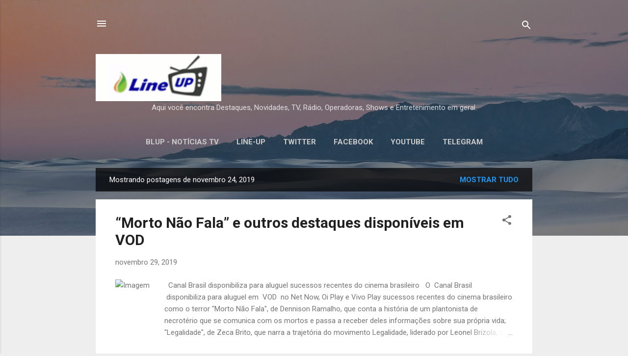

--- FILE ---
content_type: text/html; charset=UTF-8
request_url: https://blog.lineup-br.com/2019_11_24_archive.html
body_size: 52571
content:
<!DOCTYPE html>
<html dir='ltr' lang='pt-BR'>
<head>
<meta content='width=device-width, initial-scale=1' name='viewport'/>
<title>BLUP</title>
<meta content='text/html; charset=UTF-8' http-equiv='Content-Type'/>
<!-- Chrome, Firefox OS and Opera -->
<meta content='#eeeeee' name='theme-color'/>
<!-- Windows Phone -->
<meta content='#eeeeee' name='msapplication-navbutton-color'/>
<meta content='blogger' name='generator'/>
<link href='https://blog.lineup-br.com/favicon.ico' rel='icon' type='image/x-icon'/>
<link href='https://blog.lineup-br.com/2019_11_24_archive.html' rel='canonical'/>
<link rel="alternate" type="application/atom+xml" title="BLUP - Atom" href="https://blog.lineup-br.com/feeds/posts/default" />
<link rel="alternate" type="application/rss+xml" title="BLUP - RSS" href="https://blog.lineup-br.com/feeds/posts/default?alt=rss" />
<link rel="service.post" type="application/atom+xml" title="BLUP - Atom" href="https://www.blogger.com/feeds/8707155614025366762/posts/default" />
<!--Can't find substitution for tag [blog.ieCssRetrofitLinks]-->
<meta content='Aqui você encontra Destaques, Novidades, TV, Rádio, Operadoras, Shows e Entretenimento em geral.' name='description'/>
<meta content='https://blog.lineup-br.com/2019_11_24_archive.html' property='og:url'/>
<meta content='BLUP' property='og:title'/>
<meta content='Aqui você encontra Destaques, Novidades, TV, Rádio, Operadoras, Shows e Entretenimento em geral.' property='og:description'/>
<meta content='https://lh3.googleusercontent.com/blogger_img_proxy/AEn0k_tRmssCPhsZh7wa6B2Fzd2Z4R6i2_riVnk1USMIVmgFsSbNOEP9CggKMwTNZQ5i0vlhA04MhghlQ-OJa4cqnGh2abTA1vYy05V6q74fbhZ110iNA9_ZiDikxilGuRh_gN6lxab2ug8JmMlBRg=w1200-h630-p-k-no-nu' property='og:image'/>
<meta content='https://lh3.googleusercontent.com/blogger_img_proxy/AEn0k_tpDP9xm2II7Oqp8Zo8bVOam8SWH1EmpsgVWYNAihxqmOvx89gJI_JjGL_uaKJSBG1fPqBzbBFJq4mfGrBiGfoxaOy_hozDjpUmWceseFE1uXK4Qm_-aQ7r8iz-jfvPr_imTWrn5i3pRVuG=w1200-h630-p-k-no-nu' property='og:image'/>
<meta content='https://lh3.googleusercontent.com/blogger_img_proxy/[base64]w1200-h630-p-k-no-nu' property='og:image'/>
<meta content='https://lh3.googleusercontent.com/blogger_img_proxy/[base64]w1200-h630-p-k-no-nu' property='og:image'/>
<meta content='https://lh3.googleusercontent.com/blogger_img_proxy/AEn0k_u2j9OxpPbuK5B3FxW-rRelIbsnVydi0Jr5wQoTTdCvvYe1T7BFQvMVdI0MvlEGvwbcbHI3uT2gqiEU2Hb65WtdujtCuB77O5XUugjh36BQgLSNv-rrgDocUCvZMTqmaCN-Fo3uc07Tfa_47g=w1200-h630-p-k-no-nu' property='og:image'/>
<meta content='https://lh3.googleusercontent.com/blogger_img_proxy/AEn0k_tFDT7-73opHP-IcoMy2iaohlNT4RcQNAT3nb0Ox3eTWDpLZPyXxlSy5CalvVbl_68azlTWxg6PCnGwmsYBY9-l_qCrvTejLXC0IrM9QvS0ze0345IeOxmXLdi75oAtHC7wISJXNw6dbFDH=w1200-h630-p-k-no-nu' property='og:image'/>
<meta content='https://lh3.googleusercontent.com/blogger_img_proxy/AEn0k_uJumihqlCWrTfmKV3Bj-owhsKscMPR0QU7uSEsVbYSmlwZr_fXfYMXYsmEFpVvdPaq0BzHG_3M9ka52j398EeK3nqY9rPDxqZmyoilC6RC17dNG_QWOCoL9BOdP4JMNiX1Le3Qod6ECYuUZw=w1200-h630-p-k-no-nu' property='og:image'/>
<meta content='https://lh3.googleusercontent.com/blogger_img_proxy/[base64]w1200-h630-p-k-no-nu' property='og:image'/>
<style type='text/css'>@font-face{font-family:'Roboto';font-style:italic;font-weight:300;font-stretch:100%;font-display:swap;src:url(//fonts.gstatic.com/s/roboto/v50/KFOKCnqEu92Fr1Mu53ZEC9_Vu3r1gIhOszmOClHrs6ljXfMMLt_QuAX-k3Yi128m0kN2.woff2)format('woff2');unicode-range:U+0460-052F,U+1C80-1C8A,U+20B4,U+2DE0-2DFF,U+A640-A69F,U+FE2E-FE2F;}@font-face{font-family:'Roboto';font-style:italic;font-weight:300;font-stretch:100%;font-display:swap;src:url(//fonts.gstatic.com/s/roboto/v50/KFOKCnqEu92Fr1Mu53ZEC9_Vu3r1gIhOszmOClHrs6ljXfMMLt_QuAz-k3Yi128m0kN2.woff2)format('woff2');unicode-range:U+0301,U+0400-045F,U+0490-0491,U+04B0-04B1,U+2116;}@font-face{font-family:'Roboto';font-style:italic;font-weight:300;font-stretch:100%;font-display:swap;src:url(//fonts.gstatic.com/s/roboto/v50/KFOKCnqEu92Fr1Mu53ZEC9_Vu3r1gIhOszmOClHrs6ljXfMMLt_QuAT-k3Yi128m0kN2.woff2)format('woff2');unicode-range:U+1F00-1FFF;}@font-face{font-family:'Roboto';font-style:italic;font-weight:300;font-stretch:100%;font-display:swap;src:url(//fonts.gstatic.com/s/roboto/v50/KFOKCnqEu92Fr1Mu53ZEC9_Vu3r1gIhOszmOClHrs6ljXfMMLt_QuAv-k3Yi128m0kN2.woff2)format('woff2');unicode-range:U+0370-0377,U+037A-037F,U+0384-038A,U+038C,U+038E-03A1,U+03A3-03FF;}@font-face{font-family:'Roboto';font-style:italic;font-weight:300;font-stretch:100%;font-display:swap;src:url(//fonts.gstatic.com/s/roboto/v50/KFOKCnqEu92Fr1Mu53ZEC9_Vu3r1gIhOszmOClHrs6ljXfMMLt_QuHT-k3Yi128m0kN2.woff2)format('woff2');unicode-range:U+0302-0303,U+0305,U+0307-0308,U+0310,U+0312,U+0315,U+031A,U+0326-0327,U+032C,U+032F-0330,U+0332-0333,U+0338,U+033A,U+0346,U+034D,U+0391-03A1,U+03A3-03A9,U+03B1-03C9,U+03D1,U+03D5-03D6,U+03F0-03F1,U+03F4-03F5,U+2016-2017,U+2034-2038,U+203C,U+2040,U+2043,U+2047,U+2050,U+2057,U+205F,U+2070-2071,U+2074-208E,U+2090-209C,U+20D0-20DC,U+20E1,U+20E5-20EF,U+2100-2112,U+2114-2115,U+2117-2121,U+2123-214F,U+2190,U+2192,U+2194-21AE,U+21B0-21E5,U+21F1-21F2,U+21F4-2211,U+2213-2214,U+2216-22FF,U+2308-230B,U+2310,U+2319,U+231C-2321,U+2336-237A,U+237C,U+2395,U+239B-23B7,U+23D0,U+23DC-23E1,U+2474-2475,U+25AF,U+25B3,U+25B7,U+25BD,U+25C1,U+25CA,U+25CC,U+25FB,U+266D-266F,U+27C0-27FF,U+2900-2AFF,U+2B0E-2B11,U+2B30-2B4C,U+2BFE,U+3030,U+FF5B,U+FF5D,U+1D400-1D7FF,U+1EE00-1EEFF;}@font-face{font-family:'Roboto';font-style:italic;font-weight:300;font-stretch:100%;font-display:swap;src:url(//fonts.gstatic.com/s/roboto/v50/KFOKCnqEu92Fr1Mu53ZEC9_Vu3r1gIhOszmOClHrs6ljXfMMLt_QuGb-k3Yi128m0kN2.woff2)format('woff2');unicode-range:U+0001-000C,U+000E-001F,U+007F-009F,U+20DD-20E0,U+20E2-20E4,U+2150-218F,U+2190,U+2192,U+2194-2199,U+21AF,U+21E6-21F0,U+21F3,U+2218-2219,U+2299,U+22C4-22C6,U+2300-243F,U+2440-244A,U+2460-24FF,U+25A0-27BF,U+2800-28FF,U+2921-2922,U+2981,U+29BF,U+29EB,U+2B00-2BFF,U+4DC0-4DFF,U+FFF9-FFFB,U+10140-1018E,U+10190-1019C,U+101A0,U+101D0-101FD,U+102E0-102FB,U+10E60-10E7E,U+1D2C0-1D2D3,U+1D2E0-1D37F,U+1F000-1F0FF,U+1F100-1F1AD,U+1F1E6-1F1FF,U+1F30D-1F30F,U+1F315,U+1F31C,U+1F31E,U+1F320-1F32C,U+1F336,U+1F378,U+1F37D,U+1F382,U+1F393-1F39F,U+1F3A7-1F3A8,U+1F3AC-1F3AF,U+1F3C2,U+1F3C4-1F3C6,U+1F3CA-1F3CE,U+1F3D4-1F3E0,U+1F3ED,U+1F3F1-1F3F3,U+1F3F5-1F3F7,U+1F408,U+1F415,U+1F41F,U+1F426,U+1F43F,U+1F441-1F442,U+1F444,U+1F446-1F449,U+1F44C-1F44E,U+1F453,U+1F46A,U+1F47D,U+1F4A3,U+1F4B0,U+1F4B3,U+1F4B9,U+1F4BB,U+1F4BF,U+1F4C8-1F4CB,U+1F4D6,U+1F4DA,U+1F4DF,U+1F4E3-1F4E6,U+1F4EA-1F4ED,U+1F4F7,U+1F4F9-1F4FB,U+1F4FD-1F4FE,U+1F503,U+1F507-1F50B,U+1F50D,U+1F512-1F513,U+1F53E-1F54A,U+1F54F-1F5FA,U+1F610,U+1F650-1F67F,U+1F687,U+1F68D,U+1F691,U+1F694,U+1F698,U+1F6AD,U+1F6B2,U+1F6B9-1F6BA,U+1F6BC,U+1F6C6-1F6CF,U+1F6D3-1F6D7,U+1F6E0-1F6EA,U+1F6F0-1F6F3,U+1F6F7-1F6FC,U+1F700-1F7FF,U+1F800-1F80B,U+1F810-1F847,U+1F850-1F859,U+1F860-1F887,U+1F890-1F8AD,U+1F8B0-1F8BB,U+1F8C0-1F8C1,U+1F900-1F90B,U+1F93B,U+1F946,U+1F984,U+1F996,U+1F9E9,U+1FA00-1FA6F,U+1FA70-1FA7C,U+1FA80-1FA89,U+1FA8F-1FAC6,U+1FACE-1FADC,U+1FADF-1FAE9,U+1FAF0-1FAF8,U+1FB00-1FBFF;}@font-face{font-family:'Roboto';font-style:italic;font-weight:300;font-stretch:100%;font-display:swap;src:url(//fonts.gstatic.com/s/roboto/v50/KFOKCnqEu92Fr1Mu53ZEC9_Vu3r1gIhOszmOClHrs6ljXfMMLt_QuAf-k3Yi128m0kN2.woff2)format('woff2');unicode-range:U+0102-0103,U+0110-0111,U+0128-0129,U+0168-0169,U+01A0-01A1,U+01AF-01B0,U+0300-0301,U+0303-0304,U+0308-0309,U+0323,U+0329,U+1EA0-1EF9,U+20AB;}@font-face{font-family:'Roboto';font-style:italic;font-weight:300;font-stretch:100%;font-display:swap;src:url(//fonts.gstatic.com/s/roboto/v50/KFOKCnqEu92Fr1Mu53ZEC9_Vu3r1gIhOszmOClHrs6ljXfMMLt_QuAb-k3Yi128m0kN2.woff2)format('woff2');unicode-range:U+0100-02BA,U+02BD-02C5,U+02C7-02CC,U+02CE-02D7,U+02DD-02FF,U+0304,U+0308,U+0329,U+1D00-1DBF,U+1E00-1E9F,U+1EF2-1EFF,U+2020,U+20A0-20AB,U+20AD-20C0,U+2113,U+2C60-2C7F,U+A720-A7FF;}@font-face{font-family:'Roboto';font-style:italic;font-weight:300;font-stretch:100%;font-display:swap;src:url(//fonts.gstatic.com/s/roboto/v50/KFOKCnqEu92Fr1Mu53ZEC9_Vu3r1gIhOszmOClHrs6ljXfMMLt_QuAj-k3Yi128m0g.woff2)format('woff2');unicode-range:U+0000-00FF,U+0131,U+0152-0153,U+02BB-02BC,U+02C6,U+02DA,U+02DC,U+0304,U+0308,U+0329,U+2000-206F,U+20AC,U+2122,U+2191,U+2193,U+2212,U+2215,U+FEFF,U+FFFD;}@font-face{font-family:'Roboto';font-style:normal;font-weight:400;font-stretch:100%;font-display:swap;src:url(//fonts.gstatic.com/s/roboto/v50/KFO7CnqEu92Fr1ME7kSn66aGLdTylUAMa3GUBHMdazTgWw.woff2)format('woff2');unicode-range:U+0460-052F,U+1C80-1C8A,U+20B4,U+2DE0-2DFF,U+A640-A69F,U+FE2E-FE2F;}@font-face{font-family:'Roboto';font-style:normal;font-weight:400;font-stretch:100%;font-display:swap;src:url(//fonts.gstatic.com/s/roboto/v50/KFO7CnqEu92Fr1ME7kSn66aGLdTylUAMa3iUBHMdazTgWw.woff2)format('woff2');unicode-range:U+0301,U+0400-045F,U+0490-0491,U+04B0-04B1,U+2116;}@font-face{font-family:'Roboto';font-style:normal;font-weight:400;font-stretch:100%;font-display:swap;src:url(//fonts.gstatic.com/s/roboto/v50/KFO7CnqEu92Fr1ME7kSn66aGLdTylUAMa3CUBHMdazTgWw.woff2)format('woff2');unicode-range:U+1F00-1FFF;}@font-face{font-family:'Roboto';font-style:normal;font-weight:400;font-stretch:100%;font-display:swap;src:url(//fonts.gstatic.com/s/roboto/v50/KFO7CnqEu92Fr1ME7kSn66aGLdTylUAMa3-UBHMdazTgWw.woff2)format('woff2');unicode-range:U+0370-0377,U+037A-037F,U+0384-038A,U+038C,U+038E-03A1,U+03A3-03FF;}@font-face{font-family:'Roboto';font-style:normal;font-weight:400;font-stretch:100%;font-display:swap;src:url(//fonts.gstatic.com/s/roboto/v50/KFO7CnqEu92Fr1ME7kSn66aGLdTylUAMawCUBHMdazTgWw.woff2)format('woff2');unicode-range:U+0302-0303,U+0305,U+0307-0308,U+0310,U+0312,U+0315,U+031A,U+0326-0327,U+032C,U+032F-0330,U+0332-0333,U+0338,U+033A,U+0346,U+034D,U+0391-03A1,U+03A3-03A9,U+03B1-03C9,U+03D1,U+03D5-03D6,U+03F0-03F1,U+03F4-03F5,U+2016-2017,U+2034-2038,U+203C,U+2040,U+2043,U+2047,U+2050,U+2057,U+205F,U+2070-2071,U+2074-208E,U+2090-209C,U+20D0-20DC,U+20E1,U+20E5-20EF,U+2100-2112,U+2114-2115,U+2117-2121,U+2123-214F,U+2190,U+2192,U+2194-21AE,U+21B0-21E5,U+21F1-21F2,U+21F4-2211,U+2213-2214,U+2216-22FF,U+2308-230B,U+2310,U+2319,U+231C-2321,U+2336-237A,U+237C,U+2395,U+239B-23B7,U+23D0,U+23DC-23E1,U+2474-2475,U+25AF,U+25B3,U+25B7,U+25BD,U+25C1,U+25CA,U+25CC,U+25FB,U+266D-266F,U+27C0-27FF,U+2900-2AFF,U+2B0E-2B11,U+2B30-2B4C,U+2BFE,U+3030,U+FF5B,U+FF5D,U+1D400-1D7FF,U+1EE00-1EEFF;}@font-face{font-family:'Roboto';font-style:normal;font-weight:400;font-stretch:100%;font-display:swap;src:url(//fonts.gstatic.com/s/roboto/v50/KFO7CnqEu92Fr1ME7kSn66aGLdTylUAMaxKUBHMdazTgWw.woff2)format('woff2');unicode-range:U+0001-000C,U+000E-001F,U+007F-009F,U+20DD-20E0,U+20E2-20E4,U+2150-218F,U+2190,U+2192,U+2194-2199,U+21AF,U+21E6-21F0,U+21F3,U+2218-2219,U+2299,U+22C4-22C6,U+2300-243F,U+2440-244A,U+2460-24FF,U+25A0-27BF,U+2800-28FF,U+2921-2922,U+2981,U+29BF,U+29EB,U+2B00-2BFF,U+4DC0-4DFF,U+FFF9-FFFB,U+10140-1018E,U+10190-1019C,U+101A0,U+101D0-101FD,U+102E0-102FB,U+10E60-10E7E,U+1D2C0-1D2D3,U+1D2E0-1D37F,U+1F000-1F0FF,U+1F100-1F1AD,U+1F1E6-1F1FF,U+1F30D-1F30F,U+1F315,U+1F31C,U+1F31E,U+1F320-1F32C,U+1F336,U+1F378,U+1F37D,U+1F382,U+1F393-1F39F,U+1F3A7-1F3A8,U+1F3AC-1F3AF,U+1F3C2,U+1F3C4-1F3C6,U+1F3CA-1F3CE,U+1F3D4-1F3E0,U+1F3ED,U+1F3F1-1F3F3,U+1F3F5-1F3F7,U+1F408,U+1F415,U+1F41F,U+1F426,U+1F43F,U+1F441-1F442,U+1F444,U+1F446-1F449,U+1F44C-1F44E,U+1F453,U+1F46A,U+1F47D,U+1F4A3,U+1F4B0,U+1F4B3,U+1F4B9,U+1F4BB,U+1F4BF,U+1F4C8-1F4CB,U+1F4D6,U+1F4DA,U+1F4DF,U+1F4E3-1F4E6,U+1F4EA-1F4ED,U+1F4F7,U+1F4F9-1F4FB,U+1F4FD-1F4FE,U+1F503,U+1F507-1F50B,U+1F50D,U+1F512-1F513,U+1F53E-1F54A,U+1F54F-1F5FA,U+1F610,U+1F650-1F67F,U+1F687,U+1F68D,U+1F691,U+1F694,U+1F698,U+1F6AD,U+1F6B2,U+1F6B9-1F6BA,U+1F6BC,U+1F6C6-1F6CF,U+1F6D3-1F6D7,U+1F6E0-1F6EA,U+1F6F0-1F6F3,U+1F6F7-1F6FC,U+1F700-1F7FF,U+1F800-1F80B,U+1F810-1F847,U+1F850-1F859,U+1F860-1F887,U+1F890-1F8AD,U+1F8B0-1F8BB,U+1F8C0-1F8C1,U+1F900-1F90B,U+1F93B,U+1F946,U+1F984,U+1F996,U+1F9E9,U+1FA00-1FA6F,U+1FA70-1FA7C,U+1FA80-1FA89,U+1FA8F-1FAC6,U+1FACE-1FADC,U+1FADF-1FAE9,U+1FAF0-1FAF8,U+1FB00-1FBFF;}@font-face{font-family:'Roboto';font-style:normal;font-weight:400;font-stretch:100%;font-display:swap;src:url(//fonts.gstatic.com/s/roboto/v50/KFO7CnqEu92Fr1ME7kSn66aGLdTylUAMa3OUBHMdazTgWw.woff2)format('woff2');unicode-range:U+0102-0103,U+0110-0111,U+0128-0129,U+0168-0169,U+01A0-01A1,U+01AF-01B0,U+0300-0301,U+0303-0304,U+0308-0309,U+0323,U+0329,U+1EA0-1EF9,U+20AB;}@font-face{font-family:'Roboto';font-style:normal;font-weight:400;font-stretch:100%;font-display:swap;src:url(//fonts.gstatic.com/s/roboto/v50/KFO7CnqEu92Fr1ME7kSn66aGLdTylUAMa3KUBHMdazTgWw.woff2)format('woff2');unicode-range:U+0100-02BA,U+02BD-02C5,U+02C7-02CC,U+02CE-02D7,U+02DD-02FF,U+0304,U+0308,U+0329,U+1D00-1DBF,U+1E00-1E9F,U+1EF2-1EFF,U+2020,U+20A0-20AB,U+20AD-20C0,U+2113,U+2C60-2C7F,U+A720-A7FF;}@font-face{font-family:'Roboto';font-style:normal;font-weight:400;font-stretch:100%;font-display:swap;src:url(//fonts.gstatic.com/s/roboto/v50/KFO7CnqEu92Fr1ME7kSn66aGLdTylUAMa3yUBHMdazQ.woff2)format('woff2');unicode-range:U+0000-00FF,U+0131,U+0152-0153,U+02BB-02BC,U+02C6,U+02DA,U+02DC,U+0304,U+0308,U+0329,U+2000-206F,U+20AC,U+2122,U+2191,U+2193,U+2212,U+2215,U+FEFF,U+FFFD;}@font-face{font-family:'Roboto';font-style:normal;font-weight:700;font-stretch:100%;font-display:swap;src:url(//fonts.gstatic.com/s/roboto/v50/KFO7CnqEu92Fr1ME7kSn66aGLdTylUAMa3GUBHMdazTgWw.woff2)format('woff2');unicode-range:U+0460-052F,U+1C80-1C8A,U+20B4,U+2DE0-2DFF,U+A640-A69F,U+FE2E-FE2F;}@font-face{font-family:'Roboto';font-style:normal;font-weight:700;font-stretch:100%;font-display:swap;src:url(//fonts.gstatic.com/s/roboto/v50/KFO7CnqEu92Fr1ME7kSn66aGLdTylUAMa3iUBHMdazTgWw.woff2)format('woff2');unicode-range:U+0301,U+0400-045F,U+0490-0491,U+04B0-04B1,U+2116;}@font-face{font-family:'Roboto';font-style:normal;font-weight:700;font-stretch:100%;font-display:swap;src:url(//fonts.gstatic.com/s/roboto/v50/KFO7CnqEu92Fr1ME7kSn66aGLdTylUAMa3CUBHMdazTgWw.woff2)format('woff2');unicode-range:U+1F00-1FFF;}@font-face{font-family:'Roboto';font-style:normal;font-weight:700;font-stretch:100%;font-display:swap;src:url(//fonts.gstatic.com/s/roboto/v50/KFO7CnqEu92Fr1ME7kSn66aGLdTylUAMa3-UBHMdazTgWw.woff2)format('woff2');unicode-range:U+0370-0377,U+037A-037F,U+0384-038A,U+038C,U+038E-03A1,U+03A3-03FF;}@font-face{font-family:'Roboto';font-style:normal;font-weight:700;font-stretch:100%;font-display:swap;src:url(//fonts.gstatic.com/s/roboto/v50/KFO7CnqEu92Fr1ME7kSn66aGLdTylUAMawCUBHMdazTgWw.woff2)format('woff2');unicode-range:U+0302-0303,U+0305,U+0307-0308,U+0310,U+0312,U+0315,U+031A,U+0326-0327,U+032C,U+032F-0330,U+0332-0333,U+0338,U+033A,U+0346,U+034D,U+0391-03A1,U+03A3-03A9,U+03B1-03C9,U+03D1,U+03D5-03D6,U+03F0-03F1,U+03F4-03F5,U+2016-2017,U+2034-2038,U+203C,U+2040,U+2043,U+2047,U+2050,U+2057,U+205F,U+2070-2071,U+2074-208E,U+2090-209C,U+20D0-20DC,U+20E1,U+20E5-20EF,U+2100-2112,U+2114-2115,U+2117-2121,U+2123-214F,U+2190,U+2192,U+2194-21AE,U+21B0-21E5,U+21F1-21F2,U+21F4-2211,U+2213-2214,U+2216-22FF,U+2308-230B,U+2310,U+2319,U+231C-2321,U+2336-237A,U+237C,U+2395,U+239B-23B7,U+23D0,U+23DC-23E1,U+2474-2475,U+25AF,U+25B3,U+25B7,U+25BD,U+25C1,U+25CA,U+25CC,U+25FB,U+266D-266F,U+27C0-27FF,U+2900-2AFF,U+2B0E-2B11,U+2B30-2B4C,U+2BFE,U+3030,U+FF5B,U+FF5D,U+1D400-1D7FF,U+1EE00-1EEFF;}@font-face{font-family:'Roboto';font-style:normal;font-weight:700;font-stretch:100%;font-display:swap;src:url(//fonts.gstatic.com/s/roboto/v50/KFO7CnqEu92Fr1ME7kSn66aGLdTylUAMaxKUBHMdazTgWw.woff2)format('woff2');unicode-range:U+0001-000C,U+000E-001F,U+007F-009F,U+20DD-20E0,U+20E2-20E4,U+2150-218F,U+2190,U+2192,U+2194-2199,U+21AF,U+21E6-21F0,U+21F3,U+2218-2219,U+2299,U+22C4-22C6,U+2300-243F,U+2440-244A,U+2460-24FF,U+25A0-27BF,U+2800-28FF,U+2921-2922,U+2981,U+29BF,U+29EB,U+2B00-2BFF,U+4DC0-4DFF,U+FFF9-FFFB,U+10140-1018E,U+10190-1019C,U+101A0,U+101D0-101FD,U+102E0-102FB,U+10E60-10E7E,U+1D2C0-1D2D3,U+1D2E0-1D37F,U+1F000-1F0FF,U+1F100-1F1AD,U+1F1E6-1F1FF,U+1F30D-1F30F,U+1F315,U+1F31C,U+1F31E,U+1F320-1F32C,U+1F336,U+1F378,U+1F37D,U+1F382,U+1F393-1F39F,U+1F3A7-1F3A8,U+1F3AC-1F3AF,U+1F3C2,U+1F3C4-1F3C6,U+1F3CA-1F3CE,U+1F3D4-1F3E0,U+1F3ED,U+1F3F1-1F3F3,U+1F3F5-1F3F7,U+1F408,U+1F415,U+1F41F,U+1F426,U+1F43F,U+1F441-1F442,U+1F444,U+1F446-1F449,U+1F44C-1F44E,U+1F453,U+1F46A,U+1F47D,U+1F4A3,U+1F4B0,U+1F4B3,U+1F4B9,U+1F4BB,U+1F4BF,U+1F4C8-1F4CB,U+1F4D6,U+1F4DA,U+1F4DF,U+1F4E3-1F4E6,U+1F4EA-1F4ED,U+1F4F7,U+1F4F9-1F4FB,U+1F4FD-1F4FE,U+1F503,U+1F507-1F50B,U+1F50D,U+1F512-1F513,U+1F53E-1F54A,U+1F54F-1F5FA,U+1F610,U+1F650-1F67F,U+1F687,U+1F68D,U+1F691,U+1F694,U+1F698,U+1F6AD,U+1F6B2,U+1F6B9-1F6BA,U+1F6BC,U+1F6C6-1F6CF,U+1F6D3-1F6D7,U+1F6E0-1F6EA,U+1F6F0-1F6F3,U+1F6F7-1F6FC,U+1F700-1F7FF,U+1F800-1F80B,U+1F810-1F847,U+1F850-1F859,U+1F860-1F887,U+1F890-1F8AD,U+1F8B0-1F8BB,U+1F8C0-1F8C1,U+1F900-1F90B,U+1F93B,U+1F946,U+1F984,U+1F996,U+1F9E9,U+1FA00-1FA6F,U+1FA70-1FA7C,U+1FA80-1FA89,U+1FA8F-1FAC6,U+1FACE-1FADC,U+1FADF-1FAE9,U+1FAF0-1FAF8,U+1FB00-1FBFF;}@font-face{font-family:'Roboto';font-style:normal;font-weight:700;font-stretch:100%;font-display:swap;src:url(//fonts.gstatic.com/s/roboto/v50/KFO7CnqEu92Fr1ME7kSn66aGLdTylUAMa3OUBHMdazTgWw.woff2)format('woff2');unicode-range:U+0102-0103,U+0110-0111,U+0128-0129,U+0168-0169,U+01A0-01A1,U+01AF-01B0,U+0300-0301,U+0303-0304,U+0308-0309,U+0323,U+0329,U+1EA0-1EF9,U+20AB;}@font-face{font-family:'Roboto';font-style:normal;font-weight:700;font-stretch:100%;font-display:swap;src:url(//fonts.gstatic.com/s/roboto/v50/KFO7CnqEu92Fr1ME7kSn66aGLdTylUAMa3KUBHMdazTgWw.woff2)format('woff2');unicode-range:U+0100-02BA,U+02BD-02C5,U+02C7-02CC,U+02CE-02D7,U+02DD-02FF,U+0304,U+0308,U+0329,U+1D00-1DBF,U+1E00-1E9F,U+1EF2-1EFF,U+2020,U+20A0-20AB,U+20AD-20C0,U+2113,U+2C60-2C7F,U+A720-A7FF;}@font-face{font-family:'Roboto';font-style:normal;font-weight:700;font-stretch:100%;font-display:swap;src:url(//fonts.gstatic.com/s/roboto/v50/KFO7CnqEu92Fr1ME7kSn66aGLdTylUAMa3yUBHMdazQ.woff2)format('woff2');unicode-range:U+0000-00FF,U+0131,U+0152-0153,U+02BB-02BC,U+02C6,U+02DA,U+02DC,U+0304,U+0308,U+0329,U+2000-206F,U+20AC,U+2122,U+2191,U+2193,U+2212,U+2215,U+FEFF,U+FFFD;}</style>
<style id='page-skin-1' type='text/css'><!--
/*! normalize.css v3.0.1 | MIT License | git.io/normalize */html{font-family:sans-serif;-ms-text-size-adjust:100%;-webkit-text-size-adjust:100%}body{margin:0}article,aside,details,figcaption,figure,footer,header,hgroup,main,nav,section,summary{display:block}audio,canvas,progress,video{display:inline-block;vertical-align:baseline}audio:not([controls]){display:none;height:0}[hidden],template{display:none}a{background:transparent}a:active,a:hover{outline:0}abbr[title]{border-bottom:1px dotted}b,strong{font-weight:bold}dfn{font-style:italic}h1{font-size:2em;margin:.67em 0}mark{background:#ff0;color:#000}small{font-size:80%}sub,sup{font-size:75%;line-height:0;position:relative;vertical-align:baseline}sup{top:-0.5em}sub{bottom:-0.25em}img{border:0}svg:not(:root){overflow:hidden}figure{margin:1em 40px}hr{-moz-box-sizing:content-box;box-sizing:content-box;height:0}pre{overflow:auto}code,kbd,pre,samp{font-family:monospace,monospace;font-size:1em}button,input,optgroup,select,textarea{color:inherit;font:inherit;margin:0}button{overflow:visible}button,select{text-transform:none}button,html input[type="button"],input[type="reset"],input[type="submit"]{-webkit-appearance:button;cursor:pointer}button[disabled],html input[disabled]{cursor:default}button::-moz-focus-inner,input::-moz-focus-inner{border:0;padding:0}input{line-height:normal}input[type="checkbox"],input[type="radio"]{box-sizing:border-box;padding:0}input[type="number"]::-webkit-inner-spin-button,input[type="number"]::-webkit-outer-spin-button{height:auto}input[type="search"]{-webkit-appearance:textfield;-moz-box-sizing:content-box;-webkit-box-sizing:content-box;box-sizing:content-box}input[type="search"]::-webkit-search-cancel-button,input[type="search"]::-webkit-search-decoration{-webkit-appearance:none}fieldset{border:1px solid #c0c0c0;margin:0 2px;padding:.35em .625em .75em}legend{border:0;padding:0}textarea{overflow:auto}optgroup{font-weight:bold}table{border-collapse:collapse;border-spacing:0}td,th{padding:0}
/*!************************************************
* Blogger Template Style
* Name: Contempo
**************************************************/
body{
overflow-wrap:break-word;
word-break:break-word;
word-wrap:break-word
}
.hidden{
display:none
}
.invisible{
visibility:hidden
}
.container::after,.float-container::after{
clear:both;
content:"";
display:table
}
.clearboth{
clear:both
}
#comments .comment .comment-actions,.subscribe-popup .FollowByEmail .follow-by-email-submit,.widget.Profile .profile-link,.widget.Profile .profile-link.visit-profile{
background:0 0;
border:0;
box-shadow:none;
color:#2196f3;
cursor:pointer;
font-size:14px;
font-weight:700;
outline:0;
text-decoration:none;
text-transform:uppercase;
width:auto
}
.dim-overlay{
background-color:rgba(0,0,0,.54);
height:100vh;
left:0;
position:fixed;
top:0;
width:100%
}
#sharing-dim-overlay{
background-color:transparent
}
input::-ms-clear{
display:none
}
.blogger-logo,.svg-icon-24.blogger-logo{
fill:#ff9800;
opacity:1
}
.loading-spinner-large{
-webkit-animation:mspin-rotate 1.568s infinite linear;
animation:mspin-rotate 1.568s infinite linear;
height:48px;
overflow:hidden;
position:absolute;
width:48px;
z-index:200
}
.loading-spinner-large>div{
-webkit-animation:mspin-revrot 5332ms infinite steps(4);
animation:mspin-revrot 5332ms infinite steps(4)
}
.loading-spinner-large>div>div{
-webkit-animation:mspin-singlecolor-large-film 1333ms infinite steps(81);
animation:mspin-singlecolor-large-film 1333ms infinite steps(81);
background-size:100%;
height:48px;
width:3888px
}
.mspin-black-large>div>div,.mspin-grey_54-large>div>div{
background-image:url(https://www.blogblog.com/indie/mspin_black_large.svg)
}
.mspin-white-large>div>div{
background-image:url(https://www.blogblog.com/indie/mspin_white_large.svg)
}
.mspin-grey_54-large{
opacity:.54
}
@-webkit-keyframes mspin-singlecolor-large-film{
from{
-webkit-transform:translateX(0);
transform:translateX(0)
}
to{
-webkit-transform:translateX(-3888px);
transform:translateX(-3888px)
}
}
@keyframes mspin-singlecolor-large-film{
from{
-webkit-transform:translateX(0);
transform:translateX(0)
}
to{
-webkit-transform:translateX(-3888px);
transform:translateX(-3888px)
}
}
@-webkit-keyframes mspin-rotate{
from{
-webkit-transform:rotate(0);
transform:rotate(0)
}
to{
-webkit-transform:rotate(360deg);
transform:rotate(360deg)
}
}
@keyframes mspin-rotate{
from{
-webkit-transform:rotate(0);
transform:rotate(0)
}
to{
-webkit-transform:rotate(360deg);
transform:rotate(360deg)
}
}
@-webkit-keyframes mspin-revrot{
from{
-webkit-transform:rotate(0);
transform:rotate(0)
}
to{
-webkit-transform:rotate(-360deg);
transform:rotate(-360deg)
}
}
@keyframes mspin-revrot{
from{
-webkit-transform:rotate(0);
transform:rotate(0)
}
to{
-webkit-transform:rotate(-360deg);
transform:rotate(-360deg)
}
}
.skip-navigation{
background-color:#fff;
box-sizing:border-box;
color:#000;
display:block;
height:0;
left:0;
line-height:50px;
overflow:hidden;
padding-top:0;
position:fixed;
text-align:center;
top:0;
-webkit-transition:box-shadow .3s,height .3s,padding-top .3s;
transition:box-shadow .3s,height .3s,padding-top .3s;
width:100%;
z-index:900
}
.skip-navigation:focus{
box-shadow:0 4px 5px 0 rgba(0,0,0,.14),0 1px 10px 0 rgba(0,0,0,.12),0 2px 4px -1px rgba(0,0,0,.2);
height:50px
}
#main{
outline:0
}
.main-heading{
position:absolute;
clip:rect(1px,1px,1px,1px);
padding:0;
border:0;
height:1px;
width:1px;
overflow:hidden
}
.Attribution{
margin-top:1em;
text-align:center
}
.Attribution .blogger img,.Attribution .blogger svg{
vertical-align:bottom
}
.Attribution .blogger img{
margin-right:.5em
}
.Attribution div{
line-height:24px;
margin-top:.5em
}
.Attribution .copyright,.Attribution .image-attribution{
font-size:.7em;
margin-top:1.5em
}
.BLOG_mobile_video_class{
display:none
}
.bg-photo{
background-attachment:scroll!important
}
body .CSS_LIGHTBOX{
z-index:900
}
.extendable .show-less,.extendable .show-more{
border-color:#2196f3;
color:#2196f3;
margin-top:8px
}
.extendable .show-less.hidden,.extendable .show-more.hidden{
display:none
}
.inline-ad{
display:none;
max-width:100%;
overflow:hidden
}
.adsbygoogle{
display:block
}
#cookieChoiceInfo{
bottom:0;
top:auto
}
iframe.b-hbp-video{
border:0
}
.post-body img{
max-width:100%
}
.post-body iframe{
max-width:100%
}
.post-body a[imageanchor="1"]{
display:inline-block
}
.byline{
margin-right:1em
}
.byline:last-child{
margin-right:0
}
.link-copied-dialog{
max-width:520px;
outline:0
}
.link-copied-dialog .modal-dialog-buttons{
margin-top:8px
}
.link-copied-dialog .goog-buttonset-default{
background:0 0;
border:0
}
.link-copied-dialog .goog-buttonset-default:focus{
outline:0
}
.paging-control-container{
margin-bottom:16px
}
.paging-control-container .paging-control{
display:inline-block
}
.paging-control-container .comment-range-text::after,.paging-control-container .paging-control{
color:#2196f3
}
.paging-control-container .comment-range-text,.paging-control-container .paging-control{
margin-right:8px
}
.paging-control-container .comment-range-text::after,.paging-control-container .paging-control::after{
content:"\b7";
cursor:default;
padding-left:8px;
pointer-events:none
}
.paging-control-container .comment-range-text:last-child::after,.paging-control-container .paging-control:last-child::after{
content:none
}
.byline.reactions iframe{
height:20px
}
.b-notification{
color:#000;
background-color:#fff;
border-bottom:solid 1px #000;
box-sizing:border-box;
padding:16px 32px;
text-align:center
}
.b-notification.visible{
-webkit-transition:margin-top .3s cubic-bezier(.4,0,.2,1);
transition:margin-top .3s cubic-bezier(.4,0,.2,1)
}
.b-notification.invisible{
position:absolute
}
.b-notification-close{
position:absolute;
right:8px;
top:8px
}
.no-posts-message{
line-height:40px;
text-align:center
}
@media screen and (max-width:800px){
body.item-view .post-body a[imageanchor="1"][style*="float: left;"],body.item-view .post-body a[imageanchor="1"][style*="float: right;"]{
float:none!important;
clear:none!important
}
body.item-view .post-body a[imageanchor="1"] img{
display:block;
height:auto;
margin:0 auto
}
body.item-view .post-body>.separator:first-child>a[imageanchor="1"]:first-child{
margin-top:20px
}
.post-body a[imageanchor]{
display:block
}
body.item-view .post-body a[imageanchor="1"]{
margin-left:0!important;
margin-right:0!important
}
body.item-view .post-body a[imageanchor="1"]+a[imageanchor="1"]{
margin-top:16px
}
}
.item-control{
display:none
}
#comments{
border-top:1px dashed rgba(0,0,0,.54);
margin-top:20px;
padding:20px
}
#comments .comment-thread ol{
margin:0;
padding-left:0;
padding-left:0
}
#comments .comment .comment-replybox-single,#comments .comment-thread .comment-replies{
margin-left:60px
}
#comments .comment-thread .thread-count{
display:none
}
#comments .comment{
list-style-type:none;
padding:0 0 30px;
position:relative
}
#comments .comment .comment{
padding-bottom:8px
}
.comment .avatar-image-container{
position:absolute
}
.comment .avatar-image-container img{
border-radius:50%
}
.avatar-image-container svg,.comment .avatar-image-container .avatar-icon{
border-radius:50%;
border:solid 1px #707070;
box-sizing:border-box;
fill:#707070;
height:35px;
margin:0;
padding:7px;
width:35px
}
.comment .comment-block{
margin-top:10px;
margin-left:60px;
padding-bottom:0
}
#comments .comment-author-header-wrapper{
margin-left:40px
}
#comments .comment .thread-expanded .comment-block{
padding-bottom:20px
}
#comments .comment .comment-header .user,#comments .comment .comment-header .user a{
color:#212121;
font-style:normal;
font-weight:700
}
#comments .comment .comment-actions{
bottom:0;
margin-bottom:15px;
position:absolute
}
#comments .comment .comment-actions>*{
margin-right:8px
}
#comments .comment .comment-header .datetime{
bottom:0;
color:rgba(33,33,33,.54);
display:inline-block;
font-size:13px;
font-style:italic;
margin-left:8px
}
#comments .comment .comment-footer .comment-timestamp a,#comments .comment .comment-header .datetime a{
color:rgba(33,33,33,.54)
}
#comments .comment .comment-content,.comment .comment-body{
margin-top:12px;
word-break:break-word
}
.comment-body{
margin-bottom:12px
}
#comments.embed[data-num-comments="0"]{
border:0;
margin-top:0;
padding-top:0
}
#comments.embed[data-num-comments="0"] #comment-post-message,#comments.embed[data-num-comments="0"] div.comment-form>p,#comments.embed[data-num-comments="0"] p.comment-footer{
display:none
}
#comment-editor-src{
display:none
}
.comments .comments-content .loadmore.loaded{
max-height:0;
opacity:0;
overflow:hidden
}
.extendable .remaining-items{
height:0;
overflow:hidden;
-webkit-transition:height .3s cubic-bezier(.4,0,.2,1);
transition:height .3s cubic-bezier(.4,0,.2,1)
}
.extendable .remaining-items.expanded{
height:auto
}
.svg-icon-24,.svg-icon-24-button{
cursor:pointer;
height:24px;
width:24px;
min-width:24px
}
.touch-icon{
margin:-12px;
padding:12px
}
.touch-icon:active,.touch-icon:focus{
background-color:rgba(153,153,153,.4);
border-radius:50%
}
svg:not(:root).touch-icon{
overflow:visible
}
html[dir=rtl] .rtl-reversible-icon{
-webkit-transform:scaleX(-1);
-ms-transform:scaleX(-1);
transform:scaleX(-1)
}
.svg-icon-24-button,.touch-icon-button{
background:0 0;
border:0;
margin:0;
outline:0;
padding:0
}
.touch-icon-button .touch-icon:active,.touch-icon-button .touch-icon:focus{
background-color:transparent
}
.touch-icon-button:active .touch-icon,.touch-icon-button:focus .touch-icon{
background-color:rgba(153,153,153,.4);
border-radius:50%
}
.Profile .default-avatar-wrapper .avatar-icon{
border-radius:50%;
border:solid 1px #707070;
box-sizing:border-box;
fill:#707070;
margin:0
}
.Profile .individual .default-avatar-wrapper .avatar-icon{
padding:25px
}
.Profile .individual .avatar-icon,.Profile .individual .profile-img{
height:120px;
width:120px
}
.Profile .team .default-avatar-wrapper .avatar-icon{
padding:8px
}
.Profile .team .avatar-icon,.Profile .team .default-avatar-wrapper,.Profile .team .profile-img{
height:40px;
width:40px
}
.snippet-container{
margin:0;
position:relative;
overflow:hidden
}
.snippet-fade{
bottom:0;
box-sizing:border-box;
position:absolute;
width:96px
}
.snippet-fade{
right:0
}
.snippet-fade:after{
content:"\2026"
}
.snippet-fade:after{
float:right
}
.post-bottom{
-webkit-box-align:center;
-webkit-align-items:center;
-ms-flex-align:center;
align-items:center;
display:-webkit-box;
display:-webkit-flex;
display:-ms-flexbox;
display:flex;
-webkit-flex-wrap:wrap;
-ms-flex-wrap:wrap;
flex-wrap:wrap
}
.post-footer{
-webkit-box-flex:1;
-webkit-flex:1 1 auto;
-ms-flex:1 1 auto;
flex:1 1 auto;
-webkit-flex-wrap:wrap;
-ms-flex-wrap:wrap;
flex-wrap:wrap;
-webkit-box-ordinal-group:2;
-webkit-order:1;
-ms-flex-order:1;
order:1
}
.post-footer>*{
-webkit-box-flex:0;
-webkit-flex:0 1 auto;
-ms-flex:0 1 auto;
flex:0 1 auto
}
.post-footer .byline:last-child{
margin-right:1em
}
.jump-link{
-webkit-box-flex:0;
-webkit-flex:0 0 auto;
-ms-flex:0 0 auto;
flex:0 0 auto;
-webkit-box-ordinal-group:3;
-webkit-order:2;
-ms-flex-order:2;
order:2
}
.centered-top-container.sticky{
left:0;
position:fixed;
right:0;
top:0;
width:auto;
z-index:50;
-webkit-transition-property:opacity,-webkit-transform;
transition-property:opacity,-webkit-transform;
transition-property:transform,opacity;
transition-property:transform,opacity,-webkit-transform;
-webkit-transition-duration:.2s;
transition-duration:.2s;
-webkit-transition-timing-function:cubic-bezier(.4,0,.2,1);
transition-timing-function:cubic-bezier(.4,0,.2,1)
}
.centered-top-placeholder{
display:none
}
.collapsed-header .centered-top-placeholder{
display:block
}
.centered-top-container .Header .replaced h1,.centered-top-placeholder .Header .replaced h1{
display:none
}
.centered-top-container.sticky .Header .replaced h1{
display:block
}
.centered-top-container.sticky .Header .header-widget{
background:0 0
}
.centered-top-container.sticky .Header .header-image-wrapper{
display:none
}
.centered-top-container img,.centered-top-placeholder img{
max-width:100%
}
.collapsible{
-webkit-transition:height .3s cubic-bezier(.4,0,.2,1);
transition:height .3s cubic-bezier(.4,0,.2,1)
}
.collapsible,.collapsible>summary{
display:block;
overflow:hidden
}
.collapsible>:not(summary){
display:none
}
.collapsible[open]>:not(summary){
display:block
}
.collapsible:focus,.collapsible>summary:focus{
outline:0
}
.collapsible>summary{
cursor:pointer;
display:block;
padding:0
}
.collapsible:focus>summary,.collapsible>summary:focus{
background-color:transparent
}
.collapsible>summary::-webkit-details-marker{
display:none
}
.collapsible-title{
-webkit-box-align:center;
-webkit-align-items:center;
-ms-flex-align:center;
align-items:center;
display:-webkit-box;
display:-webkit-flex;
display:-ms-flexbox;
display:flex
}
.collapsible-title .title{
-webkit-box-flex:1;
-webkit-flex:1 1 auto;
-ms-flex:1 1 auto;
flex:1 1 auto;
-webkit-box-ordinal-group:1;
-webkit-order:0;
-ms-flex-order:0;
order:0;
overflow:hidden;
text-overflow:ellipsis;
white-space:nowrap
}
.collapsible-title .chevron-down,.collapsible[open] .collapsible-title .chevron-up{
display:block
}
.collapsible-title .chevron-up,.collapsible[open] .collapsible-title .chevron-down{
display:none
}
.flat-button{
cursor:pointer;
display:inline-block;
font-weight:700;
text-transform:uppercase;
border-radius:2px;
padding:8px;
margin:-8px
}
.flat-icon-button{
background:0 0;
border:0;
margin:0;
outline:0;
padding:0;
margin:-12px;
padding:12px;
cursor:pointer;
box-sizing:content-box;
display:inline-block;
line-height:0
}
.flat-icon-button,.flat-icon-button .splash-wrapper{
border-radius:50%
}
.flat-icon-button .splash.animate{
-webkit-animation-duration:.3s;
animation-duration:.3s
}
.overflowable-container{
max-height:46px;
overflow:hidden;
position:relative
}
.overflow-button{
cursor:pointer
}
#overflowable-dim-overlay{
background:0 0
}
.overflow-popup{
box-shadow:0 2px 2px 0 rgba(0,0,0,.14),0 3px 1px -2px rgba(0,0,0,.2),0 1px 5px 0 rgba(0,0,0,.12);
background-color:#ffffff;
left:0;
max-width:calc(100% - 32px);
position:absolute;
top:0;
visibility:hidden;
z-index:101
}
.overflow-popup ul{
list-style:none
}
.overflow-popup .tabs li,.overflow-popup li{
display:block;
height:auto
}
.overflow-popup .tabs li{
padding-left:0;
padding-right:0
}
.overflow-button.hidden,.overflow-popup .tabs li.hidden,.overflow-popup li.hidden{
display:none
}
.pill-button{
background:0 0;
border:1px solid;
border-radius:12px;
cursor:pointer;
display:inline-block;
padding:4px 16px;
text-transform:uppercase
}
.ripple{
position:relative
}
.ripple>*{
z-index:1
}
.splash-wrapper{
bottom:0;
left:0;
overflow:hidden;
pointer-events:none;
position:absolute;
right:0;
top:0;
z-index:0
}
.splash{
background:#ccc;
border-radius:100%;
display:block;
opacity:.6;
position:absolute;
-webkit-transform:scale(0);
-ms-transform:scale(0);
transform:scale(0)
}
.splash.animate{
-webkit-animation:ripple-effect .4s linear;
animation:ripple-effect .4s linear
}
@-webkit-keyframes ripple-effect{
100%{
opacity:0;
-webkit-transform:scale(2.5);
transform:scale(2.5)
}
}
@keyframes ripple-effect{
100%{
opacity:0;
-webkit-transform:scale(2.5);
transform:scale(2.5)
}
}
.search{
display:-webkit-box;
display:-webkit-flex;
display:-ms-flexbox;
display:flex;
line-height:24px;
width:24px
}
.search.focused{
width:100%
}
.search.focused .section{
width:100%
}
.search form{
z-index:101
}
.search h3{
display:none
}
.search form{
display:-webkit-box;
display:-webkit-flex;
display:-ms-flexbox;
display:flex;
-webkit-box-flex:1;
-webkit-flex:1 0 0;
-ms-flex:1 0 0px;
flex:1 0 0;
border-bottom:solid 1px transparent;
padding-bottom:8px
}
.search form>*{
display:none
}
.search.focused form>*{
display:block
}
.search .search-input label{
display:none
}
.centered-top-placeholder.cloned .search form{
z-index:30
}
.search.focused form{
border-color:#ffffff;
position:relative;
width:auto
}
.collapsed-header .centered-top-container .search.focused form{
border-bottom-color:transparent
}
.search-expand{
-webkit-box-flex:0;
-webkit-flex:0 0 auto;
-ms-flex:0 0 auto;
flex:0 0 auto
}
.search-expand-text{
display:none
}
.search-close{
display:inline;
vertical-align:middle
}
.search-input{
-webkit-box-flex:1;
-webkit-flex:1 0 1px;
-ms-flex:1 0 1px;
flex:1 0 1px
}
.search-input input{
background:0 0;
border:0;
box-sizing:border-box;
color:#ffffff;
display:inline-block;
outline:0;
width:calc(100% - 48px)
}
.search-input input.no-cursor{
color:transparent;
text-shadow:0 0 0 #ffffff
}
.collapsed-header .centered-top-container .search-action,.collapsed-header .centered-top-container .search-input input{
color:#212121
}
.collapsed-header .centered-top-container .search-input input.no-cursor{
color:transparent;
text-shadow:0 0 0 #212121
}
.collapsed-header .centered-top-container .search-input input.no-cursor:focus,.search-input input.no-cursor:focus{
outline:0
}
.search-focused>*{
visibility:hidden
}
.search-focused .search,.search-focused .search-icon{
visibility:visible
}
.search.focused .search-action{
display:block
}
.search.focused .search-action:disabled{
opacity:.3
}
.widget.Sharing .sharing-button{
display:none
}
.widget.Sharing .sharing-buttons li{
padding:0
}
.widget.Sharing .sharing-buttons li span{
display:none
}
.post-share-buttons{
position:relative
}
.centered-bottom .share-buttons .svg-icon-24,.share-buttons .svg-icon-24{
fill:#212121
}
.sharing-open.touch-icon-button:active .touch-icon,.sharing-open.touch-icon-button:focus .touch-icon{
background-color:transparent
}
.share-buttons{
background-color:#ffffff;
border-radius:2px;
box-shadow:0 2px 2px 0 rgba(0,0,0,.14),0 3px 1px -2px rgba(0,0,0,.2),0 1px 5px 0 rgba(0,0,0,.12);
color:#212121;
list-style:none;
margin:0;
padding:8px 0;
position:absolute;
top:-11px;
min-width:200px;
z-index:101
}
.share-buttons.hidden{
display:none
}
.sharing-button{
background:0 0;
border:0;
margin:0;
outline:0;
padding:0;
cursor:pointer
}
.share-buttons li{
margin:0;
height:48px
}
.share-buttons li:last-child{
margin-bottom:0
}
.share-buttons li .sharing-platform-button{
box-sizing:border-box;
cursor:pointer;
display:block;
height:100%;
margin-bottom:0;
padding:0 16px;
position:relative;
width:100%
}
.share-buttons li .sharing-platform-button:focus,.share-buttons li .sharing-platform-button:hover{
background-color:rgba(128,128,128,.1);
outline:0
}
.share-buttons li svg[class*=" sharing-"],.share-buttons li svg[class^=sharing-]{
position:absolute;
top:10px
}
.share-buttons li span.sharing-platform-button{
position:relative;
top:0
}
.share-buttons li .platform-sharing-text{
display:block;
font-size:16px;
line-height:48px;
white-space:nowrap
}
.share-buttons li .platform-sharing-text{
margin-left:56px
}
.sidebar-container{
background-color:#ffffff;
max-width:284px;
overflow-y:auto;
-webkit-transition-property:-webkit-transform;
transition-property:-webkit-transform;
transition-property:transform;
transition-property:transform,-webkit-transform;
-webkit-transition-duration:.3s;
transition-duration:.3s;
-webkit-transition-timing-function:cubic-bezier(0,0,.2,1);
transition-timing-function:cubic-bezier(0,0,.2,1);
width:284px;
z-index:101;
-webkit-overflow-scrolling:touch
}
.sidebar-container .navigation{
line-height:0;
padding:16px
}
.sidebar-container .sidebar-back{
cursor:pointer
}
.sidebar-container .widget{
background:0 0;
margin:0 16px;
padding:16px 0
}
.sidebar-container .widget .title{
color:#212121;
margin:0
}
.sidebar-container .widget ul{
list-style:none;
margin:0;
padding:0
}
.sidebar-container .widget ul ul{
margin-left:1em
}
.sidebar-container .widget li{
font-size:16px;
line-height:normal
}
.sidebar-container .widget+.widget{
border-top:1px dashed #cccccc
}
.BlogArchive li{
margin:16px 0
}
.BlogArchive li:last-child{
margin-bottom:0
}
.Label li a{
display:inline-block
}
.BlogArchive .post-count,.Label .label-count{
float:right;
margin-left:.25em
}
.BlogArchive .post-count::before,.Label .label-count::before{
content:"("
}
.BlogArchive .post-count::after,.Label .label-count::after{
content:")"
}
.widget.Translate .skiptranslate>div{
display:block!important
}
.widget.Profile .profile-link{
display:-webkit-box;
display:-webkit-flex;
display:-ms-flexbox;
display:flex
}
.widget.Profile .team-member .default-avatar-wrapper,.widget.Profile .team-member .profile-img{
-webkit-box-flex:0;
-webkit-flex:0 0 auto;
-ms-flex:0 0 auto;
flex:0 0 auto;
margin-right:1em
}
.widget.Profile .individual .profile-link{
-webkit-box-orient:vertical;
-webkit-box-direction:normal;
-webkit-flex-direction:column;
-ms-flex-direction:column;
flex-direction:column
}
.widget.Profile .team .profile-link .profile-name{
-webkit-align-self:center;
-ms-flex-item-align:center;
align-self:center;
display:block;
-webkit-box-flex:1;
-webkit-flex:1 1 auto;
-ms-flex:1 1 auto;
flex:1 1 auto
}
.dim-overlay{
background-color:rgba(0,0,0,.54);
z-index:100
}
body.sidebar-visible{
overflow-y:hidden
}
@media screen and (max-width:1439px){
.sidebar-container{
bottom:0;
position:fixed;
top:0;
left:0;
right:auto
}
.sidebar-container.sidebar-invisible{
-webkit-transition-timing-function:cubic-bezier(.4,0,.6,1);
transition-timing-function:cubic-bezier(.4,0,.6,1);
-webkit-transform:translateX(-284px);
-ms-transform:translateX(-284px);
transform:translateX(-284px)
}
}
@media screen and (min-width:1440px){
.sidebar-container{
position:absolute;
top:0;
left:0;
right:auto
}
.sidebar-container .navigation{
display:none
}
}
.dialog{
box-shadow:0 2px 2px 0 rgba(0,0,0,.14),0 3px 1px -2px rgba(0,0,0,.2),0 1px 5px 0 rgba(0,0,0,.12);
background:#ffffff;
box-sizing:border-box;
color:#757575;
padding:30px;
position:fixed;
text-align:center;
width:calc(100% - 24px);
z-index:101
}
.dialog input[type=email],.dialog input[type=text]{
background-color:transparent;
border:0;
border-bottom:solid 1px rgba(117,117,117,.12);
color:#757575;
display:block;
font-family:Roboto, sans-serif;
font-size:16px;
line-height:24px;
margin:auto;
padding-bottom:7px;
outline:0;
text-align:center;
width:100%
}
.dialog input[type=email]::-webkit-input-placeholder,.dialog input[type=text]::-webkit-input-placeholder{
color:#757575
}
.dialog input[type=email]::-moz-placeholder,.dialog input[type=text]::-moz-placeholder{
color:#757575
}
.dialog input[type=email]:-ms-input-placeholder,.dialog input[type=text]:-ms-input-placeholder{
color:#757575
}
.dialog input[type=email]::-ms-input-placeholder,.dialog input[type=text]::-ms-input-placeholder{
color:#757575
}
.dialog input[type=email]::placeholder,.dialog input[type=text]::placeholder{
color:#757575
}
.dialog input[type=email]:focus,.dialog input[type=text]:focus{
border-bottom:solid 2px #2196f3;
padding-bottom:6px
}
.dialog input.no-cursor{
color:transparent;
text-shadow:0 0 0 #757575
}
.dialog input.no-cursor:focus{
outline:0
}
.dialog input.no-cursor:focus{
outline:0
}
.dialog input[type=submit]{
font-family:Roboto, sans-serif
}
.dialog .goog-buttonset-default{
color:#2196f3
}
.subscribe-popup{
max-width:364px
}
.subscribe-popup h3{
color:#212121;
font-size:1.8em;
margin-top:0
}
.subscribe-popup .FollowByEmail h3{
display:none
}
.subscribe-popup .FollowByEmail .follow-by-email-submit{
color:#2196f3;
display:inline-block;
margin:0 auto;
margin-top:24px;
width:auto;
white-space:normal
}
.subscribe-popup .FollowByEmail .follow-by-email-submit:disabled{
cursor:default;
opacity:.3
}
@media (max-width:800px){
.blog-name div.widget.Subscribe{
margin-bottom:16px
}
body.item-view .blog-name div.widget.Subscribe{
margin:8px auto 16px auto;
width:100%
}
}
.tabs{
list-style:none
}
.tabs li{
display:inline-block
}
.tabs li a{
cursor:pointer;
display:inline-block;
font-weight:700;
text-transform:uppercase;
padding:12px 8px
}
.tabs .selected{
border-bottom:4px solid #ffffff
}
.tabs .selected a{
color:#ffffff
}
body#layout .bg-photo,body#layout .bg-photo-overlay{
display:none
}
body#layout .page_body{
padding:0;
position:relative;
top:0
}
body#layout .page{
display:inline-block;
left:inherit;
position:relative;
vertical-align:top;
width:540px
}
body#layout .centered{
max-width:954px
}
body#layout .navigation{
display:none
}
body#layout .sidebar-container{
display:inline-block;
width:40%
}
body#layout .hamburger-menu,body#layout .search{
display:none
}
.centered-top-container .svg-icon-24,body.collapsed-header .centered-top-placeholder .svg-icon-24{
fill:#ffffff
}
.sidebar-container .svg-icon-24{
fill:#707070
}
.centered-bottom .svg-icon-24,body.collapsed-header .centered-top-container .svg-icon-24{
fill:#707070
}
.centered-bottom .share-buttons .svg-icon-24,.share-buttons .svg-icon-24{
fill:#212121
}
body{
background-color:#eeeeee;
color:#757575;
font:15px Roboto, sans-serif;
margin:0;
min-height:100vh
}
img{
max-width:100%
}
h3{
color:#757575;
font-size:16px
}
a{
text-decoration:none;
color:#2196f3
}
a:visited{
color:#2196f3
}
a:hover{
color:#2196f3
}
blockquote{
color:#444444;
font:italic 300 15px Roboto, sans-serif;
font-size:x-large;
text-align:center
}
.pill-button{
font-size:12px
}
.bg-photo-container{
height:480px;
overflow:hidden;
position:absolute;
width:100%;
z-index:1
}
.bg-photo{
background:#eeeeee url(https://themes.googleusercontent.com/image?id=L1lcAxxz0CLgsDzixEprHJ2F38TyEjCyE3RSAjynQDks0lT1BDc1OxXKaTEdLc89HPvdB11X9FDw) no-repeat scroll top center /* Credit: Michael Elkan (http://www.offset.com/photos/394244) */;;
background-attachment:scroll;
background-size:cover;
-webkit-filter:blur(0px);
filter:blur(0px);
height:calc(100% + 2 * 0px);
left:0px;
position:absolute;
top:0px;
width:calc(100% + 2 * 0px)
}
.bg-photo-overlay{
background:rgba(0,0,0,.26);
background-size:cover;
height:480px;
position:absolute;
width:100%;
z-index:2
}
.hamburger-menu{
float:left;
margin-top:0
}
.sticky .hamburger-menu{
float:none;
position:absolute
}
.search{
border-bottom:solid 1px rgba(255, 255, 255, 0);
float:right;
position:relative;
-webkit-transition-property:width;
transition-property:width;
-webkit-transition-duration:.5s;
transition-duration:.5s;
-webkit-transition-timing-function:cubic-bezier(.4,0,.2,1);
transition-timing-function:cubic-bezier(.4,0,.2,1);
z-index:101
}
.search .dim-overlay{
background-color:transparent
}
.search form{
height:36px;
-webkit-transition-property:border-color;
transition-property:border-color;
-webkit-transition-delay:.5s;
transition-delay:.5s;
-webkit-transition-duration:.2s;
transition-duration:.2s;
-webkit-transition-timing-function:cubic-bezier(.4,0,.2,1);
transition-timing-function:cubic-bezier(.4,0,.2,1)
}
.search.focused{
width:calc(100% - 48px)
}
.search.focused form{
display:-webkit-box;
display:-webkit-flex;
display:-ms-flexbox;
display:flex;
-webkit-box-flex:1;
-webkit-flex:1 0 1px;
-ms-flex:1 0 1px;
flex:1 0 1px;
border-color:#ffffff;
margin-left:-24px;
padding-left:36px;
position:relative;
width:auto
}
.item-view .search,.sticky .search{
right:0;
float:none;
margin-left:0;
position:absolute
}
.item-view .search.focused,.sticky .search.focused{
width:calc(100% - 50px)
}
.item-view .search.focused form,.sticky .search.focused form{
border-bottom-color:#757575
}
.centered-top-placeholder.cloned .search form{
z-index:30
}
.search_button{
-webkit-box-flex:0;
-webkit-flex:0 0 24px;
-ms-flex:0 0 24px;
flex:0 0 24px;
-webkit-box-orient:vertical;
-webkit-box-direction:normal;
-webkit-flex-direction:column;
-ms-flex-direction:column;
flex-direction:column
}
.search_button svg{
margin-top:0
}
.search-input{
height:48px
}
.search-input input{
display:block;
color:#ffffff;
font:16px Roboto, sans-serif;
height:48px;
line-height:48px;
padding:0;
width:100%
}
.search-input input::-webkit-input-placeholder{
color:#ffffff;
opacity:.3
}
.search-input input::-moz-placeholder{
color:#ffffff;
opacity:.3
}
.search-input input:-ms-input-placeholder{
color:#ffffff;
opacity:.3
}
.search-input input::-ms-input-placeholder{
color:#ffffff;
opacity:.3
}
.search-input input::placeholder{
color:#ffffff;
opacity:.3
}
.search-action{
background:0 0;
border:0;
color:#ffffff;
cursor:pointer;
display:none;
height:48px;
margin-top:0
}
.sticky .search-action{
color:#757575
}
.search.focused .search-action{
display:block
}
.search.focused .search-action:disabled{
opacity:.3
}
.page_body{
position:relative;
z-index:20
}
.page_body .widget{
margin-bottom:16px
}
.page_body .centered{
box-sizing:border-box;
display:-webkit-box;
display:-webkit-flex;
display:-ms-flexbox;
display:flex;
-webkit-box-orient:vertical;
-webkit-box-direction:normal;
-webkit-flex-direction:column;
-ms-flex-direction:column;
flex-direction:column;
margin:0 auto;
max-width:922px;
min-height:100vh;
padding:24px 0
}
.page_body .centered>*{
-webkit-box-flex:0;
-webkit-flex:0 0 auto;
-ms-flex:0 0 auto;
flex:0 0 auto
}
.page_body .centered>#footer{
margin-top:auto
}
.blog-name{
margin:24px 0 16px 0
}
.item-view .blog-name,.sticky .blog-name{
box-sizing:border-box;
margin-left:36px;
min-height:48px;
opacity:1;
padding-top:12px
}
.blog-name .subscribe-section-container{
margin-bottom:32px;
text-align:center;
-webkit-transition-property:opacity;
transition-property:opacity;
-webkit-transition-duration:.5s;
transition-duration:.5s
}
.item-view .blog-name .subscribe-section-container,.sticky .blog-name .subscribe-section-container{
margin:0 0 8px 0
}
.blog-name .PageList{
margin-top:16px;
padding-top:8px;
text-align:center
}
.blog-name .PageList .overflowable-contents{
width:100%
}
.blog-name .PageList h3.title{
color:#ffffff;
margin:8px auto;
text-align:center;
width:100%
}
.centered-top-container .blog-name{
-webkit-transition-property:opacity;
transition-property:opacity;
-webkit-transition-duration:.5s;
transition-duration:.5s
}
.item-view .return_link{
margin-bottom:12px;
margin-top:12px;
position:absolute
}
.item-view .blog-name{
display:-webkit-box;
display:-webkit-flex;
display:-ms-flexbox;
display:flex;
-webkit-flex-wrap:wrap;
-ms-flex-wrap:wrap;
flex-wrap:wrap;
margin:0 48px 27px 48px
}
.item-view .subscribe-section-container{
-webkit-box-flex:0;
-webkit-flex:0 0 auto;
-ms-flex:0 0 auto;
flex:0 0 auto
}
.item-view #header,.item-view .Header{
margin-bottom:5px;
margin-right:15px
}
.item-view .sticky .Header{
margin-bottom:0
}
.item-view .Header p{
margin:10px 0 0 0;
text-align:left
}
.item-view .post-share-buttons-bottom{
margin-right:16px
}
.sticky{
background:#ffffff;
box-shadow:0 0 20px 0 rgba(0,0,0,.7);
box-sizing:border-box;
margin-left:0
}
.sticky #header{
margin-bottom:8px;
margin-right:8px
}
.sticky .centered-top{
margin:4px auto;
max-width:890px;
min-height:48px
}
.sticky .blog-name{
display:-webkit-box;
display:-webkit-flex;
display:-ms-flexbox;
display:flex;
margin:0 48px
}
.sticky .blog-name #header{
-webkit-box-flex:0;
-webkit-flex:0 1 auto;
-ms-flex:0 1 auto;
flex:0 1 auto;
-webkit-box-ordinal-group:2;
-webkit-order:1;
-ms-flex-order:1;
order:1;
overflow:hidden
}
.sticky .blog-name .subscribe-section-container{
-webkit-box-flex:0;
-webkit-flex:0 0 auto;
-ms-flex:0 0 auto;
flex:0 0 auto;
-webkit-box-ordinal-group:3;
-webkit-order:2;
-ms-flex-order:2;
order:2
}
.sticky .Header h1{
overflow:hidden;
text-overflow:ellipsis;
white-space:nowrap;
margin-right:-10px;
margin-bottom:-10px;
padding-right:10px;
padding-bottom:10px
}
.sticky .Header p{
display:none
}
.sticky .PageList{
display:none
}
.search-focused>*{
visibility:visible
}
.search-focused .hamburger-menu{
visibility:visible
}
.item-view .search-focused .blog-name,.sticky .search-focused .blog-name{
opacity:0
}
.centered-bottom,.centered-top-container,.centered-top-placeholder{
padding:0 16px
}
.centered-top{
position:relative
}
.item-view .centered-top.search-focused .subscribe-section-container,.sticky .centered-top.search-focused .subscribe-section-container{
opacity:0
}
.page_body.has-vertical-ads .centered .centered-bottom{
display:inline-block;
width:calc(100% - 176px)
}
.Header h1{
color:#ffffff;
font:bold 45px Roboto, sans-serif;
line-height:normal;
margin:0 0 13px 0;
text-align:center;
width:100%
}
.Header h1 a,.Header h1 a:hover,.Header h1 a:visited{
color:#ffffff
}
.item-view .Header h1,.sticky .Header h1{
font-size:24px;
line-height:24px;
margin:0;
text-align:left
}
.sticky .Header h1{
color:#757575
}
.sticky .Header h1 a,.sticky .Header h1 a:hover,.sticky .Header h1 a:visited{
color:#757575
}
.Header p{
color:#ffffff;
margin:0 0 13px 0;
opacity:.8;
text-align:center
}
.widget .title{
line-height:28px
}
.BlogArchive li{
font-size:16px
}
.BlogArchive .post-count{
color:#757575
}
#page_body .FeaturedPost,.Blog .blog-posts .post-outer-container{
background:#ffffff;
min-height:40px;
padding:30px 40px;
width:auto
}
.Blog .blog-posts .post-outer-container:last-child{
margin-bottom:0
}
.Blog .blog-posts .post-outer-container .post-outer{
border:0;
position:relative;
padding-bottom:.25em
}
.post-outer-container{
margin-bottom:16px
}
.post:first-child{
margin-top:0
}
.post .thumb{
float:left;
height:20%;
width:20%
}
.post-share-buttons-bottom,.post-share-buttons-top{
float:right
}
.post-share-buttons-bottom{
margin-right:24px
}
.post-footer,.post-header{
clear:left;
color:rgba(0, 0, 0, 0.54);
margin:0;
width:inherit
}
.blog-pager{
text-align:center
}
.blog-pager a{
color:#2196f3
}
.blog-pager a:visited{
color:#2196f3
}
.blog-pager a:hover{
color:#2196f3
}
.post-title{
font:bold 22px Roboto, sans-serif;
float:left;
margin:0 0 8px 0;
max-width:calc(100% - 48px)
}
.post-title a{
font:bold 30px Roboto, sans-serif
}
.post-title,.post-title a,.post-title a:hover,.post-title a:visited{
color:#212121
}
.post-body{
color:#757575;
font:15px Roboto, sans-serif;
line-height:1.6em;
margin:1.5em 0 2em 0;
display:block
}
.post-body img{
height:inherit
}
.post-body .snippet-thumbnail{
float:left;
margin:0;
margin-right:2em;
max-height:128px;
max-width:128px
}
.post-body .snippet-thumbnail img{
max-width:100%
}
.main .FeaturedPost .widget-content{
border:0;
position:relative;
padding-bottom:.25em
}
.FeaturedPost img{
margin-top:2em
}
.FeaturedPost .snippet-container{
margin:2em 0
}
.FeaturedPost .snippet-container p{
margin:0
}
.FeaturedPost .snippet-thumbnail{
float:none;
height:auto;
margin-bottom:2em;
margin-right:0;
overflow:hidden;
max-height:calc(600px + 2em);
max-width:100%;
text-align:center;
width:100%
}
.FeaturedPost .snippet-thumbnail img{
max-width:100%;
width:100%
}
.byline{
color:rgba(0, 0, 0, 0.54);
display:inline-block;
line-height:24px;
margin-top:8px;
vertical-align:top
}
.byline.post-author:first-child{
margin-right:0
}
.byline.reactions .reactions-label{
line-height:22px;
vertical-align:top
}
.byline.post-share-buttons{
position:relative;
display:inline-block;
margin-top:0;
width:100%
}
.byline.post-share-buttons .sharing{
float:right
}
.flat-button.ripple:hover{
background-color:rgba(33,150,243,.12)
}
.flat-button.ripple .splash{
background-color:rgba(33,150,243,.4)
}
a.timestamp-link,a:active.timestamp-link,a:visited.timestamp-link{
color:inherit;
font:inherit;
text-decoration:inherit
}
.post-share-buttons{
margin-left:0
}
.clear-sharing{
min-height:24px
}
.comment-link{
color:#2196f3;
position:relative
}
.comment-link .num_comments{
margin-left:8px;
vertical-align:top
}
#comment-holder .continue{
display:none
}
#comment-editor{
margin-bottom:20px;
margin-top:20px
}
#comments .comment-form h4,#comments h3.title{
position:absolute;
clip:rect(1px,1px,1px,1px);
padding:0;
border:0;
height:1px;
width:1px;
overflow:hidden
}
.post-filter-message{
background-color:rgba(0,0,0,.7);
color:#fff;
display:table;
margin-bottom:16px;
width:100%
}
.post-filter-message div{
display:table-cell;
padding:15px 28px
}
.post-filter-message div:last-child{
padding-left:0;
text-align:right
}
.post-filter-message a{
white-space:nowrap
}
.post-filter-message .search-label,.post-filter-message .search-query{
font-weight:700;
color:#2196f3
}
#blog-pager{
margin:2em 0
}
#blog-pager a{
color:#2196f3;
font-size:14px
}
.subscribe-button{
border-color:#ffffff;
color:#ffffff
}
.sticky .subscribe-button{
border-color:#757575;
color:#757575
}
.tabs{
margin:0 auto;
padding:0
}
.tabs li{
margin:0 8px;
vertical-align:top
}
.tabs .overflow-button a,.tabs li a{
color:#cccccc;
font:700 normal 15px Roboto, sans-serif;
line-height:18px
}
.tabs .overflow-button a{
padding:12px 8px
}
.overflow-popup .tabs li{
text-align:left
}
.overflow-popup li a{
color:#757575;
display:block;
padding:8px 20px
}
.overflow-popup li.selected a{
color:#212121
}
a.report_abuse{
font-weight:400
}
.Label li,.Label span.label-size,.byline.post-labels a{
background-color:#f7f7f7;
border:1px solid #f7f7f7;
border-radius:15px;
display:inline-block;
margin:4px 4px 4px 0;
padding:3px 8px
}
.Label a,.byline.post-labels a{
color:rgba(0,0,0,0.54)
}
.Label ul{
list-style:none;
padding:0
}
.PopularPosts{
background-color:#eeeeee;
padding:30px 40px
}
.PopularPosts .item-content{
color:#757575;
margin-top:24px
}
.PopularPosts a,.PopularPosts a:hover,.PopularPosts a:visited{
color:#2196f3
}
.PopularPosts .post-title,.PopularPosts .post-title a,.PopularPosts .post-title a:hover,.PopularPosts .post-title a:visited{
color:#212121;
font-size:18px;
font-weight:700;
line-height:24px
}
.PopularPosts,.PopularPosts h3.title a{
color:#757575;
font:15px Roboto, sans-serif
}
.main .PopularPosts{
padding:16px 40px
}
.PopularPosts h3.title{
font-size:14px;
margin:0
}
.PopularPosts h3.post-title{
margin-bottom:0
}
.PopularPosts .byline{
color:rgba(0, 0, 0, 0.54)
}
.PopularPosts .jump-link{
float:right;
margin-top:16px
}
.PopularPosts .post-header .byline{
font-size:.9em;
font-style:italic;
margin-top:6px
}
.PopularPosts ul{
list-style:none;
padding:0;
margin:0
}
.PopularPosts .post{
padding:20px 0
}
.PopularPosts .post+.post{
border-top:1px dashed #cccccc
}
.PopularPosts .item-thumbnail{
float:left;
margin-right:32px
}
.PopularPosts .item-thumbnail img{
height:88px;
padding:0;
width:88px
}
.inline-ad{
margin-bottom:16px
}
.desktop-ad .inline-ad{
display:block
}
.adsbygoogle{
overflow:hidden
}
.vertical-ad-container{
float:right;
margin-right:16px;
width:128px
}
.vertical-ad-container .AdSense+.AdSense{
margin-top:16px
}
.inline-ad-placeholder,.vertical-ad-placeholder{
background:#ffffff;
border:1px solid #000;
opacity:.9;
vertical-align:middle;
text-align:center
}
.inline-ad-placeholder span,.vertical-ad-placeholder span{
margin-top:290px;
display:block;
text-transform:uppercase;
font-weight:700;
color:#212121
}
.vertical-ad-placeholder{
height:600px
}
.vertical-ad-placeholder span{
margin-top:290px;
padding:0 40px
}
.inline-ad-placeholder{
height:90px
}
.inline-ad-placeholder span{
margin-top:36px
}
.Attribution{
color:#757575
}
.Attribution a,.Attribution a:hover,.Attribution a:visited{
color:#2196f3
}
.Attribution svg{
fill:#707070
}
.sidebar-container{
box-shadow:1px 1px 3px rgba(0,0,0,.1)
}
.sidebar-container,.sidebar-container .sidebar_bottom{
background-color:#ffffff
}
.sidebar-container .navigation,.sidebar-container .sidebar_top_wrapper{
background-color:#ffffff
}
.sidebar-container .sidebar_top{
overflow:auto
}
.sidebar-container .sidebar_bottom{
width:100%;
padding-top:16px
}
.sidebar-container .widget:first-child{
padding-top:0
}
.sidebar_top .widget.Profile{
padding-bottom:16px
}
.widget.Profile{
margin:0;
width:100%
}
.widget.Profile h2{
display:none
}
.widget.Profile h3.title{
color:rgba(0,0,0,0.52);
margin:16px 32px
}
.widget.Profile .individual{
text-align:center
}
.widget.Profile .individual .profile-link{
padding:1em
}
.widget.Profile .individual .default-avatar-wrapper .avatar-icon{
margin:auto
}
.widget.Profile .team{
margin-bottom:32px;
margin-left:32px;
margin-right:32px
}
.widget.Profile ul{
list-style:none;
padding:0
}
.widget.Profile li{
margin:10px 0
}
.widget.Profile .profile-img{
border-radius:50%;
float:none
}
.widget.Profile .profile-link{
color:#212121;
font-size:.9em;
margin-bottom:1em;
opacity:.87;
overflow:hidden
}
.widget.Profile .profile-link.visit-profile{
border-style:solid;
border-width:1px;
border-radius:12px;
cursor:pointer;
font-size:12px;
font-weight:400;
padding:5px 20px;
display:inline-block;
line-height:normal
}
.widget.Profile dd{
color:rgba(0, 0, 0, 0.54);
margin:0 16px
}
.widget.Profile location{
margin-bottom:1em
}
.widget.Profile .profile-textblock{
font-size:14px;
line-height:24px;
position:relative
}
body.sidebar-visible .page_body{
overflow-y:scroll
}
body.sidebar-visible .bg-photo-container{
overflow-y:scroll
}
@media screen and (min-width:1440px){
.sidebar-container{
margin-top:480px;
min-height:calc(100% - 480px);
overflow:visible;
z-index:32
}
.sidebar-container .sidebar_top_wrapper{
background-color:#f7f7f7;
height:480px;
margin-top:-480px
}
.sidebar-container .sidebar_top{
display:-webkit-box;
display:-webkit-flex;
display:-ms-flexbox;
display:flex;
height:480px;
-webkit-box-orient:horizontal;
-webkit-box-direction:normal;
-webkit-flex-direction:row;
-ms-flex-direction:row;
flex-direction:row;
max-height:480px
}
.sidebar-container .sidebar_bottom{
max-width:284px;
width:284px
}
body.collapsed-header .sidebar-container{
z-index:15
}
.sidebar-container .sidebar_top:empty{
display:none
}
.sidebar-container .sidebar_top>:only-child{
-webkit-box-flex:0;
-webkit-flex:0 0 auto;
-ms-flex:0 0 auto;
flex:0 0 auto;
-webkit-align-self:center;
-ms-flex-item-align:center;
align-self:center;
width:100%
}
.sidebar_top_wrapper.no-items{
display:none
}
}
.post-snippet.snippet-container{
max-height:120px
}
.post-snippet .snippet-item{
line-height:24px
}
.post-snippet .snippet-fade{
background:-webkit-linear-gradient(left,#ffffff 0,#ffffff 20%,rgba(255, 255, 255, 0) 100%);
background:linear-gradient(to left,#ffffff 0,#ffffff 20%,rgba(255, 255, 255, 0) 100%);
color:#757575;
height:24px
}
.popular-posts-snippet.snippet-container{
max-height:72px
}
.popular-posts-snippet .snippet-item{
line-height:24px
}
.PopularPosts .popular-posts-snippet .snippet-fade{
color:#757575;
height:24px
}
.main .popular-posts-snippet .snippet-fade{
background:-webkit-linear-gradient(left,#eeeeee 0,#eeeeee 20%,rgba(238, 238, 238, 0) 100%);
background:linear-gradient(to left,#eeeeee 0,#eeeeee 20%,rgba(238, 238, 238, 0) 100%)
}
.sidebar_bottom .popular-posts-snippet .snippet-fade{
background:-webkit-linear-gradient(left,#ffffff 0,#ffffff 20%,rgba(255, 255, 255, 0) 100%);
background:linear-gradient(to left,#ffffff 0,#ffffff 20%,rgba(255, 255, 255, 0) 100%)
}
.profile-snippet.snippet-container{
max-height:192px
}
.has-location .profile-snippet.snippet-container{
max-height:144px
}
.profile-snippet .snippet-item{
line-height:24px
}
.profile-snippet .snippet-fade{
background:-webkit-linear-gradient(left,#ffffff 0,#ffffff 20%,rgba(255, 255, 255, 0) 100%);
background:linear-gradient(to left,#ffffff 0,#ffffff 20%,rgba(255, 255, 255, 0) 100%);
color:rgba(0, 0, 0, 0.54);
height:24px
}
@media screen and (min-width:1440px){
.profile-snippet .snippet-fade{
background:-webkit-linear-gradient(left,#f7f7f7 0,#f7f7f7 20%,rgba(247, 247, 247, 0) 100%);
background:linear-gradient(to left,#f7f7f7 0,#f7f7f7 20%,rgba(247, 247, 247, 0) 100%)
}
}
@media screen and (max-width:800px){
.blog-name{
margin-top:0
}
body.item-view .blog-name{
margin:0 48px
}
.centered-bottom{
padding:8px
}
body.item-view .centered-bottom{
padding:0
}
.page_body .centered{
padding:10px 0
}
body.item-view #header,body.item-view .widget.Header{
margin-right:0
}
body.collapsed-header .centered-top-container .blog-name{
display:block
}
body.collapsed-header .centered-top-container .widget.Header h1{
text-align:center
}
.widget.Header header{
padding:0
}
.widget.Header h1{
font-size:24px;
line-height:24px;
margin-bottom:13px
}
body.item-view .widget.Header h1{
text-align:center
}
body.item-view .widget.Header p{
text-align:center
}
.blog-name .widget.PageList{
padding:0
}
body.item-view .centered-top{
margin-bottom:5px
}
.search-action,.search-input{
margin-bottom:-8px
}
.search form{
margin-bottom:8px
}
body.item-view .subscribe-section-container{
margin:5px 0 0 0;
width:100%
}
#page_body.section div.widget.FeaturedPost,div.widget.PopularPosts{
padding:16px
}
div.widget.Blog .blog-posts .post-outer-container{
padding:16px
}
div.widget.Blog .blog-posts .post-outer-container .post-outer{
padding:0
}
.post:first-child{
margin:0
}
.post-body .snippet-thumbnail{
margin:0 3vw 3vw 0
}
.post-body .snippet-thumbnail img{
height:20vw;
width:20vw;
max-height:128px;
max-width:128px
}
div.widget.PopularPosts div.item-thumbnail{
margin:0 3vw 3vw 0
}
div.widget.PopularPosts div.item-thumbnail img{
height:20vw;
width:20vw;
max-height:88px;
max-width:88px
}
.post-title{
line-height:1
}
.post-title,.post-title a{
font-size:20px
}
#page_body.section div.widget.FeaturedPost h3 a{
font-size:22px
}
.mobile-ad .inline-ad{
display:block
}
.page_body.has-vertical-ads .vertical-ad-container,.page_body.has-vertical-ads .vertical-ad-container ins{
display:none
}
.page_body.has-vertical-ads .centered .centered-bottom,.page_body.has-vertical-ads .centered .centered-top{
display:block;
width:auto
}
div.post-filter-message div{
padding:8px 16px
}
}
@media screen and (min-width:1440px){
body{
position:relative
}
body.item-view .blog-name{
margin-left:48px
}
.page_body{
margin-left:284px
}
.search{
margin-left:0
}
.search.focused{
width:100%
}
.sticky{
padding-left:284px
}
.hamburger-menu{
display:none
}
body.collapsed-header .page_body .centered-top-container{
padding-left:284px;
padding-right:0;
width:100%
}
body.collapsed-header .centered-top-container .search.focused{
width:100%
}
body.collapsed-header .centered-top-container .blog-name{
margin-left:0
}
body.collapsed-header.item-view .centered-top-container .search.focused{
width:calc(100% - 50px)
}
body.collapsed-header.item-view .centered-top-container .blog-name{
margin-left:40px
}
}

--></style>
<style id='template-skin-1' type='text/css'><!--
body#layout .hidden,
body#layout .invisible {
display: inherit;
}
body#layout .navigation {
display: none;
}
body#layout .page,
body#layout .sidebar_top,
body#layout .sidebar_bottom {
display: inline-block;
left: inherit;
position: relative;
vertical-align: top;
}
body#layout .page {
float: right;
margin-left: 20px;
width: 55%;
}
body#layout .sidebar-container {
float: right;
width: 40%;
}
body#layout .hamburger-menu {
display: none;
}
--></style>
<style>
    .bg-photo {background-image:url(https\:\/\/themes.googleusercontent.com\/image?id=L1lcAxxz0CLgsDzixEprHJ2F38TyEjCyE3RSAjynQDks0lT1BDc1OxXKaTEdLc89HPvdB11X9FDw);}
    
@media (max-width: 480px) { .bg-photo {background-image:url(https\:\/\/themes.googleusercontent.com\/image?id=L1lcAxxz0CLgsDzixEprHJ2F38TyEjCyE3RSAjynQDks0lT1BDc1OxXKaTEdLc89HPvdB11X9FDw&options=w480);}}
@media (max-width: 640px) and (min-width: 481px) { .bg-photo {background-image:url(https\:\/\/themes.googleusercontent.com\/image?id=L1lcAxxz0CLgsDzixEprHJ2F38TyEjCyE3RSAjynQDks0lT1BDc1OxXKaTEdLc89HPvdB11X9FDw&options=w640);}}
@media (max-width: 800px) and (min-width: 641px) { .bg-photo {background-image:url(https\:\/\/themes.googleusercontent.com\/image?id=L1lcAxxz0CLgsDzixEprHJ2F38TyEjCyE3RSAjynQDks0lT1BDc1OxXKaTEdLc89HPvdB11X9FDw&options=w800);}}
@media (max-width: 1200px) and (min-width: 801px) { .bg-photo {background-image:url(https\:\/\/themes.googleusercontent.com\/image?id=L1lcAxxz0CLgsDzixEprHJ2F38TyEjCyE3RSAjynQDks0lT1BDc1OxXKaTEdLc89HPvdB11X9FDw&options=w1200);}}
/* Last tag covers anything over one higher than the previous max-size cap. */
@media (min-width: 1201px) { .bg-photo {background-image:url(https\:\/\/themes.googleusercontent.com\/image?id=L1lcAxxz0CLgsDzixEprHJ2F38TyEjCyE3RSAjynQDks0lT1BDc1OxXKaTEdLc89HPvdB11X9FDw&options=w1600);}}
  </style>
<script async='async' src='//pagead2.googlesyndication.com/pagead/js/adsbygoogle.js'></script>
<!-- Google tag (gtag.js) -->
<script async='true' src='https://www.googletagmanager.com/gtag/js?id=G-K1TQKRFB0P'></script>
<script>
        window.dataLayer = window.dataLayer || [];
        function gtag(){dataLayer.push(arguments);}
        gtag('js', new Date());
        gtag('config', 'G-K1TQKRFB0P');
      </script>
<script async='async' src='https://www.gstatic.com/external_hosted/clipboardjs/clipboard.min.js'></script>
<meta name='google-adsense-platform-account' content='ca-host-pub-1556223355139109'/>
<meta name='google-adsense-platform-domain' content='blogspot.com'/>

<!-- data-ad-client=ca-pub-3532049566000284 -->

</head>
<body class='archive-view version-1-3-3 variant-indie_light'>
<a class='skip-navigation' href='#main' tabindex='0'>
Pular para o conteúdo principal
</a>
<div class='page'>
<div class='bg-photo-overlay'></div>
<div class='bg-photo-container'>
<div class='bg-photo'></div>
</div>
<div class='page_body'>
<div class='centered'>
<div class='centered-top-placeholder'></div>
<header class='centered-top-container' role='banner'>
<div class='centered-top'>
<button class='svg-icon-24-button hamburger-menu flat-icon-button ripple'>
<svg class='svg-icon-24'>
<use xlink:href='/responsive/sprite_v1_6.css.svg#ic_menu_black_24dp' xmlns:xlink='http://www.w3.org/1999/xlink'></use>
</svg>
</button>
<div class='search'>
<button aria-label='Pesquisar' class='search-expand touch-icon-button'>
<div class='flat-icon-button ripple'>
<svg class='svg-icon-24 search-expand-icon'>
<use xlink:href='/responsive/sprite_v1_6.css.svg#ic_search_black_24dp' xmlns:xlink='http://www.w3.org/1999/xlink'></use>
</svg>
</div>
</button>
<div class='section' id='search_top' name='Search (Top)'><div class='widget BlogSearch' data-version='2' id='BlogSearch1'>
<h3 class='title'>
Pesquisar este blog
</h3>
<div class='widget-content' role='search'>
<form action='https://blog.lineup-br.com/search' target='_top'>
<div class='search-input'>
<input aria-label='Pesquisar este blog' autocomplete='off' name='q' placeholder='Pesquisar este blog' value=''/>
</div>
<input class='search-action flat-button' type='submit' value='Pesquisar'/>
</form>
</div>
</div></div>
</div>
<div class='clearboth'></div>
<div class='blog-name container'>
<div class='container section' id='header' name='Cabeçalho'><div class='widget Header' data-version='2' id='Header1'>
<div class='header-widget'>
<a class='header-image-wrapper' href='https://blog.lineup-br.com/'>
<img alt='BLUP' data-original-height='60' data-original-width='160' src='https://blogger.googleusercontent.com/img/b/R29vZ2xl/AVvXsEikPgtKknqYM3YssI-SL5_xJ_dB9p5uDN_KmUfPCtiCMgTKITklOEKWeuLYN92XaypWthk7xVy8EBkE2cxpyg-AWblTxMzM0XZHclLm7xWYWqLr_-IQAF4mxWtkqvR3v_S5YBwV_tglayE/s1600/160x60.gif' srcset='https://blogger.googleusercontent.com/img/b/R29vZ2xl/AVvXsEikPgtKknqYM3YssI-SL5_xJ_dB9p5uDN_KmUfPCtiCMgTKITklOEKWeuLYN92XaypWthk7xVy8EBkE2cxpyg-AWblTxMzM0XZHclLm7xWYWqLr_-IQAF4mxWtkqvR3v_S5YBwV_tglayE/w120/160x60.gif 120w, https://blogger.googleusercontent.com/img/b/R29vZ2xl/AVvXsEikPgtKknqYM3YssI-SL5_xJ_dB9p5uDN_KmUfPCtiCMgTKITklOEKWeuLYN92XaypWthk7xVy8EBkE2cxpyg-AWblTxMzM0XZHclLm7xWYWqLr_-IQAF4mxWtkqvR3v_S5YBwV_tglayE/w240/160x60.gif 240w, https://blogger.googleusercontent.com/img/b/R29vZ2xl/AVvXsEikPgtKknqYM3YssI-SL5_xJ_dB9p5uDN_KmUfPCtiCMgTKITklOEKWeuLYN92XaypWthk7xVy8EBkE2cxpyg-AWblTxMzM0XZHclLm7xWYWqLr_-IQAF4mxWtkqvR3v_S5YBwV_tglayE/w480/160x60.gif 480w, https://blogger.googleusercontent.com/img/b/R29vZ2xl/AVvXsEikPgtKknqYM3YssI-SL5_xJ_dB9p5uDN_KmUfPCtiCMgTKITklOEKWeuLYN92XaypWthk7xVy8EBkE2cxpyg-AWblTxMzM0XZHclLm7xWYWqLr_-IQAF4mxWtkqvR3v_S5YBwV_tglayE/w640/160x60.gif 640w, https://blogger.googleusercontent.com/img/b/R29vZ2xl/AVvXsEikPgtKknqYM3YssI-SL5_xJ_dB9p5uDN_KmUfPCtiCMgTKITklOEKWeuLYN92XaypWthk7xVy8EBkE2cxpyg-AWblTxMzM0XZHclLm7xWYWqLr_-IQAF4mxWtkqvR3v_S5YBwV_tglayE/w800/160x60.gif 800w'/>
</a>
<p>
Aqui você encontra Destaques, Novidades, TV, Rádio, Operadoras, Shows e Entretenimento em geral.
</p>
</div>
</div></div>
<nav role='navigation'>
<div class='clearboth section' id='page_list_top' name='Lista de páginas (parte superior)'><div class='widget PageList' data-version='2' id='PageList1'>
<div class='widget-content'>
<div class='overflowable-container'>
<div class='overflowable-contents'>
<div class='container'>
<ul class='tabs'>
<li class='overflowable-item'>
<a href='http://blog.lineup.net.br/'>BLUP - Notícias TV</a>
</li>
<li class='overflowable-item'>
<a href='http://www.lineup.tv.br/'>Line-UP</a>
</li>
<li class='overflowable-item'>
<a href='https://twitter.com/sitelineup'>Twitter</a>
</li>
<li class='overflowable-item'>
<a href='https://www.facebook.com/lineupbr1/'>Facebook</a>
</li>
<li class='overflowable-item'>
<a href='https://www.youtube.com/user/lineupbr1'>YouTube</a>
</li>
<li class='overflowable-item'>
<a href='https://t.me/sitelineup'>Telegram</a>
</li>
</ul>
</div>
</div>
<div class='overflow-button hidden'>
<a>Mais&hellip;</a>
</div>
</div>
</div>
</div></div>
</nav>
</div>
</div>
</header>
<div>
<div class='vertical-ad-container no-items section' id='ads' name='Anúncios'>
</div>
<main class='centered-bottom' id='main' role='main' tabindex='-1'>
<h2 class='main-heading'>Postagens</h2>
<div class='post-filter-message'>
<div>
Mostrando postagens de novembro 24, 2019
</div>
<div>
<a class='flat-button ripple' href='https://blog.lineup-br.com/'>
Mostrar tudo
</a>
</div>
</div>
<div class='main section' id='page_body' name='Corpo da página'>
<div class='widget Blog' data-version='2' id='Blog1'>
<div class='blog-posts hfeed container'>
<article class='post-outer-container'>
<div class='post-outer'>
<div class='post'>
<script type='application/ld+json'>{
  "@context": "http://schema.org",
  "@type": "BlogPosting",
  "mainEntityOfPage": {
    "@type": "WebPage",
    "@id": "https://blog.lineup-br.com/2019/11/morto-nao-fala-e-outros-destaques.html"
  },
  "headline": "&#8220;Morto Não Fala&#8221; e outros destaques disponíveis em VOD","description": "&#160; Canal Brasil disponibiliza para aluguel sucessos recentes do cinema brasileiro &#160; O&#160; Canal Brasil &#160;disponibiliza para aluguel em&#160; VOD &#160;no N...","datePublished": "2019-11-29T19:42:00-03:00",
  "dateModified": "2019-11-29T19:42:42-03:00","image": {
    "@type": "ImageObject","url": "https://lh3.googleusercontent.com/blogger_img_proxy/AEn0k_tRmssCPhsZh7wa6B2Fzd2Z4R6i2_riVnk1USMIVmgFsSbNOEP9CggKMwTNZQ5i0vlhA04MhghlQ-OJa4cqnGh2abTA1vYy05V6q74fbhZ110iNA9_ZiDikxilGuRh_gN6lxab2ug8JmMlBRg=w1200-h630-p-k-no-nu",
    "height": 630,
    "width": 1200},"publisher": {
    "@type": "Organization",
    "name": "Blogger",
    "logo": {
      "@type": "ImageObject",
      "url": "https://blogger.googleusercontent.com/img/b/U2hvZWJveA/AVvXsEgfMvYAhAbdHksiBA24JKmb2Tav6K0GviwztID3Cq4VpV96HaJfy0viIu8z1SSw_G9n5FQHZWSRao61M3e58ImahqBtr7LiOUS6m_w59IvDYwjmMcbq3fKW4JSbacqkbxTo8B90dWp0Cese92xfLMPe_tg11g/h60/",
      "width": 206,
      "height": 60
    }
  },"author": {
    "@type": "Person",
    "name": "Line-UP"
  }
}</script>
<a name='2383619022704541649'></a>
<h3 class='post-title entry-title'>
<a href='https://blog.lineup-br.com/2019/11/morto-nao-fala-e-outros-destaques.html'>&#8220;Morto Não Fala&#8221; e outros destaques disponíveis em VOD</a>
</h3>
<div class='post-share-buttons post-share-buttons-top'>
<div class='byline post-share-buttons goog-inline-block'>
<div aria-owns='sharing-popup-Blog1-byline-2383619022704541649' class='sharing' data-title='“Morto Não Fala” e outros destaques disponíveis em VOD'>
<button aria-controls='sharing-popup-Blog1-byline-2383619022704541649' aria-label='Compartilhar' class='sharing-button touch-icon-button' id='sharing-button-Blog1-byline-2383619022704541649' role='button'>
<div class='flat-icon-button ripple'>
<svg class='svg-icon-24'>
<use xlink:href='/responsive/sprite_v1_6.css.svg#ic_share_black_24dp' xmlns:xlink='http://www.w3.org/1999/xlink'></use>
</svg>
</div>
</button>
<div class='share-buttons-container'>
<ul aria-hidden='true' aria-label='Compartilhar' class='share-buttons hidden' id='sharing-popup-Blog1-byline-2383619022704541649' role='menu'>
<li>
<span aria-label='Gerar link' class='sharing-platform-button sharing-element-link' data-href='https://www.blogger.com/share-post.g?blogID=8707155614025366762&postID=2383619022704541649&target=' data-url='https://blog.lineup-br.com/2019/11/morto-nao-fala-e-outros-destaques.html' role='menuitem' tabindex='-1' title='Gerar link'>
<svg class='svg-icon-24 touch-icon sharing-link'>
<use xlink:href='/responsive/sprite_v1_6.css.svg#ic_24_link_dark' xmlns:xlink='http://www.w3.org/1999/xlink'></use>
</svg>
<span class='platform-sharing-text'>Gerar link</span>
</span>
</li>
<li>
<span aria-label='Compartilhar no Facebook' class='sharing-platform-button sharing-element-facebook' data-href='https://www.blogger.com/share-post.g?blogID=8707155614025366762&postID=2383619022704541649&target=facebook' data-url='https://blog.lineup-br.com/2019/11/morto-nao-fala-e-outros-destaques.html' role='menuitem' tabindex='-1' title='Compartilhar no Facebook'>
<svg class='svg-icon-24 touch-icon sharing-facebook'>
<use xlink:href='/responsive/sprite_v1_6.css.svg#ic_24_facebook_dark' xmlns:xlink='http://www.w3.org/1999/xlink'></use>
</svg>
<span class='platform-sharing-text'>Facebook</span>
</span>
</li>
<li>
<span aria-label='Compartilhar no X' class='sharing-platform-button sharing-element-twitter' data-href='https://www.blogger.com/share-post.g?blogID=8707155614025366762&postID=2383619022704541649&target=twitter' data-url='https://blog.lineup-br.com/2019/11/morto-nao-fala-e-outros-destaques.html' role='menuitem' tabindex='-1' title='Compartilhar no X'>
<svg class='svg-icon-24 touch-icon sharing-twitter'>
<use xlink:href='/responsive/sprite_v1_6.css.svg#ic_24_twitter_dark' xmlns:xlink='http://www.w3.org/1999/xlink'></use>
</svg>
<span class='platform-sharing-text'>X</span>
</span>
</li>
<li>
<span aria-label='Compartilhar no Pinterest' class='sharing-platform-button sharing-element-pinterest' data-href='https://www.blogger.com/share-post.g?blogID=8707155614025366762&postID=2383619022704541649&target=pinterest' data-url='https://blog.lineup-br.com/2019/11/morto-nao-fala-e-outros-destaques.html' role='menuitem' tabindex='-1' title='Compartilhar no Pinterest'>
<svg class='svg-icon-24 touch-icon sharing-pinterest'>
<use xlink:href='/responsive/sprite_v1_6.css.svg#ic_24_pinterest_dark' xmlns:xlink='http://www.w3.org/1999/xlink'></use>
</svg>
<span class='platform-sharing-text'>Pinterest</span>
</span>
</li>
<li>
<span aria-label='E-mail' class='sharing-platform-button sharing-element-email' data-href='https://www.blogger.com/share-post.g?blogID=8707155614025366762&postID=2383619022704541649&target=email' data-url='https://blog.lineup-br.com/2019/11/morto-nao-fala-e-outros-destaques.html' role='menuitem' tabindex='-1' title='E-mail'>
<svg class='svg-icon-24 touch-icon sharing-email'>
<use xlink:href='/responsive/sprite_v1_6.css.svg#ic_24_email_dark' xmlns:xlink='http://www.w3.org/1999/xlink'></use>
</svg>
<span class='platform-sharing-text'>E-mail</span>
</span>
</li>
<li aria-hidden='true' class='hidden'>
<span aria-label='Compartilhar com outros aplicativos' class='sharing-platform-button sharing-element-other' data-url='https://blog.lineup-br.com/2019/11/morto-nao-fala-e-outros-destaques.html' role='menuitem' tabindex='-1' title='Compartilhar com outros aplicativos'>
<svg class='svg-icon-24 touch-icon sharing-sharingOther'>
<use xlink:href='/responsive/sprite_v1_6.css.svg#ic_more_horiz_black_24dp' xmlns:xlink='http://www.w3.org/1999/xlink'></use>
</svg>
<span class='platform-sharing-text'>Outros aplicativos</span>
</span>
</li>
</ul>
</div>
</div>
</div>
</div>
<div class='post-header'>
<div class='post-header-line-1'>
<span class='byline post-timestamp'>
<meta content='https://blog.lineup-br.com/2019/11/morto-nao-fala-e-outros-destaques.html'/>
<a class='timestamp-link' href='https://blog.lineup-br.com/2019/11/morto-nao-fala-e-outros-destaques.html' rel='bookmark' title='permanent link'>
<time class='published' datetime='2019-11-29T19:42:00-03:00' title='2019-11-29T19:42:00-03:00'>
novembro 29, 2019
</time>
</a>
</span>
</div>
</div>
<div class='container post-body entry-content' id='post-snippet-2383619022704541649'>
<div class='snippet-thumbnail'>
<img alt='Imagem' sizes='(max-width: 800px) 20vw, 128px' src='https://lh3.googleusercontent.com/blogger_img_proxy/AEn0k_tRmssCPhsZh7wa6B2Fzd2Z4R6i2_riVnk1USMIVmgFsSbNOEP9CggKMwTNZQ5i0vlhA04MhghlQ-OJa4cqnGh2abTA1vYy05V6q74fbhZ110iNA9_ZiDikxilGuRh_gN6lxab2ug8JmMlBRg' srcset='https://lh3.googleusercontent.com/blogger_img_proxy/AEn0k_tRmssCPhsZh7wa6B2Fzd2Z4R6i2_riVnk1USMIVmgFsSbNOEP9CggKMwTNZQ5i0vlhA04MhghlQ-OJa4cqnGh2abTA1vYy05V6q74fbhZ110iNA9_ZiDikxilGuRh_gN6lxab2ug8JmMlBRg=w32-h32-p-k-no-nu 32w, https://lh3.googleusercontent.com/blogger_img_proxy/AEn0k_tRmssCPhsZh7wa6B2Fzd2Z4R6i2_riVnk1USMIVmgFsSbNOEP9CggKMwTNZQ5i0vlhA04MhghlQ-OJa4cqnGh2abTA1vYy05V6q74fbhZ110iNA9_ZiDikxilGuRh_gN6lxab2ug8JmMlBRg=w64-h64-p-k-no-nu 64w, https://lh3.googleusercontent.com/blogger_img_proxy/AEn0k_tRmssCPhsZh7wa6B2Fzd2Z4R6i2_riVnk1USMIVmgFsSbNOEP9CggKMwTNZQ5i0vlhA04MhghlQ-OJa4cqnGh2abTA1vYy05V6q74fbhZ110iNA9_ZiDikxilGuRh_gN6lxab2ug8JmMlBRg=w128-h128-p-k-no-nu 128w, https://lh3.googleusercontent.com/blogger_img_proxy/AEn0k_tRmssCPhsZh7wa6B2Fzd2Z4R6i2_riVnk1USMIVmgFsSbNOEP9CggKMwTNZQ5i0vlhA04MhghlQ-OJa4cqnGh2abTA1vYy05V6q74fbhZ110iNA9_ZiDikxilGuRh_gN6lxab2ug8JmMlBRg=w256-h256-p-k-no-nu 256w'/>
</div>
<div class='post-snippet snippet-container r-snippet-container'>
<div class='snippet-item r-snippetized'>
&#160; Canal Brasil disponibiliza para aluguel sucessos recentes do cinema brasileiro &#160; O&#160; Canal Brasil &#160;disponibiliza para aluguel em&#160; VOD &#160;no Net Now, Oi Play e Vivo Play sucessos recentes do cinema brasileiro como o terror &quot;Morto Não Fala&quot;, de Dennison Ramalho, que conta a história de um plantonista de necrotério que se comunica com os mortos e passa a receber deles informações sobre sua própria vida; &quot;Legalidade&quot;, de Zeca Brito, que narra a trajetória do movimento Legalidade, liderado por Leonel Brizola, que tentava garantir a posse de João Goulart depois da renúncia de Jânio Quadros; e o documentário &quot;Diz a Ela Que Me Viu Chorar&quot;, de Maíra Bühler, que acompanha a rotina de dependentes de crack confinados em um prédio no centro de São Paulo. Outros títulos que chegaram para aluguel recentemente nas plataformas digitais são: &quot;O Galã&quot;, de Francisco Ramalho Jr.&#65279;; &quot;Uma Noite Não é Nada&quot;, de Alain Fresnot&#65279;; &quot;Semente da Música Brasileira...
</div>
<a class='snippet-fade r-snippet-fade hidden' href='https://blog.lineup-br.com/2019/11/morto-nao-fala-e-outros-destaques.html'></a>
</div>
</div>
<div class='post-bottom'>
<div class='post-footer float-container'>
<div class='post-footer-line post-footer-line-1'>
<span class='byline post-comment-link container'>
<a class='comment-link' href='https://www.blogger.com/comment/fullpage/post/8707155614025366762/2383619022704541649' onclick='javascript:window.open(this.href, "bloggerPopup", "toolbar=0,location=0,statusbar=1,menubar=0,scrollbars=yes,width=640,height=500"); return false;'>
<svg class='svg-icon-24 touch-icon'>
<use xlink:href='/responsive/sprite_v1_6.css.svg#ic_mode_comment_black_24dp' xmlns:xlink='http://www.w3.org/1999/xlink'></use>
</svg>
<span class='num_comments'>
Postar um comentário
</span>
</a>
</span>
<span class='byline post-icons'>
<span class='item-action'>
<a href='https://www.blogger.com/email-post/8707155614025366762/2383619022704541649' title='Enviar esta postagem'>
<svg class='svg-icon-24 touch-icon sharing-icon'>
<use xlink:href='/responsive/sprite_v1_6.css.svg#ic_24_email_dark' xmlns:xlink='http://www.w3.org/1999/xlink'></use>
</svg>
</a>
</span>
</span>
</div>
<div class='post-footer-line post-footer-line-2'>
</div>
<div class='post-footer-line post-footer-line-3'>
</div>
</div>
<div class='jump-link flat-button ripple'>
<a href='https://blog.lineup-br.com/2019/11/morto-nao-fala-e-outros-destaques.html' title='“Morto Não Fala” e outros destaques disponíveis em VOD'>
Leia mais
</a>
</div>
</div>
</div>
</div>
</article>
<article class='post-outer-container'>
<div class='post-outer'>
<div class='post'>
<script type='application/ld+json'>{
  "@context": "http://schema.org",
  "@type": "BlogPosting",
  "mainEntityOfPage": {
    "@type": "WebPage",
    "@id": "https://blog.lineup-br.com/2019/11/nova-edicao-da-gq-brasil-tem-capas-com.html"
  },
  "headline": "Nova edição da GQ Brasil tem capas com Anitta, Felipe Neto e Fábio Porchat","description": "Celebridades são vencedoras do tradicional prêmio GQ Men of The Year Uma das mais aguardadas do ano, a edição da GQ que chega às bancas no d...","datePublished": "2019-11-29T15:57:00-03:00",
  "dateModified": "2019-11-29T15:57:49-03:00","image": {
    "@type": "ImageObject","url": "https://blogger.googleusercontent.com/img/b/U2hvZWJveA/AVvXsEgfMvYAhAbdHksiBA24JKmb2Tav6K0GviwztID3Cq4VpV96HaJfy0viIu8z1SSw_G9n5FQHZWSRao61M3e58ImahqBtr7LiOUS6m_w59IvDYwjmMcbq3fKW4JSbacqkbxTo8B90dWp0Cese92xfLMPe_tg11g/w1200/",
    "height": 348,
    "width": 1200},"publisher": {
    "@type": "Organization",
    "name": "Blogger",
    "logo": {
      "@type": "ImageObject",
      "url": "https://blogger.googleusercontent.com/img/b/U2hvZWJveA/AVvXsEgfMvYAhAbdHksiBA24JKmb2Tav6K0GviwztID3Cq4VpV96HaJfy0viIu8z1SSw_G9n5FQHZWSRao61M3e58ImahqBtr7LiOUS6m_w59IvDYwjmMcbq3fKW4JSbacqkbxTo8B90dWp0Cese92xfLMPe_tg11g/h60/",
      "width": 206,
      "height": 60
    }
  },"author": {
    "@type": "Person",
    "name": "Line-UP"
  }
}</script>
<a name='7928985296867084904'></a>
<h3 class='post-title entry-title'>
<a href='https://blog.lineup-br.com/2019/11/nova-edicao-da-gq-brasil-tem-capas-com.html'>Nova edição da GQ Brasil tem capas com Anitta, Felipe Neto e Fábio Porchat</a>
</h3>
<div class='post-share-buttons post-share-buttons-top'>
<div class='byline post-share-buttons goog-inline-block'>
<div aria-owns='sharing-popup-Blog1-byline-7928985296867084904' class='sharing' data-title='Nova edição da GQ Brasil tem capas com Anitta, Felipe Neto e Fábio Porchat'>
<button aria-controls='sharing-popup-Blog1-byline-7928985296867084904' aria-label='Compartilhar' class='sharing-button touch-icon-button' id='sharing-button-Blog1-byline-7928985296867084904' role='button'>
<div class='flat-icon-button ripple'>
<svg class='svg-icon-24'>
<use xlink:href='/responsive/sprite_v1_6.css.svg#ic_share_black_24dp' xmlns:xlink='http://www.w3.org/1999/xlink'></use>
</svg>
</div>
</button>
<div class='share-buttons-container'>
<ul aria-hidden='true' aria-label='Compartilhar' class='share-buttons hidden' id='sharing-popup-Blog1-byline-7928985296867084904' role='menu'>
<li>
<span aria-label='Gerar link' class='sharing-platform-button sharing-element-link' data-href='https://www.blogger.com/share-post.g?blogID=8707155614025366762&postID=7928985296867084904&target=' data-url='https://blog.lineup-br.com/2019/11/nova-edicao-da-gq-brasil-tem-capas-com.html' role='menuitem' tabindex='-1' title='Gerar link'>
<svg class='svg-icon-24 touch-icon sharing-link'>
<use xlink:href='/responsive/sprite_v1_6.css.svg#ic_24_link_dark' xmlns:xlink='http://www.w3.org/1999/xlink'></use>
</svg>
<span class='platform-sharing-text'>Gerar link</span>
</span>
</li>
<li>
<span aria-label='Compartilhar no Facebook' class='sharing-platform-button sharing-element-facebook' data-href='https://www.blogger.com/share-post.g?blogID=8707155614025366762&postID=7928985296867084904&target=facebook' data-url='https://blog.lineup-br.com/2019/11/nova-edicao-da-gq-brasil-tem-capas-com.html' role='menuitem' tabindex='-1' title='Compartilhar no Facebook'>
<svg class='svg-icon-24 touch-icon sharing-facebook'>
<use xlink:href='/responsive/sprite_v1_6.css.svg#ic_24_facebook_dark' xmlns:xlink='http://www.w3.org/1999/xlink'></use>
</svg>
<span class='platform-sharing-text'>Facebook</span>
</span>
</li>
<li>
<span aria-label='Compartilhar no X' class='sharing-platform-button sharing-element-twitter' data-href='https://www.blogger.com/share-post.g?blogID=8707155614025366762&postID=7928985296867084904&target=twitter' data-url='https://blog.lineup-br.com/2019/11/nova-edicao-da-gq-brasil-tem-capas-com.html' role='menuitem' tabindex='-1' title='Compartilhar no X'>
<svg class='svg-icon-24 touch-icon sharing-twitter'>
<use xlink:href='/responsive/sprite_v1_6.css.svg#ic_24_twitter_dark' xmlns:xlink='http://www.w3.org/1999/xlink'></use>
</svg>
<span class='platform-sharing-text'>X</span>
</span>
</li>
<li>
<span aria-label='Compartilhar no Pinterest' class='sharing-platform-button sharing-element-pinterest' data-href='https://www.blogger.com/share-post.g?blogID=8707155614025366762&postID=7928985296867084904&target=pinterest' data-url='https://blog.lineup-br.com/2019/11/nova-edicao-da-gq-brasil-tem-capas-com.html' role='menuitem' tabindex='-1' title='Compartilhar no Pinterest'>
<svg class='svg-icon-24 touch-icon sharing-pinterest'>
<use xlink:href='/responsive/sprite_v1_6.css.svg#ic_24_pinterest_dark' xmlns:xlink='http://www.w3.org/1999/xlink'></use>
</svg>
<span class='platform-sharing-text'>Pinterest</span>
</span>
</li>
<li>
<span aria-label='E-mail' class='sharing-platform-button sharing-element-email' data-href='https://www.blogger.com/share-post.g?blogID=8707155614025366762&postID=7928985296867084904&target=email' data-url='https://blog.lineup-br.com/2019/11/nova-edicao-da-gq-brasil-tem-capas-com.html' role='menuitem' tabindex='-1' title='E-mail'>
<svg class='svg-icon-24 touch-icon sharing-email'>
<use xlink:href='/responsive/sprite_v1_6.css.svg#ic_24_email_dark' xmlns:xlink='http://www.w3.org/1999/xlink'></use>
</svg>
<span class='platform-sharing-text'>E-mail</span>
</span>
</li>
<li aria-hidden='true' class='hidden'>
<span aria-label='Compartilhar com outros aplicativos' class='sharing-platform-button sharing-element-other' data-url='https://blog.lineup-br.com/2019/11/nova-edicao-da-gq-brasil-tem-capas-com.html' role='menuitem' tabindex='-1' title='Compartilhar com outros aplicativos'>
<svg class='svg-icon-24 touch-icon sharing-sharingOther'>
<use xlink:href='/responsive/sprite_v1_6.css.svg#ic_more_horiz_black_24dp' xmlns:xlink='http://www.w3.org/1999/xlink'></use>
</svg>
<span class='platform-sharing-text'>Outros aplicativos</span>
</span>
</li>
</ul>
</div>
</div>
</div>
</div>
<div class='post-header'>
<div class='post-header-line-1'>
<span class='byline post-timestamp'>
<meta content='https://blog.lineup-br.com/2019/11/nova-edicao-da-gq-brasil-tem-capas-com.html'/>
<a class='timestamp-link' href='https://blog.lineup-br.com/2019/11/nova-edicao-da-gq-brasil-tem-capas-com.html' rel='bookmark' title='permanent link'>
<time class='published' datetime='2019-11-29T15:57:00-03:00' title='2019-11-29T15:57:00-03:00'>
novembro 29, 2019
</time>
</a>
</span>
</div>
</div>
<div class='container post-body entry-content' id='post-snippet-7928985296867084904'>
<div class='post-snippet snippet-container r-snippet-container'>
<div class='snippet-item r-snippetized'>
Celebridades são vencedoras do tradicional prêmio GQ Men of The Year Uma das mais aguardadas do ano, a edição da GQ que chega às bancas no dia 6 de dezembro apresenta ao público os vencedores do Men of The Year, premiação anual da revista que elege os homens -- e mulher -- que fizeram a diferença no ano que passou. A escolha dos nomes que estampam as páginas da nona edição especial (a centésima primeira da GQ no país) é fruto de um intenso trabalho de toda a equipe da publicação, cuja curadoria minuciosa resultou em um conteúdo que é um retrato dos novos tempos e - por que não? -- de um novo homem que se apresenta. &quot;Todos os vencedores, em diferentes aspectos, têm um potencial transformador gigante que exercem cada um em seu papel&quot;, resume Dudi Machado, diretor de conteúdo da GQ Brasil. Confira abaixo trechos das entrevistas com alguns dos vencedores. ANITTA -- Mulher do Ano Única mulher a ganhar o prêmio duas vezes, a cantora aproveitou a entrevista com a jornalista Juliana ...
</div>
<a class='snippet-fade r-snippet-fade hidden' href='https://blog.lineup-br.com/2019/11/nova-edicao-da-gq-brasil-tem-capas-com.html'></a>
</div>
</div>
<div class='post-bottom'>
<div class='post-footer float-container'>
<div class='post-footer-line post-footer-line-1'>
<span class='byline post-comment-link container'>
<a class='comment-link' href='https://www.blogger.com/comment/fullpage/post/8707155614025366762/7928985296867084904' onclick='javascript:window.open(this.href, "bloggerPopup", "toolbar=0,location=0,statusbar=1,menubar=0,scrollbars=yes,width=640,height=500"); return false;'>
<svg class='svg-icon-24 touch-icon'>
<use xlink:href='/responsive/sprite_v1_6.css.svg#ic_mode_comment_black_24dp' xmlns:xlink='http://www.w3.org/1999/xlink'></use>
</svg>
<span class='num_comments'>
Postar um comentário
</span>
</a>
</span>
<span class='byline post-icons'>
<span class='item-action'>
<a href='https://www.blogger.com/email-post/8707155614025366762/7928985296867084904' title='Enviar esta postagem'>
<svg class='svg-icon-24 touch-icon sharing-icon'>
<use xlink:href='/responsive/sprite_v1_6.css.svg#ic_24_email_dark' xmlns:xlink='http://www.w3.org/1999/xlink'></use>
</svg>
</a>
</span>
</span>
</div>
<div class='post-footer-line post-footer-line-2'>
</div>
<div class='post-footer-line post-footer-line-3'>
</div>
</div>
<div class='jump-link flat-button ripple'>
<a href='https://blog.lineup-br.com/2019/11/nova-edicao-da-gq-brasil-tem-capas-com.html' title='Nova edição da GQ Brasil tem capas com Anitta, Felipe Neto e Fábio Porchat'>
Leia mais
</a>
</div>
</div>
</div>
</div>
</article>
<article class='post-outer-container'>
<div class='post-outer'>
<div class='post'>
<script type='application/ld+json'>{
  "@context": "http://schema.org",
  "@type": "BlogPosting",
  "mainEntityOfPage": {
    "@type": "WebPage",
    "@id": "https://blog.lineup-br.com/2019/11/stella-models-serie-de-ficcao-de-samir.html"
  },
  "headline": "&#8220;Stella Models&#8221;, série de ficção de Samir Abujamra, estreia no Canal Brasil","description": "&#160; &#160; Com direção assinada por Samir Abujamra e protagonizada por Stella Miranda, estreia no Canal Brasil, no dia 04/12, às 23h30, a série de ...","datePublished": "2019-11-29T14:27:00-03:00",
  "dateModified": "2019-11-29T14:28:00-03:00","image": {
    "@type": "ImageObject","url": "https://lh3.googleusercontent.com/blogger_img_proxy/AEn0k_tpDP9xm2II7Oqp8Zo8bVOam8SWH1EmpsgVWYNAihxqmOvx89gJI_JjGL_uaKJSBG1fPqBzbBFJq4mfGrBiGfoxaOy_hozDjpUmWceseFE1uXK4Qm_-aQ7r8iz-jfvPr_imTWrn5i3pRVuG=w1200-h630-p-k-no-nu",
    "height": 630,
    "width": 1200},"publisher": {
    "@type": "Organization",
    "name": "Blogger",
    "logo": {
      "@type": "ImageObject",
      "url": "https://blogger.googleusercontent.com/img/b/U2hvZWJveA/AVvXsEgfMvYAhAbdHksiBA24JKmb2Tav6K0GviwztID3Cq4VpV96HaJfy0viIu8z1SSw_G9n5FQHZWSRao61M3e58ImahqBtr7LiOUS6m_w59IvDYwjmMcbq3fKW4JSbacqkbxTo8B90dWp0Cese92xfLMPe_tg11g/h60/",
      "width": 206,
      "height": 60
    }
  },"author": {
    "@type": "Person",
    "name": "Line-UP"
  }
}</script>
<a name='5931151309574934188'></a>
<h3 class='post-title entry-title'>
<a href='https://blog.lineup-br.com/2019/11/stella-models-serie-de-ficcao-de-samir.html'>&#8220;Stella Models&#8221;, série de ficção de Samir Abujamra, estreia no Canal Brasil</a>
</h3>
<div class='post-share-buttons post-share-buttons-top'>
<div class='byline post-share-buttons goog-inline-block'>
<div aria-owns='sharing-popup-Blog1-byline-5931151309574934188' class='sharing' data-title='“Stella Models”, série de ficção de Samir Abujamra, estreia no Canal Brasil'>
<button aria-controls='sharing-popup-Blog1-byline-5931151309574934188' aria-label='Compartilhar' class='sharing-button touch-icon-button' id='sharing-button-Blog1-byline-5931151309574934188' role='button'>
<div class='flat-icon-button ripple'>
<svg class='svg-icon-24'>
<use xlink:href='/responsive/sprite_v1_6.css.svg#ic_share_black_24dp' xmlns:xlink='http://www.w3.org/1999/xlink'></use>
</svg>
</div>
</button>
<div class='share-buttons-container'>
<ul aria-hidden='true' aria-label='Compartilhar' class='share-buttons hidden' id='sharing-popup-Blog1-byline-5931151309574934188' role='menu'>
<li>
<span aria-label='Gerar link' class='sharing-platform-button sharing-element-link' data-href='https://www.blogger.com/share-post.g?blogID=8707155614025366762&postID=5931151309574934188&target=' data-url='https://blog.lineup-br.com/2019/11/stella-models-serie-de-ficcao-de-samir.html' role='menuitem' tabindex='-1' title='Gerar link'>
<svg class='svg-icon-24 touch-icon sharing-link'>
<use xlink:href='/responsive/sprite_v1_6.css.svg#ic_24_link_dark' xmlns:xlink='http://www.w3.org/1999/xlink'></use>
</svg>
<span class='platform-sharing-text'>Gerar link</span>
</span>
</li>
<li>
<span aria-label='Compartilhar no Facebook' class='sharing-platform-button sharing-element-facebook' data-href='https://www.blogger.com/share-post.g?blogID=8707155614025366762&postID=5931151309574934188&target=facebook' data-url='https://blog.lineup-br.com/2019/11/stella-models-serie-de-ficcao-de-samir.html' role='menuitem' tabindex='-1' title='Compartilhar no Facebook'>
<svg class='svg-icon-24 touch-icon sharing-facebook'>
<use xlink:href='/responsive/sprite_v1_6.css.svg#ic_24_facebook_dark' xmlns:xlink='http://www.w3.org/1999/xlink'></use>
</svg>
<span class='platform-sharing-text'>Facebook</span>
</span>
</li>
<li>
<span aria-label='Compartilhar no X' class='sharing-platform-button sharing-element-twitter' data-href='https://www.blogger.com/share-post.g?blogID=8707155614025366762&postID=5931151309574934188&target=twitter' data-url='https://blog.lineup-br.com/2019/11/stella-models-serie-de-ficcao-de-samir.html' role='menuitem' tabindex='-1' title='Compartilhar no X'>
<svg class='svg-icon-24 touch-icon sharing-twitter'>
<use xlink:href='/responsive/sprite_v1_6.css.svg#ic_24_twitter_dark' xmlns:xlink='http://www.w3.org/1999/xlink'></use>
</svg>
<span class='platform-sharing-text'>X</span>
</span>
</li>
<li>
<span aria-label='Compartilhar no Pinterest' class='sharing-platform-button sharing-element-pinterest' data-href='https://www.blogger.com/share-post.g?blogID=8707155614025366762&postID=5931151309574934188&target=pinterest' data-url='https://blog.lineup-br.com/2019/11/stella-models-serie-de-ficcao-de-samir.html' role='menuitem' tabindex='-1' title='Compartilhar no Pinterest'>
<svg class='svg-icon-24 touch-icon sharing-pinterest'>
<use xlink:href='/responsive/sprite_v1_6.css.svg#ic_24_pinterest_dark' xmlns:xlink='http://www.w3.org/1999/xlink'></use>
</svg>
<span class='platform-sharing-text'>Pinterest</span>
</span>
</li>
<li>
<span aria-label='E-mail' class='sharing-platform-button sharing-element-email' data-href='https://www.blogger.com/share-post.g?blogID=8707155614025366762&postID=5931151309574934188&target=email' data-url='https://blog.lineup-br.com/2019/11/stella-models-serie-de-ficcao-de-samir.html' role='menuitem' tabindex='-1' title='E-mail'>
<svg class='svg-icon-24 touch-icon sharing-email'>
<use xlink:href='/responsive/sprite_v1_6.css.svg#ic_24_email_dark' xmlns:xlink='http://www.w3.org/1999/xlink'></use>
</svg>
<span class='platform-sharing-text'>E-mail</span>
</span>
</li>
<li aria-hidden='true' class='hidden'>
<span aria-label='Compartilhar com outros aplicativos' class='sharing-platform-button sharing-element-other' data-url='https://blog.lineup-br.com/2019/11/stella-models-serie-de-ficcao-de-samir.html' role='menuitem' tabindex='-1' title='Compartilhar com outros aplicativos'>
<svg class='svg-icon-24 touch-icon sharing-sharingOther'>
<use xlink:href='/responsive/sprite_v1_6.css.svg#ic_more_horiz_black_24dp' xmlns:xlink='http://www.w3.org/1999/xlink'></use>
</svg>
<span class='platform-sharing-text'>Outros aplicativos</span>
</span>
</li>
</ul>
</div>
</div>
</div>
</div>
<div class='post-header'>
<div class='post-header-line-1'>
<span class='byline post-timestamp'>
<meta content='https://blog.lineup-br.com/2019/11/stella-models-serie-de-ficcao-de-samir.html'/>
<a class='timestamp-link' href='https://blog.lineup-br.com/2019/11/stella-models-serie-de-ficcao-de-samir.html' rel='bookmark' title='permanent link'>
<time class='published' datetime='2019-11-29T14:27:00-03:00' title='2019-11-29T14:27:00-03:00'>
novembro 29, 2019
</time>
</a>
</span>
</div>
</div>
<div class='container post-body entry-content' id='post-snippet-5931151309574934188'>
<div class='snippet-thumbnail'>
<img alt='Imagem' sizes='(max-width: 800px) 20vw, 128px' src='https://lh3.googleusercontent.com/blogger_img_proxy/AEn0k_tpDP9xm2II7Oqp8Zo8bVOam8SWH1EmpsgVWYNAihxqmOvx89gJI_JjGL_uaKJSBG1fPqBzbBFJq4mfGrBiGfoxaOy_hozDjpUmWceseFE1uXK4Qm_-aQ7r8iz-jfvPr_imTWrn5i3pRVuG' srcset='https://lh3.googleusercontent.com/blogger_img_proxy/AEn0k_tpDP9xm2II7Oqp8Zo8bVOam8SWH1EmpsgVWYNAihxqmOvx89gJI_JjGL_uaKJSBG1fPqBzbBFJq4mfGrBiGfoxaOy_hozDjpUmWceseFE1uXK4Qm_-aQ7r8iz-jfvPr_imTWrn5i3pRVuG=w32-h32-p-k-no-nu 32w, https://lh3.googleusercontent.com/blogger_img_proxy/AEn0k_tpDP9xm2II7Oqp8Zo8bVOam8SWH1EmpsgVWYNAihxqmOvx89gJI_JjGL_uaKJSBG1fPqBzbBFJq4mfGrBiGfoxaOy_hozDjpUmWceseFE1uXK4Qm_-aQ7r8iz-jfvPr_imTWrn5i3pRVuG=w64-h64-p-k-no-nu 64w, https://lh3.googleusercontent.com/blogger_img_proxy/AEn0k_tpDP9xm2II7Oqp8Zo8bVOam8SWH1EmpsgVWYNAihxqmOvx89gJI_JjGL_uaKJSBG1fPqBzbBFJq4mfGrBiGfoxaOy_hozDjpUmWceseFE1uXK4Qm_-aQ7r8iz-jfvPr_imTWrn5i3pRVuG=w128-h128-p-k-no-nu 128w, https://lh3.googleusercontent.com/blogger_img_proxy/AEn0k_tpDP9xm2II7Oqp8Zo8bVOam8SWH1EmpsgVWYNAihxqmOvx89gJI_JjGL_uaKJSBG1fPqBzbBFJq4mfGrBiGfoxaOy_hozDjpUmWceseFE1uXK4Qm_-aQ7r8iz-jfvPr_imTWrn5i3pRVuG=w256-h256-p-k-no-nu 256w'/>
</div>
<div class='post-snippet snippet-container r-snippet-container'>
<div class='snippet-item r-snippetized'>
&#160; &#160; Com direção assinada por Samir Abujamra e protagonizada por Stella Miranda, estreia no Canal Brasil, no dia 04/12, às 23h30, a série de ficção &quot;Stella Models&quot;. Com elenco formado por Tonico Pereira, Leandro Firmino, Anna Markun, Larissa Maxine, Kênia Barbara, Nathalie Sztokman e Karine Barros, a produção acompanha o dia a dia de uma agência de prostituição de Copacabana. A atração divide-se em dois momentos para narrar a história de Stella (Stella Miranda). Na juventude, quando ainda respondia pelo nome de Hermínia (Larissa Maxine), a protagonista rapidamente percebeu o valor da sexualidade e como sua sensualidade poderia ser uma aliada para alcançar seus objetivos de vida. Os planos de sair de uma cidade pequena para morar no Rio de Janeiro começavam a dar certo quando uma batida policial a levou presa por mais de 20 anos por uma série de atividades ilícitas, incluindo associação com o tráfico de drogas, prostituição e atuação como mandante de um homicídio. Da cadeia, St...
</div>
<a class='snippet-fade r-snippet-fade hidden' href='https://blog.lineup-br.com/2019/11/stella-models-serie-de-ficcao-de-samir.html'></a>
</div>
</div>
<div class='post-bottom'>
<div class='post-footer float-container'>
<div class='post-footer-line post-footer-line-1'>
<span class='byline post-comment-link container'>
<a class='comment-link' href='https://www.blogger.com/comment/fullpage/post/8707155614025366762/5931151309574934188' onclick='javascript:window.open(this.href, "bloggerPopup", "toolbar=0,location=0,statusbar=1,menubar=0,scrollbars=yes,width=640,height=500"); return false;'>
<svg class='svg-icon-24 touch-icon'>
<use xlink:href='/responsive/sprite_v1_6.css.svg#ic_mode_comment_black_24dp' xmlns:xlink='http://www.w3.org/1999/xlink'></use>
</svg>
<span class='num_comments'>
Postar um comentário
</span>
</a>
</span>
<span class='byline post-icons'>
<span class='item-action'>
<a href='https://www.blogger.com/email-post/8707155614025366762/5931151309574934188' title='Enviar esta postagem'>
<svg class='svg-icon-24 touch-icon sharing-icon'>
<use xlink:href='/responsive/sprite_v1_6.css.svg#ic_24_email_dark' xmlns:xlink='http://www.w3.org/1999/xlink'></use>
</svg>
</a>
</span>
</span>
</div>
<div class='post-footer-line post-footer-line-2'>
</div>
<div class='post-footer-line post-footer-line-3'>
</div>
</div>
<div class='jump-link flat-button ripple'>
<a href='https://blog.lineup-br.com/2019/11/stella-models-serie-de-ficcao-de-samir.html' title='“Stella Models”, série de ficção de Samir Abujamra, estreia no Canal Brasil'>
Leia mais
</a>
</div>
</div>
</div>
</div>
</article>
<article class='post-outer-container'>
<div class='post-outer'>
<div class='post'>
<script type='application/ld+json'>{
  "@context": "http://schema.org",
  "@type": "BlogPosting",
  "mainEntityOfPage": {
    "@type": "WebPage",
    "@id": "https://blog.lineup-br.com/2019/11/code-8-renegados-tera-lancamento.html"
  },
  "headline": "&#8216;Code 8: Renegados&#8217; terá lançamento simultâneo no Brasil e nos EUA","description": "Ficção-científica com os astros das séries \u0026#39;Arrow\u0026#39; e \u0026#39;The Flash\u0026#39; chega ao streaming brasileiro em 13 de dezembro Assista ao ...","datePublished": "2019-11-29T13:52:00-03:00",
  "dateModified": "2019-11-29T13:52:31-03:00","image": {
    "@type": "ImageObject","url": "https://blogger.googleusercontent.com/img/b/U2hvZWJveA/AVvXsEgfMvYAhAbdHksiBA24JKmb2Tav6K0GviwztID3Cq4VpV96HaJfy0viIu8z1SSw_G9n5FQHZWSRao61M3e58ImahqBtr7LiOUS6m_w59IvDYwjmMcbq3fKW4JSbacqkbxTo8B90dWp0Cese92xfLMPe_tg11g/w1200/",
    "height": 348,
    "width": 1200},"publisher": {
    "@type": "Organization",
    "name": "Blogger",
    "logo": {
      "@type": "ImageObject",
      "url": "https://blogger.googleusercontent.com/img/b/U2hvZWJveA/AVvXsEgfMvYAhAbdHksiBA24JKmb2Tav6K0GviwztID3Cq4VpV96HaJfy0viIu8z1SSw_G9n5FQHZWSRao61M3e58ImahqBtr7LiOUS6m_w59IvDYwjmMcbq3fKW4JSbacqkbxTo8B90dWp0Cese92xfLMPe_tg11g/h60/",
      "width": 206,
      "height": 60
    }
  },"author": {
    "@type": "Person",
    "name": "Line-UP"
  }
}</script>
<a name='6041667383148841127'></a>
<h3 class='post-title entry-title'>
<a href='https://blog.lineup-br.com/2019/11/code-8-renegados-tera-lancamento.html'>&#8216;Code 8: Renegados&#8217; terá lançamento simultâneo no Brasil e nos EUA</a>
</h3>
<div class='post-share-buttons post-share-buttons-top'>
<div class='byline post-share-buttons goog-inline-block'>
<div aria-owns='sharing-popup-Blog1-byline-6041667383148841127' class='sharing' data-title='‘Code 8: Renegados’ terá lançamento simultâneo no Brasil e nos EUA'>
<button aria-controls='sharing-popup-Blog1-byline-6041667383148841127' aria-label='Compartilhar' class='sharing-button touch-icon-button' id='sharing-button-Blog1-byline-6041667383148841127' role='button'>
<div class='flat-icon-button ripple'>
<svg class='svg-icon-24'>
<use xlink:href='/responsive/sprite_v1_6.css.svg#ic_share_black_24dp' xmlns:xlink='http://www.w3.org/1999/xlink'></use>
</svg>
</div>
</button>
<div class='share-buttons-container'>
<ul aria-hidden='true' aria-label='Compartilhar' class='share-buttons hidden' id='sharing-popup-Blog1-byline-6041667383148841127' role='menu'>
<li>
<span aria-label='Gerar link' class='sharing-platform-button sharing-element-link' data-href='https://www.blogger.com/share-post.g?blogID=8707155614025366762&postID=6041667383148841127&target=' data-url='https://blog.lineup-br.com/2019/11/code-8-renegados-tera-lancamento.html' role='menuitem' tabindex='-1' title='Gerar link'>
<svg class='svg-icon-24 touch-icon sharing-link'>
<use xlink:href='/responsive/sprite_v1_6.css.svg#ic_24_link_dark' xmlns:xlink='http://www.w3.org/1999/xlink'></use>
</svg>
<span class='platform-sharing-text'>Gerar link</span>
</span>
</li>
<li>
<span aria-label='Compartilhar no Facebook' class='sharing-platform-button sharing-element-facebook' data-href='https://www.blogger.com/share-post.g?blogID=8707155614025366762&postID=6041667383148841127&target=facebook' data-url='https://blog.lineup-br.com/2019/11/code-8-renegados-tera-lancamento.html' role='menuitem' tabindex='-1' title='Compartilhar no Facebook'>
<svg class='svg-icon-24 touch-icon sharing-facebook'>
<use xlink:href='/responsive/sprite_v1_6.css.svg#ic_24_facebook_dark' xmlns:xlink='http://www.w3.org/1999/xlink'></use>
</svg>
<span class='platform-sharing-text'>Facebook</span>
</span>
</li>
<li>
<span aria-label='Compartilhar no X' class='sharing-platform-button sharing-element-twitter' data-href='https://www.blogger.com/share-post.g?blogID=8707155614025366762&postID=6041667383148841127&target=twitter' data-url='https://blog.lineup-br.com/2019/11/code-8-renegados-tera-lancamento.html' role='menuitem' tabindex='-1' title='Compartilhar no X'>
<svg class='svg-icon-24 touch-icon sharing-twitter'>
<use xlink:href='/responsive/sprite_v1_6.css.svg#ic_24_twitter_dark' xmlns:xlink='http://www.w3.org/1999/xlink'></use>
</svg>
<span class='platform-sharing-text'>X</span>
</span>
</li>
<li>
<span aria-label='Compartilhar no Pinterest' class='sharing-platform-button sharing-element-pinterest' data-href='https://www.blogger.com/share-post.g?blogID=8707155614025366762&postID=6041667383148841127&target=pinterest' data-url='https://blog.lineup-br.com/2019/11/code-8-renegados-tera-lancamento.html' role='menuitem' tabindex='-1' title='Compartilhar no Pinterest'>
<svg class='svg-icon-24 touch-icon sharing-pinterest'>
<use xlink:href='/responsive/sprite_v1_6.css.svg#ic_24_pinterest_dark' xmlns:xlink='http://www.w3.org/1999/xlink'></use>
</svg>
<span class='platform-sharing-text'>Pinterest</span>
</span>
</li>
<li>
<span aria-label='E-mail' class='sharing-platform-button sharing-element-email' data-href='https://www.blogger.com/share-post.g?blogID=8707155614025366762&postID=6041667383148841127&target=email' data-url='https://blog.lineup-br.com/2019/11/code-8-renegados-tera-lancamento.html' role='menuitem' tabindex='-1' title='E-mail'>
<svg class='svg-icon-24 touch-icon sharing-email'>
<use xlink:href='/responsive/sprite_v1_6.css.svg#ic_24_email_dark' xmlns:xlink='http://www.w3.org/1999/xlink'></use>
</svg>
<span class='platform-sharing-text'>E-mail</span>
</span>
</li>
<li aria-hidden='true' class='hidden'>
<span aria-label='Compartilhar com outros aplicativos' class='sharing-platform-button sharing-element-other' data-url='https://blog.lineup-br.com/2019/11/code-8-renegados-tera-lancamento.html' role='menuitem' tabindex='-1' title='Compartilhar com outros aplicativos'>
<svg class='svg-icon-24 touch-icon sharing-sharingOther'>
<use xlink:href='/responsive/sprite_v1_6.css.svg#ic_more_horiz_black_24dp' xmlns:xlink='http://www.w3.org/1999/xlink'></use>
</svg>
<span class='platform-sharing-text'>Outros aplicativos</span>
</span>
</li>
</ul>
</div>
</div>
</div>
</div>
<div class='post-header'>
<div class='post-header-line-1'>
<span class='byline post-timestamp'>
<meta content='https://blog.lineup-br.com/2019/11/code-8-renegados-tera-lancamento.html'/>
<a class='timestamp-link' href='https://blog.lineup-br.com/2019/11/code-8-renegados-tera-lancamento.html' rel='bookmark' title='permanent link'>
<time class='published' datetime='2019-11-29T13:52:00-03:00' title='2019-11-29T13:52:00-03:00'>
novembro 29, 2019
</time>
</a>
</span>
</div>
</div>
<div class='container post-body entry-content' id='post-snippet-6041667383148841127'>
<div class='post-snippet snippet-container r-snippet-container'>
<div class='snippet-item r-snippetized'>
Ficção-científica com os astros das séries &#39;Arrow&#39; e &#39;The Flash&#39; chega ao streaming brasileiro em 13 de dezembro Assista ao trailer: &#160; h ttps:// youtu.be/EDOqGSrryw0 &#39;Code 8: Renegados&#39; será lançado nas plataformas de streaming iTunes/Apple TV, NOW, Google Play, YouTube, Vivo Play e SKY Play no dia 13 de dezembro, uma sexta-feira. O longa-metragem de ação e ficção-científica, estrelado por Robbie Amell e Stephen Amell, chega ao Brasil simultaneamente com os Estados Unidos e Canadá. Neste momento, o filme é um dos mais aguardados pelo público da Apple. A pré-vendas no iTunes americano está à frente de blockbusters do cinema como &#39;Malévola: Dona do Mal&#39;, &#39;Doutor Sono&#39;, &#39;Ad Astra&#39; e &#39;O Exterminador do Futuro: Destino Sombrio&#39;. &#39;Code 8&#39; se passa em um mundo em que 4% da população nasce com habilidades sobrenaturais, mas, em vez de se destacarem como super-heróis, eles enfrentam discriminação e vivem renegados pela sociedade, r...
</div>
<a class='snippet-fade r-snippet-fade hidden' href='https://blog.lineup-br.com/2019/11/code-8-renegados-tera-lancamento.html'></a>
</div>
</div>
<div class='post-bottom'>
<div class='post-footer float-container'>
<div class='post-footer-line post-footer-line-1'>
<span class='byline post-comment-link container'>
<a class='comment-link' href='https://www.blogger.com/comment/fullpage/post/8707155614025366762/6041667383148841127' onclick='javascript:window.open(this.href, "bloggerPopup", "toolbar=0,location=0,statusbar=1,menubar=0,scrollbars=yes,width=640,height=500"); return false;'>
<svg class='svg-icon-24 touch-icon'>
<use xlink:href='/responsive/sprite_v1_6.css.svg#ic_mode_comment_black_24dp' xmlns:xlink='http://www.w3.org/1999/xlink'></use>
</svg>
<span class='num_comments'>
Postar um comentário
</span>
</a>
</span>
<span class='byline post-icons'>
<span class='item-action'>
<a href='https://www.blogger.com/email-post/8707155614025366762/6041667383148841127' title='Enviar esta postagem'>
<svg class='svg-icon-24 touch-icon sharing-icon'>
<use xlink:href='/responsive/sprite_v1_6.css.svg#ic_24_email_dark' xmlns:xlink='http://www.w3.org/1999/xlink'></use>
</svg>
</a>
</span>
</span>
</div>
<div class='post-footer-line post-footer-line-2'>
</div>
<div class='post-footer-line post-footer-line-3'>
</div>
</div>
<div class='jump-link flat-button ripple'>
<a href='https://blog.lineup-br.com/2019/11/code-8-renegados-tera-lancamento.html' title='‘Code 8: Renegados’ terá lançamento simultâneo no Brasil e nos EUA'>
Leia mais
</a>
</div>
</div>
</div>
</div>
</article>
<article class='post-outer-container'>
<div class='post-outer'>
<div class='post'>
<script type='application/ld+json'>{
  "@context": "http://schema.org",
  "@type": "BlogPosting",
  "mainEntityOfPage": {
    "@type": "WebPage",
    "@id": "https://blog.lineup-br.com/2019/11/instituto-capim-santo-ganha.html"
  },
  "headline": "Instituto Capim Santo ganha documentário no GNT: Cozinha do Amanhã","description": "Fundado pela Chef Morena Leite, a instituição oferece formação para jovens carentes da comunidade de Trancoso, apoiado, desde o início, pela...","datePublished": "2019-11-29T13:48:00-03:00",
  "dateModified": "2019-11-29T13:48:52-03:00","image": {
    "@type": "ImageObject","url": "https://lh3.googleusercontent.com/blogger_img_proxy/[base64]w1200-h630-p-k-no-nu",
    "height": 630,
    "width": 1200},"publisher": {
    "@type": "Organization",
    "name": "Blogger",
    "logo": {
      "@type": "ImageObject",
      "url": "https://blogger.googleusercontent.com/img/b/U2hvZWJveA/AVvXsEgfMvYAhAbdHksiBA24JKmb2Tav6K0GviwztID3Cq4VpV96HaJfy0viIu8z1SSw_G9n5FQHZWSRao61M3e58ImahqBtr7LiOUS6m_w59IvDYwjmMcbq3fKW4JSbacqkbxTo8B90dWp0Cese92xfLMPe_tg11g/h60/",
      "width": 206,
      "height": 60
    }
  },"author": {
    "@type": "Person",
    "name": "Line-UP"
  }
}</script>
<a name='8332598891324434265'></a>
<h3 class='post-title entry-title'>
<a href='https://blog.lineup-br.com/2019/11/instituto-capim-santo-ganha.html'>Instituto Capim Santo ganha documentário no GNT: Cozinha do Amanhã</a>
</h3>
<div class='post-share-buttons post-share-buttons-top'>
<div class='byline post-share-buttons goog-inline-block'>
<div aria-owns='sharing-popup-Blog1-byline-8332598891324434265' class='sharing' data-title='Instituto Capim Santo ganha documentário no GNT: Cozinha do Amanhã'>
<button aria-controls='sharing-popup-Blog1-byline-8332598891324434265' aria-label='Compartilhar' class='sharing-button touch-icon-button' id='sharing-button-Blog1-byline-8332598891324434265' role='button'>
<div class='flat-icon-button ripple'>
<svg class='svg-icon-24'>
<use xlink:href='/responsive/sprite_v1_6.css.svg#ic_share_black_24dp' xmlns:xlink='http://www.w3.org/1999/xlink'></use>
</svg>
</div>
</button>
<div class='share-buttons-container'>
<ul aria-hidden='true' aria-label='Compartilhar' class='share-buttons hidden' id='sharing-popup-Blog1-byline-8332598891324434265' role='menu'>
<li>
<span aria-label='Gerar link' class='sharing-platform-button sharing-element-link' data-href='https://www.blogger.com/share-post.g?blogID=8707155614025366762&postID=8332598891324434265&target=' data-url='https://blog.lineup-br.com/2019/11/instituto-capim-santo-ganha.html' role='menuitem' tabindex='-1' title='Gerar link'>
<svg class='svg-icon-24 touch-icon sharing-link'>
<use xlink:href='/responsive/sprite_v1_6.css.svg#ic_24_link_dark' xmlns:xlink='http://www.w3.org/1999/xlink'></use>
</svg>
<span class='platform-sharing-text'>Gerar link</span>
</span>
</li>
<li>
<span aria-label='Compartilhar no Facebook' class='sharing-platform-button sharing-element-facebook' data-href='https://www.blogger.com/share-post.g?blogID=8707155614025366762&postID=8332598891324434265&target=facebook' data-url='https://blog.lineup-br.com/2019/11/instituto-capim-santo-ganha.html' role='menuitem' tabindex='-1' title='Compartilhar no Facebook'>
<svg class='svg-icon-24 touch-icon sharing-facebook'>
<use xlink:href='/responsive/sprite_v1_6.css.svg#ic_24_facebook_dark' xmlns:xlink='http://www.w3.org/1999/xlink'></use>
</svg>
<span class='platform-sharing-text'>Facebook</span>
</span>
</li>
<li>
<span aria-label='Compartilhar no X' class='sharing-platform-button sharing-element-twitter' data-href='https://www.blogger.com/share-post.g?blogID=8707155614025366762&postID=8332598891324434265&target=twitter' data-url='https://blog.lineup-br.com/2019/11/instituto-capim-santo-ganha.html' role='menuitem' tabindex='-1' title='Compartilhar no X'>
<svg class='svg-icon-24 touch-icon sharing-twitter'>
<use xlink:href='/responsive/sprite_v1_6.css.svg#ic_24_twitter_dark' xmlns:xlink='http://www.w3.org/1999/xlink'></use>
</svg>
<span class='platform-sharing-text'>X</span>
</span>
</li>
<li>
<span aria-label='Compartilhar no Pinterest' class='sharing-platform-button sharing-element-pinterest' data-href='https://www.blogger.com/share-post.g?blogID=8707155614025366762&postID=8332598891324434265&target=pinterest' data-url='https://blog.lineup-br.com/2019/11/instituto-capim-santo-ganha.html' role='menuitem' tabindex='-1' title='Compartilhar no Pinterest'>
<svg class='svg-icon-24 touch-icon sharing-pinterest'>
<use xlink:href='/responsive/sprite_v1_6.css.svg#ic_24_pinterest_dark' xmlns:xlink='http://www.w3.org/1999/xlink'></use>
</svg>
<span class='platform-sharing-text'>Pinterest</span>
</span>
</li>
<li>
<span aria-label='E-mail' class='sharing-platform-button sharing-element-email' data-href='https://www.blogger.com/share-post.g?blogID=8707155614025366762&postID=8332598891324434265&target=email' data-url='https://blog.lineup-br.com/2019/11/instituto-capim-santo-ganha.html' role='menuitem' tabindex='-1' title='E-mail'>
<svg class='svg-icon-24 touch-icon sharing-email'>
<use xlink:href='/responsive/sprite_v1_6.css.svg#ic_24_email_dark' xmlns:xlink='http://www.w3.org/1999/xlink'></use>
</svg>
<span class='platform-sharing-text'>E-mail</span>
</span>
</li>
<li aria-hidden='true' class='hidden'>
<span aria-label='Compartilhar com outros aplicativos' class='sharing-platform-button sharing-element-other' data-url='https://blog.lineup-br.com/2019/11/instituto-capim-santo-ganha.html' role='menuitem' tabindex='-1' title='Compartilhar com outros aplicativos'>
<svg class='svg-icon-24 touch-icon sharing-sharingOther'>
<use xlink:href='/responsive/sprite_v1_6.css.svg#ic_more_horiz_black_24dp' xmlns:xlink='http://www.w3.org/1999/xlink'></use>
</svg>
<span class='platform-sharing-text'>Outros aplicativos</span>
</span>
</li>
</ul>
</div>
</div>
</div>
</div>
<div class='post-header'>
<div class='post-header-line-1'>
<span class='byline post-timestamp'>
<meta content='https://blog.lineup-br.com/2019/11/instituto-capim-santo-ganha.html'/>
<a class='timestamp-link' href='https://blog.lineup-br.com/2019/11/instituto-capim-santo-ganha.html' rel='bookmark' title='permanent link'>
<time class='published' datetime='2019-11-29T13:48:00-03:00' title='2019-11-29T13:48:00-03:00'>
novembro 29, 2019
</time>
</a>
</span>
</div>
</div>
<div class='container post-body entry-content' id='post-snippet-8332598891324434265'>
<div class='snippet-thumbnail'>
<img alt='Imagem' sizes='(max-width: 800px) 20vw, 128px' src='https://lh3.googleusercontent.com/blogger_img_proxy/[base64]' srcset='https://lh3.googleusercontent.com/blogger_img_proxy/[base64]w32-h32-p-k-no-nu 32w, https://lh3.googleusercontent.com/blogger_img_proxy/[base64]w64-h64-p-k-no-nu 64w, https://lh3.googleusercontent.com/blogger_img_proxy/[base64]w128-h128-p-k-no-nu 128w, https://lh3.googleusercontent.com/blogger_img_proxy/[base64]w256-h256-p-k-no-nu 256w'/>
</div>
<div class='post-snippet snippet-container r-snippet-container'>
<div class='snippet-item r-snippetized'>
Fundado pela Chef Morena Leite, a instituição oferece formação para jovens carentes da comunidade de Trancoso, apoiado, desde o início, pela Electrolux. - (Divulgação) Criado em 2009, no Centro Cultural do Quadrado, como é conhecido o centro de Trancoso, o Instituto firmou parcerias com outras entidades do terceiro setor para compartilhar sua experiência. Em 2012, a chef Morena Leite, expandiu o projeto, levando-o à capital e litoral paulista. Aproveitando essa história e parceria que já duram 10 anos, a Electrolux e a GNT, apresentam o documentário&#160; &quot;Cozinha do Amanhã&quot; , com estreia no próximo domingo, 1º de dezembro às 18h30, que mostra, além da trajetória da chef, como a gastronomia pode mudar a vida das pessoas e transformar o ambiente onde elas vivem. Sob o olhar das pessoas impactadas com os projetos, o telespectador poderá entender e descobrir os principais acontecimentos a partir dos relatos de alunos, professores e profissionais que acompanharam de perto as iniciativ...
</div>
<a class='snippet-fade r-snippet-fade hidden' href='https://blog.lineup-br.com/2019/11/instituto-capim-santo-ganha.html'></a>
</div>
</div>
<div class='post-bottom'>
<div class='post-footer float-container'>
<div class='post-footer-line post-footer-line-1'>
<span class='byline post-comment-link container'>
<a class='comment-link' href='https://www.blogger.com/comment/fullpage/post/8707155614025366762/8332598891324434265' onclick='javascript:window.open(this.href, "bloggerPopup", "toolbar=0,location=0,statusbar=1,menubar=0,scrollbars=yes,width=640,height=500"); return false;'>
<svg class='svg-icon-24 touch-icon'>
<use xlink:href='/responsive/sprite_v1_6.css.svg#ic_mode_comment_black_24dp' xmlns:xlink='http://www.w3.org/1999/xlink'></use>
</svg>
<span class='num_comments'>
Postar um comentário
</span>
</a>
</span>
<span class='byline post-icons'>
<span class='item-action'>
<a href='https://www.blogger.com/email-post/8707155614025366762/8332598891324434265' title='Enviar esta postagem'>
<svg class='svg-icon-24 touch-icon sharing-icon'>
<use xlink:href='/responsive/sprite_v1_6.css.svg#ic_24_email_dark' xmlns:xlink='http://www.w3.org/1999/xlink'></use>
</svg>
</a>
</span>
</span>
</div>
<div class='post-footer-line post-footer-line-2'>
</div>
<div class='post-footer-line post-footer-line-3'>
</div>
</div>
<div class='jump-link flat-button ripple'>
<a href='https://blog.lineup-br.com/2019/11/instituto-capim-santo-ganha.html' title='Instituto Capim Santo ganha documentário no GNT: Cozinha do Amanhã'>
Leia mais
</a>
</div>
</div>
</div>
</div>
</article>
<article class='post-outer-container'>
<div class='post-outer'>
<div class='post'>
<script type='application/ld+json'>{
  "@context": "http://schema.org",
  "@type": "BlogPosting",
  "mainEntityOfPage": {
    "@type": "WebPage",
    "@id": "https://blog.lineup-br.com/2019/11/destaques-do-dazn-no-final-de-semana.html"
  },
  "headline": "Destaques do DAZN no final de semana: Liverpool na Premier League; Neymar na Ligue 1; Juventus, Inter e Roma na Série A, além de muito basquete nacional e internacional com Corinthians, Flamengo, Real Madrid e Barcelona","description": "&#8226; Premier League,&#160; Ligue &#160;1 e Serie A agitam o mundo da bola &#160;com grandes jogos &#8226; Basquete de alto nível com Corinthians no NBB e &#160; Flamengo...","datePublished": "2019-11-29T13:48:00-03:00",
  "dateModified": "2019-11-29T13:48:30-03:00","image": {
    "@type": "ImageObject","url": "https://blogger.googleusercontent.com/img/b/U2hvZWJveA/AVvXsEgfMvYAhAbdHksiBA24JKmb2Tav6K0GviwztID3Cq4VpV96HaJfy0viIu8z1SSw_G9n5FQHZWSRao61M3e58ImahqBtr7LiOUS6m_w59IvDYwjmMcbq3fKW4JSbacqkbxTo8B90dWp0Cese92xfLMPe_tg11g/w1200/",
    "height": 348,
    "width": 1200},"publisher": {
    "@type": "Organization",
    "name": "Blogger",
    "logo": {
      "@type": "ImageObject",
      "url": "https://blogger.googleusercontent.com/img/b/U2hvZWJveA/AVvXsEgfMvYAhAbdHksiBA24JKmb2Tav6K0GviwztID3Cq4VpV96HaJfy0viIu8z1SSw_G9n5FQHZWSRao61M3e58ImahqBtr7LiOUS6m_w59IvDYwjmMcbq3fKW4JSbacqkbxTo8B90dWp0Cese92xfLMPe_tg11g/h60/",
      "width": 206,
      "height": 60
    }
  },"author": {
    "@type": "Person",
    "name": "Line-UP"
  }
}</script>
<a name='3942737245660313756'></a>
<h3 class='post-title entry-title'>
<a href='https://blog.lineup-br.com/2019/11/destaques-do-dazn-no-final-de-semana.html'>Destaques do DAZN no final de semana: Liverpool na Premier League; Neymar na Ligue 1; Juventus, Inter e Roma na Série A, além de muito basquete nacional e internacional com Corinthians, Flamengo, Real Madrid e Barcelona</a>
</h3>
<div class='post-share-buttons post-share-buttons-top'>
<div class='byline post-share-buttons goog-inline-block'>
<div aria-owns='sharing-popup-Blog1-byline-3942737245660313756' class='sharing' data-title='Destaques do DAZN no final de semana: Liverpool na Premier League; Neymar na Ligue 1; Juventus, Inter e Roma na Série A, além de muito basquete nacional e internacional com Corinthians, Flamengo, Real Madrid e Barcelona'>
<button aria-controls='sharing-popup-Blog1-byline-3942737245660313756' aria-label='Compartilhar' class='sharing-button touch-icon-button' id='sharing-button-Blog1-byline-3942737245660313756' role='button'>
<div class='flat-icon-button ripple'>
<svg class='svg-icon-24'>
<use xlink:href='/responsive/sprite_v1_6.css.svg#ic_share_black_24dp' xmlns:xlink='http://www.w3.org/1999/xlink'></use>
</svg>
</div>
</button>
<div class='share-buttons-container'>
<ul aria-hidden='true' aria-label='Compartilhar' class='share-buttons hidden' id='sharing-popup-Blog1-byline-3942737245660313756' role='menu'>
<li>
<span aria-label='Gerar link' class='sharing-platform-button sharing-element-link' data-href='https://www.blogger.com/share-post.g?blogID=8707155614025366762&postID=3942737245660313756&target=' data-url='https://blog.lineup-br.com/2019/11/destaques-do-dazn-no-final-de-semana.html' role='menuitem' tabindex='-1' title='Gerar link'>
<svg class='svg-icon-24 touch-icon sharing-link'>
<use xlink:href='/responsive/sprite_v1_6.css.svg#ic_24_link_dark' xmlns:xlink='http://www.w3.org/1999/xlink'></use>
</svg>
<span class='platform-sharing-text'>Gerar link</span>
</span>
</li>
<li>
<span aria-label='Compartilhar no Facebook' class='sharing-platform-button sharing-element-facebook' data-href='https://www.blogger.com/share-post.g?blogID=8707155614025366762&postID=3942737245660313756&target=facebook' data-url='https://blog.lineup-br.com/2019/11/destaques-do-dazn-no-final-de-semana.html' role='menuitem' tabindex='-1' title='Compartilhar no Facebook'>
<svg class='svg-icon-24 touch-icon sharing-facebook'>
<use xlink:href='/responsive/sprite_v1_6.css.svg#ic_24_facebook_dark' xmlns:xlink='http://www.w3.org/1999/xlink'></use>
</svg>
<span class='platform-sharing-text'>Facebook</span>
</span>
</li>
<li>
<span aria-label='Compartilhar no X' class='sharing-platform-button sharing-element-twitter' data-href='https://www.blogger.com/share-post.g?blogID=8707155614025366762&postID=3942737245660313756&target=twitter' data-url='https://blog.lineup-br.com/2019/11/destaques-do-dazn-no-final-de-semana.html' role='menuitem' tabindex='-1' title='Compartilhar no X'>
<svg class='svg-icon-24 touch-icon sharing-twitter'>
<use xlink:href='/responsive/sprite_v1_6.css.svg#ic_24_twitter_dark' xmlns:xlink='http://www.w3.org/1999/xlink'></use>
</svg>
<span class='platform-sharing-text'>X</span>
</span>
</li>
<li>
<span aria-label='Compartilhar no Pinterest' class='sharing-platform-button sharing-element-pinterest' data-href='https://www.blogger.com/share-post.g?blogID=8707155614025366762&postID=3942737245660313756&target=pinterest' data-url='https://blog.lineup-br.com/2019/11/destaques-do-dazn-no-final-de-semana.html' role='menuitem' tabindex='-1' title='Compartilhar no Pinterest'>
<svg class='svg-icon-24 touch-icon sharing-pinterest'>
<use xlink:href='/responsive/sprite_v1_6.css.svg#ic_24_pinterest_dark' xmlns:xlink='http://www.w3.org/1999/xlink'></use>
</svg>
<span class='platform-sharing-text'>Pinterest</span>
</span>
</li>
<li>
<span aria-label='E-mail' class='sharing-platform-button sharing-element-email' data-href='https://www.blogger.com/share-post.g?blogID=8707155614025366762&postID=3942737245660313756&target=email' data-url='https://blog.lineup-br.com/2019/11/destaques-do-dazn-no-final-de-semana.html' role='menuitem' tabindex='-1' title='E-mail'>
<svg class='svg-icon-24 touch-icon sharing-email'>
<use xlink:href='/responsive/sprite_v1_6.css.svg#ic_24_email_dark' xmlns:xlink='http://www.w3.org/1999/xlink'></use>
</svg>
<span class='platform-sharing-text'>E-mail</span>
</span>
</li>
<li aria-hidden='true' class='hidden'>
<span aria-label='Compartilhar com outros aplicativos' class='sharing-platform-button sharing-element-other' data-url='https://blog.lineup-br.com/2019/11/destaques-do-dazn-no-final-de-semana.html' role='menuitem' tabindex='-1' title='Compartilhar com outros aplicativos'>
<svg class='svg-icon-24 touch-icon sharing-sharingOther'>
<use xlink:href='/responsive/sprite_v1_6.css.svg#ic_more_horiz_black_24dp' xmlns:xlink='http://www.w3.org/1999/xlink'></use>
</svg>
<span class='platform-sharing-text'>Outros aplicativos</span>
</span>
</li>
</ul>
</div>
</div>
</div>
</div>
<div class='post-header'>
<div class='post-header-line-1'>
<span class='byline post-timestamp'>
<meta content='https://blog.lineup-br.com/2019/11/destaques-do-dazn-no-final-de-semana.html'/>
<a class='timestamp-link' href='https://blog.lineup-br.com/2019/11/destaques-do-dazn-no-final-de-semana.html' rel='bookmark' title='permanent link'>
<time class='published' datetime='2019-11-29T13:48:00-03:00' title='2019-11-29T13:48:00-03:00'>
novembro 29, 2019
</time>
</a>
</span>
</div>
</div>
<div class='container post-body entry-content' id='post-snippet-3942737245660313756'>
<div class='post-snippet snippet-container r-snippet-container'>
<div class='snippet-item r-snippetized'>
&#8226; Premier League,&#160; Ligue &#160;1 e Serie A agitam o mundo da bola &#160;com grandes jogos &#8226; Basquete de alto nível com Corinthians no NBB e &#160; Flamengo&#160; na&#160; &quot; Champions &#160;das&#160; Américas &quot; &#8226; Real Madrid e Barcelona em quadra na &#160; Euroleague &#8226; Duelo de MMA &#160;envolvendo Brasil e Argentina e valendo cinturão no &#160; Jungle &#160; Fight &#160;99 SÃO PAULO,&#160; 29 &#160;de novembro &#160; de 2019 - &#160;O &#160;final de semana no &#160;DAZN &#160;chega repleto de eventos esportivos de peso. Destaque para as principais ligas do mundo no &#160;futebol , as transmissões de basquete do NBB,&#160; Euroleague &#160;e&#160; Champions &#160; League &#160; Americas , além do clássico Brasil x Argentina no MMA do&#160; Jungle &#160; Fight &#160;99. Premier League Na Inglaterra, dois jogos da 14ª rodada da Premier League: no sábado, a bola rola ao meio-dia com&#160; Liverpool x Brighton . A missão dos visitantes é ingrata : &#160; parar o líder&#160; e dono de uma&#160; campanha invicta até aqui. Com 12 vitórias em 13 jogos, e oito pontos de vantagem para o vice-líder Leicester City, o Liverpool busca se consolida...
</div>
<a class='snippet-fade r-snippet-fade hidden' href='https://blog.lineup-br.com/2019/11/destaques-do-dazn-no-final-de-semana.html'></a>
</div>
</div>
<div class='post-bottom'>
<div class='post-footer float-container'>
<div class='post-footer-line post-footer-line-1'>
<span class='byline post-comment-link container'>
<a class='comment-link' href='https://www.blogger.com/comment/fullpage/post/8707155614025366762/3942737245660313756' onclick='javascript:window.open(this.href, "bloggerPopup", "toolbar=0,location=0,statusbar=1,menubar=0,scrollbars=yes,width=640,height=500"); return false;'>
<svg class='svg-icon-24 touch-icon'>
<use xlink:href='/responsive/sprite_v1_6.css.svg#ic_mode_comment_black_24dp' xmlns:xlink='http://www.w3.org/1999/xlink'></use>
</svg>
<span class='num_comments'>
Postar um comentário
</span>
</a>
</span>
<span class='byline post-icons'>
<span class='item-action'>
<a href='https://www.blogger.com/email-post/8707155614025366762/3942737245660313756' title='Enviar esta postagem'>
<svg class='svg-icon-24 touch-icon sharing-icon'>
<use xlink:href='/responsive/sprite_v1_6.css.svg#ic_24_email_dark' xmlns:xlink='http://www.w3.org/1999/xlink'></use>
</svg>
</a>
</span>
</span>
</div>
<div class='post-footer-line post-footer-line-2'>
</div>
<div class='post-footer-line post-footer-line-3'>
</div>
</div>
<div class='jump-link flat-button ripple'>
<a href='https://blog.lineup-br.com/2019/11/destaques-do-dazn-no-final-de-semana.html' title='Destaques do DAZN no final de semana: Liverpool na Premier League; Neymar na Ligue 1; Juventus, Inter e Roma na Série A, além de muito basquete nacional e internacional com Corinthians, Flamengo, Real Madrid e Barcelona'>
Leia mais
</a>
</div>
</div>
</div>
</div>
</article>
<article class='post-outer-container'>
<div class='post-outer'>
<div class='post'>
<script type='application/ld+json'>{
  "@context": "http://schema.org",
  "@type": "BlogPosting",
  "mainEntityOfPage": {
    "@type": "WebPage",
    "@id": "https://blog.lineup-br.com/2019/11/cartoon-network-apresenta-toontubers.html"
  },
  "headline": "Cartoon Network apresenta: ToonTubers League na CCXP","description": "Hagazo, Henrytado, The Darkness e outros gamers vão se enfrentar na Oi Game Arena no sábado, 7 de dezembro Após perder a&#160; Toontubers League ...","datePublished": "2019-11-29T13:47:00-03:00",
  "dateModified": "2019-11-29T13:47:52-03:00","image": {
    "@type": "ImageObject","url": "https://lh3.googleusercontent.com/blogger_img_proxy/[base64]w1200-h630-p-k-no-nu",
    "height": 630,
    "width": 1200},"publisher": {
    "@type": "Organization",
    "name": "Blogger",
    "logo": {
      "@type": "ImageObject",
      "url": "https://blogger.googleusercontent.com/img/b/U2hvZWJveA/AVvXsEgfMvYAhAbdHksiBA24JKmb2Tav6K0GviwztID3Cq4VpV96HaJfy0viIu8z1SSw_G9n5FQHZWSRao61M3e58ImahqBtr7LiOUS6m_w59IvDYwjmMcbq3fKW4JSbacqkbxTo8B90dWp0Cese92xfLMPe_tg11g/h60/",
      "width": 206,
      "height": 60
    }
  },"author": {
    "@type": "Person",
    "name": "Line-UP"
  }
}</script>
<a name='4506743275130722416'></a>
<h3 class='post-title entry-title'>
<a href='https://blog.lineup-br.com/2019/11/cartoon-network-apresenta-toontubers.html'>Cartoon Network apresenta: ToonTubers League na CCXP</a>
</h3>
<div class='post-share-buttons post-share-buttons-top'>
<div class='byline post-share-buttons goog-inline-block'>
<div aria-owns='sharing-popup-Blog1-byline-4506743275130722416' class='sharing' data-title='Cartoon Network apresenta: ToonTubers League na CCXP'>
<button aria-controls='sharing-popup-Blog1-byline-4506743275130722416' aria-label='Compartilhar' class='sharing-button touch-icon-button' id='sharing-button-Blog1-byline-4506743275130722416' role='button'>
<div class='flat-icon-button ripple'>
<svg class='svg-icon-24'>
<use xlink:href='/responsive/sprite_v1_6.css.svg#ic_share_black_24dp' xmlns:xlink='http://www.w3.org/1999/xlink'></use>
</svg>
</div>
</button>
<div class='share-buttons-container'>
<ul aria-hidden='true' aria-label='Compartilhar' class='share-buttons hidden' id='sharing-popup-Blog1-byline-4506743275130722416' role='menu'>
<li>
<span aria-label='Gerar link' class='sharing-platform-button sharing-element-link' data-href='https://www.blogger.com/share-post.g?blogID=8707155614025366762&postID=4506743275130722416&target=' data-url='https://blog.lineup-br.com/2019/11/cartoon-network-apresenta-toontubers.html' role='menuitem' tabindex='-1' title='Gerar link'>
<svg class='svg-icon-24 touch-icon sharing-link'>
<use xlink:href='/responsive/sprite_v1_6.css.svg#ic_24_link_dark' xmlns:xlink='http://www.w3.org/1999/xlink'></use>
</svg>
<span class='platform-sharing-text'>Gerar link</span>
</span>
</li>
<li>
<span aria-label='Compartilhar no Facebook' class='sharing-platform-button sharing-element-facebook' data-href='https://www.blogger.com/share-post.g?blogID=8707155614025366762&postID=4506743275130722416&target=facebook' data-url='https://blog.lineup-br.com/2019/11/cartoon-network-apresenta-toontubers.html' role='menuitem' tabindex='-1' title='Compartilhar no Facebook'>
<svg class='svg-icon-24 touch-icon sharing-facebook'>
<use xlink:href='/responsive/sprite_v1_6.css.svg#ic_24_facebook_dark' xmlns:xlink='http://www.w3.org/1999/xlink'></use>
</svg>
<span class='platform-sharing-text'>Facebook</span>
</span>
</li>
<li>
<span aria-label='Compartilhar no X' class='sharing-platform-button sharing-element-twitter' data-href='https://www.blogger.com/share-post.g?blogID=8707155614025366762&postID=4506743275130722416&target=twitter' data-url='https://blog.lineup-br.com/2019/11/cartoon-network-apresenta-toontubers.html' role='menuitem' tabindex='-1' title='Compartilhar no X'>
<svg class='svg-icon-24 touch-icon sharing-twitter'>
<use xlink:href='/responsive/sprite_v1_6.css.svg#ic_24_twitter_dark' xmlns:xlink='http://www.w3.org/1999/xlink'></use>
</svg>
<span class='platform-sharing-text'>X</span>
</span>
</li>
<li>
<span aria-label='Compartilhar no Pinterest' class='sharing-platform-button sharing-element-pinterest' data-href='https://www.blogger.com/share-post.g?blogID=8707155614025366762&postID=4506743275130722416&target=pinterest' data-url='https://blog.lineup-br.com/2019/11/cartoon-network-apresenta-toontubers.html' role='menuitem' tabindex='-1' title='Compartilhar no Pinterest'>
<svg class='svg-icon-24 touch-icon sharing-pinterest'>
<use xlink:href='/responsive/sprite_v1_6.css.svg#ic_24_pinterest_dark' xmlns:xlink='http://www.w3.org/1999/xlink'></use>
</svg>
<span class='platform-sharing-text'>Pinterest</span>
</span>
</li>
<li>
<span aria-label='E-mail' class='sharing-platform-button sharing-element-email' data-href='https://www.blogger.com/share-post.g?blogID=8707155614025366762&postID=4506743275130722416&target=email' data-url='https://blog.lineup-br.com/2019/11/cartoon-network-apresenta-toontubers.html' role='menuitem' tabindex='-1' title='E-mail'>
<svg class='svg-icon-24 touch-icon sharing-email'>
<use xlink:href='/responsive/sprite_v1_6.css.svg#ic_24_email_dark' xmlns:xlink='http://www.w3.org/1999/xlink'></use>
</svg>
<span class='platform-sharing-text'>E-mail</span>
</span>
</li>
<li aria-hidden='true' class='hidden'>
<span aria-label='Compartilhar com outros aplicativos' class='sharing-platform-button sharing-element-other' data-url='https://blog.lineup-br.com/2019/11/cartoon-network-apresenta-toontubers.html' role='menuitem' tabindex='-1' title='Compartilhar com outros aplicativos'>
<svg class='svg-icon-24 touch-icon sharing-sharingOther'>
<use xlink:href='/responsive/sprite_v1_6.css.svg#ic_more_horiz_black_24dp' xmlns:xlink='http://www.w3.org/1999/xlink'></use>
</svg>
<span class='platform-sharing-text'>Outros aplicativos</span>
</span>
</li>
</ul>
</div>
</div>
</div>
</div>
<div class='post-header'>
<div class='post-header-line-1'>
<span class='byline post-timestamp'>
<meta content='https://blog.lineup-br.com/2019/11/cartoon-network-apresenta-toontubers.html'/>
<a class='timestamp-link' href='https://blog.lineup-br.com/2019/11/cartoon-network-apresenta-toontubers.html' rel='bookmark' title='permanent link'>
<time class='published' datetime='2019-11-29T13:47:00-03:00' title='2019-11-29T13:47:00-03:00'>
novembro 29, 2019
</time>
</a>
</span>
</div>
</div>
<div class='container post-body entry-content' id='post-snippet-4506743275130722416'>
<div class='snippet-thumbnail'>
<img alt='Imagem' sizes='(max-width: 800px) 20vw, 128px' src='https://lh3.googleusercontent.com/blogger_img_proxy/[base64]' srcset='https://lh3.googleusercontent.com/blogger_img_proxy/[base64]w32-h32-p-k-no-nu 32w, https://lh3.googleusercontent.com/blogger_img_proxy/[base64]w64-h64-p-k-no-nu 64w, https://lh3.googleusercontent.com/blogger_img_proxy/[base64]w128-h128-p-k-no-nu 128w, https://lh3.googleusercontent.com/blogger_img_proxy/[base64]w256-h256-p-k-no-nu 256w'/>
</div>
<div class='post-snippet snippet-container r-snippet-container'>
<div class='snippet-item r-snippetized'>
Hagazo, Henrytado, The Darkness e outros gamers vão se enfrentar na Oi Game Arena no sábado, 7 de dezembro Após perder a&#160; Toontubers League &#160;(e ser constantemente&#160; zoado &#160;pelo&#160; Mordecai &#160;por isso...)&#160; Rigby &#160;decidiu criar a sua própria competição e levá-la ao palco gamer do maior festival de cultura pop do mundo, a&#160; CCXP 19 . No sábado, 7 de dezembro, às 16h30, o&#160; Cartoon Network &#160;apresenta a&#160; Toontubers League na CCXP &#160;na Oi Game Arena. Uma competição só sua em que todos os participantes fazem parte do seu time &#8211; as&#160; Lendárias Rigbestas &#160;&#8211; para que, de uma maneira ou de outra,&#160; Rigby &#160;seja o campeão dessa vez. Na competição ao vivo, os gamers da internet&#160; Hagazo ,&#160; Henrytado &#160;e&#160; TheDarkness &#160;se enfrentam em confrontos divertidos. A&#160; Toontubers League na CCXP &#160;é uma verdadeira revanche. Depois de&#160; Hagazo &#160;e&#160; Mordecai &#160;vencerem a primeira edição da Toontubers League, com o time&#160; Modermitos ,&#160; Rigby &#160;não poderia deixar barato. Por isso, convocou de volta o&#160; Narrador Esportivo Desnecessár...
</div>
<a class='snippet-fade r-snippet-fade hidden' href='https://blog.lineup-br.com/2019/11/cartoon-network-apresenta-toontubers.html'></a>
</div>
</div>
<div class='post-bottom'>
<div class='post-footer float-container'>
<div class='post-footer-line post-footer-line-1'>
<span class='byline post-comment-link container'>
<a class='comment-link' href='https://www.blogger.com/comment/fullpage/post/8707155614025366762/4506743275130722416' onclick='javascript:window.open(this.href, "bloggerPopup", "toolbar=0,location=0,statusbar=1,menubar=0,scrollbars=yes,width=640,height=500"); return false;'>
<svg class='svg-icon-24 touch-icon'>
<use xlink:href='/responsive/sprite_v1_6.css.svg#ic_mode_comment_black_24dp' xmlns:xlink='http://www.w3.org/1999/xlink'></use>
</svg>
<span class='num_comments'>
Postar um comentário
</span>
</a>
</span>
<span class='byline post-icons'>
<span class='item-action'>
<a href='https://www.blogger.com/email-post/8707155614025366762/4506743275130722416' title='Enviar esta postagem'>
<svg class='svg-icon-24 touch-icon sharing-icon'>
<use xlink:href='/responsive/sprite_v1_6.css.svg#ic_24_email_dark' xmlns:xlink='http://www.w3.org/1999/xlink'></use>
</svg>
</a>
</span>
</span>
</div>
<div class='post-footer-line post-footer-line-2'>
</div>
<div class='post-footer-line post-footer-line-3'>
</div>
</div>
<div class='jump-link flat-button ripple'>
<a href='https://blog.lineup-br.com/2019/11/cartoon-network-apresenta-toontubers.html' title='Cartoon Network apresenta: ToonTubers League na CCXP'>
Leia mais
</a>
</div>
</div>
</div>
</div>
</article>
<article class='post-outer-container'>
<div class='post-outer'>
<div class='post'>
<script type='application/ld+json'>{
  "@context": "http://schema.org",
  "@type": "BlogPosting",
  "mainEntityOfPage": {
    "@type": "WebPage",
    "@id": "https://blog.lineup-br.com/2019/11/espn-contrata-reporter-ex-band-para.html"
  },
  "headline": "ESPN contrata repórter ex-Band para equipe no Rio de Janeiro","description": "A repórter Roberta Barroso é a nova contratada dos canais ESPN. A profissional integrará a equipe de jornalismo da emissora no Rio de Janeir...","datePublished": "2019-11-29T12:07:00-03:00",
  "dateModified": "2019-11-29T12:08:05-03:00","image": {
    "@type": "ImageObject","url": "https://lh3.googleusercontent.com/blogger_img_proxy/AEn0k_u2j9OxpPbuK5B3FxW-rRelIbsnVydi0Jr5wQoTTdCvvYe1T7BFQvMVdI0MvlEGvwbcbHI3uT2gqiEU2Hb65WtdujtCuB77O5XUugjh36BQgLSNv-rrgDocUCvZMTqmaCN-Fo3uc07Tfa_47g=w1200-h630-p-k-no-nu",
    "height": 630,
    "width": 1200},"publisher": {
    "@type": "Organization",
    "name": "Blogger",
    "logo": {
      "@type": "ImageObject",
      "url": "https://blogger.googleusercontent.com/img/b/U2hvZWJveA/AVvXsEgfMvYAhAbdHksiBA24JKmb2Tav6K0GviwztID3Cq4VpV96HaJfy0viIu8z1SSw_G9n5FQHZWSRao61M3e58ImahqBtr7LiOUS6m_w59IvDYwjmMcbq3fKW4JSbacqkbxTo8B90dWp0Cese92xfLMPe_tg11g/h60/",
      "width": 206,
      "height": 60
    }
  },"author": {
    "@type": "Person",
    "name": "Line-UP"
  }
}</script>
<a name='1461442380448507712'></a>
<h3 class='post-title entry-title'>
<a href='https://blog.lineup-br.com/2019/11/espn-contrata-reporter-ex-band-para.html'>ESPN contrata repórter ex-Band para equipe no Rio de Janeiro</a>
</h3>
<div class='post-share-buttons post-share-buttons-top'>
<div class='byline post-share-buttons goog-inline-block'>
<div aria-owns='sharing-popup-Blog1-byline-1461442380448507712' class='sharing' data-title='ESPN contrata repórter ex-Band para equipe no Rio de Janeiro'>
<button aria-controls='sharing-popup-Blog1-byline-1461442380448507712' aria-label='Compartilhar' class='sharing-button touch-icon-button' id='sharing-button-Blog1-byline-1461442380448507712' role='button'>
<div class='flat-icon-button ripple'>
<svg class='svg-icon-24'>
<use xlink:href='/responsive/sprite_v1_6.css.svg#ic_share_black_24dp' xmlns:xlink='http://www.w3.org/1999/xlink'></use>
</svg>
</div>
</button>
<div class='share-buttons-container'>
<ul aria-hidden='true' aria-label='Compartilhar' class='share-buttons hidden' id='sharing-popup-Blog1-byline-1461442380448507712' role='menu'>
<li>
<span aria-label='Gerar link' class='sharing-platform-button sharing-element-link' data-href='https://www.blogger.com/share-post.g?blogID=8707155614025366762&postID=1461442380448507712&target=' data-url='https://blog.lineup-br.com/2019/11/espn-contrata-reporter-ex-band-para.html' role='menuitem' tabindex='-1' title='Gerar link'>
<svg class='svg-icon-24 touch-icon sharing-link'>
<use xlink:href='/responsive/sprite_v1_6.css.svg#ic_24_link_dark' xmlns:xlink='http://www.w3.org/1999/xlink'></use>
</svg>
<span class='platform-sharing-text'>Gerar link</span>
</span>
</li>
<li>
<span aria-label='Compartilhar no Facebook' class='sharing-platform-button sharing-element-facebook' data-href='https://www.blogger.com/share-post.g?blogID=8707155614025366762&postID=1461442380448507712&target=facebook' data-url='https://blog.lineup-br.com/2019/11/espn-contrata-reporter-ex-band-para.html' role='menuitem' tabindex='-1' title='Compartilhar no Facebook'>
<svg class='svg-icon-24 touch-icon sharing-facebook'>
<use xlink:href='/responsive/sprite_v1_6.css.svg#ic_24_facebook_dark' xmlns:xlink='http://www.w3.org/1999/xlink'></use>
</svg>
<span class='platform-sharing-text'>Facebook</span>
</span>
</li>
<li>
<span aria-label='Compartilhar no X' class='sharing-platform-button sharing-element-twitter' data-href='https://www.blogger.com/share-post.g?blogID=8707155614025366762&postID=1461442380448507712&target=twitter' data-url='https://blog.lineup-br.com/2019/11/espn-contrata-reporter-ex-band-para.html' role='menuitem' tabindex='-1' title='Compartilhar no X'>
<svg class='svg-icon-24 touch-icon sharing-twitter'>
<use xlink:href='/responsive/sprite_v1_6.css.svg#ic_24_twitter_dark' xmlns:xlink='http://www.w3.org/1999/xlink'></use>
</svg>
<span class='platform-sharing-text'>X</span>
</span>
</li>
<li>
<span aria-label='Compartilhar no Pinterest' class='sharing-platform-button sharing-element-pinterest' data-href='https://www.blogger.com/share-post.g?blogID=8707155614025366762&postID=1461442380448507712&target=pinterest' data-url='https://blog.lineup-br.com/2019/11/espn-contrata-reporter-ex-band-para.html' role='menuitem' tabindex='-1' title='Compartilhar no Pinterest'>
<svg class='svg-icon-24 touch-icon sharing-pinterest'>
<use xlink:href='/responsive/sprite_v1_6.css.svg#ic_24_pinterest_dark' xmlns:xlink='http://www.w3.org/1999/xlink'></use>
</svg>
<span class='platform-sharing-text'>Pinterest</span>
</span>
</li>
<li>
<span aria-label='E-mail' class='sharing-platform-button sharing-element-email' data-href='https://www.blogger.com/share-post.g?blogID=8707155614025366762&postID=1461442380448507712&target=email' data-url='https://blog.lineup-br.com/2019/11/espn-contrata-reporter-ex-band-para.html' role='menuitem' tabindex='-1' title='E-mail'>
<svg class='svg-icon-24 touch-icon sharing-email'>
<use xlink:href='/responsive/sprite_v1_6.css.svg#ic_24_email_dark' xmlns:xlink='http://www.w3.org/1999/xlink'></use>
</svg>
<span class='platform-sharing-text'>E-mail</span>
</span>
</li>
<li aria-hidden='true' class='hidden'>
<span aria-label='Compartilhar com outros aplicativos' class='sharing-platform-button sharing-element-other' data-url='https://blog.lineup-br.com/2019/11/espn-contrata-reporter-ex-band-para.html' role='menuitem' tabindex='-1' title='Compartilhar com outros aplicativos'>
<svg class='svg-icon-24 touch-icon sharing-sharingOther'>
<use xlink:href='/responsive/sprite_v1_6.css.svg#ic_more_horiz_black_24dp' xmlns:xlink='http://www.w3.org/1999/xlink'></use>
</svg>
<span class='platform-sharing-text'>Outros aplicativos</span>
</span>
</li>
</ul>
</div>
</div>
</div>
</div>
<div class='post-header'>
<div class='post-header-line-1'>
<span class='byline post-timestamp'>
<meta content='https://blog.lineup-br.com/2019/11/espn-contrata-reporter-ex-band-para.html'/>
<a class='timestamp-link' href='https://blog.lineup-br.com/2019/11/espn-contrata-reporter-ex-band-para.html' rel='bookmark' title='permanent link'>
<time class='published' datetime='2019-11-29T12:07:00-03:00' title='2019-11-29T12:07:00-03:00'>
novembro 29, 2019
</time>
</a>
</span>
</div>
</div>
<div class='container post-body entry-content' id='post-snippet-1461442380448507712'>
<div class='snippet-thumbnail'>
<img alt='Imagem' sizes='(max-width: 800px) 20vw, 128px' src='https://lh3.googleusercontent.com/blogger_img_proxy/AEn0k_u2j9OxpPbuK5B3FxW-rRelIbsnVydi0Jr5wQoTTdCvvYe1T7BFQvMVdI0MvlEGvwbcbHI3uT2gqiEU2Hb65WtdujtCuB77O5XUugjh36BQgLSNv-rrgDocUCvZMTqmaCN-Fo3uc07Tfa_47g' srcset='https://lh3.googleusercontent.com/blogger_img_proxy/AEn0k_u2j9OxpPbuK5B3FxW-rRelIbsnVydi0Jr5wQoTTdCvvYe1T7BFQvMVdI0MvlEGvwbcbHI3uT2gqiEU2Hb65WtdujtCuB77O5XUugjh36BQgLSNv-rrgDocUCvZMTqmaCN-Fo3uc07Tfa_47g=w32-h32-p-k-no-nu 32w, https://lh3.googleusercontent.com/blogger_img_proxy/AEn0k_u2j9OxpPbuK5B3FxW-rRelIbsnVydi0Jr5wQoTTdCvvYe1T7BFQvMVdI0MvlEGvwbcbHI3uT2gqiEU2Hb65WtdujtCuB77O5XUugjh36BQgLSNv-rrgDocUCvZMTqmaCN-Fo3uc07Tfa_47g=w64-h64-p-k-no-nu 64w, https://lh3.googleusercontent.com/blogger_img_proxy/AEn0k_u2j9OxpPbuK5B3FxW-rRelIbsnVydi0Jr5wQoTTdCvvYe1T7BFQvMVdI0MvlEGvwbcbHI3uT2gqiEU2Hb65WtdujtCuB77O5XUugjh36BQgLSNv-rrgDocUCvZMTqmaCN-Fo3uc07Tfa_47g=w128-h128-p-k-no-nu 128w, https://lh3.googleusercontent.com/blogger_img_proxy/AEn0k_u2j9OxpPbuK5B3FxW-rRelIbsnVydi0Jr5wQoTTdCvvYe1T7BFQvMVdI0MvlEGvwbcbHI3uT2gqiEU2Hb65WtdujtCuB77O5XUugjh36BQgLSNv-rrgDocUCvZMTqmaCN-Fo3uc07Tfa_47g=w256-h256-p-k-no-nu 256w'/>
</div>
<div class='post-snippet snippet-container r-snippet-container'>
<div class='snippet-item r-snippetized'>
A repórter Roberta Barroso é a nova contratada dos canais ESPN. A profissional integrará a equipe de jornalismo da emissora no Rio de Janeiro e deve fazer sua estreia já na próxima semana. Ao lado do experiente repórter Cícero Melo, Roberta ficará responsável pela cobertura do dia a dia das equipes cariocas, além de eventos especiais na cidade.&#160; &#160; &quot;Vai ser uma experiência incrível. Ser convidada para fazer parte desse timaço da ESPN me deixou muito feliz. Fui muito bem recebida pela equipe e estou pronta para abraçar esse novo projeto. Trabalhar em um canal com 100% de programação esportiva é desafiador e eu amo desafios. Adoro o tal do frio na barriga! Estou animada para começar a interagir com o fã de esporte&quot;, comenta Roberta sobre o trabalho na ESPN. &#160; Com uma longa trajetória no esporte, Roberta trabalha na área desde 2005 e fazia parte da equipe da Band, sendo repórter e também apresentadora da edição do Jogo Aberto edição Rio de Janeiro. Anteriormente, passou pela Rádi...
</div>
<a class='snippet-fade r-snippet-fade hidden' href='https://blog.lineup-br.com/2019/11/espn-contrata-reporter-ex-band-para.html'></a>
</div>
</div>
<div class='post-bottom'>
<div class='post-footer float-container'>
<div class='post-footer-line post-footer-line-1'>
<span class='byline post-comment-link container'>
<a class='comment-link' href='https://www.blogger.com/comment/fullpage/post/8707155614025366762/1461442380448507712' onclick='javascript:window.open(this.href, "bloggerPopup", "toolbar=0,location=0,statusbar=1,menubar=0,scrollbars=yes,width=640,height=500"); return false;'>
<svg class='svg-icon-24 touch-icon'>
<use xlink:href='/responsive/sprite_v1_6.css.svg#ic_mode_comment_black_24dp' xmlns:xlink='http://www.w3.org/1999/xlink'></use>
</svg>
<span class='num_comments'>
Postar um comentário
</span>
</a>
</span>
<span class='byline post-icons'>
<span class='item-action'>
<a href='https://www.blogger.com/email-post/8707155614025366762/1461442380448507712' title='Enviar esta postagem'>
<svg class='svg-icon-24 touch-icon sharing-icon'>
<use xlink:href='/responsive/sprite_v1_6.css.svg#ic_24_email_dark' xmlns:xlink='http://www.w3.org/1999/xlink'></use>
</svg>
</a>
</span>
</span>
</div>
<div class='post-footer-line post-footer-line-2'>
</div>
<div class='post-footer-line post-footer-line-3'>
</div>
</div>
<div class='jump-link flat-button ripple'>
<a href='https://blog.lineup-br.com/2019/11/espn-contrata-reporter-ex-band-para.html' title='ESPN contrata repórter ex-Band para equipe no Rio de Janeiro'>
Leia mais
</a>
</div>
</div>
</div>
</div>
</article>
<article class='post-outer-container'>
<div class='post-outer'>
<div class='post'>
<script type='application/ld+json'>{
  "@context": "http://schema.org",
  "@type": "BlogPosting",
  "mainEntityOfPage": {
    "@type": "WebPage",
    "@id": "https://blog.lineup-br.com/2019/11/tombadoras-canal-bis-lanca-documentario.html"
  },
  "headline": "&#8220;Tombadoras&#8221;: Canal BIS lança documentário sobre a nova geração de cantoras drag queens brasileiras","description": "&#160; Pabllo Vittar, Gloria Groove, Lia Clark e Aretuza Lovi são as estrelas do filme, que irá retratar a vida, a intimidade e a carreira dessas...","datePublished": "2019-11-29T11:44:00-03:00",
  "dateModified": "2019-11-29T11:44:54-03:00","image": {
    "@type": "ImageObject","url": "https://lh3.googleusercontent.com/blogger_img_proxy/AEn0k_tFDT7-73opHP-IcoMy2iaohlNT4RcQNAT3nb0Ox3eTWDpLZPyXxlSy5CalvVbl_68azlTWxg6PCnGwmsYBY9-l_qCrvTejLXC0IrM9QvS0ze0345IeOxmXLdi75oAtHC7wISJXNw6dbFDH=w1200-h630-p-k-no-nu",
    "height": 630,
    "width": 1200},"publisher": {
    "@type": "Organization",
    "name": "Blogger",
    "logo": {
      "@type": "ImageObject",
      "url": "https://blogger.googleusercontent.com/img/b/U2hvZWJveA/AVvXsEgfMvYAhAbdHksiBA24JKmb2Tav6K0GviwztID3Cq4VpV96HaJfy0viIu8z1SSw_G9n5FQHZWSRao61M3e58ImahqBtr7LiOUS6m_w59IvDYwjmMcbq3fKW4JSbacqkbxTo8B90dWp0Cese92xfLMPe_tg11g/h60/",
      "width": 206,
      "height": 60
    }
  },"author": {
    "@type": "Person",
    "name": "Line-UP"
  }
}</script>
<a name='7963782936545320067'></a>
<h3 class='post-title entry-title'>
<a href='https://blog.lineup-br.com/2019/11/tombadoras-canal-bis-lanca-documentario.html'>&#8220;Tombadoras&#8221;: Canal BIS lança documentário sobre a nova geração de cantoras drag queens brasileiras</a>
</h3>
<div class='post-share-buttons post-share-buttons-top'>
<div class='byline post-share-buttons goog-inline-block'>
<div aria-owns='sharing-popup-Blog1-byline-7963782936545320067' class='sharing' data-title='“Tombadoras”: Canal BIS lança documentário sobre a nova geração de cantoras drag queens brasileiras'>
<button aria-controls='sharing-popup-Blog1-byline-7963782936545320067' aria-label='Compartilhar' class='sharing-button touch-icon-button' id='sharing-button-Blog1-byline-7963782936545320067' role='button'>
<div class='flat-icon-button ripple'>
<svg class='svg-icon-24'>
<use xlink:href='/responsive/sprite_v1_6.css.svg#ic_share_black_24dp' xmlns:xlink='http://www.w3.org/1999/xlink'></use>
</svg>
</div>
</button>
<div class='share-buttons-container'>
<ul aria-hidden='true' aria-label='Compartilhar' class='share-buttons hidden' id='sharing-popup-Blog1-byline-7963782936545320067' role='menu'>
<li>
<span aria-label='Gerar link' class='sharing-platform-button sharing-element-link' data-href='https://www.blogger.com/share-post.g?blogID=8707155614025366762&postID=7963782936545320067&target=' data-url='https://blog.lineup-br.com/2019/11/tombadoras-canal-bis-lanca-documentario.html' role='menuitem' tabindex='-1' title='Gerar link'>
<svg class='svg-icon-24 touch-icon sharing-link'>
<use xlink:href='/responsive/sprite_v1_6.css.svg#ic_24_link_dark' xmlns:xlink='http://www.w3.org/1999/xlink'></use>
</svg>
<span class='platform-sharing-text'>Gerar link</span>
</span>
</li>
<li>
<span aria-label='Compartilhar no Facebook' class='sharing-platform-button sharing-element-facebook' data-href='https://www.blogger.com/share-post.g?blogID=8707155614025366762&postID=7963782936545320067&target=facebook' data-url='https://blog.lineup-br.com/2019/11/tombadoras-canal-bis-lanca-documentario.html' role='menuitem' tabindex='-1' title='Compartilhar no Facebook'>
<svg class='svg-icon-24 touch-icon sharing-facebook'>
<use xlink:href='/responsive/sprite_v1_6.css.svg#ic_24_facebook_dark' xmlns:xlink='http://www.w3.org/1999/xlink'></use>
</svg>
<span class='platform-sharing-text'>Facebook</span>
</span>
</li>
<li>
<span aria-label='Compartilhar no X' class='sharing-platform-button sharing-element-twitter' data-href='https://www.blogger.com/share-post.g?blogID=8707155614025366762&postID=7963782936545320067&target=twitter' data-url='https://blog.lineup-br.com/2019/11/tombadoras-canal-bis-lanca-documentario.html' role='menuitem' tabindex='-1' title='Compartilhar no X'>
<svg class='svg-icon-24 touch-icon sharing-twitter'>
<use xlink:href='/responsive/sprite_v1_6.css.svg#ic_24_twitter_dark' xmlns:xlink='http://www.w3.org/1999/xlink'></use>
</svg>
<span class='platform-sharing-text'>X</span>
</span>
</li>
<li>
<span aria-label='Compartilhar no Pinterest' class='sharing-platform-button sharing-element-pinterest' data-href='https://www.blogger.com/share-post.g?blogID=8707155614025366762&postID=7963782936545320067&target=pinterest' data-url='https://blog.lineup-br.com/2019/11/tombadoras-canal-bis-lanca-documentario.html' role='menuitem' tabindex='-1' title='Compartilhar no Pinterest'>
<svg class='svg-icon-24 touch-icon sharing-pinterest'>
<use xlink:href='/responsive/sprite_v1_6.css.svg#ic_24_pinterest_dark' xmlns:xlink='http://www.w3.org/1999/xlink'></use>
</svg>
<span class='platform-sharing-text'>Pinterest</span>
</span>
</li>
<li>
<span aria-label='E-mail' class='sharing-platform-button sharing-element-email' data-href='https://www.blogger.com/share-post.g?blogID=8707155614025366762&postID=7963782936545320067&target=email' data-url='https://blog.lineup-br.com/2019/11/tombadoras-canal-bis-lanca-documentario.html' role='menuitem' tabindex='-1' title='E-mail'>
<svg class='svg-icon-24 touch-icon sharing-email'>
<use xlink:href='/responsive/sprite_v1_6.css.svg#ic_24_email_dark' xmlns:xlink='http://www.w3.org/1999/xlink'></use>
</svg>
<span class='platform-sharing-text'>E-mail</span>
</span>
</li>
<li aria-hidden='true' class='hidden'>
<span aria-label='Compartilhar com outros aplicativos' class='sharing-platform-button sharing-element-other' data-url='https://blog.lineup-br.com/2019/11/tombadoras-canal-bis-lanca-documentario.html' role='menuitem' tabindex='-1' title='Compartilhar com outros aplicativos'>
<svg class='svg-icon-24 touch-icon sharing-sharingOther'>
<use xlink:href='/responsive/sprite_v1_6.css.svg#ic_more_horiz_black_24dp' xmlns:xlink='http://www.w3.org/1999/xlink'></use>
</svg>
<span class='platform-sharing-text'>Outros aplicativos</span>
</span>
</li>
</ul>
</div>
</div>
</div>
</div>
<div class='post-header'>
<div class='post-header-line-1'>
<span class='byline post-timestamp'>
<meta content='https://blog.lineup-br.com/2019/11/tombadoras-canal-bis-lanca-documentario.html'/>
<a class='timestamp-link' href='https://blog.lineup-br.com/2019/11/tombadoras-canal-bis-lanca-documentario.html' rel='bookmark' title='permanent link'>
<time class='published' datetime='2019-11-29T11:44:00-03:00' title='2019-11-29T11:44:00-03:00'>
novembro 29, 2019
</time>
</a>
</span>
</div>
</div>
<div class='container post-body entry-content' id='post-snippet-7963782936545320067'>
<div class='snippet-thumbnail'>
<img alt='Imagem' sizes='(max-width: 800px) 20vw, 128px' src='https://lh3.googleusercontent.com/blogger_img_proxy/AEn0k_tFDT7-73opHP-IcoMy2iaohlNT4RcQNAT3nb0Ox3eTWDpLZPyXxlSy5CalvVbl_68azlTWxg6PCnGwmsYBY9-l_qCrvTejLXC0IrM9QvS0ze0345IeOxmXLdi75oAtHC7wISJXNw6dbFDH' srcset='https://lh3.googleusercontent.com/blogger_img_proxy/AEn0k_tFDT7-73opHP-IcoMy2iaohlNT4RcQNAT3nb0Ox3eTWDpLZPyXxlSy5CalvVbl_68azlTWxg6PCnGwmsYBY9-l_qCrvTejLXC0IrM9QvS0ze0345IeOxmXLdi75oAtHC7wISJXNw6dbFDH=w32-h32-p-k-no-nu 32w, https://lh3.googleusercontent.com/blogger_img_proxy/AEn0k_tFDT7-73opHP-IcoMy2iaohlNT4RcQNAT3nb0Ox3eTWDpLZPyXxlSy5CalvVbl_68azlTWxg6PCnGwmsYBY9-l_qCrvTejLXC0IrM9QvS0ze0345IeOxmXLdi75oAtHC7wISJXNw6dbFDH=w64-h64-p-k-no-nu 64w, https://lh3.googleusercontent.com/blogger_img_proxy/AEn0k_tFDT7-73opHP-IcoMy2iaohlNT4RcQNAT3nb0Ox3eTWDpLZPyXxlSy5CalvVbl_68azlTWxg6PCnGwmsYBY9-l_qCrvTejLXC0IrM9QvS0ze0345IeOxmXLdi75oAtHC7wISJXNw6dbFDH=w128-h128-p-k-no-nu 128w, https://lh3.googleusercontent.com/blogger_img_proxy/AEn0k_tFDT7-73opHP-IcoMy2iaohlNT4RcQNAT3nb0Ox3eTWDpLZPyXxlSy5CalvVbl_68azlTWxg6PCnGwmsYBY9-l_qCrvTejLXC0IrM9QvS0ze0345IeOxmXLdi75oAtHC7wISJXNw6dbFDH=w256-h256-p-k-no-nu 256w'/>
</div>
<div class='post-snippet snippet-container r-snippet-container'>
<div class='snippet-item r-snippetized'>
&#160; Pabllo Vittar, Gloria Groove, Lia Clark e Aretuza Lovi são as estrelas do filme, que irá retratar a vida, a intimidade e a carreira dessas cantoras que fazem sucesso no cenário musical brasileiro &#160; &#160; &#160; Pablo Vittar durante as gravações do documentário. Crédito: Divulgação / Canal BIS &#160; &#160; Muita música, lacração, superação e luta contra o preconceito. É isso que vai mostrar o inédito documentário&#160; &quot;Tombadoras&quot; &#160;que estreia neste&#160; sábado,&#160;dia 30 de novembro, às 21h30, no Canal BIS . Em aproximadamente 52 minutos, o filme irá contar a história de&#160; Pabllo Vittar, Gloria Groove, Lia Clark e Aretuza Lovi , cantoras drag queens que resistiram e superaram o preconceito dentro e fora de casa, tornando-se estrelas da música atual. &#160; Gravado em São Paulo e no Rio de Janeiro, o documentário traz a intimidade dessas cantoras em entrevistas inéditas, registros de apresentações ao vivo, bastidores e&#160; making ofs &#160;de gravações de videoclipes. Além disso, são abordados aspectos diversos que d...
</div>
<a class='snippet-fade r-snippet-fade hidden' href='https://blog.lineup-br.com/2019/11/tombadoras-canal-bis-lanca-documentario.html'></a>
</div>
</div>
<div class='post-bottom'>
<div class='post-footer float-container'>
<div class='post-footer-line post-footer-line-1'>
<span class='byline post-comment-link container'>
<a class='comment-link' href='https://www.blogger.com/comment/fullpage/post/8707155614025366762/7963782936545320067' onclick='javascript:window.open(this.href, "bloggerPopup", "toolbar=0,location=0,statusbar=1,menubar=0,scrollbars=yes,width=640,height=500"); return false;'>
<svg class='svg-icon-24 touch-icon'>
<use xlink:href='/responsive/sprite_v1_6.css.svg#ic_mode_comment_black_24dp' xmlns:xlink='http://www.w3.org/1999/xlink'></use>
</svg>
<span class='num_comments'>
Postar um comentário
</span>
</a>
</span>
<span class='byline post-icons'>
<span class='item-action'>
<a href='https://www.blogger.com/email-post/8707155614025366762/7963782936545320067' title='Enviar esta postagem'>
<svg class='svg-icon-24 touch-icon sharing-icon'>
<use xlink:href='/responsive/sprite_v1_6.css.svg#ic_24_email_dark' xmlns:xlink='http://www.w3.org/1999/xlink'></use>
</svg>
</a>
</span>
</span>
</div>
<div class='post-footer-line post-footer-line-2'>
</div>
<div class='post-footer-line post-footer-line-3'>
</div>
</div>
<div class='jump-link flat-button ripple'>
<a href='https://blog.lineup-br.com/2019/11/tombadoras-canal-bis-lanca-documentario.html' title='“Tombadoras”: Canal BIS lança documentário sobre a nova geração de cantoras drag queens brasileiras'>
Leia mais
</a>
</div>
</div>
</div>
</div>
</article>
<article class='post-outer-container'>
<div class='post-outer'>
<div class='post'>
<script type='application/ld+json'>{
  "@context": "http://schema.org",
  "@type": "BlogPosting",
  "mainEntityOfPage": {
    "@type": "WebPage",
    "@id": "https://blog.lineup-br.com/2019/11/confira-as-novidades-que-chegam-ao.html"
  },
  "headline": "Confira as novidades que chegam ao Amazon Prime Video Brasil em dezembro","description": "Grandes títulos chegam&#160; n este mês, incluindo &#160;novas &#160;temporadas d as &#160; série s originais Amazon&#160; The Marvelous Mrs. Maisel &#160;e&#160; The Expanse ...","datePublished": "2019-11-29T10:57:00-03:00",
  "dateModified": "2019-11-29T10:58:04-03:00","image": {
    "@type": "ImageObject","url": "https://blogger.googleusercontent.com/img/b/U2hvZWJveA/AVvXsEgfMvYAhAbdHksiBA24JKmb2Tav6K0GviwztID3Cq4VpV96HaJfy0viIu8z1SSw_G9n5FQHZWSRao61M3e58ImahqBtr7LiOUS6m_w59IvDYwjmMcbq3fKW4JSbacqkbxTo8B90dWp0Cese92xfLMPe_tg11g/w1200/",
    "height": 348,
    "width": 1200},"publisher": {
    "@type": "Organization",
    "name": "Blogger",
    "logo": {
      "@type": "ImageObject",
      "url": "https://blogger.googleusercontent.com/img/b/U2hvZWJveA/AVvXsEgfMvYAhAbdHksiBA24JKmb2Tav6K0GviwztID3Cq4VpV96HaJfy0viIu8z1SSw_G9n5FQHZWSRao61M3e58ImahqBtr7LiOUS6m_w59IvDYwjmMcbq3fKW4JSbacqkbxTo8B90dWp0Cese92xfLMPe_tg11g/h60/",
      "width": 206,
      "height": 60
    }
  },"author": {
    "@type": "Person",
    "name": "Line-UP"
  }
}</script>
<a name='557946648668349376'></a>
<h3 class='post-title entry-title'>
<a href='https://blog.lineup-br.com/2019/11/confira-as-novidades-que-chegam-ao.html'>Confira as novidades que chegam ao Amazon Prime Video Brasil em dezembro</a>
</h3>
<div class='post-share-buttons post-share-buttons-top'>
<div class='byline post-share-buttons goog-inline-block'>
<div aria-owns='sharing-popup-Blog1-byline-557946648668349376' class='sharing' data-title='Confira as novidades que chegam ao Amazon Prime Video Brasil em dezembro'>
<button aria-controls='sharing-popup-Blog1-byline-557946648668349376' aria-label='Compartilhar' class='sharing-button touch-icon-button' id='sharing-button-Blog1-byline-557946648668349376' role='button'>
<div class='flat-icon-button ripple'>
<svg class='svg-icon-24'>
<use xlink:href='/responsive/sprite_v1_6.css.svg#ic_share_black_24dp' xmlns:xlink='http://www.w3.org/1999/xlink'></use>
</svg>
</div>
</button>
<div class='share-buttons-container'>
<ul aria-hidden='true' aria-label='Compartilhar' class='share-buttons hidden' id='sharing-popup-Blog1-byline-557946648668349376' role='menu'>
<li>
<span aria-label='Gerar link' class='sharing-platform-button sharing-element-link' data-href='https://www.blogger.com/share-post.g?blogID=8707155614025366762&postID=557946648668349376&target=' data-url='https://blog.lineup-br.com/2019/11/confira-as-novidades-que-chegam-ao.html' role='menuitem' tabindex='-1' title='Gerar link'>
<svg class='svg-icon-24 touch-icon sharing-link'>
<use xlink:href='/responsive/sprite_v1_6.css.svg#ic_24_link_dark' xmlns:xlink='http://www.w3.org/1999/xlink'></use>
</svg>
<span class='platform-sharing-text'>Gerar link</span>
</span>
</li>
<li>
<span aria-label='Compartilhar no Facebook' class='sharing-platform-button sharing-element-facebook' data-href='https://www.blogger.com/share-post.g?blogID=8707155614025366762&postID=557946648668349376&target=facebook' data-url='https://blog.lineup-br.com/2019/11/confira-as-novidades-que-chegam-ao.html' role='menuitem' tabindex='-1' title='Compartilhar no Facebook'>
<svg class='svg-icon-24 touch-icon sharing-facebook'>
<use xlink:href='/responsive/sprite_v1_6.css.svg#ic_24_facebook_dark' xmlns:xlink='http://www.w3.org/1999/xlink'></use>
</svg>
<span class='platform-sharing-text'>Facebook</span>
</span>
</li>
<li>
<span aria-label='Compartilhar no X' class='sharing-platform-button sharing-element-twitter' data-href='https://www.blogger.com/share-post.g?blogID=8707155614025366762&postID=557946648668349376&target=twitter' data-url='https://blog.lineup-br.com/2019/11/confira-as-novidades-que-chegam-ao.html' role='menuitem' tabindex='-1' title='Compartilhar no X'>
<svg class='svg-icon-24 touch-icon sharing-twitter'>
<use xlink:href='/responsive/sprite_v1_6.css.svg#ic_24_twitter_dark' xmlns:xlink='http://www.w3.org/1999/xlink'></use>
</svg>
<span class='platform-sharing-text'>X</span>
</span>
</li>
<li>
<span aria-label='Compartilhar no Pinterest' class='sharing-platform-button sharing-element-pinterest' data-href='https://www.blogger.com/share-post.g?blogID=8707155614025366762&postID=557946648668349376&target=pinterest' data-url='https://blog.lineup-br.com/2019/11/confira-as-novidades-que-chegam-ao.html' role='menuitem' tabindex='-1' title='Compartilhar no Pinterest'>
<svg class='svg-icon-24 touch-icon sharing-pinterest'>
<use xlink:href='/responsive/sprite_v1_6.css.svg#ic_24_pinterest_dark' xmlns:xlink='http://www.w3.org/1999/xlink'></use>
</svg>
<span class='platform-sharing-text'>Pinterest</span>
</span>
</li>
<li>
<span aria-label='E-mail' class='sharing-platform-button sharing-element-email' data-href='https://www.blogger.com/share-post.g?blogID=8707155614025366762&postID=557946648668349376&target=email' data-url='https://blog.lineup-br.com/2019/11/confira-as-novidades-que-chegam-ao.html' role='menuitem' tabindex='-1' title='E-mail'>
<svg class='svg-icon-24 touch-icon sharing-email'>
<use xlink:href='/responsive/sprite_v1_6.css.svg#ic_24_email_dark' xmlns:xlink='http://www.w3.org/1999/xlink'></use>
</svg>
<span class='platform-sharing-text'>E-mail</span>
</span>
</li>
<li aria-hidden='true' class='hidden'>
<span aria-label='Compartilhar com outros aplicativos' class='sharing-platform-button sharing-element-other' data-url='https://blog.lineup-br.com/2019/11/confira-as-novidades-que-chegam-ao.html' role='menuitem' tabindex='-1' title='Compartilhar com outros aplicativos'>
<svg class='svg-icon-24 touch-icon sharing-sharingOther'>
<use xlink:href='/responsive/sprite_v1_6.css.svg#ic_more_horiz_black_24dp' xmlns:xlink='http://www.w3.org/1999/xlink'></use>
</svg>
<span class='platform-sharing-text'>Outros aplicativos</span>
</span>
</li>
</ul>
</div>
</div>
</div>
</div>
<div class='post-header'>
<div class='post-header-line-1'>
<span class='byline post-timestamp'>
<meta content='https://blog.lineup-br.com/2019/11/confira-as-novidades-que-chegam-ao.html'/>
<a class='timestamp-link' href='https://blog.lineup-br.com/2019/11/confira-as-novidades-que-chegam-ao.html' rel='bookmark' title='permanent link'>
<time class='published' datetime='2019-11-29T10:57:00-03:00' title='2019-11-29T10:57:00-03:00'>
novembro 29, 2019
</time>
</a>
</span>
</div>
</div>
<div class='container post-body entry-content' id='post-snippet-557946648668349376'>
<div class='post-snippet snippet-container r-snippet-container'>
<div class='snippet-item r-snippetized'>
Grandes títulos chegam&#160; n este mês, incluindo &#160;novas &#160;temporadas d as &#160; série s originais Amazon&#160; The Marvelous Mrs. Maisel &#160;e&#160; The Expanse , &#160; a lém d os &#160;sucessos de bilheteria&#160; Frozen ,&#160; Vingadores :&#160; Ultimato ,&#160; John Wick 3 &#160;e muito mais Séries Originais Amazon que chegam ao Prime Video em dezembro 6 de dezembr o The Marvelous Mrs. Maisel &#160;- Temporada 3 Midge e Susie descobrem que a vida em turnê com Shy é&#160; cheia de glamour , mas também&#160; pode ser&#160; humilde , &#160;e aprendem uma lição que nunca esquecerão sobre o&#160; show business . Joel luta para apoiar Midge enquanto persegue seus próprios sonhos. Abe abraça uma nova missão , &#160;e Rose descobre que tem seus próprios talentos. 13 de dezembr o The Expanse &#160;- T emporada 4 A quarta temporada de&#160; The Expanse , a primeira como&#160; série original&#160; Amazon, inicia um novo capítulo&#160; na história d a tripulação d a &#160;Rocinante em uma missão da ONU para explorar novos mundos além do&#160; Ring Gate . A humanidade teve acesso a milhares de planetas semelhantes à ...
</div>
<a class='snippet-fade r-snippet-fade hidden' href='https://blog.lineup-br.com/2019/11/confira-as-novidades-que-chegam-ao.html'></a>
</div>
</div>
<div class='post-bottom'>
<div class='post-footer float-container'>
<div class='post-footer-line post-footer-line-1'>
<span class='byline post-comment-link container'>
<a class='comment-link' href='https://www.blogger.com/comment/fullpage/post/8707155614025366762/557946648668349376' onclick='javascript:window.open(this.href, "bloggerPopup", "toolbar=0,location=0,statusbar=1,menubar=0,scrollbars=yes,width=640,height=500"); return false;'>
<svg class='svg-icon-24 touch-icon'>
<use xlink:href='/responsive/sprite_v1_6.css.svg#ic_mode_comment_black_24dp' xmlns:xlink='http://www.w3.org/1999/xlink'></use>
</svg>
<span class='num_comments'>
Postar um comentário
</span>
</a>
</span>
<span class='byline post-icons'>
<span class='item-action'>
<a href='https://www.blogger.com/email-post/8707155614025366762/557946648668349376' title='Enviar esta postagem'>
<svg class='svg-icon-24 touch-icon sharing-icon'>
<use xlink:href='/responsive/sprite_v1_6.css.svg#ic_24_email_dark' xmlns:xlink='http://www.w3.org/1999/xlink'></use>
</svg>
</a>
</span>
</span>
</div>
<div class='post-footer-line post-footer-line-2'>
</div>
<div class='post-footer-line post-footer-line-3'>
</div>
</div>
<div class='jump-link flat-button ripple'>
<a href='https://blog.lineup-br.com/2019/11/confira-as-novidades-que-chegam-ao.html' title='Confira as novidades que chegam ao Amazon Prime Video Brasil em dezembro'>
Leia mais
</a>
</div>
</div>
</div>
</div>
</article>
<article class='post-outer-container'>
<div class='post-outer'>
<div class='post'>
<script type='application/ld+json'>{
  "@context": "http://schema.org",
  "@type": "BlogPosting",
  "mainEntityOfPage": {
    "@type": "WebPage",
    "@id": "https://blog.lineup-br.com/2019/11/tubaroes-invadem-as-telas-em-especial.html"
  },
  "headline": "TUBARÕES INVADEM AS TELAS EM ESPECIAL DE PROGRAMAÇÃODO DISCOVERY","description": "&#160; &#160; &#160; Durante os fins de semana de dezembro, canal exibe seleção de atrações sobre os predadores marinhos &#160; &#160; Cena de \u0026quot;Rumo ao Desconhe...","datePublished": "2019-11-29T10:06:00-03:00",
  "dateModified": "2019-11-29T10:06:52-03:00","image": {
    "@type": "ImageObject","url": "https://lh3.googleusercontent.com/blogger_img_proxy/AEn0k_uJumihqlCWrTfmKV3Bj-owhsKscMPR0QU7uSEsVbYSmlwZr_fXfYMXYsmEFpVvdPaq0BzHG_3M9ka52j398EeK3nqY9rPDxqZmyoilC6RC17dNG_QWOCoL9BOdP4JMNiX1Le3Qod6ECYuUZw=w1200-h630-p-k-no-nu",
    "height": 630,
    "width": 1200},"publisher": {
    "@type": "Organization",
    "name": "Blogger",
    "logo": {
      "@type": "ImageObject",
      "url": "https://blogger.googleusercontent.com/img/b/U2hvZWJveA/AVvXsEgfMvYAhAbdHksiBA24JKmb2Tav6K0GviwztID3Cq4VpV96HaJfy0viIu8z1SSw_G9n5FQHZWSRao61M3e58ImahqBtr7LiOUS6m_w59IvDYwjmMcbq3fKW4JSbacqkbxTo8B90dWp0Cese92xfLMPe_tg11g/h60/",
      "width": 206,
      "height": 60
    }
  },"author": {
    "@type": "Person",
    "name": "Line-UP"
  }
}</script>
<a name='5195296581408745338'></a>
<h3 class='post-title entry-title'>
<a href='https://blog.lineup-br.com/2019/11/tubaroes-invadem-as-telas-em-especial.html'>TUBARÕES INVADEM AS TELAS EM ESPECIAL DE PROGRAMAÇÃODO DISCOVERY</a>
</h3>
<div class='post-share-buttons post-share-buttons-top'>
<div class='byline post-share-buttons goog-inline-block'>
<div aria-owns='sharing-popup-Blog1-byline-5195296581408745338' class='sharing' data-title='TUBARÕES INVADEM AS TELAS EM ESPECIAL DE PROGRAMAÇÃODO DISCOVERY'>
<button aria-controls='sharing-popup-Blog1-byline-5195296581408745338' aria-label='Compartilhar' class='sharing-button touch-icon-button' id='sharing-button-Blog1-byline-5195296581408745338' role='button'>
<div class='flat-icon-button ripple'>
<svg class='svg-icon-24'>
<use xlink:href='/responsive/sprite_v1_6.css.svg#ic_share_black_24dp' xmlns:xlink='http://www.w3.org/1999/xlink'></use>
</svg>
</div>
</button>
<div class='share-buttons-container'>
<ul aria-hidden='true' aria-label='Compartilhar' class='share-buttons hidden' id='sharing-popup-Blog1-byline-5195296581408745338' role='menu'>
<li>
<span aria-label='Gerar link' class='sharing-platform-button sharing-element-link' data-href='https://www.blogger.com/share-post.g?blogID=8707155614025366762&postID=5195296581408745338&target=' data-url='https://blog.lineup-br.com/2019/11/tubaroes-invadem-as-telas-em-especial.html' role='menuitem' tabindex='-1' title='Gerar link'>
<svg class='svg-icon-24 touch-icon sharing-link'>
<use xlink:href='/responsive/sprite_v1_6.css.svg#ic_24_link_dark' xmlns:xlink='http://www.w3.org/1999/xlink'></use>
</svg>
<span class='platform-sharing-text'>Gerar link</span>
</span>
</li>
<li>
<span aria-label='Compartilhar no Facebook' class='sharing-platform-button sharing-element-facebook' data-href='https://www.blogger.com/share-post.g?blogID=8707155614025366762&postID=5195296581408745338&target=facebook' data-url='https://blog.lineup-br.com/2019/11/tubaroes-invadem-as-telas-em-especial.html' role='menuitem' tabindex='-1' title='Compartilhar no Facebook'>
<svg class='svg-icon-24 touch-icon sharing-facebook'>
<use xlink:href='/responsive/sprite_v1_6.css.svg#ic_24_facebook_dark' xmlns:xlink='http://www.w3.org/1999/xlink'></use>
</svg>
<span class='platform-sharing-text'>Facebook</span>
</span>
</li>
<li>
<span aria-label='Compartilhar no X' class='sharing-platform-button sharing-element-twitter' data-href='https://www.blogger.com/share-post.g?blogID=8707155614025366762&postID=5195296581408745338&target=twitter' data-url='https://blog.lineup-br.com/2019/11/tubaroes-invadem-as-telas-em-especial.html' role='menuitem' tabindex='-1' title='Compartilhar no X'>
<svg class='svg-icon-24 touch-icon sharing-twitter'>
<use xlink:href='/responsive/sprite_v1_6.css.svg#ic_24_twitter_dark' xmlns:xlink='http://www.w3.org/1999/xlink'></use>
</svg>
<span class='platform-sharing-text'>X</span>
</span>
</li>
<li>
<span aria-label='Compartilhar no Pinterest' class='sharing-platform-button sharing-element-pinterest' data-href='https://www.blogger.com/share-post.g?blogID=8707155614025366762&postID=5195296581408745338&target=pinterest' data-url='https://blog.lineup-br.com/2019/11/tubaroes-invadem-as-telas-em-especial.html' role='menuitem' tabindex='-1' title='Compartilhar no Pinterest'>
<svg class='svg-icon-24 touch-icon sharing-pinterest'>
<use xlink:href='/responsive/sprite_v1_6.css.svg#ic_24_pinterest_dark' xmlns:xlink='http://www.w3.org/1999/xlink'></use>
</svg>
<span class='platform-sharing-text'>Pinterest</span>
</span>
</li>
<li>
<span aria-label='E-mail' class='sharing-platform-button sharing-element-email' data-href='https://www.blogger.com/share-post.g?blogID=8707155614025366762&postID=5195296581408745338&target=email' data-url='https://blog.lineup-br.com/2019/11/tubaroes-invadem-as-telas-em-especial.html' role='menuitem' tabindex='-1' title='E-mail'>
<svg class='svg-icon-24 touch-icon sharing-email'>
<use xlink:href='/responsive/sprite_v1_6.css.svg#ic_24_email_dark' xmlns:xlink='http://www.w3.org/1999/xlink'></use>
</svg>
<span class='platform-sharing-text'>E-mail</span>
</span>
</li>
<li aria-hidden='true' class='hidden'>
<span aria-label='Compartilhar com outros aplicativos' class='sharing-platform-button sharing-element-other' data-url='https://blog.lineup-br.com/2019/11/tubaroes-invadem-as-telas-em-especial.html' role='menuitem' tabindex='-1' title='Compartilhar com outros aplicativos'>
<svg class='svg-icon-24 touch-icon sharing-sharingOther'>
<use xlink:href='/responsive/sprite_v1_6.css.svg#ic_more_horiz_black_24dp' xmlns:xlink='http://www.w3.org/1999/xlink'></use>
</svg>
<span class='platform-sharing-text'>Outros aplicativos</span>
</span>
</li>
</ul>
</div>
</div>
</div>
</div>
<div class='post-header'>
<div class='post-header-line-1'>
<span class='byline post-timestamp'>
<meta content='https://blog.lineup-br.com/2019/11/tubaroes-invadem-as-telas-em-especial.html'/>
<a class='timestamp-link' href='https://blog.lineup-br.com/2019/11/tubaroes-invadem-as-telas-em-especial.html' rel='bookmark' title='permanent link'>
<time class='published' datetime='2019-11-29T10:06:00-03:00' title='2019-11-29T10:06:00-03:00'>
novembro 29, 2019
</time>
</a>
</span>
</div>
</div>
<div class='container post-body entry-content' id='post-snippet-5195296581408745338'>
<div class='snippet-thumbnail'>
<img alt='Imagem' sizes='(max-width: 800px) 20vw, 128px' src='https://lh3.googleusercontent.com/blogger_img_proxy/AEn0k_uJumihqlCWrTfmKV3Bj-owhsKscMPR0QU7uSEsVbYSmlwZr_fXfYMXYsmEFpVvdPaq0BzHG_3M9ka52j398EeK3nqY9rPDxqZmyoilC6RC17dNG_QWOCoL9BOdP4JMNiX1Le3Qod6ECYuUZw' srcset='https://lh3.googleusercontent.com/blogger_img_proxy/AEn0k_uJumihqlCWrTfmKV3Bj-owhsKscMPR0QU7uSEsVbYSmlwZr_fXfYMXYsmEFpVvdPaq0BzHG_3M9ka52j398EeK3nqY9rPDxqZmyoilC6RC17dNG_QWOCoL9BOdP4JMNiX1Le3Qod6ECYuUZw=w32-h32-p-k-no-nu 32w, https://lh3.googleusercontent.com/blogger_img_proxy/AEn0k_uJumihqlCWrTfmKV3Bj-owhsKscMPR0QU7uSEsVbYSmlwZr_fXfYMXYsmEFpVvdPaq0BzHG_3M9ka52j398EeK3nqY9rPDxqZmyoilC6RC17dNG_QWOCoL9BOdP4JMNiX1Le3Qod6ECYuUZw=w64-h64-p-k-no-nu 64w, https://lh3.googleusercontent.com/blogger_img_proxy/AEn0k_uJumihqlCWrTfmKV3Bj-owhsKscMPR0QU7uSEsVbYSmlwZr_fXfYMXYsmEFpVvdPaq0BzHG_3M9ka52j398EeK3nqY9rPDxqZmyoilC6RC17dNG_QWOCoL9BOdP4JMNiX1Le3Qod6ECYuUZw=w128-h128-p-k-no-nu 128w, https://lh3.googleusercontent.com/blogger_img_proxy/AEn0k_uJumihqlCWrTfmKV3Bj-owhsKscMPR0QU7uSEsVbYSmlwZr_fXfYMXYsmEFpVvdPaq0BzHG_3M9ka52j398EeK3nqY9rPDxqZmyoilC6RC17dNG_QWOCoL9BOdP4JMNiX1Le3Qod6ECYuUZw=w256-h256-p-k-no-nu 256w'/>
</div>
<div class='post-snippet snippet-container r-snippet-container'>
<div class='snippet-item r-snippetized'>
&#160; &#160; &#160; Durante os fins de semana de dezembro, canal exibe seleção de atrações sobre os predadores marinhos &#160; &#160; Cena de &quot;Rumo ao Desconhecido: Em Busca do Tubarão Gigante&quot; Durante todo o mês de dezembro, aos sábados e domingos, a partir das&#160; 23h45 , o Discovery exibe o melhor de sua programação sobre tubarões. Compõem o&#160; ESPECIAL FIM DE SEMANA DO TUBARÃO &#160;quinze atrações, entre as quais estão as produções inéditas&#160; LARGADOS E PELADOS ENTRE TUBARÕES &#160; (Naked and Afraid of Sharks) &#160;e&#160; O TUBARÃO PERDIDO &#160; (Extinct or Alive: The Lost Shark). A programação temática começa no&#160; sábado, 7 de dezembro, às 23h45 , com&#160; RUMO AO DESCONHECIDO: EM BUSCA DO TUBARÃO GIGANTE &#160; (Expedition Unknown: Megalodon).&#160; O documentário de uma hora acompanha o arqueólogo Josh Gates em mais uma de suas expedições para investigar lendas e mistérios da história. Dessa vez, Josh está em busca do&#160; Otodus megalodon : um tubarão gigante, descrito como um monstro pré-histórico.&#160; O Megalodon seria um ancestral do t...
</div>
<a class='snippet-fade r-snippet-fade hidden' href='https://blog.lineup-br.com/2019/11/tubaroes-invadem-as-telas-em-especial.html'></a>
</div>
</div>
<div class='post-bottom'>
<div class='post-footer float-container'>
<div class='post-footer-line post-footer-line-1'>
<span class='byline post-comment-link container'>
<a class='comment-link' href='https://www.blogger.com/comment/fullpage/post/8707155614025366762/5195296581408745338' onclick='javascript:window.open(this.href, "bloggerPopup", "toolbar=0,location=0,statusbar=1,menubar=0,scrollbars=yes,width=640,height=500"); return false;'>
<svg class='svg-icon-24 touch-icon'>
<use xlink:href='/responsive/sprite_v1_6.css.svg#ic_mode_comment_black_24dp' xmlns:xlink='http://www.w3.org/1999/xlink'></use>
</svg>
<span class='num_comments'>
Postar um comentário
</span>
</a>
</span>
<span class='byline post-icons'>
<span class='item-action'>
<a href='https://www.blogger.com/email-post/8707155614025366762/5195296581408745338' title='Enviar esta postagem'>
<svg class='svg-icon-24 touch-icon sharing-icon'>
<use xlink:href='/responsive/sprite_v1_6.css.svg#ic_24_email_dark' xmlns:xlink='http://www.w3.org/1999/xlink'></use>
</svg>
</a>
</span>
</span>
</div>
<div class='post-footer-line post-footer-line-2'>
</div>
<div class='post-footer-line post-footer-line-3'>
</div>
</div>
<div class='jump-link flat-button ripple'>
<a href='https://blog.lineup-br.com/2019/11/tubaroes-invadem-as-telas-em-especial.html' title='TUBARÕES INVADEM AS TELAS EM ESPECIAL DE PROGRAMAÇÃODO DISCOVERY'>
Leia mais
</a>
</div>
</div>
</div>
</div>
</article>
<article class='post-outer-container'>
<div class='post-outer'>
<div class='post'>
<script type='application/ld+json'>{
  "@context": "http://schema.org",
  "@type": "BlogPosting",
  "mainEntityOfPage": {
    "@type": "WebPage",
    "@id": "https://blog.lineup-br.com/2019/11/ozuna-lanca-seu-aguardado-novo-album.html"
  },
  "headline": "OZUNA lança seu aguardado novo álbum \"NIBIRU\"","description": "Ouça&#160; aqui! Artista também estreia dois novos vídeos Assista NIBIRU&#160; aqui &#160;e \u0026quot;FANTASÍA\u0026quot;&#160; aqui! Hoje, o cantor, compositor e&#160; super...","datePublished": "2019-11-29T09:18:00-03:00",
  "dateModified": "2019-11-29T09:18:59-03:00","image": {
    "@type": "ImageObject","url": "https://lh3.googleusercontent.com/blogger_img_proxy/[base64]w1200-h630-p-k-no-nu",
    "height": 630,
    "width": 1200},"publisher": {
    "@type": "Organization",
    "name": "Blogger",
    "logo": {
      "@type": "ImageObject",
      "url": "https://blogger.googleusercontent.com/img/b/U2hvZWJveA/AVvXsEgfMvYAhAbdHksiBA24JKmb2Tav6K0GviwztID3Cq4VpV96HaJfy0viIu8z1SSw_G9n5FQHZWSRao61M3e58ImahqBtr7LiOUS6m_w59IvDYwjmMcbq3fKW4JSbacqkbxTo8B90dWp0Cese92xfLMPe_tg11g/h60/",
      "width": 206,
      "height": 60
    }
  },"author": {
    "@type": "Person",
    "name": "Line-UP"
  }
}</script>
<a name='7439530717021697850'></a>
<h3 class='post-title entry-title'>
<a href='https://blog.lineup-br.com/2019/11/ozuna-lanca-seu-aguardado-novo-album.html'>OZUNA lança seu aguardado novo álbum "NIBIRU"</a>
</h3>
<div class='post-share-buttons post-share-buttons-top'>
<div class='byline post-share-buttons goog-inline-block'>
<div aria-owns='sharing-popup-Blog1-byline-7439530717021697850' class='sharing' data-title='OZUNA lança seu aguardado novo álbum "NIBIRU"'>
<button aria-controls='sharing-popup-Blog1-byline-7439530717021697850' aria-label='Compartilhar' class='sharing-button touch-icon-button' id='sharing-button-Blog1-byline-7439530717021697850' role='button'>
<div class='flat-icon-button ripple'>
<svg class='svg-icon-24'>
<use xlink:href='/responsive/sprite_v1_6.css.svg#ic_share_black_24dp' xmlns:xlink='http://www.w3.org/1999/xlink'></use>
</svg>
</div>
</button>
<div class='share-buttons-container'>
<ul aria-hidden='true' aria-label='Compartilhar' class='share-buttons hidden' id='sharing-popup-Blog1-byline-7439530717021697850' role='menu'>
<li>
<span aria-label='Gerar link' class='sharing-platform-button sharing-element-link' data-href='https://www.blogger.com/share-post.g?blogID=8707155614025366762&postID=7439530717021697850&target=' data-url='https://blog.lineup-br.com/2019/11/ozuna-lanca-seu-aguardado-novo-album.html' role='menuitem' tabindex='-1' title='Gerar link'>
<svg class='svg-icon-24 touch-icon sharing-link'>
<use xlink:href='/responsive/sprite_v1_6.css.svg#ic_24_link_dark' xmlns:xlink='http://www.w3.org/1999/xlink'></use>
</svg>
<span class='platform-sharing-text'>Gerar link</span>
</span>
</li>
<li>
<span aria-label='Compartilhar no Facebook' class='sharing-platform-button sharing-element-facebook' data-href='https://www.blogger.com/share-post.g?blogID=8707155614025366762&postID=7439530717021697850&target=facebook' data-url='https://blog.lineup-br.com/2019/11/ozuna-lanca-seu-aguardado-novo-album.html' role='menuitem' tabindex='-1' title='Compartilhar no Facebook'>
<svg class='svg-icon-24 touch-icon sharing-facebook'>
<use xlink:href='/responsive/sprite_v1_6.css.svg#ic_24_facebook_dark' xmlns:xlink='http://www.w3.org/1999/xlink'></use>
</svg>
<span class='platform-sharing-text'>Facebook</span>
</span>
</li>
<li>
<span aria-label='Compartilhar no X' class='sharing-platform-button sharing-element-twitter' data-href='https://www.blogger.com/share-post.g?blogID=8707155614025366762&postID=7439530717021697850&target=twitter' data-url='https://blog.lineup-br.com/2019/11/ozuna-lanca-seu-aguardado-novo-album.html' role='menuitem' tabindex='-1' title='Compartilhar no X'>
<svg class='svg-icon-24 touch-icon sharing-twitter'>
<use xlink:href='/responsive/sprite_v1_6.css.svg#ic_24_twitter_dark' xmlns:xlink='http://www.w3.org/1999/xlink'></use>
</svg>
<span class='platform-sharing-text'>X</span>
</span>
</li>
<li>
<span aria-label='Compartilhar no Pinterest' class='sharing-platform-button sharing-element-pinterest' data-href='https://www.blogger.com/share-post.g?blogID=8707155614025366762&postID=7439530717021697850&target=pinterest' data-url='https://blog.lineup-br.com/2019/11/ozuna-lanca-seu-aguardado-novo-album.html' role='menuitem' tabindex='-1' title='Compartilhar no Pinterest'>
<svg class='svg-icon-24 touch-icon sharing-pinterest'>
<use xlink:href='/responsive/sprite_v1_6.css.svg#ic_24_pinterest_dark' xmlns:xlink='http://www.w3.org/1999/xlink'></use>
</svg>
<span class='platform-sharing-text'>Pinterest</span>
</span>
</li>
<li>
<span aria-label='E-mail' class='sharing-platform-button sharing-element-email' data-href='https://www.blogger.com/share-post.g?blogID=8707155614025366762&postID=7439530717021697850&target=email' data-url='https://blog.lineup-br.com/2019/11/ozuna-lanca-seu-aguardado-novo-album.html' role='menuitem' tabindex='-1' title='E-mail'>
<svg class='svg-icon-24 touch-icon sharing-email'>
<use xlink:href='/responsive/sprite_v1_6.css.svg#ic_24_email_dark' xmlns:xlink='http://www.w3.org/1999/xlink'></use>
</svg>
<span class='platform-sharing-text'>E-mail</span>
</span>
</li>
<li aria-hidden='true' class='hidden'>
<span aria-label='Compartilhar com outros aplicativos' class='sharing-platform-button sharing-element-other' data-url='https://blog.lineup-br.com/2019/11/ozuna-lanca-seu-aguardado-novo-album.html' role='menuitem' tabindex='-1' title='Compartilhar com outros aplicativos'>
<svg class='svg-icon-24 touch-icon sharing-sharingOther'>
<use xlink:href='/responsive/sprite_v1_6.css.svg#ic_more_horiz_black_24dp' xmlns:xlink='http://www.w3.org/1999/xlink'></use>
</svg>
<span class='platform-sharing-text'>Outros aplicativos</span>
</span>
</li>
</ul>
</div>
</div>
</div>
</div>
<div class='post-header'>
<div class='post-header-line-1'>
<span class='byline post-timestamp'>
<meta content='https://blog.lineup-br.com/2019/11/ozuna-lanca-seu-aguardado-novo-album.html'/>
<a class='timestamp-link' href='https://blog.lineup-br.com/2019/11/ozuna-lanca-seu-aguardado-novo-album.html' rel='bookmark' title='permanent link'>
<time class='published' datetime='2019-11-29T09:18:00-03:00' title='2019-11-29T09:18:00-03:00'>
novembro 29, 2019
</time>
</a>
</span>
</div>
</div>
<div class='container post-body entry-content' id='post-snippet-7439530717021697850'>
<div class='snippet-thumbnail'>
<img alt='Imagem' sizes='(max-width: 800px) 20vw, 128px' src='https://lh3.googleusercontent.com/blogger_img_proxy/[base64]' srcset='https://lh3.googleusercontent.com/blogger_img_proxy/[base64]w32-h32-p-k-no-nu 32w, https://lh3.googleusercontent.com/blogger_img_proxy/[base64]w64-h64-p-k-no-nu 64w, https://lh3.googleusercontent.com/blogger_img_proxy/[base64]w128-h128-p-k-no-nu 128w, https://lh3.googleusercontent.com/blogger_img_proxy/[base64]w256-h256-p-k-no-nu 256w'/>
</div>
<div class='post-snippet snippet-container r-snippet-container'>
<div class='snippet-item r-snippetized'>
Ouça&#160; aqui! Artista também estreia dois novos vídeos Assista NIBIRU&#160; aqui &#160;e &quot;FANTASÍA&quot;&#160; aqui! Hoje, o cantor, compositor e&#160; superstar&#160; Ozuna , vencedor de vários prêmios, lançou seu tão aguardado terceiro álbum,&#160; Nibiru . O álbum de 18 faixas apresenta colaborações com Swae Lee, Diddy &amp; DJ Snake, Anuel AA &amp; Snoop Dogg, Nicky Jam, Sech e muito mais. Também foram lançados videoclipes da faixa-título&#160; Nibiru , além de &quot;Fantasía&quot;. Assista Nibiru&#160; aqui! Assista &quot;Fantasía&quot;&#160; aqui! Essas novas faixas são lançadas logo após seu explosivo single &quot;Hasta Que Salga el Sol&quot;. Em três semanas, o inacreditável videoclipe da música acumulou mais de 49 milhões de visualizações e contando. Dirigido pelo premiado diretor Colin Tilley [&quot;Taki, Taki&quot;] (Rihanna, Justin Bieber, Nicki Minaj), o clipe extraterrestre literalmente leva Ozuna a outro universo completamente espelhado pela fusão sobrenatural de reggaeton, ritmos alternativos e pop tropical. Co...
</div>
<a class='snippet-fade r-snippet-fade hidden' href='https://blog.lineup-br.com/2019/11/ozuna-lanca-seu-aguardado-novo-album.html'></a>
</div>
</div>
<div class='post-bottom'>
<div class='post-footer float-container'>
<div class='post-footer-line post-footer-line-1'>
<span class='byline post-comment-link container'>
<a class='comment-link' href='https://www.blogger.com/comment/fullpage/post/8707155614025366762/7439530717021697850' onclick='javascript:window.open(this.href, "bloggerPopup", "toolbar=0,location=0,statusbar=1,menubar=0,scrollbars=yes,width=640,height=500"); return false;'>
<svg class='svg-icon-24 touch-icon'>
<use xlink:href='/responsive/sprite_v1_6.css.svg#ic_mode_comment_black_24dp' xmlns:xlink='http://www.w3.org/1999/xlink'></use>
</svg>
<span class='num_comments'>
Postar um comentário
</span>
</a>
</span>
<span class='byline post-icons'>
<span class='item-action'>
<a href='https://www.blogger.com/email-post/8707155614025366762/7439530717021697850' title='Enviar esta postagem'>
<svg class='svg-icon-24 touch-icon sharing-icon'>
<use xlink:href='/responsive/sprite_v1_6.css.svg#ic_24_email_dark' xmlns:xlink='http://www.w3.org/1999/xlink'></use>
</svg>
</a>
</span>
</span>
</div>
<div class='post-footer-line post-footer-line-2'>
</div>
<div class='post-footer-line post-footer-line-3'>
</div>
</div>
<div class='jump-link flat-button ripple'>
<a href='https://blog.lineup-br.com/2019/11/ozuna-lanca-seu-aguardado-novo-album.html' title='OZUNA lança seu aguardado novo álbum "NIBIRU"'>
Leia mais
</a>
</div>
</div>
</div>
</div>
</article>
</div>
<div class='blog-pager container' id='blog-pager'>
<a class='blog-pager-older-link flat-button ripple' href='https://blog.lineup-br.com/search?updated-max=2019-11-29T09:18:00-03:00&max-results=7' title='Mais postagens'>
Mais postagens
</a>
</div>
</div>
</div>
</main>
</div>
<footer class='footer section' id='footer' name='Rodapé'><div class='widget Attribution' data-version='2' id='Attribution1'>
<div class='widget-content'>
<div class='blogger'>
<a href='https://www.blogger.com' rel='nofollow'>
<svg class='svg-icon-24'>
<use xlink:href='/responsive/sprite_v1_6.css.svg#ic_post_blogger_black_24dp' xmlns:xlink='http://www.w3.org/1999/xlink'></use>
</svg>
Tecnologia do Blogger
</a>
</div>
<div class='image-attribution'>
Imagens de tema por <a href="http://www.offset.com/photos/394244">Michael Elkan</a>
</div>
</div>
</div></footer>
</div>
</div>
</div>
<aside class='sidebar-container container sidebar-invisible' role='complementary'>
<div class='navigation'>
<button class='svg-icon-24-button flat-icon-button ripple sidebar-back'>
<svg class='svg-icon-24'>
<use xlink:href='/responsive/sprite_v1_6.css.svg#ic_arrow_back_black_24dp' xmlns:xlink='http://www.w3.org/1999/xlink'></use>
</svg>
</button>
</div>
<div class='sidebar_top_wrapper'>
<div class='sidebar_top section' id='sidebar_top' name='Menu lateral (parte superior)'><div class='widget HTML' data-version='2' id='HTML7'>
<h3 class='title'>
clevernet
</h3>
<div class='widget-content'>
<script data-cfasync="false" type="text/javascript" id="clever-core">
/* <![CDATA[ */
    (function (document, window) {
        var a, c = document.createElement("script"), f = window.frameElement;

        c.id = "CleverCoreLoader82347";
        c.src = "https://scripts.cleverwebserver.com/933eb66a483e80c7b20924cde5a924b5.js";

        c.async = !0;
        c.type = "text/javascript";
        c.setAttribute("data-target", window.name || (f && f.getAttribute("id")));
        c.setAttribute("data-callback", "put-your-callback-function-here");
        c.setAttribute("data-callback-url-click", "put-your-click-macro-here");
        c.setAttribute("data-callback-url-view", "put-your-view-macro-here");
        

        try {
            a = parent.document.getElementsByTagName("script")[0] || document.getElementsByTagName("script")[0];
        } catch (e) {
            a = !1;
        }

        a || (a = document.getElementsByTagName("head")[0] || document.getElementsByTagName("body")[0]);
        a.parentNode.insertBefore(c, a);
    })(document, window);
/* ]]> */
</script>
</div>
</div>
</div>
</div>
<div class='sidebar_bottom section' id='sidebar_bottom' name='Menu lateral (parte inferior)'><div class='widget BlogArchive' data-version='2' id='BlogArchive1'>
<details class='collapsible extendable' open='open'>
<summary>
<div class='collapsible-title'>
<h3 class='title'>
Arquivo
</h3>
<svg class='svg-icon-24 chevron-down'>
<use xlink:href='/responsive/sprite_v1_6.css.svg#ic_expand_more_black_24dp' xmlns:xlink='http://www.w3.org/1999/xlink'></use>
</svg>
<svg class='svg-icon-24 chevron-up'>
<use xlink:href='/responsive/sprite_v1_6.css.svg#ic_expand_less_black_24dp' xmlns:xlink='http://www.w3.org/1999/xlink'></use>
</svg>
</div>
</summary>
<div class='widget-content'>
<div id='ArchiveList'>
<div id='BlogArchive1_ArchiveList'>
<div class='first-items'>
<ul class='hierarchy'>
<li class='archivedate'>
<div class='hierarchy-title'>
<a class='post-count-link' href='https://blog.lineup-br.com/2024/'>
2024
<span class='post-count'>1582</span>
</a>
</div>
<div class='hierarchy-content'>
<ul class='hierarchy'>
<li class='archivedate'>
<div class='hierarchy-title'>
<a class='post-count-link' href='https://blog.lineup-br.com/2024_04_07_archive.html'>
04/07 - 04/14
<span class='post-count'>30</span>
</a>
</div>
<div class='hierarchy-content'>
</div>
</li>
<li class='archivedate'>
<div class='hierarchy-title'>
<a class='post-count-link' href='https://blog.lineup-br.com/2024_03_31_archive.html'>
03/31 - 04/07
<span class='post-count'>129</span>
</a>
</div>
<div class='hierarchy-content'>
</div>
</li>
<li class='archivedate'>
<div class='hierarchy-title'>
<a class='post-count-link' href='https://blog.lineup-br.com/2024_03_24_archive.html'>
03/24 - 03/31
<span class='post-count'>102</span>
</a>
</div>
<div class='hierarchy-content'>
</div>
</li>
<li class='archivedate'>
<div class='hierarchy-title'>
<a class='post-count-link' href='https://blog.lineup-br.com/2024_03_17_archive.html'>
03/17 - 03/24
<span class='post-count'>115</span>
</a>
</div>
<div class='hierarchy-content'>
</div>
</li>
<li class='archivedate'>
<div class='hierarchy-title'>
<a class='post-count-link' href='https://blog.lineup-br.com/2024_03_10_archive.html'>
03/10 - 03/17
<span class='post-count'>119</span>
</a>
</div>
<div class='hierarchy-content'>
</div>
</li>
<li class='archivedate'>
<div class='hierarchy-title'>
<a class='post-count-link' href='https://blog.lineup-br.com/2024_03_03_archive.html'>
03/03 - 03/10
<span class='post-count'>162</span>
</a>
</div>
<div class='hierarchy-content'>
</div>
</li>
<li class='archivedate'>
<div class='hierarchy-title'>
<a class='post-count-link' href='https://blog.lineup-br.com/2024_02_25_archive.html'>
02/25 - 03/03
<span class='post-count'>145</span>
</a>
</div>
<div class='hierarchy-content'>
</div>
</li>
<li class='archivedate'>
<div class='hierarchy-title'>
<a class='post-count-link' href='https://blog.lineup-br.com/2024_02_18_archive.html'>
02/18 - 02/25
<span class='post-count'>130</span>
</a>
</div>
<div class='hierarchy-content'>
</div>
</li>
<li class='archivedate'>
<div class='hierarchy-title'>
<a class='post-count-link' href='https://blog.lineup-br.com/2024_02_11_archive.html'>
02/11 - 02/18
<span class='post-count'>73</span>
</a>
</div>
<div class='hierarchy-content'>
</div>
</li>
<li class='archivedate'>
<div class='hierarchy-title'>
<a class='post-count-link' href='https://blog.lineup-br.com/2024_02_04_archive.html'>
02/04 - 02/11
<span class='post-count'>128</span>
</a>
</div>
<div class='hierarchy-content'>
</div>
</li>
<li class='archivedate'>
<div class='hierarchy-title'>
<a class='post-count-link' href='https://blog.lineup-br.com/2024_01_28_archive.html'>
01/28 - 02/04
<span class='post-count'>121</span>
</a>
</div>
<div class='hierarchy-content'>
</div>
</li>
<li class='archivedate'>
<div class='hierarchy-title'>
<a class='post-count-link' href='https://blog.lineup-br.com/2024_01_21_archive.html'>
01/21 - 01/28
<span class='post-count'>105</span>
</a>
</div>
<div class='hierarchy-content'>
</div>
</li>
<li class='archivedate'>
<div class='hierarchy-title'>
<a class='post-count-link' href='https://blog.lineup-br.com/2024_01_14_archive.html'>
01/14 - 01/21
<span class='post-count'>113</span>
</a>
</div>
<div class='hierarchy-content'>
</div>
</li>
<li class='archivedate'>
<div class='hierarchy-title'>
<a class='post-count-link' href='https://blog.lineup-br.com/2024_01_07_archive.html'>
01/07 - 01/14
<span class='post-count'>110</span>
</a>
</div>
<div class='hierarchy-content'>
</div>
</li>
</ul>
</div>
</li>
</ul>
</div>
<div class='remaining-items'>
<ul class='hierarchy'>
<li class='archivedate'>
<div class='hierarchy-title'>
<a class='post-count-link' href='https://blog.lineup-br.com/2023/'>
2023
<span class='post-count'>6677</span>
</a>
</div>
<div class='hierarchy-content'>
<ul class='hierarchy'>
<li class='archivedate'>
<div class='hierarchy-title'>
<a class='post-count-link' href='https://blog.lineup-br.com/2023_12_31_archive.html'>
12/31 - 01/07
<span class='post-count'>52</span>
</a>
</div>
<div class='hierarchy-content'>
</div>
</li>
<li class='archivedate'>
<div class='hierarchy-title'>
<a class='post-count-link' href='https://blog.lineup-br.com/2023_12_24_archive.html'>
12/24 - 12/31
<span class='post-count'>45</span>
</a>
</div>
<div class='hierarchy-content'>
</div>
</li>
<li class='archivedate'>
<div class='hierarchy-title'>
<a class='post-count-link' href='https://blog.lineup-br.com/2023_12_17_archive.html'>
12/17 - 12/24
<span class='post-count'>101</span>
</a>
</div>
<div class='hierarchy-content'>
</div>
</li>
<li class='archivedate'>
<div class='hierarchy-title'>
<a class='post-count-link' href='https://blog.lineup-br.com/2023_12_10_archive.html'>
12/10 - 12/17
<span class='post-count'>116</span>
</a>
</div>
<div class='hierarchy-content'>
</div>
</li>
<li class='archivedate'>
<div class='hierarchy-title'>
<a class='post-count-link' href='https://blog.lineup-br.com/2023_12_03_archive.html'>
12/03 - 12/10
<span class='post-count'>108</span>
</a>
</div>
<div class='hierarchy-content'>
</div>
</li>
<li class='archivedate'>
<div class='hierarchy-title'>
<a class='post-count-link' href='https://blog.lineup-br.com/2023_11_26_archive.html'>
11/26 - 12/03
<span class='post-count'>42</span>
</a>
</div>
<div class='hierarchy-content'>
</div>
</li>
<li class='archivedate'>
<div class='hierarchy-title'>
<a class='post-count-link' href='https://blog.lineup-br.com/2023_11_19_archive.html'>
11/19 - 11/26
<span class='post-count'>61</span>
</a>
</div>
<div class='hierarchy-content'>
</div>
</li>
<li class='archivedate'>
<div class='hierarchy-title'>
<a class='post-count-link' href='https://blog.lineup-br.com/2023_11_12_archive.html'>
11/12 - 11/19
<span class='post-count'>76</span>
</a>
</div>
<div class='hierarchy-content'>
</div>
</li>
<li class='archivedate'>
<div class='hierarchy-title'>
<a class='post-count-link' href='https://blog.lineup-br.com/2023_11_05_archive.html'>
11/05 - 11/12
<span class='post-count'>65</span>
</a>
</div>
<div class='hierarchy-content'>
</div>
</li>
<li class='archivedate'>
<div class='hierarchy-title'>
<a class='post-count-link' href='https://blog.lineup-br.com/2023_10_29_archive.html'>
10/29 - 11/05
<span class='post-count'>101</span>
</a>
</div>
<div class='hierarchy-content'>
</div>
</li>
<li class='archivedate'>
<div class='hierarchy-title'>
<a class='post-count-link' href='https://blog.lineup-br.com/2023_10_22_archive.html'>
10/22 - 10/29
<span class='post-count'>157</span>
</a>
</div>
<div class='hierarchy-content'>
</div>
</li>
<li class='archivedate'>
<div class='hierarchy-title'>
<a class='post-count-link' href='https://blog.lineup-br.com/2023_10_15_archive.html'>
10/15 - 10/22
<span class='post-count'>143</span>
</a>
</div>
<div class='hierarchy-content'>
</div>
</li>
<li class='archivedate'>
<div class='hierarchy-title'>
<a class='post-count-link' href='https://blog.lineup-br.com/2023_10_08_archive.html'>
10/08 - 10/15
<span class='post-count'>153</span>
</a>
</div>
<div class='hierarchy-content'>
</div>
</li>
<li class='archivedate'>
<div class='hierarchy-title'>
<a class='post-count-link' href='https://blog.lineup-br.com/2023_10_01_archive.html'>
10/01 - 10/08
<span class='post-count'>184</span>
</a>
</div>
<div class='hierarchy-content'>
</div>
</li>
<li class='archivedate'>
<div class='hierarchy-title'>
<a class='post-count-link' href='https://blog.lineup-br.com/2023_09_24_archive.html'>
09/24 - 10/01
<span class='post-count'>152</span>
</a>
</div>
<div class='hierarchy-content'>
</div>
</li>
<li class='archivedate'>
<div class='hierarchy-title'>
<a class='post-count-link' href='https://blog.lineup-br.com/2023_09_17_archive.html'>
09/17 - 09/24
<span class='post-count'>179</span>
</a>
</div>
<div class='hierarchy-content'>
</div>
</li>
<li class='archivedate'>
<div class='hierarchy-title'>
<a class='post-count-link' href='https://blog.lineup-br.com/2023_09_10_archive.html'>
09/10 - 09/17
<span class='post-count'>133</span>
</a>
</div>
<div class='hierarchy-content'>
</div>
</li>
<li class='archivedate'>
<div class='hierarchy-title'>
<a class='post-count-link' href='https://blog.lineup-br.com/2023_09_03_archive.html'>
09/03 - 09/10
<span class='post-count'>105</span>
</a>
</div>
<div class='hierarchy-content'>
</div>
</li>
<li class='archivedate'>
<div class='hierarchy-title'>
<a class='post-count-link' href='https://blog.lineup-br.com/2023_08_27_archive.html'>
08/27 - 09/03
<span class='post-count'>160</span>
</a>
</div>
<div class='hierarchy-content'>
</div>
</li>
<li class='archivedate'>
<div class='hierarchy-title'>
<a class='post-count-link' href='https://blog.lineup-br.com/2023_08_20_archive.html'>
08/20 - 08/27
<span class='post-count'>110</span>
</a>
</div>
<div class='hierarchy-content'>
</div>
</li>
<li class='archivedate'>
<div class='hierarchy-title'>
<a class='post-count-link' href='https://blog.lineup-br.com/2023_08_13_archive.html'>
08/13 - 08/20
<span class='post-count'>149</span>
</a>
</div>
<div class='hierarchy-content'>
</div>
</li>
<li class='archivedate'>
<div class='hierarchy-title'>
<a class='post-count-link' href='https://blog.lineup-br.com/2023_08_06_archive.html'>
08/06 - 08/13
<span class='post-count'>125</span>
</a>
</div>
<div class='hierarchy-content'>
</div>
</li>
<li class='archivedate'>
<div class='hierarchy-title'>
<a class='post-count-link' href='https://blog.lineup-br.com/2023_07_30_archive.html'>
07/30 - 08/06
<span class='post-count'>127</span>
</a>
</div>
<div class='hierarchy-content'>
</div>
</li>
<li class='archivedate'>
<div class='hierarchy-title'>
<a class='post-count-link' href='https://blog.lineup-br.com/2023_07_23_archive.html'>
07/23 - 07/30
<span class='post-count'>126</span>
</a>
</div>
<div class='hierarchy-content'>
</div>
</li>
<li class='archivedate'>
<div class='hierarchy-title'>
<a class='post-count-link' href='https://blog.lineup-br.com/2023_07_16_archive.html'>
07/16 - 07/23
<span class='post-count'>122</span>
</a>
</div>
<div class='hierarchy-content'>
</div>
</li>
<li class='archivedate'>
<div class='hierarchy-title'>
<a class='post-count-link' href='https://blog.lineup-br.com/2023_07_09_archive.html'>
07/09 - 07/16
<span class='post-count'>144</span>
</a>
</div>
<div class='hierarchy-content'>
</div>
</li>
<li class='archivedate'>
<div class='hierarchy-title'>
<a class='post-count-link' href='https://blog.lineup-br.com/2023_07_02_archive.html'>
07/02 - 07/09
<span class='post-count'>140</span>
</a>
</div>
<div class='hierarchy-content'>
</div>
</li>
<li class='archivedate'>
<div class='hierarchy-title'>
<a class='post-count-link' href='https://blog.lineup-br.com/2023_06_25_archive.html'>
06/25 - 07/02
<span class='post-count'>141</span>
</a>
</div>
<div class='hierarchy-content'>
</div>
</li>
<li class='archivedate'>
<div class='hierarchy-title'>
<a class='post-count-link' href='https://blog.lineup-br.com/2023_06_18_archive.html'>
06/18 - 06/25
<span class='post-count'>145</span>
</a>
</div>
<div class='hierarchy-content'>
</div>
</li>
<li class='archivedate'>
<div class='hierarchy-title'>
<a class='post-count-link' href='https://blog.lineup-br.com/2023_06_11_archive.html'>
06/11 - 06/18
<span class='post-count'>149</span>
</a>
</div>
<div class='hierarchy-content'>
</div>
</li>
<li class='archivedate'>
<div class='hierarchy-title'>
<a class='post-count-link' href='https://blog.lineup-br.com/2023_06_04_archive.html'>
06/04 - 06/11
<span class='post-count'>124</span>
</a>
</div>
<div class='hierarchy-content'>
</div>
</li>
<li class='archivedate'>
<div class='hierarchy-title'>
<a class='post-count-link' href='https://blog.lineup-br.com/2023_05_28_archive.html'>
05/28 - 06/04
<span class='post-count'>156</span>
</a>
</div>
<div class='hierarchy-content'>
</div>
</li>
<li class='archivedate'>
<div class='hierarchy-title'>
<a class='post-count-link' href='https://blog.lineup-br.com/2023_05_21_archive.html'>
05/21 - 05/28
<span class='post-count'>158</span>
</a>
</div>
<div class='hierarchy-content'>
</div>
</li>
<li class='archivedate'>
<div class='hierarchy-title'>
<a class='post-count-link' href='https://blog.lineup-br.com/2023_05_14_archive.html'>
05/14 - 05/21
<span class='post-count'>155</span>
</a>
</div>
<div class='hierarchy-content'>
</div>
</li>
<li class='archivedate'>
<div class='hierarchy-title'>
<a class='post-count-link' href='https://blog.lineup-br.com/2023_05_07_archive.html'>
05/07 - 05/14
<span class='post-count'>153</span>
</a>
</div>
<div class='hierarchy-content'>
</div>
</li>
<li class='archivedate'>
<div class='hierarchy-title'>
<a class='post-count-link' href='https://blog.lineup-br.com/2023_04_30_archive.html'>
04/30 - 05/07
<span class='post-count'>153</span>
</a>
</div>
<div class='hierarchy-content'>
</div>
</li>
<li class='archivedate'>
<div class='hierarchy-title'>
<a class='post-count-link' href='https://blog.lineup-br.com/2023_04_23_archive.html'>
04/23 - 04/30
<span class='post-count'>191</span>
</a>
</div>
<div class='hierarchy-content'>
</div>
</li>
<li class='archivedate'>
<div class='hierarchy-title'>
<a class='post-count-link' href='https://blog.lineup-br.com/2023_04_16_archive.html'>
04/16 - 04/23
<span class='post-count'>146</span>
</a>
</div>
<div class='hierarchy-content'>
</div>
</li>
<li class='archivedate'>
<div class='hierarchy-title'>
<a class='post-count-link' href='https://blog.lineup-br.com/2023_04_09_archive.html'>
04/09 - 04/16
<span class='post-count'>166</span>
</a>
</div>
<div class='hierarchy-content'>
</div>
</li>
<li class='archivedate'>
<div class='hierarchy-title'>
<a class='post-count-link' href='https://blog.lineup-br.com/2023_04_02_archive.html'>
04/02 - 04/09
<span class='post-count'>130</span>
</a>
</div>
<div class='hierarchy-content'>
</div>
</li>
<li class='archivedate'>
<div class='hierarchy-title'>
<a class='post-count-link' href='https://blog.lineup-br.com/2023_03_26_archive.html'>
03/26 - 04/02
<span class='post-count'>141</span>
</a>
</div>
<div class='hierarchy-content'>
</div>
</li>
<li class='archivedate'>
<div class='hierarchy-title'>
<a class='post-count-link' href='https://blog.lineup-br.com/2023_03_19_archive.html'>
03/19 - 03/26
<span class='post-count'>127</span>
</a>
</div>
<div class='hierarchy-content'>
</div>
</li>
<li class='archivedate'>
<div class='hierarchy-title'>
<a class='post-count-link' href='https://blog.lineup-br.com/2023_03_12_archive.html'>
03/12 - 03/19
<span class='post-count'>165</span>
</a>
</div>
<div class='hierarchy-content'>
</div>
</li>
<li class='archivedate'>
<div class='hierarchy-title'>
<a class='post-count-link' href='https://blog.lineup-br.com/2023_03_05_archive.html'>
03/05 - 03/12
<span class='post-count'>184</span>
</a>
</div>
<div class='hierarchy-content'>
</div>
</li>
<li class='archivedate'>
<div class='hierarchy-title'>
<a class='post-count-link' href='https://blog.lineup-br.com/2023_02_26_archive.html'>
02/26 - 03/05
<span class='post-count'>147</span>
</a>
</div>
<div class='hierarchy-content'>
</div>
</li>
<li class='archivedate'>
<div class='hierarchy-title'>
<a class='post-count-link' href='https://blog.lineup-br.com/2023_02_19_archive.html'>
02/19 - 02/26
<span class='post-count'>68</span>
</a>
</div>
<div class='hierarchy-content'>
</div>
</li>
<li class='archivedate'>
<div class='hierarchy-title'>
<a class='post-count-link' href='https://blog.lineup-br.com/2023_02_12_archive.html'>
02/12 - 02/19
<span class='post-count'>123</span>
</a>
</div>
<div class='hierarchy-content'>
</div>
</li>
<li class='archivedate'>
<div class='hierarchy-title'>
<a class='post-count-link' href='https://blog.lineup-br.com/2023_02_05_archive.html'>
02/05 - 02/12
<span class='post-count'>151</span>
</a>
</div>
<div class='hierarchy-content'>
</div>
</li>
<li class='archivedate'>
<div class='hierarchy-title'>
<a class='post-count-link' href='https://blog.lineup-br.com/2023_01_29_archive.html'>
01/29 - 02/05
<span class='post-count'>118</span>
</a>
</div>
<div class='hierarchy-content'>
</div>
</li>
<li class='archivedate'>
<div class='hierarchy-title'>
<a class='post-count-link' href='https://blog.lineup-br.com/2023_01_22_archive.html'>
01/22 - 01/29
<span class='post-count'>98</span>
</a>
</div>
<div class='hierarchy-content'>
</div>
</li>
<li class='archivedate'>
<div class='hierarchy-title'>
<a class='post-count-link' href='https://blog.lineup-br.com/2023_01_15_archive.html'>
01/15 - 01/22
<span class='post-count'>88</span>
</a>
</div>
<div class='hierarchy-content'>
</div>
</li>
<li class='archivedate'>
<div class='hierarchy-title'>
<a class='post-count-link' href='https://blog.lineup-br.com/2023_01_08_archive.html'>
01/08 - 01/15
<span class='post-count'>80</span>
</a>
</div>
<div class='hierarchy-content'>
</div>
</li>
<li class='archivedate'>
<div class='hierarchy-title'>
<a class='post-count-link' href='https://blog.lineup-br.com/2023_01_01_archive.html'>
01/01 - 01/08
<span class='post-count'>44</span>
</a>
</div>
<div class='hierarchy-content'>
</div>
</li>
</ul>
</div>
</li>
<li class='archivedate'>
<div class='hierarchy-title'>
<a class='post-count-link' href='https://blog.lineup-br.com/2022/'>
2022
<span class='post-count'>4588</span>
</a>
</div>
<div class='hierarchy-content'>
<ul class='hierarchy'>
<li class='archivedate'>
<div class='hierarchy-title'>
<a class='post-count-link' href='https://blog.lineup-br.com/2022_12_25_archive.html'>
12/25 - 01/01
<span class='post-count'>17</span>
</a>
</div>
<div class='hierarchy-content'>
</div>
</li>
<li class='archivedate'>
<div class='hierarchy-title'>
<a class='post-count-link' href='https://blog.lineup-br.com/2022_12_18_archive.html'>
12/18 - 12/25
<span class='post-count'>56</span>
</a>
</div>
<div class='hierarchy-content'>
</div>
</li>
<li class='archivedate'>
<div class='hierarchy-title'>
<a class='post-count-link' href='https://blog.lineup-br.com/2022_12_11_archive.html'>
12/11 - 12/18
<span class='post-count'>68</span>
</a>
</div>
<div class='hierarchy-content'>
</div>
</li>
<li class='archivedate'>
<div class='hierarchy-title'>
<a class='post-count-link' href='https://blog.lineup-br.com/2022_12_04_archive.html'>
12/04 - 12/11
<span class='post-count'>61</span>
</a>
</div>
<div class='hierarchy-content'>
</div>
</li>
<li class='archivedate'>
<div class='hierarchy-title'>
<a class='post-count-link' href='https://blog.lineup-br.com/2022_11_27_archive.html'>
11/27 - 12/04
<span class='post-count'>54</span>
</a>
</div>
<div class='hierarchy-content'>
</div>
</li>
<li class='archivedate'>
<div class='hierarchy-title'>
<a class='post-count-link' href='https://blog.lineup-br.com/2022_11_20_archive.html'>
11/20 - 11/27
<span class='post-count'>33</span>
</a>
</div>
<div class='hierarchy-content'>
</div>
</li>
<li class='archivedate'>
<div class='hierarchy-title'>
<a class='post-count-link' href='https://blog.lineup-br.com/2022_11_13_archive.html'>
11/13 - 11/20
<span class='post-count'>67</span>
</a>
</div>
<div class='hierarchy-content'>
</div>
</li>
<li class='archivedate'>
<div class='hierarchy-title'>
<a class='post-count-link' href='https://blog.lineup-br.com/2022_11_06_archive.html'>
11/06 - 11/13
<span class='post-count'>72</span>
</a>
</div>
<div class='hierarchy-content'>
</div>
</li>
<li class='archivedate'>
<div class='hierarchy-title'>
<a class='post-count-link' href='https://blog.lineup-br.com/2022_10_30_archive.html'>
10/30 - 11/06
<span class='post-count'>89</span>
</a>
</div>
<div class='hierarchy-content'>
</div>
</li>
<li class='archivedate'>
<div class='hierarchy-title'>
<a class='post-count-link' href='https://blog.lineup-br.com/2022_10_23_archive.html'>
10/23 - 10/30
<span class='post-count'>67</span>
</a>
</div>
<div class='hierarchy-content'>
</div>
</li>
<li class='archivedate'>
<div class='hierarchy-title'>
<a class='post-count-link' href='https://blog.lineup-br.com/2022_10_16_archive.html'>
10/16 - 10/23
<span class='post-count'>68</span>
</a>
</div>
<div class='hierarchy-content'>
</div>
</li>
<li class='archivedate'>
<div class='hierarchy-title'>
<a class='post-count-link' href='https://blog.lineup-br.com/2022_10_09_archive.html'>
10/09 - 10/16
<span class='post-count'>79</span>
</a>
</div>
<div class='hierarchy-content'>
</div>
</li>
<li class='archivedate'>
<div class='hierarchy-title'>
<a class='post-count-link' href='https://blog.lineup-br.com/2022_10_02_archive.html'>
10/02 - 10/09
<span class='post-count'>121</span>
</a>
</div>
<div class='hierarchy-content'>
</div>
</li>
<li class='archivedate'>
<div class='hierarchy-title'>
<a class='post-count-link' href='https://blog.lineup-br.com/2022_09_25_archive.html'>
09/25 - 10/02
<span class='post-count'>100</span>
</a>
</div>
<div class='hierarchy-content'>
</div>
</li>
<li class='archivedate'>
<div class='hierarchy-title'>
<a class='post-count-link' href='https://blog.lineup-br.com/2022_09_18_archive.html'>
09/18 - 09/25
<span class='post-count'>120</span>
</a>
</div>
<div class='hierarchy-content'>
</div>
</li>
<li class='archivedate'>
<div class='hierarchy-title'>
<a class='post-count-link' href='https://blog.lineup-br.com/2022_09_11_archive.html'>
09/11 - 09/18
<span class='post-count'>123</span>
</a>
</div>
<div class='hierarchy-content'>
</div>
</li>
<li class='archivedate'>
<div class='hierarchy-title'>
<a class='post-count-link' href='https://blog.lineup-br.com/2022_09_04_archive.html'>
09/04 - 09/11
<span class='post-count'>104</span>
</a>
</div>
<div class='hierarchy-content'>
</div>
</li>
<li class='archivedate'>
<div class='hierarchy-title'>
<a class='post-count-link' href='https://blog.lineup-br.com/2022_08_28_archive.html'>
08/28 - 09/04
<span class='post-count'>123</span>
</a>
</div>
<div class='hierarchy-content'>
</div>
</li>
<li class='archivedate'>
<div class='hierarchy-title'>
<a class='post-count-link' href='https://blog.lineup-br.com/2022_08_21_archive.html'>
08/21 - 08/28
<span class='post-count'>123</span>
</a>
</div>
<div class='hierarchy-content'>
</div>
</li>
<li class='archivedate'>
<div class='hierarchy-title'>
<a class='post-count-link' href='https://blog.lineup-br.com/2022_08_14_archive.html'>
08/14 - 08/21
<span class='post-count'>113</span>
</a>
</div>
<div class='hierarchy-content'>
</div>
</li>
<li class='archivedate'>
<div class='hierarchy-title'>
<a class='post-count-link' href='https://blog.lineup-br.com/2022_08_07_archive.html'>
08/07 - 08/14
<span class='post-count'>109</span>
</a>
</div>
<div class='hierarchy-content'>
</div>
</li>
<li class='archivedate'>
<div class='hierarchy-title'>
<a class='post-count-link' href='https://blog.lineup-br.com/2022_07_31_archive.html'>
07/31 - 08/07
<span class='post-count'>93</span>
</a>
</div>
<div class='hierarchy-content'>
</div>
</li>
<li class='archivedate'>
<div class='hierarchy-title'>
<a class='post-count-link' href='https://blog.lineup-br.com/2022_07_24_archive.html'>
07/24 - 07/31
<span class='post-count'>99</span>
</a>
</div>
<div class='hierarchy-content'>
</div>
</li>
<li class='archivedate'>
<div class='hierarchy-title'>
<a class='post-count-link' href='https://blog.lineup-br.com/2022_07_17_archive.html'>
07/17 - 07/24
<span class='post-count'>101</span>
</a>
</div>
<div class='hierarchy-content'>
</div>
</li>
<li class='archivedate'>
<div class='hierarchy-title'>
<a class='post-count-link' href='https://blog.lineup-br.com/2022_07_10_archive.html'>
07/10 - 07/17
<span class='post-count'>107</span>
</a>
</div>
<div class='hierarchy-content'>
</div>
</li>
<li class='archivedate'>
<div class='hierarchy-title'>
<a class='post-count-link' href='https://blog.lineup-br.com/2022_07_03_archive.html'>
07/03 - 07/10
<span class='post-count'>107</span>
</a>
</div>
<div class='hierarchy-content'>
</div>
</li>
<li class='archivedate'>
<div class='hierarchy-title'>
<a class='post-count-link' href='https://blog.lineup-br.com/2022_06_26_archive.html'>
06/26 - 07/03
<span class='post-count'>131</span>
</a>
</div>
<div class='hierarchy-content'>
</div>
</li>
<li class='archivedate'>
<div class='hierarchy-title'>
<a class='post-count-link' href='https://blog.lineup-br.com/2022_06_19_archive.html'>
06/19 - 06/26
<span class='post-count'>110</span>
</a>
</div>
<div class='hierarchy-content'>
</div>
</li>
<li class='archivedate'>
<div class='hierarchy-title'>
<a class='post-count-link' href='https://blog.lineup-br.com/2022_06_12_archive.html'>
06/12 - 06/19
<span class='post-count'>67</span>
</a>
</div>
<div class='hierarchy-content'>
</div>
</li>
<li class='archivedate'>
<div class='hierarchy-title'>
<a class='post-count-link' href='https://blog.lineup-br.com/2022_06_05_archive.html'>
06/05 - 06/12
<span class='post-count'>106</span>
</a>
</div>
<div class='hierarchy-content'>
</div>
</li>
<li class='archivedate'>
<div class='hierarchy-title'>
<a class='post-count-link' href='https://blog.lineup-br.com/2022_05_29_archive.html'>
05/29 - 06/05
<span class='post-count'>109</span>
</a>
</div>
<div class='hierarchy-content'>
</div>
</li>
<li class='archivedate'>
<div class='hierarchy-title'>
<a class='post-count-link' href='https://blog.lineup-br.com/2022_05_22_archive.html'>
05/22 - 05/29
<span class='post-count'>124</span>
</a>
</div>
<div class='hierarchy-content'>
</div>
</li>
<li class='archivedate'>
<div class='hierarchy-title'>
<a class='post-count-link' href='https://blog.lineup-br.com/2022_05_15_archive.html'>
05/15 - 05/22
<span class='post-count'>109</span>
</a>
</div>
<div class='hierarchy-content'>
</div>
</li>
<li class='archivedate'>
<div class='hierarchy-title'>
<a class='post-count-link' href='https://blog.lineup-br.com/2022_05_08_archive.html'>
05/08 - 05/15
<span class='post-count'>95</span>
</a>
</div>
<div class='hierarchy-content'>
</div>
</li>
<li class='archivedate'>
<div class='hierarchy-title'>
<a class='post-count-link' href='https://blog.lineup-br.com/2022_05_01_archive.html'>
05/01 - 05/08
<span class='post-count'>103</span>
</a>
</div>
<div class='hierarchy-content'>
</div>
</li>
<li class='archivedate'>
<div class='hierarchy-title'>
<a class='post-count-link' href='https://blog.lineup-br.com/2022_04_24_archive.html'>
04/24 - 05/01
<span class='post-count'>102</span>
</a>
</div>
<div class='hierarchy-content'>
</div>
</li>
<li class='archivedate'>
<div class='hierarchy-title'>
<a class='post-count-link' href='https://blog.lineup-br.com/2022_04_17_archive.html'>
04/17 - 04/24
<span class='post-count'>83</span>
</a>
</div>
<div class='hierarchy-content'>
</div>
</li>
<li class='archivedate'>
<div class='hierarchy-title'>
<a class='post-count-link' href='https://blog.lineup-br.com/2022_04_10_archive.html'>
04/10 - 04/17
<span class='post-count'>65</span>
</a>
</div>
<div class='hierarchy-content'>
</div>
</li>
<li class='archivedate'>
<div class='hierarchy-title'>
<a class='post-count-link' href='https://blog.lineup-br.com/2022_04_03_archive.html'>
04/03 - 04/10
<span class='post-count'>95</span>
</a>
</div>
<div class='hierarchy-content'>
</div>
</li>
<li class='archivedate'>
<div class='hierarchy-title'>
<a class='post-count-link' href='https://blog.lineup-br.com/2022_03_20_archive.html'>
03/20 - 03/27
<span class='post-count'>19</span>
</a>
</div>
<div class='hierarchy-content'>
</div>
</li>
<li class='archivedate'>
<div class='hierarchy-title'>
<a class='post-count-link' href='https://blog.lineup-br.com/2022_03_13_archive.html'>
03/13 - 03/20
<span class='post-count'>101</span>
</a>
</div>
<div class='hierarchy-content'>
</div>
</li>
<li class='archivedate'>
<div class='hierarchy-title'>
<a class='post-count-link' href='https://blog.lineup-br.com/2022_03_06_archive.html'>
03/06 - 03/13
<span class='post-count'>107</span>
</a>
</div>
<div class='hierarchy-content'>
</div>
</li>
<li class='archivedate'>
<div class='hierarchy-title'>
<a class='post-count-link' href='https://blog.lineup-br.com/2022_02_27_archive.html'>
02/27 - 03/06
<span class='post-count'>63</span>
</a>
</div>
<div class='hierarchy-content'>
</div>
</li>
<li class='archivedate'>
<div class='hierarchy-title'>
<a class='post-count-link' href='https://blog.lineup-br.com/2022_02_20_archive.html'>
02/20 - 02/27
<span class='post-count'>126</span>
</a>
</div>
<div class='hierarchy-content'>
</div>
</li>
<li class='archivedate'>
<div class='hierarchy-title'>
<a class='post-count-link' href='https://blog.lineup-br.com/2022_02_13_archive.html'>
02/13 - 02/20
<span class='post-count'>118</span>
</a>
</div>
<div class='hierarchy-content'>
</div>
</li>
<li class='archivedate'>
<div class='hierarchy-title'>
<a class='post-count-link' href='https://blog.lineup-br.com/2022_02_06_archive.html'>
02/06 - 02/13
<span class='post-count'>73</span>
</a>
</div>
<div class='hierarchy-content'>
</div>
</li>
<li class='archivedate'>
<div class='hierarchy-title'>
<a class='post-count-link' href='https://blog.lineup-br.com/2022_01_30_archive.html'>
01/30 - 02/06
<span class='post-count'>57</span>
</a>
</div>
<div class='hierarchy-content'>
</div>
</li>
<li class='archivedate'>
<div class='hierarchy-title'>
<a class='post-count-link' href='https://blog.lineup-br.com/2022_01_23_archive.html'>
01/23 - 01/30
<span class='post-count'>86</span>
</a>
</div>
<div class='hierarchy-content'>
</div>
</li>
<li class='archivedate'>
<div class='hierarchy-title'>
<a class='post-count-link' href='https://blog.lineup-br.com/2022_01_16_archive.html'>
01/16 - 01/23
<span class='post-count'>101</span>
</a>
</div>
<div class='hierarchy-content'>
</div>
</li>
<li class='archivedate'>
<div class='hierarchy-title'>
<a class='post-count-link' href='https://blog.lineup-br.com/2022_01_09_archive.html'>
01/09 - 01/16
<span class='post-count'>80</span>
</a>
</div>
<div class='hierarchy-content'>
</div>
</li>
<li class='archivedate'>
<div class='hierarchy-title'>
<a class='post-count-link' href='https://blog.lineup-br.com/2022_01_02_archive.html'>
01/02 - 01/09
<span class='post-count'>84</span>
</a>
</div>
<div class='hierarchy-content'>
</div>
</li>
</ul>
</div>
</li>
<li class='archivedate'>
<div class='hierarchy-title'>
<a class='post-count-link' href='https://blog.lineup-br.com/2021/'>
2021
<span class='post-count'>5003</span>
</a>
</div>
<div class='hierarchy-content'>
<ul class='hierarchy'>
<li class='archivedate'>
<div class='hierarchy-title'>
<a class='post-count-link' href='https://blog.lineup-br.com/2021_12_26_archive.html'>
12/26 - 01/02
<span class='post-count'>17</span>
</a>
</div>
<div class='hierarchy-content'>
</div>
</li>
<li class='archivedate'>
<div class='hierarchy-title'>
<a class='post-count-link' href='https://blog.lineup-br.com/2021_12_19_archive.html'>
12/19 - 12/26
<span class='post-count'>74</span>
</a>
</div>
<div class='hierarchy-content'>
</div>
</li>
<li class='archivedate'>
<div class='hierarchy-title'>
<a class='post-count-link' href='https://blog.lineup-br.com/2021_12_12_archive.html'>
12/12 - 12/19
<span class='post-count'>116</span>
</a>
</div>
<div class='hierarchy-content'>
</div>
</li>
<li class='archivedate'>
<div class='hierarchy-title'>
<a class='post-count-link' href='https://blog.lineup-br.com/2021_12_05_archive.html'>
12/05 - 12/12
<span class='post-count'>102</span>
</a>
</div>
<div class='hierarchy-content'>
</div>
</li>
<li class='archivedate'>
<div class='hierarchy-title'>
<a class='post-count-link' href='https://blog.lineup-br.com/2021_11_28_archive.html'>
11/28 - 12/05
<span class='post-count'>119</span>
</a>
</div>
<div class='hierarchy-content'>
</div>
</li>
<li class='archivedate'>
<div class='hierarchy-title'>
<a class='post-count-link' href='https://blog.lineup-br.com/2021_11_21_archive.html'>
11/21 - 11/28
<span class='post-count'>124</span>
</a>
</div>
<div class='hierarchy-content'>
</div>
</li>
<li class='archivedate'>
<div class='hierarchy-title'>
<a class='post-count-link' href='https://blog.lineup-br.com/2021_11_14_archive.html'>
11/14 - 11/21
<span class='post-count'>133</span>
</a>
</div>
<div class='hierarchy-content'>
</div>
</li>
<li class='archivedate'>
<div class='hierarchy-title'>
<a class='post-count-link' href='https://blog.lineup-br.com/2021_11_07_archive.html'>
11/07 - 11/14
<span class='post-count'>132</span>
</a>
</div>
<div class='hierarchy-content'>
</div>
</li>
<li class='archivedate'>
<div class='hierarchy-title'>
<a class='post-count-link' href='https://blog.lineup-br.com/2021_10_31_archive.html'>
10/31 - 11/07
<span class='post-count'>79</span>
</a>
</div>
<div class='hierarchy-content'>
</div>
</li>
<li class='archivedate'>
<div class='hierarchy-title'>
<a class='post-count-link' href='https://blog.lineup-br.com/2021_10_24_archive.html'>
10/24 - 10/31
<span class='post-count'>131</span>
</a>
</div>
<div class='hierarchy-content'>
</div>
</li>
<li class='archivedate'>
<div class='hierarchy-title'>
<a class='post-count-link' href='https://blog.lineup-br.com/2021_10_17_archive.html'>
10/17 - 10/24
<span class='post-count'>124</span>
</a>
</div>
<div class='hierarchy-content'>
</div>
</li>
<li class='archivedate'>
<div class='hierarchy-title'>
<a class='post-count-link' href='https://blog.lineup-br.com/2021_10_10_archive.html'>
10/10 - 10/17
<span class='post-count'>86</span>
</a>
</div>
<div class='hierarchy-content'>
</div>
</li>
<li class='archivedate'>
<div class='hierarchy-title'>
<a class='post-count-link' href='https://blog.lineup-br.com/2021_10_03_archive.html'>
10/03 - 10/10
<span class='post-count'>131</span>
</a>
</div>
<div class='hierarchy-content'>
</div>
</li>
<li class='archivedate'>
<div class='hierarchy-title'>
<a class='post-count-link' href='https://blog.lineup-br.com/2021_09_26_archive.html'>
09/26 - 10/03
<span class='post-count'>103</span>
</a>
</div>
<div class='hierarchy-content'>
</div>
</li>
<li class='archivedate'>
<div class='hierarchy-title'>
<a class='post-count-link' href='https://blog.lineup-br.com/2021_09_19_archive.html'>
09/19 - 09/26
<span class='post-count'>99</span>
</a>
</div>
<div class='hierarchy-content'>
</div>
</li>
<li class='archivedate'>
<div class='hierarchy-title'>
<a class='post-count-link' href='https://blog.lineup-br.com/2021_09_12_archive.html'>
09/12 - 09/19
<span class='post-count'>129</span>
</a>
</div>
<div class='hierarchy-content'>
</div>
</li>
<li class='archivedate'>
<div class='hierarchy-title'>
<a class='post-count-link' href='https://blog.lineup-br.com/2021_09_05_archive.html'>
09/05 - 09/12
<span class='post-count'>84</span>
</a>
</div>
<div class='hierarchy-content'>
</div>
</li>
<li class='archivedate'>
<div class='hierarchy-title'>
<a class='post-count-link' href='https://blog.lineup-br.com/2021_08_29_archive.html'>
08/29 - 09/05
<span class='post-count'>123</span>
</a>
</div>
<div class='hierarchy-content'>
</div>
</li>
<li class='archivedate'>
<div class='hierarchy-title'>
<a class='post-count-link' href='https://blog.lineup-br.com/2021_08_22_archive.html'>
08/22 - 08/29
<span class='post-count'>125</span>
</a>
</div>
<div class='hierarchy-content'>
</div>
</li>
<li class='archivedate'>
<div class='hierarchy-title'>
<a class='post-count-link' href='https://blog.lineup-br.com/2021_08_15_archive.html'>
08/15 - 08/22
<span class='post-count'>105</span>
</a>
</div>
<div class='hierarchy-content'>
</div>
</li>
<li class='archivedate'>
<div class='hierarchy-title'>
<a class='post-count-link' href='https://blog.lineup-br.com/2021_08_08_archive.html'>
08/08 - 08/15
<span class='post-count'>115</span>
</a>
</div>
<div class='hierarchy-content'>
</div>
</li>
<li class='archivedate'>
<div class='hierarchy-title'>
<a class='post-count-link' href='https://blog.lineup-br.com/2021_08_01_archive.html'>
08/01 - 08/08
<span class='post-count'>111</span>
</a>
</div>
<div class='hierarchy-content'>
</div>
</li>
<li class='archivedate'>
<div class='hierarchy-title'>
<a class='post-count-link' href='https://blog.lineup-br.com/2021_07_25_archive.html'>
07/25 - 08/01
<span class='post-count'>101</span>
</a>
</div>
<div class='hierarchy-content'>
</div>
</li>
<li class='archivedate'>
<div class='hierarchy-title'>
<a class='post-count-link' href='https://blog.lineup-br.com/2021_07_18_archive.html'>
07/18 - 07/25
<span class='post-count'>139</span>
</a>
</div>
<div class='hierarchy-content'>
</div>
</li>
<li class='archivedate'>
<div class='hierarchy-title'>
<a class='post-count-link' href='https://blog.lineup-br.com/2021_07_11_archive.html'>
07/11 - 07/18
<span class='post-count'>119</span>
</a>
</div>
<div class='hierarchy-content'>
</div>
</li>
<li class='archivedate'>
<div class='hierarchy-title'>
<a class='post-count-link' href='https://blog.lineup-br.com/2021_07_04_archive.html'>
07/04 - 07/11
<span class='post-count'>113</span>
</a>
</div>
<div class='hierarchy-content'>
</div>
</li>
<li class='archivedate'>
<div class='hierarchy-title'>
<a class='post-count-link' href='https://blog.lineup-br.com/2021_06_27_archive.html'>
06/27 - 07/04
<span class='post-count'>123</span>
</a>
</div>
<div class='hierarchy-content'>
</div>
</li>
<li class='archivedate'>
<div class='hierarchy-title'>
<a class='post-count-link' href='https://blog.lineup-br.com/2021_06_20_archive.html'>
06/20 - 06/27
<span class='post-count'>114</span>
</a>
</div>
<div class='hierarchy-content'>
</div>
</li>
<li class='archivedate'>
<div class='hierarchy-title'>
<a class='post-count-link' href='https://blog.lineup-br.com/2021_06_13_archive.html'>
06/13 - 06/20
<span class='post-count'>112</span>
</a>
</div>
<div class='hierarchy-content'>
</div>
</li>
<li class='archivedate'>
<div class='hierarchy-title'>
<a class='post-count-link' href='https://blog.lineup-br.com/2021_06_06_archive.html'>
06/06 - 06/13
<span class='post-count'>107</span>
</a>
</div>
<div class='hierarchy-content'>
</div>
</li>
<li class='archivedate'>
<div class='hierarchy-title'>
<a class='post-count-link' href='https://blog.lineup-br.com/2021_05_30_archive.html'>
05/30 - 06/06
<span class='post-count'>74</span>
</a>
</div>
<div class='hierarchy-content'>
</div>
</li>
<li class='archivedate'>
<div class='hierarchy-title'>
<a class='post-count-link' href='https://blog.lineup-br.com/2021_05_23_archive.html'>
05/23 - 05/30
<span class='post-count'>86</span>
</a>
</div>
<div class='hierarchy-content'>
</div>
</li>
<li class='archivedate'>
<div class='hierarchy-title'>
<a class='post-count-link' href='https://blog.lineup-br.com/2021_05_16_archive.html'>
05/16 - 05/23
<span class='post-count'>72</span>
</a>
</div>
<div class='hierarchy-content'>
</div>
</li>
<li class='archivedate'>
<div class='hierarchy-title'>
<a class='post-count-link' href='https://blog.lineup-br.com/2021_05_09_archive.html'>
05/09 - 05/16
<span class='post-count'>96</span>
</a>
</div>
<div class='hierarchy-content'>
</div>
</li>
<li class='archivedate'>
<div class='hierarchy-title'>
<a class='post-count-link' href='https://blog.lineup-br.com/2021_05_02_archive.html'>
05/02 - 05/09
<span class='post-count'>100</span>
</a>
</div>
<div class='hierarchy-content'>
</div>
</li>
<li class='archivedate'>
<div class='hierarchy-title'>
<a class='post-count-link' href='https://blog.lineup-br.com/2021_04_25_archive.html'>
04/25 - 05/02
<span class='post-count'>109</span>
</a>
</div>
<div class='hierarchy-content'>
</div>
</li>
<li class='archivedate'>
<div class='hierarchy-title'>
<a class='post-count-link' href='https://blog.lineup-br.com/2021_04_18_archive.html'>
04/18 - 04/25
<span class='post-count'>81</span>
</a>
</div>
<div class='hierarchy-content'>
</div>
</li>
<li class='archivedate'>
<div class='hierarchy-title'>
<a class='post-count-link' href='https://blog.lineup-br.com/2021_04_11_archive.html'>
04/11 - 04/18
<span class='post-count'>88</span>
</a>
</div>
<div class='hierarchy-content'>
</div>
</li>
<li class='archivedate'>
<div class='hierarchy-title'>
<a class='post-count-link' href='https://blog.lineup-br.com/2021_04_04_archive.html'>
04/04 - 04/11
<span class='post-count'>74</span>
</a>
</div>
<div class='hierarchy-content'>
</div>
</li>
<li class='archivedate'>
<div class='hierarchy-title'>
<a class='post-count-link' href='https://blog.lineup-br.com/2021_03_28_archive.html'>
03/28 - 04/04
<span class='post-count'>30</span>
</a>
</div>
<div class='hierarchy-content'>
</div>
</li>
<li class='archivedate'>
<div class='hierarchy-title'>
<a class='post-count-link' href='https://blog.lineup-br.com/2021_03_21_archive.html'>
03/21 - 03/28
<span class='post-count'>17</span>
</a>
</div>
<div class='hierarchy-content'>
</div>
</li>
<li class='archivedate'>
<div class='hierarchy-title'>
<a class='post-count-link' href='https://blog.lineup-br.com/2021_03_14_archive.html'>
03/14 - 03/21
<span class='post-count'>82</span>
</a>
</div>
<div class='hierarchy-content'>
</div>
</li>
<li class='archivedate'>
<div class='hierarchy-title'>
<a class='post-count-link' href='https://blog.lineup-br.com/2021_03_07_archive.html'>
03/07 - 03/14
<span class='post-count'>89</span>
</a>
</div>
<div class='hierarchy-content'>
</div>
</li>
<li class='archivedate'>
<div class='hierarchy-title'>
<a class='post-count-link' href='https://blog.lineup-br.com/2021_02_28_archive.html'>
02/28 - 03/07
<span class='post-count'>95</span>
</a>
</div>
<div class='hierarchy-content'>
</div>
</li>
<li class='archivedate'>
<div class='hierarchy-title'>
<a class='post-count-link' href='https://blog.lineup-br.com/2021_02_21_archive.html'>
02/21 - 02/28
<span class='post-count'>80</span>
</a>
</div>
<div class='hierarchy-content'>
</div>
</li>
<li class='archivedate'>
<div class='hierarchy-title'>
<a class='post-count-link' href='https://blog.lineup-br.com/2021_02_14_archive.html'>
02/14 - 02/21
<span class='post-count'>58</span>
</a>
</div>
<div class='hierarchy-content'>
</div>
</li>
<li class='archivedate'>
<div class='hierarchy-title'>
<a class='post-count-link' href='https://blog.lineup-br.com/2021_02_07_archive.html'>
02/07 - 02/14
<span class='post-count'>87</span>
</a>
</div>
<div class='hierarchy-content'>
</div>
</li>
<li class='archivedate'>
<div class='hierarchy-title'>
<a class='post-count-link' href='https://blog.lineup-br.com/2021_01_31_archive.html'>
01/31 - 02/07
<span class='post-count'>98</span>
</a>
</div>
<div class='hierarchy-content'>
</div>
</li>
<li class='archivedate'>
<div class='hierarchy-title'>
<a class='post-count-link' href='https://blog.lineup-br.com/2021_01_24_archive.html'>
01/24 - 01/31
<span class='post-count'>74</span>
</a>
</div>
<div class='hierarchy-content'>
</div>
</li>
<li class='archivedate'>
<div class='hierarchy-title'>
<a class='post-count-link' href='https://blog.lineup-br.com/2021_01_17_archive.html'>
01/17 - 01/24
<span class='post-count'>78</span>
</a>
</div>
<div class='hierarchy-content'>
</div>
</li>
<li class='archivedate'>
<div class='hierarchy-title'>
<a class='post-count-link' href='https://blog.lineup-br.com/2021_01_10_archive.html'>
01/10 - 01/17
<span class='post-count'>64</span>
</a>
</div>
<div class='hierarchy-content'>
</div>
</li>
<li class='archivedate'>
<div class='hierarchy-title'>
<a class='post-count-link' href='https://blog.lineup-br.com/2021_01_03_archive.html'>
01/03 - 01/10
<span class='post-count'>81</span>
</a>
</div>
<div class='hierarchy-content'>
</div>
</li>
</ul>
</div>
</li>
<li class='archivedate'>
<div class='hierarchy-title'>
<a class='post-count-link' href='https://blog.lineup-br.com/2020/'>
2020
<span class='post-count'>4065</span>
</a>
</div>
<div class='hierarchy-content'>
<ul class='hierarchy'>
<li class='archivedate'>
<div class='hierarchy-title'>
<a class='post-count-link' href='https://blog.lineup-br.com/2020_12_27_archive.html'>
12/27 - 01/03
<span class='post-count'>14</span>
</a>
</div>
<div class='hierarchy-content'>
</div>
</li>
<li class='archivedate'>
<div class='hierarchy-title'>
<a class='post-count-link' href='https://blog.lineup-br.com/2020_12_20_archive.html'>
12/20 - 12/27
<span class='post-count'>47</span>
</a>
</div>
<div class='hierarchy-content'>
</div>
</li>
<li class='archivedate'>
<div class='hierarchy-title'>
<a class='post-count-link' href='https://blog.lineup-br.com/2020_12_13_archive.html'>
12/13 - 12/20
<span class='post-count'>92</span>
</a>
</div>
<div class='hierarchy-content'>
</div>
</li>
<li class='archivedate'>
<div class='hierarchy-title'>
<a class='post-count-link' href='https://blog.lineup-br.com/2020_12_06_archive.html'>
12/06 - 12/13
<span class='post-count'>90</span>
</a>
</div>
<div class='hierarchy-content'>
</div>
</li>
<li class='archivedate'>
<div class='hierarchy-title'>
<a class='post-count-link' href='https://blog.lineup-br.com/2020_11_29_archive.html'>
11/29 - 12/06
<span class='post-count'>106</span>
</a>
</div>
<div class='hierarchy-content'>
</div>
</li>
<li class='archivedate'>
<div class='hierarchy-title'>
<a class='post-count-link' href='https://blog.lineup-br.com/2020_11_22_archive.html'>
11/22 - 11/29
<span class='post-count'>105</span>
</a>
</div>
<div class='hierarchy-content'>
</div>
</li>
<li class='archivedate'>
<div class='hierarchy-title'>
<a class='post-count-link' href='https://blog.lineup-br.com/2020_11_15_archive.html'>
11/15 - 11/22
<span class='post-count'>91</span>
</a>
</div>
<div class='hierarchy-content'>
</div>
</li>
<li class='archivedate'>
<div class='hierarchy-title'>
<a class='post-count-link' href='https://blog.lineup-br.com/2020_11_08_archive.html'>
11/08 - 11/15
<span class='post-count'>95</span>
</a>
</div>
<div class='hierarchy-content'>
</div>
</li>
<li class='archivedate'>
<div class='hierarchy-title'>
<a class='post-count-link' href='https://blog.lineup-br.com/2020_11_01_archive.html'>
11/01 - 11/08
<span class='post-count'>101</span>
</a>
</div>
<div class='hierarchy-content'>
</div>
</li>
<li class='archivedate'>
<div class='hierarchy-title'>
<a class='post-count-link' href='https://blog.lineup-br.com/2020_10_25_archive.html'>
10/25 - 11/01
<span class='post-count'>88</span>
</a>
</div>
<div class='hierarchy-content'>
</div>
</li>
<li class='archivedate'>
<div class='hierarchy-title'>
<a class='post-count-link' href='https://blog.lineup-br.com/2020_10_18_archive.html'>
10/18 - 10/25
<span class='post-count'>102</span>
</a>
</div>
<div class='hierarchy-content'>
</div>
</li>
<li class='archivedate'>
<div class='hierarchy-title'>
<a class='post-count-link' href='https://blog.lineup-br.com/2020_10_11_archive.html'>
10/11 - 10/18
<span class='post-count'>77</span>
</a>
</div>
<div class='hierarchy-content'>
</div>
</li>
<li class='archivedate'>
<div class='hierarchy-title'>
<a class='post-count-link' href='https://blog.lineup-br.com/2020_10_04_archive.html'>
10/04 - 10/11
<span class='post-count'>107</span>
</a>
</div>
<div class='hierarchy-content'>
</div>
</li>
<li class='archivedate'>
<div class='hierarchy-title'>
<a class='post-count-link' href='https://blog.lineup-br.com/2020_09_27_archive.html'>
09/27 - 10/04
<span class='post-count'>97</span>
</a>
</div>
<div class='hierarchy-content'>
</div>
</li>
<li class='archivedate'>
<div class='hierarchy-title'>
<a class='post-count-link' href='https://blog.lineup-br.com/2020_09_20_archive.html'>
09/20 - 09/27
<span class='post-count'>90</span>
</a>
</div>
<div class='hierarchy-content'>
</div>
</li>
<li class='archivedate'>
<div class='hierarchy-title'>
<a class='post-count-link' href='https://blog.lineup-br.com/2020_09_13_archive.html'>
09/13 - 09/20
<span class='post-count'>118</span>
</a>
</div>
<div class='hierarchy-content'>
</div>
</li>
<li class='archivedate'>
<div class='hierarchy-title'>
<a class='post-count-link' href='https://blog.lineup-br.com/2020_09_06_archive.html'>
09/06 - 09/13
<span class='post-count'>60</span>
</a>
</div>
<div class='hierarchy-content'>
</div>
</li>
<li class='archivedate'>
<div class='hierarchy-title'>
<a class='post-count-link' href='https://blog.lineup-br.com/2020_08_30_archive.html'>
08/30 - 09/06
<span class='post-count'>91</span>
</a>
</div>
<div class='hierarchy-content'>
</div>
</li>
<li class='archivedate'>
<div class='hierarchy-title'>
<a class='post-count-link' href='https://blog.lineup-br.com/2020_08_23_archive.html'>
08/23 - 08/30
<span class='post-count'>86</span>
</a>
</div>
<div class='hierarchy-content'>
</div>
</li>
<li class='archivedate'>
<div class='hierarchy-title'>
<a class='post-count-link' href='https://blog.lineup-br.com/2020_08_16_archive.html'>
08/16 - 08/23
<span class='post-count'>83</span>
</a>
</div>
<div class='hierarchy-content'>
</div>
</li>
<li class='archivedate'>
<div class='hierarchy-title'>
<a class='post-count-link' href='https://blog.lineup-br.com/2020_08_09_archive.html'>
08/09 - 08/16
<span class='post-count'>90</span>
</a>
</div>
<div class='hierarchy-content'>
</div>
</li>
<li class='archivedate'>
<div class='hierarchy-title'>
<a class='post-count-link' href='https://blog.lineup-br.com/2020_08_02_archive.html'>
08/02 - 08/09
<span class='post-count'>119</span>
</a>
</div>
<div class='hierarchy-content'>
</div>
</li>
<li class='archivedate'>
<div class='hierarchy-title'>
<a class='post-count-link' href='https://blog.lineup-br.com/2020_07_26_archive.html'>
07/26 - 08/02
<span class='post-count'>97</span>
</a>
</div>
<div class='hierarchy-content'>
</div>
</li>
<li class='archivedate'>
<div class='hierarchy-title'>
<a class='post-count-link' href='https://blog.lineup-br.com/2020_07_19_archive.html'>
07/19 - 07/26
<span class='post-count'>92</span>
</a>
</div>
<div class='hierarchy-content'>
</div>
</li>
<li class='archivedate'>
<div class='hierarchy-title'>
<a class='post-count-link' href='https://blog.lineup-br.com/2020_07_12_archive.html'>
07/12 - 07/19
<span class='post-count'>87</span>
</a>
</div>
<div class='hierarchy-content'>
</div>
</li>
<li class='archivedate'>
<div class='hierarchy-title'>
<a class='post-count-link' href='https://blog.lineup-br.com/2020_07_05_archive.html'>
07/05 - 07/12
<span class='post-count'>66</span>
</a>
</div>
<div class='hierarchy-content'>
</div>
</li>
<li class='archivedate'>
<div class='hierarchy-title'>
<a class='post-count-link' href='https://blog.lineup-br.com/2020_06_28_archive.html'>
06/28 - 07/05
<span class='post-count'>102</span>
</a>
</div>
<div class='hierarchy-content'>
</div>
</li>
<li class='archivedate'>
<div class='hierarchy-title'>
<a class='post-count-link' href='https://blog.lineup-br.com/2020_06_21_archive.html'>
06/21 - 06/28
<span class='post-count'>95</span>
</a>
</div>
<div class='hierarchy-content'>
</div>
</li>
<li class='archivedate'>
<div class='hierarchy-title'>
<a class='post-count-link' href='https://blog.lineup-br.com/2020_06_14_archive.html'>
06/14 - 06/21
<span class='post-count'>87</span>
</a>
</div>
<div class='hierarchy-content'>
</div>
</li>
<li class='archivedate'>
<div class='hierarchy-title'>
<a class='post-count-link' href='https://blog.lineup-br.com/2020_06_07_archive.html'>
06/07 - 06/14
<span class='post-count'>64</span>
</a>
</div>
<div class='hierarchy-content'>
</div>
</li>
<li class='archivedate'>
<div class='hierarchy-title'>
<a class='post-count-link' href='https://blog.lineup-br.com/2020_05_31_archive.html'>
05/31 - 06/07
<span class='post-count'>42</span>
</a>
</div>
<div class='hierarchy-content'>
</div>
</li>
<li class='archivedate'>
<div class='hierarchy-title'>
<a class='post-count-link' href='https://blog.lineup-br.com/2020_05_17_archive.html'>
05/17 - 05/24
<span class='post-count'>3</span>
</a>
</div>
<div class='hierarchy-content'>
</div>
</li>
<li class='archivedate'>
<div class='hierarchy-title'>
<a class='post-count-link' href='https://blog.lineup-br.com/2020_05_03_archive.html'>
05/03 - 05/10
<span class='post-count'>3</span>
</a>
</div>
<div class='hierarchy-content'>
</div>
</li>
<li class='archivedate'>
<div class='hierarchy-title'>
<a class='post-count-link' href='https://blog.lineup-br.com/2020_04_26_archive.html'>
04/26 - 05/03
<span class='post-count'>21</span>
</a>
</div>
<div class='hierarchy-content'>
</div>
</li>
<li class='archivedate'>
<div class='hierarchy-title'>
<a class='post-count-link' href='https://blog.lineup-br.com/2020_04_19_archive.html'>
04/19 - 04/26
<span class='post-count'>70</span>
</a>
</div>
<div class='hierarchy-content'>
</div>
</li>
<li class='archivedate'>
<div class='hierarchy-title'>
<a class='post-count-link' href='https://blog.lineup-br.com/2020_04_12_archive.html'>
04/12 - 04/19
<span class='post-count'>99</span>
</a>
</div>
<div class='hierarchy-content'>
</div>
</li>
<li class='archivedate'>
<div class='hierarchy-title'>
<a class='post-count-link' href='https://blog.lineup-br.com/2020_04_05_archive.html'>
04/05 - 04/12
<span class='post-count'>84</span>
</a>
</div>
<div class='hierarchy-content'>
</div>
</li>
<li class='archivedate'>
<div class='hierarchy-title'>
<a class='post-count-link' href='https://blog.lineup-br.com/2020_03_29_archive.html'>
03/29 - 04/05
<span class='post-count'>87</span>
</a>
</div>
<div class='hierarchy-content'>
</div>
</li>
<li class='archivedate'>
<div class='hierarchy-title'>
<a class='post-count-link' href='https://blog.lineup-br.com/2020_03_22_archive.html'>
03/22 - 03/29
<span class='post-count'>65</span>
</a>
</div>
<div class='hierarchy-content'>
</div>
</li>
<li class='archivedate'>
<div class='hierarchy-title'>
<a class='post-count-link' href='https://blog.lineup-br.com/2020_03_15_archive.html'>
03/15 - 03/22
<span class='post-count'>77</span>
</a>
</div>
<div class='hierarchy-content'>
</div>
</li>
<li class='archivedate'>
<div class='hierarchy-title'>
<a class='post-count-link' href='https://blog.lineup-br.com/2020_03_08_archive.html'>
03/08 - 03/15
<span class='post-count'>90</span>
</a>
</div>
<div class='hierarchy-content'>
</div>
</li>
<li class='archivedate'>
<div class='hierarchy-title'>
<a class='post-count-link' href='https://blog.lineup-br.com/2020_03_01_archive.html'>
03/01 - 03/08
<span class='post-count'>109</span>
</a>
</div>
<div class='hierarchy-content'>
</div>
</li>
<li class='archivedate'>
<div class='hierarchy-title'>
<a class='post-count-link' href='https://blog.lineup-br.com/2020_02_23_archive.html'>
02/23 - 03/01
<span class='post-count'>58</span>
</a>
</div>
<div class='hierarchy-content'>
</div>
</li>
<li class='archivedate'>
<div class='hierarchy-title'>
<a class='post-count-link' href='https://blog.lineup-br.com/2020_02_16_archive.html'>
02/16 - 02/23
<span class='post-count'>85</span>
</a>
</div>
<div class='hierarchy-content'>
</div>
</li>
<li class='archivedate'>
<div class='hierarchy-title'>
<a class='post-count-link' href='https://blog.lineup-br.com/2020_02_09_archive.html'>
02/09 - 02/16
<span class='post-count'>82</span>
</a>
</div>
<div class='hierarchy-content'>
</div>
</li>
<li class='archivedate'>
<div class='hierarchy-title'>
<a class='post-count-link' href='https://blog.lineup-br.com/2020_02_02_archive.html'>
02/02 - 02/09
<span class='post-count'>84</span>
</a>
</div>
<div class='hierarchy-content'>
</div>
</li>
<li class='archivedate'>
<div class='hierarchy-title'>
<a class='post-count-link' href='https://blog.lineup-br.com/2020_01_26_archive.html'>
01/26 - 02/02
<span class='post-count'>91</span>
</a>
</div>
<div class='hierarchy-content'>
</div>
</li>
<li class='archivedate'>
<div class='hierarchy-title'>
<a class='post-count-link' href='https://blog.lineup-br.com/2020_01_19_archive.html'>
01/19 - 01/26
<span class='post-count'>88</span>
</a>
</div>
<div class='hierarchy-content'>
</div>
</li>
<li class='archivedate'>
<div class='hierarchy-title'>
<a class='post-count-link' href='https://blog.lineup-br.com/2020_01_12_archive.html'>
01/12 - 01/19
<span class='post-count'>109</span>
</a>
</div>
<div class='hierarchy-content'>
</div>
</li>
<li class='archivedate'>
<div class='hierarchy-title'>
<a class='post-count-link' href='https://blog.lineup-br.com/2020_01_05_archive.html'>
01/05 - 01/12
<span class='post-count'>79</span>
</a>
</div>
<div class='hierarchy-content'>
</div>
</li>
</ul>
</div>
</li>
<li class='archivedate'>
<div class='hierarchy-title'>
<a class='post-count-link' href='https://blog.lineup-br.com/2019/'>
2019
<span class='post-count'>3691</span>
</a>
</div>
<div class='hierarchy-content'>
<ul class='hierarchy'>
<li class='archivedate'>
<div class='hierarchy-title'>
<a class='post-count-link' href='https://blog.lineup-br.com/2019_12_29_archive.html'>
12/29 - 01/05
<span class='post-count'>36</span>
</a>
</div>
<div class='hierarchy-content'>
</div>
</li>
<li class='archivedate'>
<div class='hierarchy-title'>
<a class='post-count-link' href='https://blog.lineup-br.com/2019_12_22_archive.html'>
12/22 - 12/29
<span class='post-count'>26</span>
</a>
</div>
<div class='hierarchy-content'>
</div>
</li>
<li class='archivedate'>
<div class='hierarchy-title'>
<a class='post-count-link' href='https://blog.lineup-br.com/2019_12_15_archive.html'>
12/15 - 12/22
<span class='post-count'>65</span>
</a>
</div>
<div class='hierarchy-content'>
</div>
</li>
<li class='archivedate'>
<div class='hierarchy-title'>
<a class='post-count-link' href='https://blog.lineup-br.com/2019_12_08_archive.html'>
12/08 - 12/15
<span class='post-count'>71</span>
</a>
</div>
<div class='hierarchy-content'>
</div>
</li>
<li class='archivedate'>
<div class='hierarchy-title'>
<a class='post-count-link' href='https://blog.lineup-br.com/2019_12_01_archive.html'>
12/01 - 12/08
<span class='post-count'>102</span>
</a>
</div>
<div class='hierarchy-content'>
</div>
</li>
<li class='archivedate'>
<div class='hierarchy-title'>
<a class='post-count-link' href='https://blog.lineup-br.com/2019_11_24_archive.html'>
11/24 - 12/01
<span class='post-count'>77</span>
</a>
</div>
<div class='hierarchy-content'>
<ul class='posts hierarchy'>
<li>
<a href='https://blog.lineup-br.com/2019/11/morto-nao-fala-e-outros-destaques.html'>&#8220;Morto Não Fala&#8221; e outros destaques disponíveis em...</a>
</li>
<li>
<a href='https://blog.lineup-br.com/2019/11/nova-edicao-da-gq-brasil-tem-capas-com.html'>Nova edição da GQ Brasil tem capas com Anitta, Fel...</a>
</li>
<li>
<a href='https://blog.lineup-br.com/2019/11/stella-models-serie-de-ficcao-de-samir.html'>&#8220;Stella Models&#8221;, série de ficção de Samir Abujamra...</a>
</li>
<li>
<a href='https://blog.lineup-br.com/2019/11/code-8-renegados-tera-lancamento.html'>&#8216;Code 8: Renegados&#8217; terá lançamento simultâneo no ...</a>
</li>
<li>
<a href='https://blog.lineup-br.com/2019/11/instituto-capim-santo-ganha.html'>Instituto Capim Santo ganha documentário no GNT: C...</a>
</li>
<li>
<a href='https://blog.lineup-br.com/2019/11/destaques-do-dazn-no-final-de-semana.html'>Destaques do DAZN no final de semana: Liverpool na...</a>
</li>
<li>
<a href='https://blog.lineup-br.com/2019/11/cartoon-network-apresenta-toontubers.html'>Cartoon Network apresenta: ToonTubers League na CCXP</a>
</li>
<li>
<a href='https://blog.lineup-br.com/2019/11/espn-contrata-reporter-ex-band-para.html'>ESPN contrata repórter ex-Band para equipe no Rio ...</a>
</li>
<li>
<a href='https://blog.lineup-br.com/2019/11/tombadoras-canal-bis-lanca-documentario.html'>&#8220;Tombadoras&#8221;: Canal BIS lança documentário sobre a...</a>
</li>
<li>
<a href='https://blog.lineup-br.com/2019/11/confira-as-novidades-que-chegam-ao.html'>Confira as novidades que chegam ao Amazon Prime Vi...</a>
</li>
<li>
<a href='https://blog.lineup-br.com/2019/11/tubaroes-invadem-as-telas-em-especial.html'>TUBARÕES INVADEM AS TELAS EM ESPECIAL DE PROGRAMAÇ...</a>
</li>
<li>
<a href='https://blog.lineup-br.com/2019/11/ozuna-lanca-seu-aguardado-novo-album.html'>OZUNA lança seu aguardado novo álbum &quot;NIBIRU&quot;</a>
</li>
<li>
<a href='https://blog.lineup-br.com/2019/11/bandsports-homenageia-medalhistas.html'>BandSports homenageia medalhistas olímpicos de 201...</a>
</li>
<li>
<a href='https://blog.lineup-br.com/2019/11/estreia-de-o-pier-alavanca-audiencia-do.html'>Estreia de O Píer alavanca audiência do Canal LIFE...</a>
</li>
<li>
<a href='https://blog.lineup-br.com/2019/11/his-dark-materials-watchmen-e-westworld.html'>&#8216;HIS DARK MATERIALS&#8217;, &#8216;WATCHMEN&#8217; E &#8216;WESTWORLD&#8217; SÃO...</a>
</li>
<li>
<a href='https://blog.lineup-br.com/2019/11/tv-aparecida-prepara-pacote-especial-de.html'>TV Aparecida prepara pacote especial de filmes par...</a>
</li>
<li>
<a href='https://blog.lineup-br.com/2019/11/em-novembro-national-geographic-wild.html'>Em novembro, National Geographic Wild estreia O RE...</a>
</li>
<li>
<a href='https://blog.lineup-br.com/2019/11/playarte-anuncia-combos-com-precos.html'>PlayArte anuncia combos com preços promocionais pa...</a>
</li>
<li>
<a href='https://blog.lineup-br.com/2019/11/a-entrada-mais-tensa-de-uma-ex-marca-o.html'>A ENTRADA MAIS TENSA DE UMA EX MARCA O PRÓXIMO EPI...</a>
</li>
<li>
<a href='https://blog.lineup-br.com/2019/11/msp-leva-interatividade-e-personagens.html'>MSP leva interatividade e personagens de cosplay p...</a>
</li>
<li>
<a href='https://blog.lineup-br.com/2019/11/canal-brasil-exibe-maratona-de-toda.html'>Canal Brasil exibe maratona de &#8220;Toda Forma de Amor&#8221;</a>
</li>
<li>
<a href='https://blog.lineup-br.com/2019/11/premio-cine-b-solar-consagra-atores.html'>PRÊMIO CINE B SOLAR CONSAGRA ATORES, DIRETORES, MO...</a>
</li>
<li>
<a href='https://blog.lineup-br.com/2019/11/musica-na-band-exibe-show-de-dudu-nobre.html'>&#8220;Música na Band&#8221; exibe show de Dudu Nobre</a>
</li>
<li>
<a href='https://blog.lineup-br.com/2019/11/o-destino-do-universo-esta-em-suas-maos.html'>O destino do universo está em suas mãos com Steven...</a>
</li>
<li>
<a href='https://blog.lineup-br.com/2019/11/studio-universal-exibe-especial-24-dias.html'>Studio Universal exibe especial &quot;24 Dias de Natal&quot;</a>
</li>
<li>
<a href='https://blog.lineup-br.com/2019/11/serie-entre-irmas-estreia-no-canal.html'>Série &#8220;Entre Irmãs&#8221; estreia no Canal Brasil</a>
</li>
<li>
<a href='https://blog.lineup-br.com/2019/11/serie-one-night-joshua-vs-ruiz-estreia.html'>SÉRIE &quot;ONE NIGHT: JOSHUA VS. RUIZ&quot; ESTREIA HOJE NO...</a>
</li>
<li>
<a href='https://blog.lineup-br.com/2019/11/horror-expo-2020-ingressos-com-desconto.html'>Horror Expo 2020: Ingressos com desconto de Black ...</a>
</li>
<li>
<a href='https://blog.lineup-br.com/2019/11/wme-awards-by-music2-anuncia-shows-e_27.html'>WME Awards by Music2! anuncia shows e apresentador...</a>
</li>
<li>
<a href='https://blog.lineup-br.com/2019/11/warner-bros-anuncia-atracoes-do-epico.html'>WARNER BROS. ANUNCIA ATRAÇÕES DO ÉPICO ESTANDE NA ...</a>
</li>
<li>
<a href='https://blog.lineup-br.com/2019/11/tragedia-da-chapecoense-completa-3-anos.html'>Tragédia da Chapecoense completa 3 anos com report...</a>
</li>
<li>
<a href='https://blog.lineup-br.com/2019/11/warner-channel-exibe-programa-ao-vivo.html'>WARNER CHANNEL EXIBE PROGRAMA AO VIVO DURANTE A CC...</a>
</li>
<li>
<a href='https://blog.lineup-br.com/2019/11/na-quinta-feira-26-de-dezembro-o.html'>Na quinta-feira, 26 de dezembro, o Eurochannel est...</a>
</li>
<li>
<a href='https://blog.lineup-br.com/2019/11/discovery-home-health-e-food-network.html'>DISCOVERY HOME &amp; HEALTH E FOOD NETWORK CELEBRAM FE...</a>
</li>
<li>
<a href='https://blog.lineup-br.com/2019/11/artista-australiano-oren-ambarachi-faz.html'>Artista australiano Oren Ambarachi faz apresentaçã...</a>
</li>
<li>
<a href='https://blog.lineup-br.com/2019/11/palmeiras-x-flamengo-disputa-continua.html'>Palmeiras x Flamengo: disputa continua em competiç...</a>
</li>
<li>
<a href='https://blog.lineup-br.com/2019/11/canais-globo-futebol-2019-transmissoes.html'>Canais Globo: FUTEBOL 2019   Transmissões de 27/11...</a>
</li>
<li>
<a href='https://blog.lineup-br.com/2019/11/amazon-prime-video-lanca-twilight-zone.html'>Amazon Prime Video lança The Twilight Zone com exc...</a>
</li>
<li>
<a href='https://blog.lineup-br.com/2019/11/terraviva-recebe-tres-premios-nesta.html'>Terraviva recebe três prêmios nesta semana</a>
</li>
<li>
<a href='https://blog.lineup-br.com/2019/11/brand-usa-estreia-filme-americas.html'>Brand USA estreia filme &quot;America&#8217;s Musical Journey...</a>
</li>
<li>
<a href='https://blog.lineup-br.com/2019/11/o11ze-episodio-final-sera-exibido-nesta.html'>O11ZE: EPISÓDIO FINAL SERÁ EXIBIDO NESTA SEXTA-FEI...</a>
</li>
<li>
<a href='https://blog.lineup-br.com/2019/11/telecine-estreia-estande-na-ccxp19-com.html'>Telecine estreia estande na CCXP19 com parque de e...</a>
</li>
<li>
<a href='https://blog.lineup-br.com/2019/11/pela-primeira-vez-espaco-da-universal.html'>Pela primeira vez, espaço da Universal na Comic Co...</a>
</li>
<li>
<a href='https://blog.lineup-br.com/2019/11/nova-temporada-de-greys-anatomy-passa.html'>Nova temporada de Grey&#8217;s Anatomy passa para as noi...</a>
</li>
<li>
<a href='https://blog.lineup-br.com/2019/11/esculturas-de-oncas-pintadas-que.html'>Esculturas de onças-pintadas que coloriram ruas e ...</a>
</li>
<li>
<a href='https://blog.lineup-br.com/2019/11/na-quarta-feira-25-de-dezembro-o.html'>Na quarta-feira, 25 de dezembro, o Eurochannel est...</a>
</li>
<li>
<a href='https://blog.lineup-br.com/2019/11/temporada-inedita-de-invasao-de.html'>TEMPORADA INÉDITA DE &#8220;INVASÃO DE GARAGENS&#8221; DESENCA...</a>
</li>
<li>
<a href='https://blog.lineup-br.com/2019/11/do-classico-ao-geek-semana-do-telecine.html'>Do clássico ao geek: semana do Telecine tem Carmen...</a>
</li>
<li>
<a href='https://blog.lineup-br.com/2019/11/fas-terao-que-salvar-o-mauricioverso-no.html'>Fãs terão que salvar o Mauricioverso no Escape60 d...</a>
</li>
<li>
<a href='https://blog.lineup-br.com/2019/11/titulo-do-flamengo-na-libertadores-vira.html'>Título do Flamengo na Libertadores vira documentár...</a>
</li>
<li>
<a href='https://blog.lineup-br.com/2019/11/ultima-temporada-de-criminal-minds.html'>Última temporada de Criminal Minds chega ao AXN lo...</a>
</li>
<li>
<a href='https://blog.lineup-br.com/2019/11/ministerio-da-cidadania-e-cartao-elo.html'>Ministério da Cidadania e cartão Elo apresentam ma...</a>
</li>
<li>
<a href='https://blog.lineup-br.com/2019/11/comedy-central-estreia-na-quebrada-game.html'>COMEDY CENTRAL ESTREIA NA QUEBRADA - GAME SHOW, AP...</a>
</li>
<li>
<a href='https://blog.lineup-br.com/2019/11/ccxp-2019-amazon-confirma-presenca-de.html'>CCXP 2019: Amazon confirma presença de séries orig...</a>
</li>
<li>
<a href='https://blog.lineup-br.com/2019/11/julia-ormond-atriz-vencedora-do-premio.html'>JULIA ORMOND, ATRIZ VENCEDORA DO PRÊMIO EMMY(R), E...</a>
</li>
<li>
<a href='https://blog.lineup-br.com/2019/11/13-titulos-exibidos-no-festival-de.html'>13 títulos exibidos no Festival de Brasília poderã...</a>
</li>
<li>
<a href='https://blog.lineup-br.com/2019/11/giovanna-ewbank-e-nova-embaixadora-da.html'>GIOVANNA EWBANK É A NOVA EMBAIXADORA DA FRANQUIA D...</a>
</li>
<li>
<a href='https://blog.lineup-br.com/2019/11/canal-off-mostra-experiencia-ancestral.html'>Canal OFF mostra experiência ancestral de navegaçã...</a>
</li>
<li>
<a href='https://blog.lineup-br.com/2019/11/correr-e-apenas-metade-da-diversao.html'>CORRER É APENAS METADE DA DIVERSÃO: DETALHES REVEL...</a>
</li>
<li>
<a href='https://blog.lineup-br.com/2019/11/influenciadora-digital-mariana-simas.html'>Influenciadora digital Mariana Simas fala sobre ma...</a>
</li>
<li>
<a href='https://blog.lineup-br.com/2019/11/canal-de-bens-com-vida-da-dicas-sobre.html'>Canal &#8220;De Bens com a Vida&#8221; dá dicas sobre como apr...</a>
</li>
<li>
<a href='https://blog.lineup-br.com/2019/11/8-edicao-do-premio-cine-b-solar-do.html'>8ª EDIÇÃO DO PRÊMIO CINE B SOLAR DO CINEMA BRASILE...</a>
</li>
<li>
<a href='https://blog.lineup-br.com/2019/11/planeta-atlantida-revela-atracoes-para.html'>Planeta Atlântida revela atrações para 2020</a>
</li>
<li>
<a href='https://blog.lineup-br.com/2019/11/kinoplex-e-ingressocom-oferecem-30-de.html'>KINOPLEX E INGRESSO.COM OFERECEM 30% DE DESCONTO N...</a>
</li>
<li>
<a href='https://blog.lineup-br.com/2019/11/goran-visnjic-e-robert-glenister.html'>GORAN VIŠNJIĆ E ROBERT GLENISTER APARECEM NA TEMPO...</a>
</li>
<li>
<a href='https://blog.lineup-br.com/2019/11/mtv-confirma-nova-temporada-do-de.html'>MTV CONFIRMA NOVA TEMPORADA DO DE FÉRIAS COM O EX ...</a>
</li>
<li>
<a href='https://blog.lineup-br.com/2019/11/canal-brasil-presta-homenagem-fabio.html'>Canal Brasil presta homenagem a Fábio Barreto</a>
</li>
<li>
<a href='https://blog.lineup-br.com/2019/11/dubdogz-e-fish-house-lancam-feel-vibe.html'>DubDogz e The Fish House lançam &quot;Feel The Vibe (Uh...</a>
</li>
<li>
<a href='https://blog.lineup-br.com/2019/11/wme-awards-by-music2-anuncia-shows-e.html'>WME Awards by Music2! anuncia shows e apresentador...</a>
</li>
<li>
<a href='https://blog.lineup-br.com/2019/11/veterinario-das-montanhas-chega-quinta.html'>&#8220;VETERINÁRIO DAS MONTANHAS&#8221; CHEGA À QUINTA TEMPORADA</a>
</li>
<li>
<a href='https://blog.lineup-br.com/2019/11/em-dezembro-o-eurochannel-estreia-o.html'>Em dezembro, o Eurochannel estreia o drama francês...</a>
</li>
<li>
<a href='https://blog.lineup-br.com/2019/11/brutos-e-apaixonados-estao-no-megapix.html'>Brutos e apaixonados estão no Megapix</a>
</li>
<li>
<a href='https://blog.lineup-br.com/2019/11/lifetime-destaques-de-25-de-novembro-1.html'>LIFETIME - Destaques de 25 de novembro a 1 de deze...</a>
</li>
<li>
<a href='https://blog.lineup-br.com/2019/11/destaques-de-programacao-do-gnt-de-25.html'>Destaques de Programação do GNT de 25 a 29 de nove...</a>
</li>
<li>
<a href='https://blog.lineup-br.com/2019/11/history-destaques-de-25-de-novembro-1.html'>HISTORY - Destaques de 25 de novembro a 1 de dezembro</a>
</li>
<li>
<a href='https://blog.lineup-br.com/2019/11/a-destaques-de-25-de-novembro-1-de.html'>A&amp;E - Destaques de 25 de novembro a 1 de dezembro</a>
</li>
<li>
<a href='https://blog.lineup-br.com/2019/11/programacao-canal-shoptimeperiodo-25-de.html'>PROGRAMAÇÃO &#8211; CANAL SHOPTIMEPERÍODO &#8211;  25 DE NOVEM...</a>
</li>
</ul>
</div>
</li>
<li class='archivedate'>
<div class='hierarchy-title'>
<a class='post-count-link' href='https://blog.lineup-br.com/2019_11_17_archive.html'>
11/17 - 11/24
<span class='post-count'>87</span>
</a>
</div>
<div class='hierarchy-content'>
</div>
</li>
<li class='archivedate'>
<div class='hierarchy-title'>
<a class='post-count-link' href='https://blog.lineup-br.com/2019_11_10_archive.html'>
11/10 - 11/17
<span class='post-count'>62</span>
</a>
</div>
<div class='hierarchy-content'>
</div>
</li>
<li class='archivedate'>
<div class='hierarchy-title'>
<a class='post-count-link' href='https://blog.lineup-br.com/2019_11_03_archive.html'>
11/03 - 11/10
<span class='post-count'>83</span>
</a>
</div>
<div class='hierarchy-content'>
</div>
</li>
<li class='archivedate'>
<div class='hierarchy-title'>
<a class='post-count-link' href='https://blog.lineup-br.com/2019_10_27_archive.html'>
10/27 - 11/03
<span class='post-count'>92</span>
</a>
</div>
<div class='hierarchy-content'>
</div>
</li>
<li class='archivedate'>
<div class='hierarchy-title'>
<a class='post-count-link' href='https://blog.lineup-br.com/2019_10_20_archive.html'>
10/20 - 10/27
<span class='post-count'>91</span>
</a>
</div>
<div class='hierarchy-content'>
</div>
</li>
<li class='archivedate'>
<div class='hierarchy-title'>
<a class='post-count-link' href='https://blog.lineup-br.com/2019_10_13_archive.html'>
10/13 - 10/20
<span class='post-count'>69</span>
</a>
</div>
<div class='hierarchy-content'>
</div>
</li>
<li class='archivedate'>
<div class='hierarchy-title'>
<a class='post-count-link' href='https://blog.lineup-br.com/2019_10_06_archive.html'>
10/06 - 10/13
<span class='post-count'>106</span>
</a>
</div>
<div class='hierarchy-content'>
</div>
</li>
<li class='archivedate'>
<div class='hierarchy-title'>
<a class='post-count-link' href='https://blog.lineup-br.com/2019_09_29_archive.html'>
09/29 - 10/06
<span class='post-count'>102</span>
</a>
</div>
<div class='hierarchy-content'>
</div>
</li>
<li class='archivedate'>
<div class='hierarchy-title'>
<a class='post-count-link' href='https://blog.lineup-br.com/2019_09_22_archive.html'>
09/22 - 09/29
<span class='post-count'>102</span>
</a>
</div>
<div class='hierarchy-content'>
</div>
</li>
<li class='archivedate'>
<div class='hierarchy-title'>
<a class='post-count-link' href='https://blog.lineup-br.com/2019_09_15_archive.html'>
09/15 - 09/22
<span class='post-count'>101</span>
</a>
</div>
<div class='hierarchy-content'>
</div>
</li>
<li class='archivedate'>
<div class='hierarchy-title'>
<a class='post-count-link' href='https://blog.lineup-br.com/2019_09_08_archive.html'>
09/08 - 09/15
<span class='post-count'>89</span>
</a>
</div>
<div class='hierarchy-content'>
</div>
</li>
<li class='archivedate'>
<div class='hierarchy-title'>
<a class='post-count-link' href='https://blog.lineup-br.com/2019_09_01_archive.html'>
09/01 - 09/08
<span class='post-count'>101</span>
</a>
</div>
<div class='hierarchy-content'>
</div>
</li>
<li class='archivedate'>
<div class='hierarchy-title'>
<a class='post-count-link' href='https://blog.lineup-br.com/2019_08_25_archive.html'>
08/25 - 09/01
<span class='post-count'>102</span>
</a>
</div>
<div class='hierarchy-content'>
</div>
</li>
<li class='archivedate'>
<div class='hierarchy-title'>
<a class='post-count-link' href='https://blog.lineup-br.com/2019_08_18_archive.html'>
08/18 - 08/25
<span class='post-count'>66</span>
</a>
</div>
<div class='hierarchy-content'>
</div>
</li>
<li class='archivedate'>
<div class='hierarchy-title'>
<a class='post-count-link' href='https://blog.lineup-br.com/2019_08_11_archive.html'>
08/11 - 08/18
<span class='post-count'>65</span>
</a>
</div>
<div class='hierarchy-content'>
</div>
</li>
<li class='archivedate'>
<div class='hierarchy-title'>
<a class='post-count-link' href='https://blog.lineup-br.com/2019_08_04_archive.html'>
08/04 - 08/11
<span class='post-count'>86</span>
</a>
</div>
<div class='hierarchy-content'>
</div>
</li>
<li class='archivedate'>
<div class='hierarchy-title'>
<a class='post-count-link' href='https://blog.lineup-br.com/2019_07_28_archive.html'>
07/28 - 08/04
<span class='post-count'>81</span>
</a>
</div>
<div class='hierarchy-content'>
</div>
</li>
<li class='archivedate'>
<div class='hierarchy-title'>
<a class='post-count-link' href='https://blog.lineup-br.com/2019_07_21_archive.html'>
07/21 - 07/28
<span class='post-count'>70</span>
</a>
</div>
<div class='hierarchy-content'>
</div>
</li>
<li class='archivedate'>
<div class='hierarchy-title'>
<a class='post-count-link' href='https://blog.lineup-br.com/2019_07_14_archive.html'>
07/14 - 07/21
<span class='post-count'>64</span>
</a>
</div>
<div class='hierarchy-content'>
</div>
</li>
<li class='archivedate'>
<div class='hierarchy-title'>
<a class='post-count-link' href='https://blog.lineup-br.com/2019_07_07_archive.html'>
07/07 - 07/14
<span class='post-count'>69</span>
</a>
</div>
<div class='hierarchy-content'>
</div>
</li>
<li class='archivedate'>
<div class='hierarchy-title'>
<a class='post-count-link' href='https://blog.lineup-br.com/2019_06_30_archive.html'>
06/30 - 07/07
<span class='post-count'>81</span>
</a>
</div>
<div class='hierarchy-content'>
</div>
</li>
<li class='archivedate'>
<div class='hierarchy-title'>
<a class='post-count-link' href='https://blog.lineup-br.com/2019_06_23_archive.html'>
06/23 - 06/30
<span class='post-count'>74</span>
</a>
</div>
<div class='hierarchy-content'>
</div>
</li>
<li class='archivedate'>
<div class='hierarchy-title'>
<a class='post-count-link' href='https://blog.lineup-br.com/2019_06_16_archive.html'>
06/16 - 06/23
<span class='post-count'>58</span>
</a>
</div>
<div class='hierarchy-content'>
</div>
</li>
<li class='archivedate'>
<div class='hierarchy-title'>
<a class='post-count-link' href='https://blog.lineup-br.com/2019_06_09_archive.html'>
06/09 - 06/16
<span class='post-count'>62</span>
</a>
</div>
<div class='hierarchy-content'>
</div>
</li>
<li class='archivedate'>
<div class='hierarchy-title'>
<a class='post-count-link' href='https://blog.lineup-br.com/2019_06_02_archive.html'>
06/02 - 06/09
<span class='post-count'>82</span>
</a>
</div>
<div class='hierarchy-content'>
</div>
</li>
<li class='archivedate'>
<div class='hierarchy-title'>
<a class='post-count-link' href='https://blog.lineup-br.com/2019_05_26_archive.html'>
05/26 - 06/02
<span class='post-count'>72</span>
</a>
</div>
<div class='hierarchy-content'>
</div>
</li>
<li class='archivedate'>
<div class='hierarchy-title'>
<a class='post-count-link' href='https://blog.lineup-br.com/2019_05_19_archive.html'>
05/19 - 05/26
<span class='post-count'>80</span>
</a>
</div>
<div class='hierarchy-content'>
</div>
</li>
<li class='archivedate'>
<div class='hierarchy-title'>
<a class='post-count-link' href='https://blog.lineup-br.com/2019_05_12_archive.html'>
05/12 - 05/19
<span class='post-count'>73</span>
</a>
</div>
<div class='hierarchy-content'>
</div>
</li>
<li class='archivedate'>
<div class='hierarchy-title'>
<a class='post-count-link' href='https://blog.lineup-br.com/2019_05_05_archive.html'>
05/05 - 05/12
<span class='post-count'>80</span>
</a>
</div>
<div class='hierarchy-content'>
</div>
</li>
<li class='archivedate'>
<div class='hierarchy-title'>
<a class='post-count-link' href='https://blog.lineup-br.com/2019_04_28_archive.html'>
04/28 - 05/05
<span class='post-count'>26</span>
</a>
</div>
<div class='hierarchy-content'>
</div>
</li>
<li class='archivedate'>
<div class='hierarchy-title'>
<a class='post-count-link' href='https://blog.lineup-br.com/2019_04_14_archive.html'>
04/14 - 04/21
<span class='post-count'>1</span>
</a>
</div>
<div class='hierarchy-content'>
</div>
</li>
<li class='archivedate'>
<div class='hierarchy-title'>
<a class='post-count-link' href='https://blog.lineup-br.com/2019_03_31_archive.html'>
03/31 - 04/07
<span class='post-count'>10</span>
</a>
</div>
<div class='hierarchy-content'>
</div>
</li>
<li class='archivedate'>
<div class='hierarchy-title'>
<a class='post-count-link' href='https://blog.lineup-br.com/2019_03_24_archive.html'>
03/24 - 03/31
<span class='post-count'>78</span>
</a>
</div>
<div class='hierarchy-content'>
</div>
</li>
<li class='archivedate'>
<div class='hierarchy-title'>
<a class='post-count-link' href='https://blog.lineup-br.com/2019_03_17_archive.html'>
03/17 - 03/24
<span class='post-count'>72</span>
</a>
</div>
<div class='hierarchy-content'>
</div>
</li>
<li class='archivedate'>
<div class='hierarchy-title'>
<a class='post-count-link' href='https://blog.lineup-br.com/2019_03_10_archive.html'>
03/10 - 03/17
<span class='post-count'>94</span>
</a>
</div>
<div class='hierarchy-content'>
</div>
</li>
<li class='archivedate'>
<div class='hierarchy-title'>
<a class='post-count-link' href='https://blog.lineup-br.com/2019_03_03_archive.html'>
03/03 - 03/10
<span class='post-count'>56</span>
</a>
</div>
<div class='hierarchy-content'>
</div>
</li>
<li class='archivedate'>
<div class='hierarchy-title'>
<a class='post-count-link' href='https://blog.lineup-br.com/2019_02_24_archive.html'>
02/24 - 03/03
<span class='post-count'>99</span>
</a>
</div>
<div class='hierarchy-content'>
</div>
</li>
<li class='archivedate'>
<div class='hierarchy-title'>
<a class='post-count-link' href='https://blog.lineup-br.com/2019_02_17_archive.html'>
02/17 - 02/24
<span class='post-count'>81</span>
</a>
</div>
<div class='hierarchy-content'>
</div>
</li>
<li class='archivedate'>
<div class='hierarchy-title'>
<a class='post-count-link' href='https://blog.lineup-br.com/2019_02_10_archive.html'>
02/10 - 02/17
<span class='post-count'>71</span>
</a>
</div>
<div class='hierarchy-content'>
</div>
</li>
<li class='archivedate'>
<div class='hierarchy-title'>
<a class='post-count-link' href='https://blog.lineup-br.com/2019_02_03_archive.html'>
02/03 - 02/10
<span class='post-count'>81</span>
</a>
</div>
<div class='hierarchy-content'>
</div>
</li>
<li class='archivedate'>
<div class='hierarchy-title'>
<a class='post-count-link' href='https://blog.lineup-br.com/2019_01_27_archive.html'>
01/27 - 02/03
<span class='post-count'>84</span>
</a>
</div>
<div class='hierarchy-content'>
</div>
</li>
<li class='archivedate'>
<div class='hierarchy-title'>
<a class='post-count-link' href='https://blog.lineup-br.com/2019_01_20_archive.html'>
01/20 - 01/27
<span class='post-count'>71</span>
</a>
</div>
<div class='hierarchy-content'>
</div>
</li>
<li class='archivedate'>
<div class='hierarchy-title'>
<a class='post-count-link' href='https://blog.lineup-br.com/2019_01_13_archive.html'>
01/13 - 01/20
<span class='post-count'>79</span>
</a>
</div>
<div class='hierarchy-content'>
</div>
</li>
<li class='archivedate'>
<div class='hierarchy-title'>
<a class='post-count-link' href='https://blog.lineup-br.com/2019_01_06_archive.html'>
01/06 - 01/13
<span class='post-count'>61</span>
</a>
</div>
<div class='hierarchy-content'>
</div>
</li>
</ul>
</div>
</li>
<li class='archivedate'>
<div class='hierarchy-title'>
<a class='post-count-link' href='https://blog.lineup-br.com/2018/'>
2018
<span class='post-count'>4164</span>
</a>
</div>
<div class='hierarchy-content'>
<ul class='hierarchy'>
<li class='archivedate'>
<div class='hierarchy-title'>
<a class='post-count-link' href='https://blog.lineup-br.com/2018_12_30_archive.html'>
12/30 - 01/06
<span class='post-count'>51</span>
</a>
</div>
<div class='hierarchy-content'>
</div>
</li>
<li class='archivedate'>
<div class='hierarchy-title'>
<a class='post-count-link' href='https://blog.lineup-br.com/2018_12_23_archive.html'>
12/23 - 12/30
<span class='post-count'>33</span>
</a>
</div>
<div class='hierarchy-content'>
</div>
</li>
<li class='archivedate'>
<div class='hierarchy-title'>
<a class='post-count-link' href='https://blog.lineup-br.com/2018_12_16_archive.html'>
12/16 - 12/23
<span class='post-count'>68</span>
</a>
</div>
<div class='hierarchy-content'>
</div>
</li>
<li class='archivedate'>
<div class='hierarchy-title'>
<a class='post-count-link' href='https://blog.lineup-br.com/2018_12_09_archive.html'>
12/09 - 12/16
<span class='post-count'>61</span>
</a>
</div>
<div class='hierarchy-content'>
</div>
</li>
<li class='archivedate'>
<div class='hierarchy-title'>
<a class='post-count-link' href='https://blog.lineup-br.com/2018_12_02_archive.html'>
12/02 - 12/09
<span class='post-count'>76</span>
</a>
</div>
<div class='hierarchy-content'>
</div>
</li>
<li class='archivedate'>
<div class='hierarchy-title'>
<a class='post-count-link' href='https://blog.lineup-br.com/2018_11_25_archive.html'>
11/25 - 12/02
<span class='post-count'>68</span>
</a>
</div>
<div class='hierarchy-content'>
</div>
</li>
<li class='archivedate'>
<div class='hierarchy-title'>
<a class='post-count-link' href='https://blog.lineup-br.com/2018_11_18_archive.html'>
11/18 - 11/25
<span class='post-count'>61</span>
</a>
</div>
<div class='hierarchy-content'>
</div>
</li>
<li class='archivedate'>
<div class='hierarchy-title'>
<a class='post-count-link' href='https://blog.lineup-br.com/2018_11_11_archive.html'>
11/11 - 11/18
<span class='post-count'>58</span>
</a>
</div>
<div class='hierarchy-content'>
</div>
</li>
<li class='archivedate'>
<div class='hierarchy-title'>
<a class='post-count-link' href='https://blog.lineup-br.com/2018_11_04_archive.html'>
11/04 - 11/11
<span class='post-count'>76</span>
</a>
</div>
<div class='hierarchy-content'>
</div>
</li>
<li class='archivedate'>
<div class='hierarchy-title'>
<a class='post-count-link' href='https://blog.lineup-br.com/2018_10_28_archive.html'>
10/28 - 11/04
<span class='post-count'>87</span>
</a>
</div>
<div class='hierarchy-content'>
</div>
</li>
<li class='archivedate'>
<div class='hierarchy-title'>
<a class='post-count-link' href='https://blog.lineup-br.com/2018_10_21_archive.html'>
10/21 - 10/28
<span class='post-count'>76</span>
</a>
</div>
<div class='hierarchy-content'>
</div>
</li>
<li class='archivedate'>
<div class='hierarchy-title'>
<a class='post-count-link' href='https://blog.lineup-br.com/2018_10_14_archive.html'>
10/14 - 10/21
<span class='post-count'>93</span>
</a>
</div>
<div class='hierarchy-content'>
</div>
</li>
<li class='archivedate'>
<div class='hierarchy-title'>
<a class='post-count-link' href='https://blog.lineup-br.com/2018_10_07_archive.html'>
10/07 - 10/14
<span class='post-count'>93</span>
</a>
</div>
<div class='hierarchy-content'>
</div>
</li>
<li class='archivedate'>
<div class='hierarchy-title'>
<a class='post-count-link' href='https://blog.lineup-br.com/2018_09_30_archive.html'>
09/30 - 10/07
<span class='post-count'>101</span>
</a>
</div>
<div class='hierarchy-content'>
</div>
</li>
<li class='archivedate'>
<div class='hierarchy-title'>
<a class='post-count-link' href='https://blog.lineup-br.com/2018_09_23_archive.html'>
09/23 - 09/30
<span class='post-count'>85</span>
</a>
</div>
<div class='hierarchy-content'>
</div>
</li>
<li class='archivedate'>
<div class='hierarchy-title'>
<a class='post-count-link' href='https://blog.lineup-br.com/2018_09_16_archive.html'>
09/16 - 09/23
<span class='post-count'>80</span>
</a>
</div>
<div class='hierarchy-content'>
</div>
</li>
<li class='archivedate'>
<div class='hierarchy-title'>
<a class='post-count-link' href='https://blog.lineup-br.com/2018_09_09_archive.html'>
09/09 - 09/16
<span class='post-count'>82</span>
</a>
</div>
<div class='hierarchy-content'>
</div>
</li>
<li class='archivedate'>
<div class='hierarchy-title'>
<a class='post-count-link' href='https://blog.lineup-br.com/2018_09_02_archive.html'>
09/02 - 09/09
<span class='post-count'>77</span>
</a>
</div>
<div class='hierarchy-content'>
</div>
</li>
<li class='archivedate'>
<div class='hierarchy-title'>
<a class='post-count-link' href='https://blog.lineup-br.com/2018_08_26_archive.html'>
08/26 - 09/02
<span class='post-count'>91</span>
</a>
</div>
<div class='hierarchy-content'>
</div>
</li>
<li class='archivedate'>
<div class='hierarchy-title'>
<a class='post-count-link' href='https://blog.lineup-br.com/2018_08_19_archive.html'>
08/19 - 08/26
<span class='post-count'>67</span>
</a>
</div>
<div class='hierarchy-content'>
</div>
</li>
<li class='archivedate'>
<div class='hierarchy-title'>
<a class='post-count-link' href='https://blog.lineup-br.com/2018_08_12_archive.html'>
08/12 - 08/19
<span class='post-count'>78</span>
</a>
</div>
<div class='hierarchy-content'>
</div>
</li>
<li class='archivedate'>
<div class='hierarchy-title'>
<a class='post-count-link' href='https://blog.lineup-br.com/2018_08_05_archive.html'>
08/05 - 08/12
<span class='post-count'>95</span>
</a>
</div>
<div class='hierarchy-content'>
</div>
</li>
<li class='archivedate'>
<div class='hierarchy-title'>
<a class='post-count-link' href='https://blog.lineup-br.com/2018_07_29_archive.html'>
07/29 - 08/05
<span class='post-count'>97</span>
</a>
</div>
<div class='hierarchy-content'>
</div>
</li>
<li class='archivedate'>
<div class='hierarchy-title'>
<a class='post-count-link' href='https://blog.lineup-br.com/2018_07_22_archive.html'>
07/22 - 07/29
<span class='post-count'>88</span>
</a>
</div>
<div class='hierarchy-content'>
</div>
</li>
<li class='archivedate'>
<div class='hierarchy-title'>
<a class='post-count-link' href='https://blog.lineup-br.com/2018_07_15_archive.html'>
07/15 - 07/22
<span class='post-count'>85</span>
</a>
</div>
<div class='hierarchy-content'>
</div>
</li>
<li class='archivedate'>
<div class='hierarchy-title'>
<a class='post-count-link' href='https://blog.lineup-br.com/2018_07_08_archive.html'>
07/08 - 07/15
<span class='post-count'>74</span>
</a>
</div>
<div class='hierarchy-content'>
</div>
</li>
<li class='archivedate'>
<div class='hierarchy-title'>
<a class='post-count-link' href='https://blog.lineup-br.com/2018_07_01_archive.html'>
07/01 - 07/08
<span class='post-count'>90</span>
</a>
</div>
<div class='hierarchy-content'>
</div>
</li>
<li class='archivedate'>
<div class='hierarchy-title'>
<a class='post-count-link' href='https://blog.lineup-br.com/2018_06_24_archive.html'>
06/24 - 07/01
<span class='post-count'>89</span>
</a>
</div>
<div class='hierarchy-content'>
</div>
</li>
<li class='archivedate'>
<div class='hierarchy-title'>
<a class='post-count-link' href='https://blog.lineup-br.com/2018_06_17_archive.html'>
06/17 - 06/24
<span class='post-count'>75</span>
</a>
</div>
<div class='hierarchy-content'>
</div>
</li>
<li class='archivedate'>
<div class='hierarchy-title'>
<a class='post-count-link' href='https://blog.lineup-br.com/2018_06_10_archive.html'>
06/10 - 06/17
<span class='post-count'>96</span>
</a>
</div>
<div class='hierarchy-content'>
</div>
</li>
<li class='archivedate'>
<div class='hierarchy-title'>
<a class='post-count-link' href='https://blog.lineup-br.com/2018_06_03_archive.html'>
06/03 - 06/10
<span class='post-count'>86</span>
</a>
</div>
<div class='hierarchy-content'>
</div>
</li>
<li class='archivedate'>
<div class='hierarchy-title'>
<a class='post-count-link' href='https://blog.lineup-br.com/2018_05_27_archive.html'>
05/27 - 06/03
<span class='post-count'>78</span>
</a>
</div>
<div class='hierarchy-content'>
</div>
</li>
<li class='archivedate'>
<div class='hierarchy-title'>
<a class='post-count-link' href='https://blog.lineup-br.com/2018_05_20_archive.html'>
05/20 - 05/27
<span class='post-count'>111</span>
</a>
</div>
<div class='hierarchy-content'>
</div>
</li>
<li class='archivedate'>
<div class='hierarchy-title'>
<a class='post-count-link' href='https://blog.lineup-br.com/2018_05_13_archive.html'>
05/13 - 05/20
<span class='post-count'>108</span>
</a>
</div>
<div class='hierarchy-content'>
</div>
</li>
<li class='archivedate'>
<div class='hierarchy-title'>
<a class='post-count-link' href='https://blog.lineup-br.com/2018_05_06_archive.html'>
05/06 - 05/13
<span class='post-count'>91</span>
</a>
</div>
<div class='hierarchy-content'>
</div>
</li>
<li class='archivedate'>
<div class='hierarchy-title'>
<a class='post-count-link' href='https://blog.lineup-br.com/2018_04_29_archive.html'>
04/29 - 05/06
<span class='post-count'>58</span>
</a>
</div>
<div class='hierarchy-content'>
</div>
</li>
<li class='archivedate'>
<div class='hierarchy-title'>
<a class='post-count-link' href='https://blog.lineup-br.com/2018_04_22_archive.html'>
04/22 - 04/29
<span class='post-count'>14</span>
</a>
</div>
<div class='hierarchy-content'>
</div>
</li>
<li class='archivedate'>
<div class='hierarchy-title'>
<a class='post-count-link' href='https://blog.lineup-br.com/2018_04_15_archive.html'>
04/15 - 04/22
<span class='post-count'>63</span>
</a>
</div>
<div class='hierarchy-content'>
</div>
</li>
<li class='archivedate'>
<div class='hierarchy-title'>
<a class='post-count-link' href='https://blog.lineup-br.com/2018_04_08_archive.html'>
04/08 - 04/15
<span class='post-count'>48</span>
</a>
</div>
<div class='hierarchy-content'>
</div>
</li>
<li class='archivedate'>
<div class='hierarchy-title'>
<a class='post-count-link' href='https://blog.lineup-br.com/2018_04_01_archive.html'>
04/01 - 04/08
<span class='post-count'>93</span>
</a>
</div>
<div class='hierarchy-content'>
</div>
</li>
<li class='archivedate'>
<div class='hierarchy-title'>
<a class='post-count-link' href='https://blog.lineup-br.com/2018_03_25_archive.html'>
03/25 - 04/01
<span class='post-count'>87</span>
</a>
</div>
<div class='hierarchy-content'>
</div>
</li>
<li class='archivedate'>
<div class='hierarchy-title'>
<a class='post-count-link' href='https://blog.lineup-br.com/2018_03_18_archive.html'>
03/18 - 03/25
<span class='post-count'>83</span>
</a>
</div>
<div class='hierarchy-content'>
</div>
</li>
<li class='archivedate'>
<div class='hierarchy-title'>
<a class='post-count-link' href='https://blog.lineup-br.com/2018_03_11_archive.html'>
03/11 - 03/18
<span class='post-count'>101</span>
</a>
</div>
<div class='hierarchy-content'>
</div>
</li>
<li class='archivedate'>
<div class='hierarchy-title'>
<a class='post-count-link' href='https://blog.lineup-br.com/2018_03_04_archive.html'>
03/04 - 03/11
<span class='post-count'>102</span>
</a>
</div>
<div class='hierarchy-content'>
</div>
</li>
<li class='archivedate'>
<div class='hierarchy-title'>
<a class='post-count-link' href='https://blog.lineup-br.com/2018_02_25_archive.html'>
02/25 - 03/04
<span class='post-count'>109</span>
</a>
</div>
<div class='hierarchy-content'>
</div>
</li>
<li class='archivedate'>
<div class='hierarchy-title'>
<a class='post-count-link' href='https://blog.lineup-br.com/2018_02_18_archive.html'>
02/18 - 02/25
<span class='post-count'>73</span>
</a>
</div>
<div class='hierarchy-content'>
</div>
</li>
<li class='archivedate'>
<div class='hierarchy-title'>
<a class='post-count-link' href='https://blog.lineup-br.com/2018_02_11_archive.html'>
02/11 - 02/18
<span class='post-count'>52</span>
</a>
</div>
<div class='hierarchy-content'>
</div>
</li>
<li class='archivedate'>
<div class='hierarchy-title'>
<a class='post-count-link' href='https://blog.lineup-br.com/2018_02_04_archive.html'>
02/04 - 02/11
<span class='post-count'>95</span>
</a>
</div>
<div class='hierarchy-content'>
</div>
</li>
<li class='archivedate'>
<div class='hierarchy-title'>
<a class='post-count-link' href='https://blog.lineup-br.com/2018_01_28_archive.html'>
01/28 - 02/04
<span class='post-count'>110</span>
</a>
</div>
<div class='hierarchy-content'>
</div>
</li>
<li class='archivedate'>
<div class='hierarchy-title'>
<a class='post-count-link' href='https://blog.lineup-br.com/2018_01_21_archive.html'>
01/21 - 01/28
<span class='post-count'>82</span>
</a>
</div>
<div class='hierarchy-content'>
</div>
</li>
<li class='archivedate'>
<div class='hierarchy-title'>
<a class='post-count-link' href='https://blog.lineup-br.com/2018_01_14_archive.html'>
01/14 - 01/21
<span class='post-count'>96</span>
</a>
</div>
<div class='hierarchy-content'>
</div>
</li>
<li class='archivedate'>
<div class='hierarchy-title'>
<a class='post-count-link' href='https://blog.lineup-br.com/2018_01_07_archive.html'>
01/07 - 01/14
<span class='post-count'>73</span>
</a>
</div>
<div class='hierarchy-content'>
</div>
</li>
</ul>
</div>
</li>
<li class='archivedate'>
<div class='hierarchy-title'>
<a class='post-count-link' href='https://blog.lineup-br.com/2017/'>
2017
<span class='post-count'>4757</span>
</a>
</div>
<div class='hierarchy-content'>
<ul class='hierarchy'>
<li class='archivedate'>
<div class='hierarchy-title'>
<a class='post-count-link' href='https://blog.lineup-br.com/2017_12_31_archive.html'>
12/31 - 01/07
<span class='post-count'>57</span>
</a>
</div>
<div class='hierarchy-content'>
</div>
</li>
<li class='archivedate'>
<div class='hierarchy-title'>
<a class='post-count-link' href='https://blog.lineup-br.com/2017_12_24_archive.html'>
12/24 - 12/31
<span class='post-count'>51</span>
</a>
</div>
<div class='hierarchy-content'>
</div>
</li>
<li class='archivedate'>
<div class='hierarchy-title'>
<a class='post-count-link' href='https://blog.lineup-br.com/2017_12_17_archive.html'>
12/17 - 12/24
<span class='post-count'>91</span>
</a>
</div>
<div class='hierarchy-content'>
</div>
</li>
<li class='archivedate'>
<div class='hierarchy-title'>
<a class='post-count-link' href='https://blog.lineup-br.com/2017_12_10_archive.html'>
12/10 - 12/17
<span class='post-count'>96</span>
</a>
</div>
<div class='hierarchy-content'>
</div>
</li>
<li class='archivedate'>
<div class='hierarchy-title'>
<a class='post-count-link' href='https://blog.lineup-br.com/2017_12_03_archive.html'>
12/03 - 12/10
<span class='post-count'>101</span>
</a>
</div>
<div class='hierarchy-content'>
</div>
</li>
<li class='archivedate'>
<div class='hierarchy-title'>
<a class='post-count-link' href='https://blog.lineup-br.com/2017_11_26_archive.html'>
11/26 - 12/03
<span class='post-count'>105</span>
</a>
</div>
<div class='hierarchy-content'>
</div>
</li>
<li class='archivedate'>
<div class='hierarchy-title'>
<a class='post-count-link' href='https://blog.lineup-br.com/2017_11_19_archive.html'>
11/19 - 11/26
<span class='post-count'>71</span>
</a>
</div>
<div class='hierarchy-content'>
</div>
</li>
<li class='archivedate'>
<div class='hierarchy-title'>
<a class='post-count-link' href='https://blog.lineup-br.com/2017_11_12_archive.html'>
11/12 - 11/19
<span class='post-count'>78</span>
</a>
</div>
<div class='hierarchy-content'>
</div>
</li>
<li class='archivedate'>
<div class='hierarchy-title'>
<a class='post-count-link' href='https://blog.lineup-br.com/2017_11_05_archive.html'>
11/05 - 11/12
<span class='post-count'>80</span>
</a>
</div>
<div class='hierarchy-content'>
</div>
</li>
<li class='archivedate'>
<div class='hierarchy-title'>
<a class='post-count-link' href='https://blog.lineup-br.com/2017_10_29_archive.html'>
10/29 - 11/05
<span class='post-count'>92</span>
</a>
</div>
<div class='hierarchy-content'>
</div>
</li>
<li class='archivedate'>
<div class='hierarchy-title'>
<a class='post-count-link' href='https://blog.lineup-br.com/2017_10_22_archive.html'>
10/22 - 10/29
<span class='post-count'>92</span>
</a>
</div>
<div class='hierarchy-content'>
</div>
</li>
<li class='archivedate'>
<div class='hierarchy-title'>
<a class='post-count-link' href='https://blog.lineup-br.com/2017_10_15_archive.html'>
10/15 - 10/22
<span class='post-count'>121</span>
</a>
</div>
<div class='hierarchy-content'>
</div>
</li>
<li class='archivedate'>
<div class='hierarchy-title'>
<a class='post-count-link' href='https://blog.lineup-br.com/2017_10_08_archive.html'>
10/08 - 10/15
<span class='post-count'>118</span>
</a>
</div>
<div class='hierarchy-content'>
</div>
</li>
<li class='archivedate'>
<div class='hierarchy-title'>
<a class='post-count-link' href='https://blog.lineup-br.com/2017_10_01_archive.html'>
10/01 - 10/08
<span class='post-count'>137</span>
</a>
</div>
<div class='hierarchy-content'>
</div>
</li>
<li class='archivedate'>
<div class='hierarchy-title'>
<a class='post-count-link' href='https://blog.lineup-br.com/2017_09_24_archive.html'>
09/24 - 10/01
<span class='post-count'>126</span>
</a>
</div>
<div class='hierarchy-content'>
</div>
</li>
<li class='archivedate'>
<div class='hierarchy-title'>
<a class='post-count-link' href='https://blog.lineup-br.com/2017_09_17_archive.html'>
09/17 - 09/24
<span class='post-count'>31</span>
</a>
</div>
<div class='hierarchy-content'>
</div>
</li>
<li class='archivedate'>
<div class='hierarchy-title'>
<a class='post-count-link' href='https://blog.lineup-br.com/2017_07_30_archive.html'>
07/30 - 08/06
<span class='post-count'>31</span>
</a>
</div>
<div class='hierarchy-content'>
</div>
</li>
<li class='archivedate'>
<div class='hierarchy-title'>
<a class='post-count-link' href='https://blog.lineup-br.com/2017_07_23_archive.html'>
07/23 - 07/30
<span class='post-count'>115</span>
</a>
</div>
<div class='hierarchy-content'>
</div>
</li>
<li class='archivedate'>
<div class='hierarchy-title'>
<a class='post-count-link' href='https://blog.lineup-br.com/2017_07_16_archive.html'>
07/16 - 07/23
<span class='post-count'>117</span>
</a>
</div>
<div class='hierarchy-content'>
</div>
</li>
<li class='archivedate'>
<div class='hierarchy-title'>
<a class='post-count-link' href='https://blog.lineup-br.com/2017_07_09_archive.html'>
07/09 - 07/16
<span class='post-count'>101</span>
</a>
</div>
<div class='hierarchy-content'>
</div>
</li>
<li class='archivedate'>
<div class='hierarchy-title'>
<a class='post-count-link' href='https://blog.lineup-br.com/2017_07_02_archive.html'>
07/02 - 07/09
<span class='post-count'>110</span>
</a>
</div>
<div class='hierarchy-content'>
</div>
</li>
<li class='archivedate'>
<div class='hierarchy-title'>
<a class='post-count-link' href='https://blog.lineup-br.com/2017_06_25_archive.html'>
06/25 - 07/02
<span class='post-count'>117</span>
</a>
</div>
<div class='hierarchy-content'>
</div>
</li>
<li class='archivedate'>
<div class='hierarchy-title'>
<a class='post-count-link' href='https://blog.lineup-br.com/2017_06_18_archive.html'>
06/18 - 06/25
<span class='post-count'>115</span>
</a>
</div>
<div class='hierarchy-content'>
</div>
</li>
<li class='archivedate'>
<div class='hierarchy-title'>
<a class='post-count-link' href='https://blog.lineup-br.com/2017_06_11_archive.html'>
06/11 - 06/18
<span class='post-count'>100</span>
</a>
</div>
<div class='hierarchy-content'>
</div>
</li>
<li class='archivedate'>
<div class='hierarchy-title'>
<a class='post-count-link' href='https://blog.lineup-br.com/2017_06_04_archive.html'>
06/04 - 06/11
<span class='post-count'>109</span>
</a>
</div>
<div class='hierarchy-content'>
</div>
</li>
<li class='archivedate'>
<div class='hierarchy-title'>
<a class='post-count-link' href='https://blog.lineup-br.com/2017_05_28_archive.html'>
05/28 - 06/04
<span class='post-count'>132</span>
</a>
</div>
<div class='hierarchy-content'>
</div>
</li>
<li class='archivedate'>
<div class='hierarchy-title'>
<a class='post-count-link' href='https://blog.lineup-br.com/2017_05_21_archive.html'>
05/21 - 05/28
<span class='post-count'>110</span>
</a>
</div>
<div class='hierarchy-content'>
</div>
</li>
<li class='archivedate'>
<div class='hierarchy-title'>
<a class='post-count-link' href='https://blog.lineup-br.com/2017_05_14_archive.html'>
05/14 - 05/21
<span class='post-count'>112</span>
</a>
</div>
<div class='hierarchy-content'>
</div>
</li>
<li class='archivedate'>
<div class='hierarchy-title'>
<a class='post-count-link' href='https://blog.lineup-br.com/2017_05_07_archive.html'>
05/07 - 05/14
<span class='post-count'>131</span>
</a>
</div>
<div class='hierarchy-content'>
</div>
</li>
<li class='archivedate'>
<div class='hierarchy-title'>
<a class='post-count-link' href='https://blog.lineup-br.com/2017_04_30_archive.html'>
04/30 - 05/07
<span class='post-count'>100</span>
</a>
</div>
<div class='hierarchy-content'>
</div>
</li>
<li class='archivedate'>
<div class='hierarchy-title'>
<a class='post-count-link' href='https://blog.lineup-br.com/2017_04_23_archive.html'>
04/23 - 04/30
<span class='post-count'>128</span>
</a>
</div>
<div class='hierarchy-content'>
</div>
</li>
<li class='archivedate'>
<div class='hierarchy-title'>
<a class='post-count-link' href='https://blog.lineup-br.com/2017_04_16_archive.html'>
04/16 - 04/23
<span class='post-count'>122</span>
</a>
</div>
<div class='hierarchy-content'>
</div>
</li>
<li class='archivedate'>
<div class='hierarchy-title'>
<a class='post-count-link' href='https://blog.lineup-br.com/2017_04_09_archive.html'>
04/09 - 04/16
<span class='post-count'>117</span>
</a>
</div>
<div class='hierarchy-content'>
</div>
</li>
<li class='archivedate'>
<div class='hierarchy-title'>
<a class='post-count-link' href='https://blog.lineup-br.com/2017_04_02_archive.html'>
04/02 - 04/09
<span class='post-count'>109</span>
</a>
</div>
<div class='hierarchy-content'>
</div>
</li>
<li class='archivedate'>
<div class='hierarchy-title'>
<a class='post-count-link' href='https://blog.lineup-br.com/2017_03_26_archive.html'>
03/26 - 04/02
<span class='post-count'>119</span>
</a>
</div>
<div class='hierarchy-content'>
</div>
</li>
<li class='archivedate'>
<div class='hierarchy-title'>
<a class='post-count-link' href='https://blog.lineup-br.com/2017_03_19_archive.html'>
03/19 - 03/26
<span class='post-count'>107</span>
</a>
</div>
<div class='hierarchy-content'>
</div>
</li>
<li class='archivedate'>
<div class='hierarchy-title'>
<a class='post-count-link' href='https://blog.lineup-br.com/2017_03_12_archive.html'>
03/12 - 03/19
<span class='post-count'>104</span>
</a>
</div>
<div class='hierarchy-content'>
</div>
</li>
<li class='archivedate'>
<div class='hierarchy-title'>
<a class='post-count-link' href='https://blog.lineup-br.com/2017_03_05_archive.html'>
03/05 - 03/12
<span class='post-count'>110</span>
</a>
</div>
<div class='hierarchy-content'>
</div>
</li>
<li class='archivedate'>
<div class='hierarchy-title'>
<a class='post-count-link' href='https://blog.lineup-br.com/2017_02_26_archive.html'>
02/26 - 03/05
<span class='post-count'>75</span>
</a>
</div>
<div class='hierarchy-content'>
</div>
</li>
<li class='archivedate'>
<div class='hierarchy-title'>
<a class='post-count-link' href='https://blog.lineup-br.com/2017_02_19_archive.html'>
02/19 - 02/26
<span class='post-count'>115</span>
</a>
</div>
<div class='hierarchy-content'>
</div>
</li>
<li class='archivedate'>
<div class='hierarchy-title'>
<a class='post-count-link' href='https://blog.lineup-br.com/2017_02_12_archive.html'>
02/12 - 02/19
<span class='post-count'>98</span>
</a>
</div>
<div class='hierarchy-content'>
</div>
</li>
<li class='archivedate'>
<div class='hierarchy-title'>
<a class='post-count-link' href='https://blog.lineup-br.com/2017_02_05_archive.html'>
02/05 - 02/12
<span class='post-count'>98</span>
</a>
</div>
<div class='hierarchy-content'>
</div>
</li>
<li class='archivedate'>
<div class='hierarchy-title'>
<a class='post-count-link' href='https://blog.lineup-br.com/2017_01_29_archive.html'>
01/29 - 02/05
<span class='post-count'>93</span>
</a>
</div>
<div class='hierarchy-content'>
</div>
</li>
<li class='archivedate'>
<div class='hierarchy-title'>
<a class='post-count-link' href='https://blog.lineup-br.com/2017_01_22_archive.html'>
01/22 - 01/29
<span class='post-count'>99</span>
</a>
</div>
<div class='hierarchy-content'>
</div>
</li>
<li class='archivedate'>
<div class='hierarchy-title'>
<a class='post-count-link' href='https://blog.lineup-br.com/2017_01_15_archive.html'>
01/15 - 01/22
<span class='post-count'>122</span>
</a>
</div>
<div class='hierarchy-content'>
</div>
</li>
<li class='archivedate'>
<div class='hierarchy-title'>
<a class='post-count-link' href='https://blog.lineup-br.com/2017_01_08_archive.html'>
01/08 - 01/15
<span class='post-count'>104</span>
</a>
</div>
<div class='hierarchy-content'>
</div>
</li>
<li class='archivedate'>
<div class='hierarchy-title'>
<a class='post-count-link' href='https://blog.lineup-br.com/2017_01_01_archive.html'>
01/01 - 01/08
<span class='post-count'>90</span>
</a>
</div>
<div class='hierarchy-content'>
</div>
</li>
</ul>
</div>
</li>
<li class='archivedate'>
<div class='hierarchy-title'>
<a class='post-count-link' href='https://blog.lineup-br.com/2016/'>
2016
<span class='post-count'>5419</span>
</a>
</div>
<div class='hierarchy-content'>
<ul class='hierarchy'>
<li class='archivedate'>
<div class='hierarchy-title'>
<a class='post-count-link' href='https://blog.lineup-br.com/2016_12_25_archive.html'>
12/25 - 01/01
<span class='post-count'>55</span>
</a>
</div>
<div class='hierarchy-content'>
</div>
</li>
<li class='archivedate'>
<div class='hierarchy-title'>
<a class='post-count-link' href='https://blog.lineup-br.com/2016_12_18_archive.html'>
12/18 - 12/25
<span class='post-count'>61</span>
</a>
</div>
<div class='hierarchy-content'>
</div>
</li>
<li class='archivedate'>
<div class='hierarchy-title'>
<a class='post-count-link' href='https://blog.lineup-br.com/2016_12_11_archive.html'>
12/11 - 12/18
<span class='post-count'>86</span>
</a>
</div>
<div class='hierarchy-content'>
</div>
</li>
<li class='archivedate'>
<div class='hierarchy-title'>
<a class='post-count-link' href='https://blog.lineup-br.com/2016_12_04_archive.html'>
12/04 - 12/11
<span class='post-count'>96</span>
</a>
</div>
<div class='hierarchy-content'>
</div>
</li>
<li class='archivedate'>
<div class='hierarchy-title'>
<a class='post-count-link' href='https://blog.lineup-br.com/2016_11_27_archive.html'>
11/27 - 12/04
<span class='post-count'>105</span>
</a>
</div>
<div class='hierarchy-content'>
</div>
</li>
<li class='archivedate'>
<div class='hierarchy-title'>
<a class='post-count-link' href='https://blog.lineup-br.com/2016_11_20_archive.html'>
11/20 - 11/27
<span class='post-count'>94</span>
</a>
</div>
<div class='hierarchy-content'>
</div>
</li>
<li class='archivedate'>
<div class='hierarchy-title'>
<a class='post-count-link' href='https://blog.lineup-br.com/2016_11_13_archive.html'>
11/13 - 11/20
<span class='post-count'>87</span>
</a>
</div>
<div class='hierarchy-content'>
</div>
</li>
<li class='archivedate'>
<div class='hierarchy-title'>
<a class='post-count-link' href='https://blog.lineup-br.com/2016_11_06_archive.html'>
11/06 - 11/13
<span class='post-count'>117</span>
</a>
</div>
<div class='hierarchy-content'>
</div>
</li>
<li class='archivedate'>
<div class='hierarchy-title'>
<a class='post-count-link' href='https://blog.lineup-br.com/2016_10_30_archive.html'>
10/30 - 11/06
<span class='post-count'>105</span>
</a>
</div>
<div class='hierarchy-content'>
</div>
</li>
<li class='archivedate'>
<div class='hierarchy-title'>
<a class='post-count-link' href='https://blog.lineup-br.com/2016_10_23_archive.html'>
10/23 - 10/30
<span class='post-count'>112</span>
</a>
</div>
<div class='hierarchy-content'>
</div>
</li>
<li class='archivedate'>
<div class='hierarchy-title'>
<a class='post-count-link' href='https://blog.lineup-br.com/2016_10_16_archive.html'>
10/16 - 10/23
<span class='post-count'>112</span>
</a>
</div>
<div class='hierarchy-content'>
</div>
</li>
<li class='archivedate'>
<div class='hierarchy-title'>
<a class='post-count-link' href='https://blog.lineup-br.com/2016_10_09_archive.html'>
10/09 - 10/16
<span class='post-count'>111</span>
</a>
</div>
<div class='hierarchy-content'>
</div>
</li>
<li class='archivedate'>
<div class='hierarchy-title'>
<a class='post-count-link' href='https://blog.lineup-br.com/2016_10_02_archive.html'>
10/02 - 10/09
<span class='post-count'>107</span>
</a>
</div>
<div class='hierarchy-content'>
</div>
</li>
<li class='archivedate'>
<div class='hierarchy-title'>
<a class='post-count-link' href='https://blog.lineup-br.com/2016_09_25_archive.html'>
09/25 - 10/02
<span class='post-count'>116</span>
</a>
</div>
<div class='hierarchy-content'>
</div>
</li>
<li class='archivedate'>
<div class='hierarchy-title'>
<a class='post-count-link' href='https://blog.lineup-br.com/2016_09_18_archive.html'>
09/18 - 09/25
<span class='post-count'>110</span>
</a>
</div>
<div class='hierarchy-content'>
</div>
</li>
<li class='archivedate'>
<div class='hierarchy-title'>
<a class='post-count-link' href='https://blog.lineup-br.com/2016_09_11_archive.html'>
09/11 - 09/18
<span class='post-count'>109</span>
</a>
</div>
<div class='hierarchy-content'>
</div>
</li>
<li class='archivedate'>
<div class='hierarchy-title'>
<a class='post-count-link' href='https://blog.lineup-br.com/2016_09_04_archive.html'>
09/04 - 09/11
<span class='post-count'>96</span>
</a>
</div>
<div class='hierarchy-content'>
</div>
</li>
<li class='archivedate'>
<div class='hierarchy-title'>
<a class='post-count-link' href='https://blog.lineup-br.com/2016_08_28_archive.html'>
08/28 - 09/04
<span class='post-count'>141</span>
</a>
</div>
<div class='hierarchy-content'>
</div>
</li>
<li class='archivedate'>
<div class='hierarchy-title'>
<a class='post-count-link' href='https://blog.lineup-br.com/2016_08_21_archive.html'>
08/21 - 08/28
<span class='post-count'>118</span>
</a>
</div>
<div class='hierarchy-content'>
</div>
</li>
<li class='archivedate'>
<div class='hierarchy-title'>
<a class='post-count-link' href='https://blog.lineup-br.com/2016_08_14_archive.html'>
08/14 - 08/21
<span class='post-count'>114</span>
</a>
</div>
<div class='hierarchy-content'>
</div>
</li>
<li class='archivedate'>
<div class='hierarchy-title'>
<a class='post-count-link' href='https://blog.lineup-br.com/2016_08_07_archive.html'>
08/07 - 08/14
<span class='post-count'>107</span>
</a>
</div>
<div class='hierarchy-content'>
</div>
</li>
<li class='archivedate'>
<div class='hierarchy-title'>
<a class='post-count-link' href='https://blog.lineup-br.com/2016_07_31_archive.html'>
07/31 - 08/07
<span class='post-count'>116</span>
</a>
</div>
<div class='hierarchy-content'>
</div>
</li>
<li class='archivedate'>
<div class='hierarchy-title'>
<a class='post-count-link' href='https://blog.lineup-br.com/2016_07_24_archive.html'>
07/24 - 07/31
<span class='post-count'>95</span>
</a>
</div>
<div class='hierarchy-content'>
</div>
</li>
<li class='archivedate'>
<div class='hierarchy-title'>
<a class='post-count-link' href='https://blog.lineup-br.com/2016_07_17_archive.html'>
07/17 - 07/24
<span class='post-count'>101</span>
</a>
</div>
<div class='hierarchy-content'>
</div>
</li>
<li class='archivedate'>
<div class='hierarchy-title'>
<a class='post-count-link' href='https://blog.lineup-br.com/2016_07_10_archive.html'>
07/10 - 07/17
<span class='post-count'>125</span>
</a>
</div>
<div class='hierarchy-content'>
</div>
</li>
<li class='archivedate'>
<div class='hierarchy-title'>
<a class='post-count-link' href='https://blog.lineup-br.com/2016_07_03_archive.html'>
07/03 - 07/10
<span class='post-count'>123</span>
</a>
</div>
<div class='hierarchy-content'>
</div>
</li>
<li class='archivedate'>
<div class='hierarchy-title'>
<a class='post-count-link' href='https://blog.lineup-br.com/2016_06_26_archive.html'>
06/26 - 07/03
<span class='post-count'>123</span>
</a>
</div>
<div class='hierarchy-content'>
</div>
</li>
<li class='archivedate'>
<div class='hierarchy-title'>
<a class='post-count-link' href='https://blog.lineup-br.com/2016_06_19_archive.html'>
06/19 - 06/26
<span class='post-count'>116</span>
</a>
</div>
<div class='hierarchy-content'>
</div>
</li>
<li class='archivedate'>
<div class='hierarchy-title'>
<a class='post-count-link' href='https://blog.lineup-br.com/2016_06_12_archive.html'>
06/12 - 06/19
<span class='post-count'>140</span>
</a>
</div>
<div class='hierarchy-content'>
</div>
</li>
<li class='archivedate'>
<div class='hierarchy-title'>
<a class='post-count-link' href='https://blog.lineup-br.com/2016_06_05_archive.html'>
06/05 - 06/12
<span class='post-count'>130</span>
</a>
</div>
<div class='hierarchy-content'>
</div>
</li>
<li class='archivedate'>
<div class='hierarchy-title'>
<a class='post-count-link' href='https://blog.lineup-br.com/2016_05_29_archive.html'>
05/29 - 06/05
<span class='post-count'>107</span>
</a>
</div>
<div class='hierarchy-content'>
</div>
</li>
<li class='archivedate'>
<div class='hierarchy-title'>
<a class='post-count-link' href='https://blog.lineup-br.com/2016_05_22_archive.html'>
05/22 - 05/29
<span class='post-count'>84</span>
</a>
</div>
<div class='hierarchy-content'>
</div>
</li>
<li class='archivedate'>
<div class='hierarchy-title'>
<a class='post-count-link' href='https://blog.lineup-br.com/2016_05_15_archive.html'>
05/15 - 05/22
<span class='post-count'>111</span>
</a>
</div>
<div class='hierarchy-content'>
</div>
</li>
<li class='archivedate'>
<div class='hierarchy-title'>
<a class='post-count-link' href='https://blog.lineup-br.com/2016_05_08_archive.html'>
05/08 - 05/15
<span class='post-count'>96</span>
</a>
</div>
<div class='hierarchy-content'>
</div>
</li>
<li class='archivedate'>
<div class='hierarchy-title'>
<a class='post-count-link' href='https://blog.lineup-br.com/2016_05_01_archive.html'>
05/01 - 05/08
<span class='post-count'>123</span>
</a>
</div>
<div class='hierarchy-content'>
</div>
</li>
<li class='archivedate'>
<div class='hierarchy-title'>
<a class='post-count-link' href='https://blog.lineup-br.com/2016_04_24_archive.html'>
04/24 - 05/01
<span class='post-count'>107</span>
</a>
</div>
<div class='hierarchy-content'>
</div>
</li>
<li class='archivedate'>
<div class='hierarchy-title'>
<a class='post-count-link' href='https://blog.lineup-br.com/2016_04_17_archive.html'>
04/17 - 04/24
<span class='post-count'>97</span>
</a>
</div>
<div class='hierarchy-content'>
</div>
</li>
<li class='archivedate'>
<div class='hierarchy-title'>
<a class='post-count-link' href='https://blog.lineup-br.com/2016_04_10_archive.html'>
04/10 - 04/17
<span class='post-count'>107</span>
</a>
</div>
<div class='hierarchy-content'>
</div>
</li>
<li class='archivedate'>
<div class='hierarchy-title'>
<a class='post-count-link' href='https://blog.lineup-br.com/2016_04_03_archive.html'>
04/03 - 04/10
<span class='post-count'>100</span>
</a>
</div>
<div class='hierarchy-content'>
</div>
</li>
<li class='archivedate'>
<div class='hierarchy-title'>
<a class='post-count-link' href='https://blog.lineup-br.com/2016_03_27_archive.html'>
03/27 - 04/03
<span class='post-count'>122</span>
</a>
</div>
<div class='hierarchy-content'>
</div>
</li>
<li class='archivedate'>
<div class='hierarchy-title'>
<a class='post-count-link' href='https://blog.lineup-br.com/2016_03_20_archive.html'>
03/20 - 03/27
<span class='post-count'>75</span>
</a>
</div>
<div class='hierarchy-content'>
</div>
</li>
<li class='archivedate'>
<div class='hierarchy-title'>
<a class='post-count-link' href='https://blog.lineup-br.com/2016_03_13_archive.html'>
03/13 - 03/20
<span class='post-count'>102</span>
</a>
</div>
<div class='hierarchy-content'>
</div>
</li>
<li class='archivedate'>
<div class='hierarchy-title'>
<a class='post-count-link' href='https://blog.lineup-br.com/2016_03_06_archive.html'>
03/06 - 03/13
<span class='post-count'>98</span>
</a>
</div>
<div class='hierarchy-content'>
</div>
</li>
<li class='archivedate'>
<div class='hierarchy-title'>
<a class='post-count-link' href='https://blog.lineup-br.com/2016_02_28_archive.html'>
02/28 - 03/06
<span class='post-count'>110</span>
</a>
</div>
<div class='hierarchy-content'>
</div>
</li>
<li class='archivedate'>
<div class='hierarchy-title'>
<a class='post-count-link' href='https://blog.lineup-br.com/2016_02_21_archive.html'>
02/21 - 02/28
<span class='post-count'>100</span>
</a>
</div>
<div class='hierarchy-content'>
</div>
</li>
<li class='archivedate'>
<div class='hierarchy-title'>
<a class='post-count-link' href='https://blog.lineup-br.com/2016_02_14_archive.html'>
02/14 - 02/21
<span class='post-count'>115</span>
</a>
</div>
<div class='hierarchy-content'>
</div>
</li>
<li class='archivedate'>
<div class='hierarchy-title'>
<a class='post-count-link' href='https://blog.lineup-br.com/2016_02_07_archive.html'>
02/07 - 02/14
<span class='post-count'>62</span>
</a>
</div>
<div class='hierarchy-content'>
</div>
</li>
<li class='archivedate'>
<div class='hierarchy-title'>
<a class='post-count-link' href='https://blog.lineup-br.com/2016_01_31_archive.html'>
01/31 - 02/07
<span class='post-count'>106</span>
</a>
</div>
<div class='hierarchy-content'>
</div>
</li>
<li class='archivedate'>
<div class='hierarchy-title'>
<a class='post-count-link' href='https://blog.lineup-br.com/2016_01_24_archive.html'>
01/24 - 01/31
<span class='post-count'>98</span>
</a>
</div>
<div class='hierarchy-content'>
</div>
</li>
<li class='archivedate'>
<div class='hierarchy-title'>
<a class='post-count-link' href='https://blog.lineup-br.com/2016_01_17_archive.html'>
01/17 - 01/24
<span class='post-count'>82</span>
</a>
</div>
<div class='hierarchy-content'>
</div>
</li>
<li class='archivedate'>
<div class='hierarchy-title'>
<a class='post-count-link' href='https://blog.lineup-br.com/2016_01_10_archive.html'>
01/10 - 01/17
<span class='post-count'>101</span>
</a>
</div>
<div class='hierarchy-content'>
</div>
</li>
<li class='archivedate'>
<div class='hierarchy-title'>
<a class='post-count-link' href='https://blog.lineup-br.com/2016_01_03_archive.html'>
01/03 - 01/10
<span class='post-count'>88</span>
</a>
</div>
<div class='hierarchy-content'>
</div>
</li>
</ul>
</div>
</li>
<li class='archivedate'>
<div class='hierarchy-title'>
<a class='post-count-link' href='https://blog.lineup-br.com/2015/'>
2015
<span class='post-count'>4490</span>
</a>
</div>
<div class='hierarchy-content'>
<ul class='hierarchy'>
<li class='archivedate'>
<div class='hierarchy-title'>
<a class='post-count-link' href='https://blog.lineup-br.com/2015_12_27_archive.html'>
12/27 - 01/03
<span class='post-count'>47</span>
</a>
</div>
<div class='hierarchy-content'>
</div>
</li>
<li class='archivedate'>
<div class='hierarchy-title'>
<a class='post-count-link' href='https://blog.lineup-br.com/2015_12_20_archive.html'>
12/20 - 12/27
<span class='post-count'>69</span>
</a>
</div>
<div class='hierarchy-content'>
</div>
</li>
<li class='archivedate'>
<div class='hierarchy-title'>
<a class='post-count-link' href='https://blog.lineup-br.com/2015_12_13_archive.html'>
12/13 - 12/20
<span class='post-count'>100</span>
</a>
</div>
<div class='hierarchy-content'>
</div>
</li>
<li class='archivedate'>
<div class='hierarchy-title'>
<a class='post-count-link' href='https://blog.lineup-br.com/2015_12_06_archive.html'>
12/06 - 12/13
<span class='post-count'>101</span>
</a>
</div>
<div class='hierarchy-content'>
</div>
</li>
<li class='archivedate'>
<div class='hierarchy-title'>
<a class='post-count-link' href='https://blog.lineup-br.com/2015_11_29_archive.html'>
11/29 - 12/06
<span class='post-count'>114</span>
</a>
</div>
<div class='hierarchy-content'>
</div>
</li>
<li class='archivedate'>
<div class='hierarchy-title'>
<a class='post-count-link' href='https://blog.lineup-br.com/2015_11_22_archive.html'>
11/22 - 11/29
<span class='post-count'>97</span>
</a>
</div>
<div class='hierarchy-content'>
</div>
</li>
<li class='archivedate'>
<div class='hierarchy-title'>
<a class='post-count-link' href='https://blog.lineup-br.com/2015_11_15_archive.html'>
11/15 - 11/22
<span class='post-count'>96</span>
</a>
</div>
<div class='hierarchy-content'>
</div>
</li>
<li class='archivedate'>
<div class='hierarchy-title'>
<a class='post-count-link' href='https://blog.lineup-br.com/2015_11_08_archive.html'>
11/08 - 11/15
<span class='post-count'>112</span>
</a>
</div>
<div class='hierarchy-content'>
</div>
</li>
<li class='archivedate'>
<div class='hierarchy-title'>
<a class='post-count-link' href='https://blog.lineup-br.com/2015_11_01_archive.html'>
11/01 - 11/08
<span class='post-count'>88</span>
</a>
</div>
<div class='hierarchy-content'>
</div>
</li>
<li class='archivedate'>
<div class='hierarchy-title'>
<a class='post-count-link' href='https://blog.lineup-br.com/2015_10_25_archive.html'>
10/25 - 11/01
<span class='post-count'>110</span>
</a>
</div>
<div class='hierarchy-content'>
</div>
</li>
<li class='archivedate'>
<div class='hierarchy-title'>
<a class='post-count-link' href='https://blog.lineup-br.com/2015_10_18_archive.html'>
10/18 - 10/25
<span class='post-count'>105</span>
</a>
</div>
<div class='hierarchy-content'>
</div>
</li>
<li class='archivedate'>
<div class='hierarchy-title'>
<a class='post-count-link' href='https://blog.lineup-br.com/2015_10_11_archive.html'>
10/11 - 10/18
<span class='post-count'>101</span>
</a>
</div>
<div class='hierarchy-content'>
</div>
</li>
<li class='archivedate'>
<div class='hierarchy-title'>
<a class='post-count-link' href='https://blog.lineup-br.com/2015_10_04_archive.html'>
10/04 - 10/11
<span class='post-count'>114</span>
</a>
</div>
<div class='hierarchy-content'>
</div>
</li>
<li class='archivedate'>
<div class='hierarchy-title'>
<a class='post-count-link' href='https://blog.lineup-br.com/2015_09_27_archive.html'>
09/27 - 10/04
<span class='post-count'>108</span>
</a>
</div>
<div class='hierarchy-content'>
</div>
</li>
<li class='archivedate'>
<div class='hierarchy-title'>
<a class='post-count-link' href='https://blog.lineup-br.com/2015_09_20_archive.html'>
09/20 - 09/27
<span class='post-count'>95</span>
</a>
</div>
<div class='hierarchy-content'>
</div>
</li>
<li class='archivedate'>
<div class='hierarchy-title'>
<a class='post-count-link' href='https://blog.lineup-br.com/2015_09_13_archive.html'>
09/13 - 09/20
<span class='post-count'>103</span>
</a>
</div>
<div class='hierarchy-content'>
</div>
</li>
<li class='archivedate'>
<div class='hierarchy-title'>
<a class='post-count-link' href='https://blog.lineup-br.com/2015_09_06_archive.html'>
09/06 - 09/13
<span class='post-count'>92</span>
</a>
</div>
<div class='hierarchy-content'>
</div>
</li>
<li class='archivedate'>
<div class='hierarchy-title'>
<a class='post-count-link' href='https://blog.lineup-br.com/2015_08_30_archive.html'>
08/30 - 09/06
<span class='post-count'>117</span>
</a>
</div>
<div class='hierarchy-content'>
</div>
</li>
<li class='archivedate'>
<div class='hierarchy-title'>
<a class='post-count-link' href='https://blog.lineup-br.com/2015_08_23_archive.html'>
08/23 - 08/30
<span class='post-count'>110</span>
</a>
</div>
<div class='hierarchy-content'>
</div>
</li>
<li class='archivedate'>
<div class='hierarchy-title'>
<a class='post-count-link' href='https://blog.lineup-br.com/2015_08_16_archive.html'>
08/16 - 08/23
<span class='post-count'>92</span>
</a>
</div>
<div class='hierarchy-content'>
</div>
</li>
<li class='archivedate'>
<div class='hierarchy-title'>
<a class='post-count-link' href='https://blog.lineup-br.com/2015_08_09_archive.html'>
08/09 - 08/16
<span class='post-count'>89</span>
</a>
</div>
<div class='hierarchy-content'>
</div>
</li>
<li class='archivedate'>
<div class='hierarchy-title'>
<a class='post-count-link' href='https://blog.lineup-br.com/2015_08_02_archive.html'>
08/02 - 08/09
<span class='post-count'>105</span>
</a>
</div>
<div class='hierarchy-content'>
</div>
</li>
<li class='archivedate'>
<div class='hierarchy-title'>
<a class='post-count-link' href='https://blog.lineup-br.com/2015_07_26_archive.html'>
07/26 - 08/02
<span class='post-count'>114</span>
</a>
</div>
<div class='hierarchy-content'>
</div>
</li>
<li class='archivedate'>
<div class='hierarchy-title'>
<a class='post-count-link' href='https://blog.lineup-br.com/2015_07_19_archive.html'>
07/19 - 07/26
<span class='post-count'>98</span>
</a>
</div>
<div class='hierarchy-content'>
</div>
</li>
<li class='archivedate'>
<div class='hierarchy-title'>
<a class='post-count-link' href='https://blog.lineup-br.com/2015_07_12_archive.html'>
07/12 - 07/19
<span class='post-count'>101</span>
</a>
</div>
<div class='hierarchy-content'>
</div>
</li>
<li class='archivedate'>
<div class='hierarchy-title'>
<a class='post-count-link' href='https://blog.lineup-br.com/2015_07_05_archive.html'>
07/05 - 07/12
<span class='post-count'>89</span>
</a>
</div>
<div class='hierarchy-content'>
</div>
</li>
<li class='archivedate'>
<div class='hierarchy-title'>
<a class='post-count-link' href='https://blog.lineup-br.com/2015_06_28_archive.html'>
06/28 - 07/05
<span class='post-count'>99</span>
</a>
</div>
<div class='hierarchy-content'>
</div>
</li>
<li class='archivedate'>
<div class='hierarchy-title'>
<a class='post-count-link' href='https://blog.lineup-br.com/2015_06_21_archive.html'>
06/21 - 06/28
<span class='post-count'>96</span>
</a>
</div>
<div class='hierarchy-content'>
</div>
</li>
<li class='archivedate'>
<div class='hierarchy-title'>
<a class='post-count-link' href='https://blog.lineup-br.com/2015_06_14_archive.html'>
06/14 - 06/21
<span class='post-count'>86</span>
</a>
</div>
<div class='hierarchy-content'>
</div>
</li>
<li class='archivedate'>
<div class='hierarchy-title'>
<a class='post-count-link' href='https://blog.lineup-br.com/2015_06_07_archive.html'>
06/07 - 06/14
<span class='post-count'>103</span>
</a>
</div>
<div class='hierarchy-content'>
</div>
</li>
<li class='archivedate'>
<div class='hierarchy-title'>
<a class='post-count-link' href='https://blog.lineup-br.com/2015_05_31_archive.html'>
05/31 - 06/07
<span class='post-count'>82</span>
</a>
</div>
<div class='hierarchy-content'>
</div>
</li>
<li class='archivedate'>
<div class='hierarchy-title'>
<a class='post-count-link' href='https://blog.lineup-br.com/2015_05_24_archive.html'>
05/24 - 05/31
<span class='post-count'>90</span>
</a>
</div>
<div class='hierarchy-content'>
</div>
</li>
<li class='archivedate'>
<div class='hierarchy-title'>
<a class='post-count-link' href='https://blog.lineup-br.com/2015_05_17_archive.html'>
05/17 - 05/24
<span class='post-count'>88</span>
</a>
</div>
<div class='hierarchy-content'>
</div>
</li>
<li class='archivedate'>
<div class='hierarchy-title'>
<a class='post-count-link' href='https://blog.lineup-br.com/2015_05_10_archive.html'>
05/10 - 05/17
<span class='post-count'>109</span>
</a>
</div>
<div class='hierarchy-content'>
</div>
</li>
<li class='archivedate'>
<div class='hierarchy-title'>
<a class='post-count-link' href='https://blog.lineup-br.com/2015_05_03_archive.html'>
05/03 - 05/10
<span class='post-count'>81</span>
</a>
</div>
<div class='hierarchy-content'>
</div>
</li>
<li class='archivedate'>
<div class='hierarchy-title'>
<a class='post-count-link' href='https://blog.lineup-br.com/2015_04_26_archive.html'>
04/26 - 05/03
<span class='post-count'>66</span>
</a>
</div>
<div class='hierarchy-content'>
</div>
</li>
<li class='archivedate'>
<div class='hierarchy-title'>
<a class='post-count-link' href='https://blog.lineup-br.com/2015_04_19_archive.html'>
04/19 - 04/26
<span class='post-count'>49</span>
</a>
</div>
<div class='hierarchy-content'>
</div>
</li>
<li class='archivedate'>
<div class='hierarchy-title'>
<a class='post-count-link' href='https://blog.lineup-br.com/2015_04_12_archive.html'>
04/12 - 04/19
<span class='post-count'>56</span>
</a>
</div>
<div class='hierarchy-content'>
</div>
</li>
<li class='archivedate'>
<div class='hierarchy-title'>
<a class='post-count-link' href='https://blog.lineup-br.com/2015_04_05_archive.html'>
04/05 - 04/12
<span class='post-count'>79</span>
</a>
</div>
<div class='hierarchy-content'>
</div>
</li>
<li class='archivedate'>
<div class='hierarchy-title'>
<a class='post-count-link' href='https://blog.lineup-br.com/2015_03_29_archive.html'>
03/29 - 04/05
<span class='post-count'>59</span>
</a>
</div>
<div class='hierarchy-content'>
</div>
</li>
<li class='archivedate'>
<div class='hierarchy-title'>
<a class='post-count-link' href='https://blog.lineup-br.com/2015_03_22_archive.html'>
03/22 - 03/29
<span class='post-count'>67</span>
</a>
</div>
<div class='hierarchy-content'>
</div>
</li>
<li class='archivedate'>
<div class='hierarchy-title'>
<a class='post-count-link' href='https://blog.lineup-br.com/2015_03_15_archive.html'>
03/15 - 03/22
<span class='post-count'>64</span>
</a>
</div>
<div class='hierarchy-content'>
</div>
</li>
<li class='archivedate'>
<div class='hierarchy-title'>
<a class='post-count-link' href='https://blog.lineup-br.com/2015_03_08_archive.html'>
03/08 - 03/15
<span class='post-count'>52</span>
</a>
</div>
<div class='hierarchy-content'>
</div>
</li>
<li class='archivedate'>
<div class='hierarchy-title'>
<a class='post-count-link' href='https://blog.lineup-br.com/2015_03_01_archive.html'>
03/01 - 03/08
<span class='post-count'>63</span>
</a>
</div>
<div class='hierarchy-content'>
</div>
</li>
<li class='archivedate'>
<div class='hierarchy-title'>
<a class='post-count-link' href='https://blog.lineup-br.com/2015_02_22_archive.html'>
02/22 - 03/01
<span class='post-count'>70</span>
</a>
</div>
<div class='hierarchy-content'>
</div>
</li>
<li class='archivedate'>
<div class='hierarchy-title'>
<a class='post-count-link' href='https://blog.lineup-br.com/2015_02_15_archive.html'>
02/15 - 02/22
<span class='post-count'>47</span>
</a>
</div>
<div class='hierarchy-content'>
</div>
</li>
<li class='archivedate'>
<div class='hierarchy-title'>
<a class='post-count-link' href='https://blog.lineup-br.com/2015_02_08_archive.html'>
02/08 - 02/15
<span class='post-count'>77</span>
</a>
</div>
<div class='hierarchy-content'>
</div>
</li>
<li class='archivedate'>
<div class='hierarchy-title'>
<a class='post-count-link' href='https://blog.lineup-br.com/2015_02_01_archive.html'>
02/01 - 02/08
<span class='post-count'>59</span>
</a>
</div>
<div class='hierarchy-content'>
</div>
</li>
<li class='archivedate'>
<div class='hierarchy-title'>
<a class='post-count-link' href='https://blog.lineup-br.com/2015_01_25_archive.html'>
01/25 - 02/01
<span class='post-count'>65</span>
</a>
</div>
<div class='hierarchy-content'>
</div>
</li>
<li class='archivedate'>
<div class='hierarchy-title'>
<a class='post-count-link' href='https://blog.lineup-br.com/2015_01_18_archive.html'>
01/18 - 01/25
<span class='post-count'>66</span>
</a>
</div>
<div class='hierarchy-content'>
</div>
</li>
<li class='archivedate'>
<div class='hierarchy-title'>
<a class='post-count-link' href='https://blog.lineup-br.com/2015_01_11_archive.html'>
01/11 - 01/18
<span class='post-count'>79</span>
</a>
</div>
<div class='hierarchy-content'>
</div>
</li>
<li class='archivedate'>
<div class='hierarchy-title'>
<a class='post-count-link' href='https://blog.lineup-br.com/2015_01_04_archive.html'>
01/04 - 01/11
<span class='post-count'>71</span>
</a>
</div>
<div class='hierarchy-content'>
</div>
</li>
</ul>
</div>
</li>
<li class='archivedate'>
<div class='hierarchy-title'>
<a class='post-count-link' href='https://blog.lineup-br.com/2014/'>
2014
<span class='post-count'>3999</span>
</a>
</div>
<div class='hierarchy-content'>
<ul class='hierarchy'>
<li class='archivedate'>
<div class='hierarchy-title'>
<a class='post-count-link' href='https://blog.lineup-br.com/2014_12_28_archive.html'>
12/28 - 01/04
<span class='post-count'>30</span>
</a>
</div>
<div class='hierarchy-content'>
</div>
</li>
<li class='archivedate'>
<div class='hierarchy-title'>
<a class='post-count-link' href='https://blog.lineup-br.com/2014_12_21_archive.html'>
12/21 - 12/28
<span class='post-count'>46</span>
</a>
</div>
<div class='hierarchy-content'>
</div>
</li>
<li class='archivedate'>
<div class='hierarchy-title'>
<a class='post-count-link' href='https://blog.lineup-br.com/2014_12_14_archive.html'>
12/14 - 12/21
<span class='post-count'>69</span>
</a>
</div>
<div class='hierarchy-content'>
</div>
</li>
<li class='archivedate'>
<div class='hierarchy-title'>
<a class='post-count-link' href='https://blog.lineup-br.com/2014_12_07_archive.html'>
12/07 - 12/14
<span class='post-count'>84</span>
</a>
</div>
<div class='hierarchy-content'>
</div>
</li>
<li class='archivedate'>
<div class='hierarchy-title'>
<a class='post-count-link' href='https://blog.lineup-br.com/2014_11_30_archive.html'>
11/30 - 12/07
<span class='post-count'>69</span>
</a>
</div>
<div class='hierarchy-content'>
</div>
</li>
<li class='archivedate'>
<div class='hierarchy-title'>
<a class='post-count-link' href='https://blog.lineup-br.com/2014_11_23_archive.html'>
11/23 - 11/30
<span class='post-count'>89</span>
</a>
</div>
<div class='hierarchy-content'>
</div>
</li>
<li class='archivedate'>
<div class='hierarchy-title'>
<a class='post-count-link' href='https://blog.lineup-br.com/2014_11_16_archive.html'>
11/16 - 11/23
<span class='post-count'>76</span>
</a>
</div>
<div class='hierarchy-content'>
</div>
</li>
<li class='archivedate'>
<div class='hierarchy-title'>
<a class='post-count-link' href='https://blog.lineup-br.com/2014_11_09_archive.html'>
11/09 - 11/16
<span class='post-count'>81</span>
</a>
</div>
<div class='hierarchy-content'>
</div>
</li>
<li class='archivedate'>
<div class='hierarchy-title'>
<a class='post-count-link' href='https://blog.lineup-br.com/2014_11_02_archive.html'>
11/02 - 11/09
<span class='post-count'>96</span>
</a>
</div>
<div class='hierarchy-content'>
</div>
</li>
<li class='archivedate'>
<div class='hierarchy-title'>
<a class='post-count-link' href='https://blog.lineup-br.com/2014_10_26_archive.html'>
10/26 - 11/02
<span class='post-count'>92</span>
</a>
</div>
<div class='hierarchy-content'>
</div>
</li>
<li class='archivedate'>
<div class='hierarchy-title'>
<a class='post-count-link' href='https://blog.lineup-br.com/2014_10_19_archive.html'>
10/19 - 10/26
<span class='post-count'>71</span>
</a>
</div>
<div class='hierarchy-content'>
</div>
</li>
<li class='archivedate'>
<div class='hierarchy-title'>
<a class='post-count-link' href='https://blog.lineup-br.com/2014_10_12_archive.html'>
10/12 - 10/19
<span class='post-count'>66</span>
</a>
</div>
<div class='hierarchy-content'>
</div>
</li>
<li class='archivedate'>
<div class='hierarchy-title'>
<a class='post-count-link' href='https://blog.lineup-br.com/2014_10_05_archive.html'>
10/05 - 10/12
<span class='post-count'>87</span>
</a>
</div>
<div class='hierarchy-content'>
</div>
</li>
<li class='archivedate'>
<div class='hierarchy-title'>
<a class='post-count-link' href='https://blog.lineup-br.com/2014_09_28_archive.html'>
09/28 - 10/05
<span class='post-count'>82</span>
</a>
</div>
<div class='hierarchy-content'>
</div>
</li>
<li class='archivedate'>
<div class='hierarchy-title'>
<a class='post-count-link' href='https://blog.lineup-br.com/2014_09_21_archive.html'>
09/21 - 09/28
<span class='post-count'>78</span>
</a>
</div>
<div class='hierarchy-content'>
</div>
</li>
<li class='archivedate'>
<div class='hierarchy-title'>
<a class='post-count-link' href='https://blog.lineup-br.com/2014_09_14_archive.html'>
09/14 - 09/21
<span class='post-count'>77</span>
</a>
</div>
<div class='hierarchy-content'>
</div>
</li>
<li class='archivedate'>
<div class='hierarchy-title'>
<a class='post-count-link' href='https://blog.lineup-br.com/2014_09_07_archive.html'>
09/07 - 09/14
<span class='post-count'>73</span>
</a>
</div>
<div class='hierarchy-content'>
</div>
</li>
<li class='archivedate'>
<div class='hierarchy-title'>
<a class='post-count-link' href='https://blog.lineup-br.com/2014_08_31_archive.html'>
08/31 - 09/07
<span class='post-count'>86</span>
</a>
</div>
<div class='hierarchy-content'>
</div>
</li>
<li class='archivedate'>
<div class='hierarchy-title'>
<a class='post-count-link' href='https://blog.lineup-br.com/2014_08_24_archive.html'>
08/24 - 08/31
<span class='post-count'>99</span>
</a>
</div>
<div class='hierarchy-content'>
</div>
</li>
<li class='archivedate'>
<div class='hierarchy-title'>
<a class='post-count-link' href='https://blog.lineup-br.com/2014_08_17_archive.html'>
08/17 - 08/24
<span class='post-count'>89</span>
</a>
</div>
<div class='hierarchy-content'>
</div>
</li>
<li class='archivedate'>
<div class='hierarchy-title'>
<a class='post-count-link' href='https://blog.lineup-br.com/2014_08_10_archive.html'>
08/10 - 08/17
<span class='post-count'>92</span>
</a>
</div>
<div class='hierarchy-content'>
</div>
</li>
<li class='archivedate'>
<div class='hierarchy-title'>
<a class='post-count-link' href='https://blog.lineup-br.com/2014_08_03_archive.html'>
08/03 - 08/10
<span class='post-count'>75</span>
</a>
</div>
<div class='hierarchy-content'>
</div>
</li>
<li class='archivedate'>
<div class='hierarchy-title'>
<a class='post-count-link' href='https://blog.lineup-br.com/2014_07_27_archive.html'>
07/27 - 08/03
<span class='post-count'>91</span>
</a>
</div>
<div class='hierarchy-content'>
</div>
</li>
<li class='archivedate'>
<div class='hierarchy-title'>
<a class='post-count-link' href='https://blog.lineup-br.com/2014_07_20_archive.html'>
07/20 - 07/27
<span class='post-count'>73</span>
</a>
</div>
<div class='hierarchy-content'>
</div>
</li>
<li class='archivedate'>
<div class='hierarchy-title'>
<a class='post-count-link' href='https://blog.lineup-br.com/2014_07_13_archive.html'>
07/13 - 07/20
<span class='post-count'>79</span>
</a>
</div>
<div class='hierarchy-content'>
</div>
</li>
<li class='archivedate'>
<div class='hierarchy-title'>
<a class='post-count-link' href='https://blog.lineup-br.com/2014_07_06_archive.html'>
07/06 - 07/13
<span class='post-count'>76</span>
</a>
</div>
<div class='hierarchy-content'>
</div>
</li>
<li class='archivedate'>
<div class='hierarchy-title'>
<a class='post-count-link' href='https://blog.lineup-br.com/2014_06_29_archive.html'>
06/29 - 07/06
<span class='post-count'>64</span>
</a>
</div>
<div class='hierarchy-content'>
</div>
</li>
<li class='archivedate'>
<div class='hierarchy-title'>
<a class='post-count-link' href='https://blog.lineup-br.com/2014_06_22_archive.html'>
06/22 - 06/29
<span class='post-count'>70</span>
</a>
</div>
<div class='hierarchy-content'>
</div>
</li>
<li class='archivedate'>
<div class='hierarchy-title'>
<a class='post-count-link' href='https://blog.lineup-br.com/2014_06_15_archive.html'>
06/15 - 06/22
<span class='post-count'>55</span>
</a>
</div>
<div class='hierarchy-content'>
</div>
</li>
<li class='archivedate'>
<div class='hierarchy-title'>
<a class='post-count-link' href='https://blog.lineup-br.com/2014_06_08_archive.html'>
06/08 - 06/15
<span class='post-count'>70</span>
</a>
</div>
<div class='hierarchy-content'>
</div>
</li>
<li class='archivedate'>
<div class='hierarchy-title'>
<a class='post-count-link' href='https://blog.lineup-br.com/2014_06_01_archive.html'>
06/01 - 06/08
<span class='post-count'>79</span>
</a>
</div>
<div class='hierarchy-content'>
</div>
</li>
<li class='archivedate'>
<div class='hierarchy-title'>
<a class='post-count-link' href='https://blog.lineup-br.com/2014_05_25_archive.html'>
05/25 - 06/01
<span class='post-count'>73</span>
</a>
</div>
<div class='hierarchy-content'>
</div>
</li>
<li class='archivedate'>
<div class='hierarchy-title'>
<a class='post-count-link' href='https://blog.lineup-br.com/2014_05_18_archive.html'>
05/18 - 05/25
<span class='post-count'>80</span>
</a>
</div>
<div class='hierarchy-content'>
</div>
</li>
<li class='archivedate'>
<div class='hierarchy-title'>
<a class='post-count-link' href='https://blog.lineup-br.com/2014_05_11_archive.html'>
05/11 - 05/18
<span class='post-count'>80</span>
</a>
</div>
<div class='hierarchy-content'>
</div>
</li>
<li class='archivedate'>
<div class='hierarchy-title'>
<a class='post-count-link' href='https://blog.lineup-br.com/2014_05_04_archive.html'>
05/04 - 05/11
<span class='post-count'>67</span>
</a>
</div>
<div class='hierarchy-content'>
</div>
</li>
<li class='archivedate'>
<div class='hierarchy-title'>
<a class='post-count-link' href='https://blog.lineup-br.com/2014_04_27_archive.html'>
04/27 - 05/04
<span class='post-count'>68</span>
</a>
</div>
<div class='hierarchy-content'>
</div>
</li>
<li class='archivedate'>
<div class='hierarchy-title'>
<a class='post-count-link' href='https://blog.lineup-br.com/2014_04_20_archive.html'>
04/20 - 04/27
<span class='post-count'>57</span>
</a>
</div>
<div class='hierarchy-content'>
</div>
</li>
<li class='archivedate'>
<div class='hierarchy-title'>
<a class='post-count-link' href='https://blog.lineup-br.com/2014_04_13_archive.html'>
04/13 - 04/20
<span class='post-count'>76</span>
</a>
</div>
<div class='hierarchy-content'>
</div>
</li>
<li class='archivedate'>
<div class='hierarchy-title'>
<a class='post-count-link' href='https://blog.lineup-br.com/2014_04_06_archive.html'>
04/06 - 04/13
<span class='post-count'>88</span>
</a>
</div>
<div class='hierarchy-content'>
</div>
</li>
<li class='archivedate'>
<div class='hierarchy-title'>
<a class='post-count-link' href='https://blog.lineup-br.com/2014_03_30_archive.html'>
03/30 - 04/06
<span class='post-count'>109</span>
</a>
</div>
<div class='hierarchy-content'>
</div>
</li>
<li class='archivedate'>
<div class='hierarchy-title'>
<a class='post-count-link' href='https://blog.lineup-br.com/2014_03_23_archive.html'>
03/23 - 03/30
<span class='post-count'>90</span>
</a>
</div>
<div class='hierarchy-content'>
</div>
</li>
<li class='archivedate'>
<div class='hierarchy-title'>
<a class='post-count-link' href='https://blog.lineup-br.com/2014_03_16_archive.html'>
03/16 - 03/23
<span class='post-count'>64</span>
</a>
</div>
<div class='hierarchy-content'>
</div>
</li>
<li class='archivedate'>
<div class='hierarchy-title'>
<a class='post-count-link' href='https://blog.lineup-br.com/2014_03_09_archive.html'>
03/09 - 03/16
<span class='post-count'>73</span>
</a>
</div>
<div class='hierarchy-content'>
</div>
</li>
<li class='archivedate'>
<div class='hierarchy-title'>
<a class='post-count-link' href='https://blog.lineup-br.com/2014_03_02_archive.html'>
03/02 - 03/09
<span class='post-count'>43</span>
</a>
</div>
<div class='hierarchy-content'>
</div>
</li>
<li class='archivedate'>
<div class='hierarchy-title'>
<a class='post-count-link' href='https://blog.lineup-br.com/2014_02_23_archive.html'>
02/23 - 03/02
<span class='post-count'>121</span>
</a>
</div>
<div class='hierarchy-content'>
</div>
</li>
<li class='archivedate'>
<div class='hierarchy-title'>
<a class='post-count-link' href='https://blog.lineup-br.com/2014_02_16_archive.html'>
02/16 - 02/23
<span class='post-count'>73</span>
</a>
</div>
<div class='hierarchy-content'>
</div>
</li>
<li class='archivedate'>
<div class='hierarchy-title'>
<a class='post-count-link' href='https://blog.lineup-br.com/2014_02_09_archive.html'>
02/09 - 02/16
<span class='post-count'>75</span>
</a>
</div>
<div class='hierarchy-content'>
</div>
</li>
<li class='archivedate'>
<div class='hierarchy-title'>
<a class='post-count-link' href='https://blog.lineup-br.com/2014_02_02_archive.html'>
02/02 - 02/09
<span class='post-count'>83</span>
</a>
</div>
<div class='hierarchy-content'>
</div>
</li>
<li class='archivedate'>
<div class='hierarchy-title'>
<a class='post-count-link' href='https://blog.lineup-br.com/2014_01_26_archive.html'>
01/26 - 02/02
<span class='post-count'>97</span>
</a>
</div>
<div class='hierarchy-content'>
</div>
</li>
<li class='archivedate'>
<div class='hierarchy-title'>
<a class='post-count-link' href='https://blog.lineup-br.com/2014_01_19_archive.html'>
01/19 - 01/26
<span class='post-count'>65</span>
</a>
</div>
<div class='hierarchy-content'>
</div>
</li>
<li class='archivedate'>
<div class='hierarchy-title'>
<a class='post-count-link' href='https://blog.lineup-br.com/2014_01_12_archive.html'>
01/12 - 01/19
<span class='post-count'>88</span>
</a>
</div>
<div class='hierarchy-content'>
</div>
</li>
<li class='archivedate'>
<div class='hierarchy-title'>
<a class='post-count-link' href='https://blog.lineup-br.com/2014_01_05_archive.html'>
01/05 - 01/12
<span class='post-count'>65</span>
</a>
</div>
<div class='hierarchy-content'>
</div>
</li>
</ul>
</div>
</li>
<li class='archivedate'>
<div class='hierarchy-title'>
<a class='post-count-link' href='https://blog.lineup-br.com/2013/'>
2013
<span class='post-count'>4832</span>
</a>
</div>
<div class='hierarchy-content'>
<ul class='hierarchy'>
<li class='archivedate'>
<div class='hierarchy-title'>
<a class='post-count-link' href='https://blog.lineup-br.com/2013_12_29_archive.html'>
12/29 - 01/05
<span class='post-count'>39</span>
</a>
</div>
<div class='hierarchy-content'>
</div>
</li>
<li class='archivedate'>
<div class='hierarchy-title'>
<a class='post-count-link' href='https://blog.lineup-br.com/2013_12_22_archive.html'>
12/22 - 12/29
<span class='post-count'>46</span>
</a>
</div>
<div class='hierarchy-content'>
</div>
</li>
<li class='archivedate'>
<div class='hierarchy-title'>
<a class='post-count-link' href='https://blog.lineup-br.com/2013_12_15_archive.html'>
12/15 - 12/22
<span class='post-count'>110</span>
</a>
</div>
<div class='hierarchy-content'>
</div>
</li>
<li class='archivedate'>
<div class='hierarchy-title'>
<a class='post-count-link' href='https://blog.lineup-br.com/2013_12_08_archive.html'>
12/08 - 12/15
<span class='post-count'>75</span>
</a>
</div>
<div class='hierarchy-content'>
</div>
</li>
<li class='archivedate'>
<div class='hierarchy-title'>
<a class='post-count-link' href='https://blog.lineup-br.com/2013_12_01_archive.html'>
12/01 - 12/08
<span class='post-count'>71</span>
</a>
</div>
<div class='hierarchy-content'>
</div>
</li>
<li class='archivedate'>
<div class='hierarchy-title'>
<a class='post-count-link' href='https://blog.lineup-br.com/2013_11_24_archive.html'>
11/24 - 12/01
<span class='post-count'>64</span>
</a>
</div>
<div class='hierarchy-content'>
</div>
</li>
<li class='archivedate'>
<div class='hierarchy-title'>
<a class='post-count-link' href='https://blog.lineup-br.com/2013_11_17_archive.html'>
11/17 - 11/24
<span class='post-count'>65</span>
</a>
</div>
<div class='hierarchy-content'>
</div>
</li>
<li class='archivedate'>
<div class='hierarchy-title'>
<a class='post-count-link' href='https://blog.lineup-br.com/2013_11_10_archive.html'>
11/10 - 11/17
<span class='post-count'>80</span>
</a>
</div>
<div class='hierarchy-content'>
</div>
</li>
<li class='archivedate'>
<div class='hierarchy-title'>
<a class='post-count-link' href='https://blog.lineup-br.com/2013_11_03_archive.html'>
11/03 - 11/10
<span class='post-count'>77</span>
</a>
</div>
<div class='hierarchy-content'>
</div>
</li>
<li class='archivedate'>
<div class='hierarchy-title'>
<a class='post-count-link' href='https://blog.lineup-br.com/2013_10_27_archive.html'>
10/27 - 11/03
<span class='post-count'>91</span>
</a>
</div>
<div class='hierarchy-content'>
</div>
</li>
<li class='archivedate'>
<div class='hierarchy-title'>
<a class='post-count-link' href='https://blog.lineup-br.com/2013_10_20_archive.html'>
10/20 - 10/27
<span class='post-count'>78</span>
</a>
</div>
<div class='hierarchy-content'>
</div>
</li>
<li class='archivedate'>
<div class='hierarchy-title'>
<a class='post-count-link' href='https://blog.lineup-br.com/2013_10_13_archive.html'>
10/13 - 10/20
<span class='post-count'>93</span>
</a>
</div>
<div class='hierarchy-content'>
</div>
</li>
<li class='archivedate'>
<div class='hierarchy-title'>
<a class='post-count-link' href='https://blog.lineup-br.com/2013_10_06_archive.html'>
10/06 - 10/13
<span class='post-count'>92</span>
</a>
</div>
<div class='hierarchy-content'>
</div>
</li>
<li class='archivedate'>
<div class='hierarchy-title'>
<a class='post-count-link' href='https://blog.lineup-br.com/2013_09_29_archive.html'>
09/29 - 10/06
<span class='post-count'>113</span>
</a>
</div>
<div class='hierarchy-content'>
</div>
</li>
<li class='archivedate'>
<div class='hierarchy-title'>
<a class='post-count-link' href='https://blog.lineup-br.com/2013_09_22_archive.html'>
09/22 - 09/29
<span class='post-count'>87</span>
</a>
</div>
<div class='hierarchy-content'>
</div>
</li>
<li class='archivedate'>
<div class='hierarchy-title'>
<a class='post-count-link' href='https://blog.lineup-br.com/2013_09_15_archive.html'>
09/15 - 09/22
<span class='post-count'>93</span>
</a>
</div>
<div class='hierarchy-content'>
</div>
</li>
<li class='archivedate'>
<div class='hierarchy-title'>
<a class='post-count-link' href='https://blog.lineup-br.com/2013_09_08_archive.html'>
09/08 - 09/15
<span class='post-count'>92</span>
</a>
</div>
<div class='hierarchy-content'>
</div>
</li>
<li class='archivedate'>
<div class='hierarchy-title'>
<a class='post-count-link' href='https://blog.lineup-br.com/2013_09_01_archive.html'>
09/01 - 09/08
<span class='post-count'>99</span>
</a>
</div>
<div class='hierarchy-content'>
</div>
</li>
<li class='archivedate'>
<div class='hierarchy-title'>
<a class='post-count-link' href='https://blog.lineup-br.com/2013_08_25_archive.html'>
08/25 - 09/01
<span class='post-count'>97</span>
</a>
</div>
<div class='hierarchy-content'>
</div>
</li>
<li class='archivedate'>
<div class='hierarchy-title'>
<a class='post-count-link' href='https://blog.lineup-br.com/2013_08_18_archive.html'>
08/18 - 08/25
<span class='post-count'>76</span>
</a>
</div>
<div class='hierarchy-content'>
</div>
</li>
<li class='archivedate'>
<div class='hierarchy-title'>
<a class='post-count-link' href='https://blog.lineup-br.com/2013_08_11_archive.html'>
08/11 - 08/18
<span class='post-count'>79</span>
</a>
</div>
<div class='hierarchy-content'>
</div>
</li>
<li class='archivedate'>
<div class='hierarchy-title'>
<a class='post-count-link' href='https://blog.lineup-br.com/2013_08_04_archive.html'>
08/04 - 08/11
<span class='post-count'>82</span>
</a>
</div>
<div class='hierarchy-content'>
</div>
</li>
<li class='archivedate'>
<div class='hierarchy-title'>
<a class='post-count-link' href='https://blog.lineup-br.com/2013_07_28_archive.html'>
07/28 - 08/04
<span class='post-count'>102</span>
</a>
</div>
<div class='hierarchy-content'>
</div>
</li>
<li class='archivedate'>
<div class='hierarchy-title'>
<a class='post-count-link' href='https://blog.lineup-br.com/2013_07_21_archive.html'>
07/21 - 07/28
<span class='post-count'>94</span>
</a>
</div>
<div class='hierarchy-content'>
</div>
</li>
<li class='archivedate'>
<div class='hierarchy-title'>
<a class='post-count-link' href='https://blog.lineup-br.com/2013_07_14_archive.html'>
07/14 - 07/21
<span class='post-count'>91</span>
</a>
</div>
<div class='hierarchy-content'>
</div>
</li>
<li class='archivedate'>
<div class='hierarchy-title'>
<a class='post-count-link' href='https://blog.lineup-br.com/2013_07_07_archive.html'>
07/07 - 07/14
<span class='post-count'>79</span>
</a>
</div>
<div class='hierarchy-content'>
</div>
</li>
<li class='archivedate'>
<div class='hierarchy-title'>
<a class='post-count-link' href='https://blog.lineup-br.com/2013_06_30_archive.html'>
06/30 - 07/07
<span class='post-count'>102</span>
</a>
</div>
<div class='hierarchy-content'>
</div>
</li>
<li class='archivedate'>
<div class='hierarchy-title'>
<a class='post-count-link' href='https://blog.lineup-br.com/2013_06_23_archive.html'>
06/23 - 06/30
<span class='post-count'>89</span>
</a>
</div>
<div class='hierarchy-content'>
</div>
</li>
<li class='archivedate'>
<div class='hierarchy-title'>
<a class='post-count-link' href='https://blog.lineup-br.com/2013_06_16_archive.html'>
06/16 - 06/23
<span class='post-count'>94</span>
</a>
</div>
<div class='hierarchy-content'>
</div>
</li>
<li class='archivedate'>
<div class='hierarchy-title'>
<a class='post-count-link' href='https://blog.lineup-br.com/2013_06_09_archive.html'>
06/09 - 06/16
<span class='post-count'>120</span>
</a>
</div>
<div class='hierarchy-content'>
</div>
</li>
<li class='archivedate'>
<div class='hierarchy-title'>
<a class='post-count-link' href='https://blog.lineup-br.com/2013_06_02_archive.html'>
06/02 - 06/09
<span class='post-count'>97</span>
</a>
</div>
<div class='hierarchy-content'>
</div>
</li>
<li class='archivedate'>
<div class='hierarchy-title'>
<a class='post-count-link' href='https://blog.lineup-br.com/2013_05_26_archive.html'>
05/26 - 06/02
<span class='post-count'>81</span>
</a>
</div>
<div class='hierarchy-content'>
</div>
</li>
<li class='archivedate'>
<div class='hierarchy-title'>
<a class='post-count-link' href='https://blog.lineup-br.com/2013_05_19_archive.html'>
05/19 - 05/26
<span class='post-count'>92</span>
</a>
</div>
<div class='hierarchy-content'>
</div>
</li>
<li class='archivedate'>
<div class='hierarchy-title'>
<a class='post-count-link' href='https://blog.lineup-br.com/2013_05_12_archive.html'>
05/12 - 05/19
<span class='post-count'>93</span>
</a>
</div>
<div class='hierarchy-content'>
</div>
</li>
<li class='archivedate'>
<div class='hierarchy-title'>
<a class='post-count-link' href='https://blog.lineup-br.com/2013_05_05_archive.html'>
05/05 - 05/12
<span class='post-count'>121</span>
</a>
</div>
<div class='hierarchy-content'>
</div>
</li>
<li class='archivedate'>
<div class='hierarchy-title'>
<a class='post-count-link' href='https://blog.lineup-br.com/2013_04_28_archive.html'>
04/28 - 05/05
<span class='post-count'>111</span>
</a>
</div>
<div class='hierarchy-content'>
</div>
</li>
<li class='archivedate'>
<div class='hierarchy-title'>
<a class='post-count-link' href='https://blog.lineup-br.com/2013_04_21_archive.html'>
04/21 - 04/28
<span class='post-count'>90</span>
</a>
</div>
<div class='hierarchy-content'>
</div>
</li>
<li class='archivedate'>
<div class='hierarchy-title'>
<a class='post-count-link' href='https://blog.lineup-br.com/2013_04_14_archive.html'>
04/14 - 04/21
<span class='post-count'>92</span>
</a>
</div>
<div class='hierarchy-content'>
</div>
</li>
<li class='archivedate'>
<div class='hierarchy-title'>
<a class='post-count-link' href='https://blog.lineup-br.com/2013_04_07_archive.html'>
04/07 - 04/14
<span class='post-count'>100</span>
</a>
</div>
<div class='hierarchy-content'>
</div>
</li>
<li class='archivedate'>
<div class='hierarchy-title'>
<a class='post-count-link' href='https://blog.lineup-br.com/2013_03_31_archive.html'>
03/31 - 04/07
<span class='post-count'>113</span>
</a>
</div>
<div class='hierarchy-content'>
</div>
</li>
<li class='archivedate'>
<div class='hierarchy-title'>
<a class='post-count-link' href='https://blog.lineup-br.com/2013_03_24_archive.html'>
03/24 - 03/31
<span class='post-count'>104</span>
</a>
</div>
<div class='hierarchy-content'>
</div>
</li>
<li class='archivedate'>
<div class='hierarchy-title'>
<a class='post-count-link' href='https://blog.lineup-br.com/2013_03_17_archive.html'>
03/17 - 03/24
<span class='post-count'>104</span>
</a>
</div>
<div class='hierarchy-content'>
</div>
</li>
<li class='archivedate'>
<div class='hierarchy-title'>
<a class='post-count-link' href='https://blog.lineup-br.com/2013_03_10_archive.html'>
03/10 - 03/17
<span class='post-count'>108</span>
</a>
</div>
<div class='hierarchy-content'>
</div>
</li>
<li class='archivedate'>
<div class='hierarchy-title'>
<a class='post-count-link' href='https://blog.lineup-br.com/2013_03_03_archive.html'>
03/03 - 03/10
<span class='post-count'>116</span>
</a>
</div>
<div class='hierarchy-content'>
</div>
</li>
<li class='archivedate'>
<div class='hierarchy-title'>
<a class='post-count-link' href='https://blog.lineup-br.com/2013_02_24_archive.html'>
02/24 - 03/03
<span class='post-count'>129</span>
</a>
</div>
<div class='hierarchy-content'>
</div>
</li>
<li class='archivedate'>
<div class='hierarchy-title'>
<a class='post-count-link' href='https://blog.lineup-br.com/2013_02_17_archive.html'>
02/17 - 02/24
<span class='post-count'>116</span>
</a>
</div>
<div class='hierarchy-content'>
</div>
</li>
<li class='archivedate'>
<div class='hierarchy-title'>
<a class='post-count-link' href='https://blog.lineup-br.com/2013_02_10_archive.html'>
02/10 - 02/17
<span class='post-count'>67</span>
</a>
</div>
<div class='hierarchy-content'>
</div>
</li>
<li class='archivedate'>
<div class='hierarchy-title'>
<a class='post-count-link' href='https://blog.lineup-br.com/2013_02_03_archive.html'>
02/03 - 02/10
<span class='post-count'>111</span>
</a>
</div>
<div class='hierarchy-content'>
</div>
</li>
<li class='archivedate'>
<div class='hierarchy-title'>
<a class='post-count-link' href='https://blog.lineup-br.com/2013_01_27_archive.html'>
01/27 - 02/03
<span class='post-count'>120</span>
</a>
</div>
<div class='hierarchy-content'>
</div>
</li>
<li class='archivedate'>
<div class='hierarchy-title'>
<a class='post-count-link' href='https://blog.lineup-br.com/2013_01_20_archive.html'>
01/20 - 01/27
<span class='post-count'>93</span>
</a>
</div>
<div class='hierarchy-content'>
</div>
</li>
<li class='archivedate'>
<div class='hierarchy-title'>
<a class='post-count-link' href='https://blog.lineup-br.com/2013_01_13_archive.html'>
01/13 - 01/20
<span class='post-count'>126</span>
</a>
</div>
<div class='hierarchy-content'>
</div>
</li>
<li class='archivedate'>
<div class='hierarchy-title'>
<a class='post-count-link' href='https://blog.lineup-br.com/2013_01_06_archive.html'>
01/06 - 01/13
<span class='post-count'>78</span>
</a>
</div>
<div class='hierarchy-content'>
</div>
</li>
</ul>
</div>
</li>
<li class='archivedate'>
<div class='hierarchy-title'>
<a class='post-count-link' href='https://blog.lineup-br.com/2012/'>
2012
<span class='post-count'>4493</span>
</a>
</div>
<div class='hierarchy-content'>
<ul class='hierarchy'>
<li class='archivedate'>
<div class='hierarchy-title'>
<a class='post-count-link' href='https://blog.lineup-br.com/2012_12_30_archive.html'>
12/30 - 01/06
<span class='post-count'>43</span>
</a>
</div>
<div class='hierarchy-content'>
</div>
</li>
<li class='archivedate'>
<div class='hierarchy-title'>
<a class='post-count-link' href='https://blog.lineup-br.com/2012_12_23_archive.html'>
12/23 - 12/30
<span class='post-count'>60</span>
</a>
</div>
<div class='hierarchy-content'>
</div>
</li>
<li class='archivedate'>
<div class='hierarchy-title'>
<a class='post-count-link' href='https://blog.lineup-br.com/2012_12_16_archive.html'>
12/16 - 12/23
<span class='post-count'>93</span>
</a>
</div>
<div class='hierarchy-content'>
</div>
</li>
<li class='archivedate'>
<div class='hierarchy-title'>
<a class='post-count-link' href='https://blog.lineup-br.com/2012_12_09_archive.html'>
12/09 - 12/16
<span class='post-count'>88</span>
</a>
</div>
<div class='hierarchy-content'>
</div>
</li>
<li class='archivedate'>
<div class='hierarchy-title'>
<a class='post-count-link' href='https://blog.lineup-br.com/2012_12_02_archive.html'>
12/02 - 12/09
<span class='post-count'>92</span>
</a>
</div>
<div class='hierarchy-content'>
</div>
</li>
<li class='archivedate'>
<div class='hierarchy-title'>
<a class='post-count-link' href='https://blog.lineup-br.com/2012_11_25_archive.html'>
11/25 - 12/02
<span class='post-count'>102</span>
</a>
</div>
<div class='hierarchy-content'>
</div>
</li>
<li class='archivedate'>
<div class='hierarchy-title'>
<a class='post-count-link' href='https://blog.lineup-br.com/2012_11_18_archive.html'>
11/18 - 11/25
<span class='post-count'>87</span>
</a>
</div>
<div class='hierarchy-content'>
</div>
</li>
<li class='archivedate'>
<div class='hierarchy-title'>
<a class='post-count-link' href='https://blog.lineup-br.com/2012_11_11_archive.html'>
11/11 - 11/18
<span class='post-count'>89</span>
</a>
</div>
<div class='hierarchy-content'>
</div>
</li>
<li class='archivedate'>
<div class='hierarchy-title'>
<a class='post-count-link' href='https://blog.lineup-br.com/2012_11_04_archive.html'>
11/04 - 11/11
<span class='post-count'>118</span>
</a>
</div>
<div class='hierarchy-content'>
</div>
</li>
<li class='archivedate'>
<div class='hierarchy-title'>
<a class='post-count-link' href='https://blog.lineup-br.com/2012_10_28_archive.html'>
10/28 - 11/04
<span class='post-count'>107</span>
</a>
</div>
<div class='hierarchy-content'>
</div>
</li>
<li class='archivedate'>
<div class='hierarchy-title'>
<a class='post-count-link' href='https://blog.lineup-br.com/2012_10_21_archive.html'>
10/21 - 10/28
<span class='post-count'>119</span>
</a>
</div>
<div class='hierarchy-content'>
</div>
</li>
<li class='archivedate'>
<div class='hierarchy-title'>
<a class='post-count-link' href='https://blog.lineup-br.com/2012_10_14_archive.html'>
10/14 - 10/21
<span class='post-count'>92</span>
</a>
</div>
<div class='hierarchy-content'>
</div>
</li>
<li class='archivedate'>
<div class='hierarchy-title'>
<a class='post-count-link' href='https://blog.lineup-br.com/2012_10_07_archive.html'>
10/07 - 10/14
<span class='post-count'>97</span>
</a>
</div>
<div class='hierarchy-content'>
</div>
</li>
<li class='archivedate'>
<div class='hierarchy-title'>
<a class='post-count-link' href='https://blog.lineup-br.com/2012_09_30_archive.html'>
09/30 - 10/07
<span class='post-count'>101</span>
</a>
</div>
<div class='hierarchy-content'>
</div>
</li>
<li class='archivedate'>
<div class='hierarchy-title'>
<a class='post-count-link' href='https://blog.lineup-br.com/2012_09_23_archive.html'>
09/23 - 09/30
<span class='post-count'>104</span>
</a>
</div>
<div class='hierarchy-content'>
</div>
</li>
<li class='archivedate'>
<div class='hierarchy-title'>
<a class='post-count-link' href='https://blog.lineup-br.com/2012_09_16_archive.html'>
09/16 - 09/23
<span class='post-count'>82</span>
</a>
</div>
<div class='hierarchy-content'>
</div>
</li>
<li class='archivedate'>
<div class='hierarchy-title'>
<a class='post-count-link' href='https://blog.lineup-br.com/2012_09_09_archive.html'>
09/09 - 09/16
<span class='post-count'>92</span>
</a>
</div>
<div class='hierarchy-content'>
</div>
</li>
<li class='archivedate'>
<div class='hierarchy-title'>
<a class='post-count-link' href='https://blog.lineup-br.com/2012_09_02_archive.html'>
09/02 - 09/09
<span class='post-count'>74</span>
</a>
</div>
<div class='hierarchy-content'>
</div>
</li>
<li class='archivedate'>
<div class='hierarchy-title'>
<a class='post-count-link' href='https://blog.lineup-br.com/2012_08_26_archive.html'>
08/26 - 09/02
<span class='post-count'>102</span>
</a>
</div>
<div class='hierarchy-content'>
</div>
</li>
<li class='archivedate'>
<div class='hierarchy-title'>
<a class='post-count-link' href='https://blog.lineup-br.com/2012_08_19_archive.html'>
08/19 - 08/26
<span class='post-count'>80</span>
</a>
</div>
<div class='hierarchy-content'>
</div>
</li>
<li class='archivedate'>
<div class='hierarchy-title'>
<a class='post-count-link' href='https://blog.lineup-br.com/2012_08_12_archive.html'>
08/12 - 08/19
<span class='post-count'>71</span>
</a>
</div>
<div class='hierarchy-content'>
</div>
</li>
<li class='archivedate'>
<div class='hierarchy-title'>
<a class='post-count-link' href='https://blog.lineup-br.com/2012_08_05_archive.html'>
08/05 - 08/12
<span class='post-count'>98</span>
</a>
</div>
<div class='hierarchy-content'>
</div>
</li>
<li class='archivedate'>
<div class='hierarchy-title'>
<a class='post-count-link' href='https://blog.lineup-br.com/2012_07_29_archive.html'>
07/29 - 08/05
<span class='post-count'>93</span>
</a>
</div>
<div class='hierarchy-content'>
</div>
</li>
<li class='archivedate'>
<div class='hierarchy-title'>
<a class='post-count-link' href='https://blog.lineup-br.com/2012_07_22_archive.html'>
07/22 - 07/29
<span class='post-count'>86</span>
</a>
</div>
<div class='hierarchy-content'>
</div>
</li>
<li class='archivedate'>
<div class='hierarchy-title'>
<a class='post-count-link' href='https://blog.lineup-br.com/2012_07_15_archive.html'>
07/15 - 07/22
<span class='post-count'>95</span>
</a>
</div>
<div class='hierarchy-content'>
</div>
</li>
<li class='archivedate'>
<div class='hierarchy-title'>
<a class='post-count-link' href='https://blog.lineup-br.com/2012_07_08_archive.html'>
07/08 - 07/15
<span class='post-count'>103</span>
</a>
</div>
<div class='hierarchy-content'>
</div>
</li>
<li class='archivedate'>
<div class='hierarchy-title'>
<a class='post-count-link' href='https://blog.lineup-br.com/2012_07_01_archive.html'>
07/01 - 07/08
<span class='post-count'>96</span>
</a>
</div>
<div class='hierarchy-content'>
</div>
</li>
<li class='archivedate'>
<div class='hierarchy-title'>
<a class='post-count-link' href='https://blog.lineup-br.com/2012_06_24_archive.html'>
06/24 - 07/01
<span class='post-count'>85</span>
</a>
</div>
<div class='hierarchy-content'>
</div>
</li>
<li class='archivedate'>
<div class='hierarchy-title'>
<a class='post-count-link' href='https://blog.lineup-br.com/2012_06_17_archive.html'>
06/17 - 06/24
<span class='post-count'>73</span>
</a>
</div>
<div class='hierarchy-content'>
</div>
</li>
<li class='archivedate'>
<div class='hierarchy-title'>
<a class='post-count-link' href='https://blog.lineup-br.com/2012_06_10_archive.html'>
06/10 - 06/17
<span class='post-count'>90</span>
</a>
</div>
<div class='hierarchy-content'>
</div>
</li>
<li class='archivedate'>
<div class='hierarchy-title'>
<a class='post-count-link' href='https://blog.lineup-br.com/2012_06_03_archive.html'>
06/03 - 06/10
<span class='post-count'>73</span>
</a>
</div>
<div class='hierarchy-content'>
</div>
</li>
<li class='archivedate'>
<div class='hierarchy-title'>
<a class='post-count-link' href='https://blog.lineup-br.com/2012_05_27_archive.html'>
05/27 - 06/03
<span class='post-count'>92</span>
</a>
</div>
<div class='hierarchy-content'>
</div>
</li>
<li class='archivedate'>
<div class='hierarchy-title'>
<a class='post-count-link' href='https://blog.lineup-br.com/2012_05_20_archive.html'>
05/20 - 05/27
<span class='post-count'>74</span>
</a>
</div>
<div class='hierarchy-content'>
</div>
</li>
<li class='archivedate'>
<div class='hierarchy-title'>
<a class='post-count-link' href='https://blog.lineup-br.com/2012_05_13_archive.html'>
05/13 - 05/20
<span class='post-count'>79</span>
</a>
</div>
<div class='hierarchy-content'>
</div>
</li>
<li class='archivedate'>
<div class='hierarchy-title'>
<a class='post-count-link' href='https://blog.lineup-br.com/2012_05_06_archive.html'>
05/06 - 05/13
<span class='post-count'>74</span>
</a>
</div>
<div class='hierarchy-content'>
</div>
</li>
<li class='archivedate'>
<div class='hierarchy-title'>
<a class='post-count-link' href='https://blog.lineup-br.com/2012_04_29_archive.html'>
04/29 - 05/06
<span class='post-count'>69</span>
</a>
</div>
<div class='hierarchy-content'>
</div>
</li>
<li class='archivedate'>
<div class='hierarchy-title'>
<a class='post-count-link' href='https://blog.lineup-br.com/2012_04_22_archive.html'>
04/22 - 04/29
<span class='post-count'>93</span>
</a>
</div>
<div class='hierarchy-content'>
</div>
</li>
<li class='archivedate'>
<div class='hierarchy-title'>
<a class='post-count-link' href='https://blog.lineup-br.com/2012_04_15_archive.html'>
04/15 - 04/22
<span class='post-count'>90</span>
</a>
</div>
<div class='hierarchy-content'>
</div>
</li>
<li class='archivedate'>
<div class='hierarchy-title'>
<a class='post-count-link' href='https://blog.lineup-br.com/2012_04_08_archive.html'>
04/08 - 04/15
<span class='post-count'>79</span>
</a>
</div>
<div class='hierarchy-content'>
</div>
</li>
<li class='archivedate'>
<div class='hierarchy-title'>
<a class='post-count-link' href='https://blog.lineup-br.com/2012_04_01_archive.html'>
04/01 - 04/08
<span class='post-count'>71</span>
</a>
</div>
<div class='hierarchy-content'>
</div>
</li>
<li class='archivedate'>
<div class='hierarchy-title'>
<a class='post-count-link' href='https://blog.lineup-br.com/2012_03_25_archive.html'>
03/25 - 04/01
<span class='post-count'>82</span>
</a>
</div>
<div class='hierarchy-content'>
</div>
</li>
<li class='archivedate'>
<div class='hierarchy-title'>
<a class='post-count-link' href='https://blog.lineup-br.com/2012_03_18_archive.html'>
03/18 - 03/25
<span class='post-count'>72</span>
</a>
</div>
<div class='hierarchy-content'>
</div>
</li>
<li class='archivedate'>
<div class='hierarchy-title'>
<a class='post-count-link' href='https://blog.lineup-br.com/2012_03_11_archive.html'>
03/11 - 03/18
<span class='post-count'>94</span>
</a>
</div>
<div class='hierarchy-content'>
</div>
</li>
<li class='archivedate'>
<div class='hierarchy-title'>
<a class='post-count-link' href='https://blog.lineup-br.com/2012_03_04_archive.html'>
03/04 - 03/11
<span class='post-count'>84</span>
</a>
</div>
<div class='hierarchy-content'>
</div>
</li>
<li class='archivedate'>
<div class='hierarchy-title'>
<a class='post-count-link' href='https://blog.lineup-br.com/2012_02_26_archive.html'>
02/26 - 03/04
<span class='post-count'>98</span>
</a>
</div>
<div class='hierarchy-content'>
</div>
</li>
<li class='archivedate'>
<div class='hierarchy-title'>
<a class='post-count-link' href='https://blog.lineup-br.com/2012_02_19_archive.html'>
02/19 - 02/26
<span class='post-count'>55</span>
</a>
</div>
<div class='hierarchy-content'>
</div>
</li>
<li class='archivedate'>
<div class='hierarchy-title'>
<a class='post-count-link' href='https://blog.lineup-br.com/2012_02_12_archive.html'>
02/12 - 02/19
<span class='post-count'>71</span>
</a>
</div>
<div class='hierarchy-content'>
</div>
</li>
<li class='archivedate'>
<div class='hierarchy-title'>
<a class='post-count-link' href='https://blog.lineup-br.com/2012_02_05_archive.html'>
02/05 - 02/12
<span class='post-count'>65</span>
</a>
</div>
<div class='hierarchy-content'>
</div>
</li>
<li class='archivedate'>
<div class='hierarchy-title'>
<a class='post-count-link' href='https://blog.lineup-br.com/2012_01_29_archive.html'>
01/29 - 02/05
<span class='post-count'>78</span>
</a>
</div>
<div class='hierarchy-content'>
</div>
</li>
<li class='archivedate'>
<div class='hierarchy-title'>
<a class='post-count-link' href='https://blog.lineup-br.com/2012_01_22_archive.html'>
01/22 - 01/29
<span class='post-count'>64</span>
</a>
</div>
<div class='hierarchy-content'>
</div>
</li>
<li class='archivedate'>
<div class='hierarchy-title'>
<a class='post-count-link' href='https://blog.lineup-br.com/2012_01_15_archive.html'>
01/15 - 01/22
<span class='post-count'>90</span>
</a>
</div>
<div class='hierarchy-content'>
</div>
</li>
<li class='archivedate'>
<div class='hierarchy-title'>
<a class='post-count-link' href='https://blog.lineup-br.com/2012_01_08_archive.html'>
01/08 - 01/15
<span class='post-count'>61</span>
</a>
</div>
<div class='hierarchy-content'>
</div>
</li>
<li class='archivedate'>
<div class='hierarchy-title'>
<a class='post-count-link' href='https://blog.lineup-br.com/2012_01_01_archive.html'>
01/01 - 01/08
<span class='post-count'>73</span>
</a>
</div>
<div class='hierarchy-content'>
</div>
</li>
</ul>
</div>
</li>
<li class='archivedate'>
<div class='hierarchy-title'>
<a class='post-count-link' href='https://blog.lineup-br.com/2011/'>
2011
<span class='post-count'>3348</span>
</a>
</div>
<div class='hierarchy-content'>
<ul class='hierarchy'>
<li class='archivedate'>
<div class='hierarchy-title'>
<a class='post-count-link' href='https://blog.lineup-br.com/2011_12_25_archive.html'>
12/25 - 01/01
<span class='post-count'>63</span>
</a>
</div>
<div class='hierarchy-content'>
</div>
</li>
<li class='archivedate'>
<div class='hierarchy-title'>
<a class='post-count-link' href='https://blog.lineup-br.com/2011_12_18_archive.html'>
12/18 - 12/25
<span class='post-count'>68</span>
</a>
</div>
<div class='hierarchy-content'>
</div>
</li>
<li class='archivedate'>
<div class='hierarchy-title'>
<a class='post-count-link' href='https://blog.lineup-br.com/2011_12_11_archive.html'>
12/11 - 12/18
<span class='post-count'>73</span>
</a>
</div>
<div class='hierarchy-content'>
</div>
</li>
<li class='archivedate'>
<div class='hierarchy-title'>
<a class='post-count-link' href='https://blog.lineup-br.com/2011_12_04_archive.html'>
12/04 - 12/11
<span class='post-count'>81</span>
</a>
</div>
<div class='hierarchy-content'>
</div>
</li>
<li class='archivedate'>
<div class='hierarchy-title'>
<a class='post-count-link' href='https://blog.lineup-br.com/2011_11_27_archive.html'>
11/27 - 12/04
<span class='post-count'>87</span>
</a>
</div>
<div class='hierarchy-content'>
</div>
</li>
<li class='archivedate'>
<div class='hierarchy-title'>
<a class='post-count-link' href='https://blog.lineup-br.com/2011_11_20_archive.html'>
11/20 - 11/27
<span class='post-count'>79</span>
</a>
</div>
<div class='hierarchy-content'>
</div>
</li>
<li class='archivedate'>
<div class='hierarchy-title'>
<a class='post-count-link' href='https://blog.lineup-br.com/2011_11_13_archive.html'>
11/13 - 11/20
<span class='post-count'>60</span>
</a>
</div>
<div class='hierarchy-content'>
</div>
</li>
<li class='archivedate'>
<div class='hierarchy-title'>
<a class='post-count-link' href='https://blog.lineup-br.com/2011_11_06_archive.html'>
11/06 - 11/13
<span class='post-count'>71</span>
</a>
</div>
<div class='hierarchy-content'>
</div>
</li>
<li class='archivedate'>
<div class='hierarchy-title'>
<a class='post-count-link' href='https://blog.lineup-br.com/2011_10_30_archive.html'>
10/30 - 11/06
<span class='post-count'>77</span>
</a>
</div>
<div class='hierarchy-content'>
</div>
</li>
<li class='archivedate'>
<div class='hierarchy-title'>
<a class='post-count-link' href='https://blog.lineup-br.com/2011_10_23_archive.html'>
10/23 - 10/30
<span class='post-count'>71</span>
</a>
</div>
<div class='hierarchy-content'>
</div>
</li>
<li class='archivedate'>
<div class='hierarchy-title'>
<a class='post-count-link' href='https://blog.lineup-br.com/2011_10_16_archive.html'>
10/16 - 10/23
<span class='post-count'>53</span>
</a>
</div>
<div class='hierarchy-content'>
</div>
</li>
<li class='archivedate'>
<div class='hierarchy-title'>
<a class='post-count-link' href='https://blog.lineup-br.com/2011_10_09_archive.html'>
10/09 - 10/16
<span class='post-count'>66</span>
</a>
</div>
<div class='hierarchy-content'>
</div>
</li>
<li class='archivedate'>
<div class='hierarchy-title'>
<a class='post-count-link' href='https://blog.lineup-br.com/2011_10_02_archive.html'>
10/02 - 10/09
<span class='post-count'>70</span>
</a>
</div>
<div class='hierarchy-content'>
</div>
</li>
<li class='archivedate'>
<div class='hierarchy-title'>
<a class='post-count-link' href='https://blog.lineup-br.com/2011_09_25_archive.html'>
09/25 - 10/02
<span class='post-count'>70</span>
</a>
</div>
<div class='hierarchy-content'>
</div>
</li>
<li class='archivedate'>
<div class='hierarchy-title'>
<a class='post-count-link' href='https://blog.lineup-br.com/2011_09_18_archive.html'>
09/18 - 09/25
<span class='post-count'>65</span>
</a>
</div>
<div class='hierarchy-content'>
</div>
</li>
<li class='archivedate'>
<div class='hierarchy-title'>
<a class='post-count-link' href='https://blog.lineup-br.com/2011_09_11_archive.html'>
09/11 - 09/18
<span class='post-count'>60</span>
</a>
</div>
<div class='hierarchy-content'>
</div>
</li>
<li class='archivedate'>
<div class='hierarchy-title'>
<a class='post-count-link' href='https://blog.lineup-br.com/2011_09_04_archive.html'>
09/04 - 09/11
<span class='post-count'>56</span>
</a>
</div>
<div class='hierarchy-content'>
</div>
</li>
<li class='archivedate'>
<div class='hierarchy-title'>
<a class='post-count-link' href='https://blog.lineup-br.com/2011_08_28_archive.html'>
08/28 - 09/04
<span class='post-count'>65</span>
</a>
</div>
<div class='hierarchy-content'>
</div>
</li>
<li class='archivedate'>
<div class='hierarchy-title'>
<a class='post-count-link' href='https://blog.lineup-br.com/2011_08_21_archive.html'>
08/21 - 08/28
<span class='post-count'>70</span>
</a>
</div>
<div class='hierarchy-content'>
</div>
</li>
<li class='archivedate'>
<div class='hierarchy-title'>
<a class='post-count-link' href='https://blog.lineup-br.com/2011_08_14_archive.html'>
08/14 - 08/21
<span class='post-count'>57</span>
</a>
</div>
<div class='hierarchy-content'>
</div>
</li>
<li class='archivedate'>
<div class='hierarchy-title'>
<a class='post-count-link' href='https://blog.lineup-br.com/2011_08_07_archive.html'>
08/07 - 08/14
<span class='post-count'>70</span>
</a>
</div>
<div class='hierarchy-content'>
</div>
</li>
<li class='archivedate'>
<div class='hierarchy-title'>
<a class='post-count-link' href='https://blog.lineup-br.com/2011_07_31_archive.html'>
07/31 - 08/07
<span class='post-count'>62</span>
</a>
</div>
<div class='hierarchy-content'>
</div>
</li>
<li class='archivedate'>
<div class='hierarchy-title'>
<a class='post-count-link' href='https://blog.lineup-br.com/2011_07_24_archive.html'>
07/24 - 07/31
<span class='post-count'>74</span>
</a>
</div>
<div class='hierarchy-content'>
</div>
</li>
<li class='archivedate'>
<div class='hierarchy-title'>
<a class='post-count-link' href='https://blog.lineup-br.com/2011_07_17_archive.html'>
07/17 - 07/24
<span class='post-count'>52</span>
</a>
</div>
<div class='hierarchy-content'>
</div>
</li>
<li class='archivedate'>
<div class='hierarchy-title'>
<a class='post-count-link' href='https://blog.lineup-br.com/2011_07_10_archive.html'>
07/10 - 07/17
<span class='post-count'>52</span>
</a>
</div>
<div class='hierarchy-content'>
</div>
</li>
<li class='archivedate'>
<div class='hierarchy-title'>
<a class='post-count-link' href='https://blog.lineup-br.com/2011_07_03_archive.html'>
07/03 - 07/10
<span class='post-count'>61</span>
</a>
</div>
<div class='hierarchy-content'>
</div>
</li>
<li class='archivedate'>
<div class='hierarchy-title'>
<a class='post-count-link' href='https://blog.lineup-br.com/2011_06_26_archive.html'>
06/26 - 07/03
<span class='post-count'>71</span>
</a>
</div>
<div class='hierarchy-content'>
</div>
</li>
<li class='archivedate'>
<div class='hierarchy-title'>
<a class='post-count-link' href='https://blog.lineup-br.com/2011_06_19_archive.html'>
06/19 - 06/26
<span class='post-count'>60</span>
</a>
</div>
<div class='hierarchy-content'>
</div>
</li>
<li class='archivedate'>
<div class='hierarchy-title'>
<a class='post-count-link' href='https://blog.lineup-br.com/2011_06_12_archive.html'>
06/12 - 06/19
<span class='post-count'>52</span>
</a>
</div>
<div class='hierarchy-content'>
</div>
</li>
<li class='archivedate'>
<div class='hierarchy-title'>
<a class='post-count-link' href='https://blog.lineup-br.com/2011_06_05_archive.html'>
06/05 - 06/12
<span class='post-count'>49</span>
</a>
</div>
<div class='hierarchy-content'>
</div>
</li>
<li class='archivedate'>
<div class='hierarchy-title'>
<a class='post-count-link' href='https://blog.lineup-br.com/2011_05_29_archive.html'>
05/29 - 06/05
<span class='post-count'>64</span>
</a>
</div>
<div class='hierarchy-content'>
</div>
</li>
<li class='archivedate'>
<div class='hierarchy-title'>
<a class='post-count-link' href='https://blog.lineup-br.com/2011_05_22_archive.html'>
05/22 - 05/29
<span class='post-count'>71</span>
</a>
</div>
<div class='hierarchy-content'>
</div>
</li>
<li class='archivedate'>
<div class='hierarchy-title'>
<a class='post-count-link' href='https://blog.lineup-br.com/2011_05_15_archive.html'>
05/15 - 05/22
<span class='post-count'>61</span>
</a>
</div>
<div class='hierarchy-content'>
</div>
</li>
<li class='archivedate'>
<div class='hierarchy-title'>
<a class='post-count-link' href='https://blog.lineup-br.com/2011_05_08_archive.html'>
05/08 - 05/15
<span class='post-count'>64</span>
</a>
</div>
<div class='hierarchy-content'>
</div>
</li>
<li class='archivedate'>
<div class='hierarchy-title'>
<a class='post-count-link' href='https://blog.lineup-br.com/2011_05_01_archive.html'>
05/01 - 05/08
<span class='post-count'>70</span>
</a>
</div>
<div class='hierarchy-content'>
</div>
</li>
<li class='archivedate'>
<div class='hierarchy-title'>
<a class='post-count-link' href='https://blog.lineup-br.com/2011_04_24_archive.html'>
04/24 - 05/01
<span class='post-count'>81</span>
</a>
</div>
<div class='hierarchy-content'>
</div>
</li>
<li class='archivedate'>
<div class='hierarchy-title'>
<a class='post-count-link' href='https://blog.lineup-br.com/2011_04_17_archive.html'>
04/17 - 04/24
<span class='post-count'>39</span>
</a>
</div>
<div class='hierarchy-content'>
</div>
</li>
<li class='archivedate'>
<div class='hierarchy-title'>
<a class='post-count-link' href='https://blog.lineup-br.com/2011_04_10_archive.html'>
04/10 - 04/17
<span class='post-count'>80</span>
</a>
</div>
<div class='hierarchy-content'>
</div>
</li>
<li class='archivedate'>
<div class='hierarchy-title'>
<a class='post-count-link' href='https://blog.lineup-br.com/2011_04_03_archive.html'>
04/03 - 04/10
<span class='post-count'>53</span>
</a>
</div>
<div class='hierarchy-content'>
</div>
</li>
<li class='archivedate'>
<div class='hierarchy-title'>
<a class='post-count-link' href='https://blog.lineup-br.com/2011_03_27_archive.html'>
03/27 - 04/03
<span class='post-count'>58</span>
</a>
</div>
<div class='hierarchy-content'>
</div>
</li>
<li class='archivedate'>
<div class='hierarchy-title'>
<a class='post-count-link' href='https://blog.lineup-br.com/2011_03_20_archive.html'>
03/20 - 03/27
<span class='post-count'>61</span>
</a>
</div>
<div class='hierarchy-content'>
</div>
</li>
<li class='archivedate'>
<div class='hierarchy-title'>
<a class='post-count-link' href='https://blog.lineup-br.com/2011_03_13_archive.html'>
03/13 - 03/20
<span class='post-count'>57</span>
</a>
</div>
<div class='hierarchy-content'>
</div>
</li>
<li class='archivedate'>
<div class='hierarchy-title'>
<a class='post-count-link' href='https://blog.lineup-br.com/2011_03_06_archive.html'>
03/06 - 03/13
<span class='post-count'>35</span>
</a>
</div>
<div class='hierarchy-content'>
</div>
</li>
<li class='archivedate'>
<div class='hierarchy-title'>
<a class='post-count-link' href='https://blog.lineup-br.com/2011_02_27_archive.html'>
02/27 - 03/06
<span class='post-count'>66</span>
</a>
</div>
<div class='hierarchy-content'>
</div>
</li>
<li class='archivedate'>
<div class='hierarchy-title'>
<a class='post-count-link' href='https://blog.lineup-br.com/2011_02_20_archive.html'>
02/20 - 02/27
<span class='post-count'>66</span>
</a>
</div>
<div class='hierarchy-content'>
</div>
</li>
<li class='archivedate'>
<div class='hierarchy-title'>
<a class='post-count-link' href='https://blog.lineup-br.com/2011_02_13_archive.html'>
02/13 - 02/20
<span class='post-count'>56</span>
</a>
</div>
<div class='hierarchy-content'>
</div>
</li>
<li class='archivedate'>
<div class='hierarchy-title'>
<a class='post-count-link' href='https://blog.lineup-br.com/2011_02_06_archive.html'>
02/06 - 02/13
<span class='post-count'>60</span>
</a>
</div>
<div class='hierarchy-content'>
</div>
</li>
<li class='archivedate'>
<div class='hierarchy-title'>
<a class='post-count-link' href='https://blog.lineup-br.com/2011_01_30_archive.html'>
01/30 - 02/06
<span class='post-count'>75</span>
</a>
</div>
<div class='hierarchy-content'>
</div>
</li>
<li class='archivedate'>
<div class='hierarchy-title'>
<a class='post-count-link' href='https://blog.lineup-br.com/2011_01_23_archive.html'>
01/23 - 01/30
<span class='post-count'>74</span>
</a>
</div>
<div class='hierarchy-content'>
</div>
</li>
<li class='archivedate'>
<div class='hierarchy-title'>
<a class='post-count-link' href='https://blog.lineup-br.com/2011_01_16_archive.html'>
01/16 - 01/23
<span class='post-count'>70</span>
</a>
</div>
<div class='hierarchy-content'>
</div>
</li>
<li class='archivedate'>
<div class='hierarchy-title'>
<a class='post-count-link' href='https://blog.lineup-br.com/2011_01_09_archive.html'>
01/09 - 01/16
<span class='post-count'>59</span>
</a>
</div>
<div class='hierarchy-content'>
</div>
</li>
<li class='archivedate'>
<div class='hierarchy-title'>
<a class='post-count-link' href='https://blog.lineup-br.com/2011_01_02_archive.html'>
01/02 - 01/09
<span class='post-count'>63</span>
</a>
</div>
<div class='hierarchy-content'>
</div>
</li>
</ul>
</div>
</li>
<li class='archivedate'>
<div class='hierarchy-title'>
<a class='post-count-link' href='https://blog.lineup-br.com/2010/'>
2010
<span class='post-count'>3210</span>
</a>
</div>
<div class='hierarchy-content'>
<ul class='hierarchy'>
<li class='archivedate'>
<div class='hierarchy-title'>
<a class='post-count-link' href='https://blog.lineup-br.com/2010_12_26_archive.html'>
12/26 - 01/02
<span class='post-count'>47</span>
</a>
</div>
<div class='hierarchy-content'>
</div>
</li>
<li class='archivedate'>
<div class='hierarchy-title'>
<a class='post-count-link' href='https://blog.lineup-br.com/2010_12_19_archive.html'>
12/19 - 12/26
<span class='post-count'>52</span>
</a>
</div>
<div class='hierarchy-content'>
</div>
</li>
<li class='archivedate'>
<div class='hierarchy-title'>
<a class='post-count-link' href='https://blog.lineup-br.com/2010_12_12_archive.html'>
12/12 - 12/19
<span class='post-count'>76</span>
</a>
</div>
<div class='hierarchy-content'>
</div>
</li>
<li class='archivedate'>
<div class='hierarchy-title'>
<a class='post-count-link' href='https://blog.lineup-br.com/2010_12_05_archive.html'>
12/05 - 12/12
<span class='post-count'>55</span>
</a>
</div>
<div class='hierarchy-content'>
</div>
</li>
<li class='archivedate'>
<div class='hierarchy-title'>
<a class='post-count-link' href='https://blog.lineup-br.com/2010_11_28_archive.html'>
11/28 - 12/05
<span class='post-count'>59</span>
</a>
</div>
<div class='hierarchy-content'>
</div>
</li>
<li class='archivedate'>
<div class='hierarchy-title'>
<a class='post-count-link' href='https://blog.lineup-br.com/2010_11_21_archive.html'>
11/21 - 11/28
<span class='post-count'>55</span>
</a>
</div>
<div class='hierarchy-content'>
</div>
</li>
<li class='archivedate'>
<div class='hierarchy-title'>
<a class='post-count-link' href='https://blog.lineup-br.com/2010_11_14_archive.html'>
11/14 - 11/21
<span class='post-count'>68</span>
</a>
</div>
<div class='hierarchy-content'>
</div>
</li>
<li class='archivedate'>
<div class='hierarchy-title'>
<a class='post-count-link' href='https://blog.lineup-br.com/2010_11_07_archive.html'>
11/07 - 11/14
<span class='post-count'>59</span>
</a>
</div>
<div class='hierarchy-content'>
</div>
</li>
<li class='archivedate'>
<div class='hierarchy-title'>
<a class='post-count-link' href='https://blog.lineup-br.com/2010_10_31_archive.html'>
10/31 - 11/07
<span class='post-count'>49</span>
</a>
</div>
<div class='hierarchy-content'>
</div>
</li>
<li class='archivedate'>
<div class='hierarchy-title'>
<a class='post-count-link' href='https://blog.lineup-br.com/2010_10_24_archive.html'>
10/24 - 10/31
<span class='post-count'>80</span>
</a>
</div>
<div class='hierarchy-content'>
</div>
</li>
<li class='archivedate'>
<div class='hierarchy-title'>
<a class='post-count-link' href='https://blog.lineup-br.com/2010_10_17_archive.html'>
10/17 - 10/24
<span class='post-count'>72</span>
</a>
</div>
<div class='hierarchy-content'>
</div>
</li>
<li class='archivedate'>
<div class='hierarchy-title'>
<a class='post-count-link' href='https://blog.lineup-br.com/2010_10_10_archive.html'>
10/10 - 10/17
<span class='post-count'>49</span>
</a>
</div>
<div class='hierarchy-content'>
</div>
</li>
<li class='archivedate'>
<div class='hierarchy-title'>
<a class='post-count-link' href='https://blog.lineup-br.com/2010_10_03_archive.html'>
10/03 - 10/10
<span class='post-count'>73</span>
</a>
</div>
<div class='hierarchy-content'>
</div>
</li>
<li class='archivedate'>
<div class='hierarchy-title'>
<a class='post-count-link' href='https://blog.lineup-br.com/2010_09_26_archive.html'>
09/26 - 10/03
<span class='post-count'>82</span>
</a>
</div>
<div class='hierarchy-content'>
</div>
</li>
<li class='archivedate'>
<div class='hierarchy-title'>
<a class='post-count-link' href='https://blog.lineup-br.com/2010_09_19_archive.html'>
09/19 - 09/26
<span class='post-count'>70</span>
</a>
</div>
<div class='hierarchy-content'>
</div>
</li>
<li class='archivedate'>
<div class='hierarchy-title'>
<a class='post-count-link' href='https://blog.lineup-br.com/2010_09_12_archive.html'>
09/12 - 09/19
<span class='post-count'>52</span>
</a>
</div>
<div class='hierarchy-content'>
</div>
</li>
<li class='archivedate'>
<div class='hierarchy-title'>
<a class='post-count-link' href='https://blog.lineup-br.com/2010_09_05_archive.html'>
09/05 - 09/12
<span class='post-count'>57</span>
</a>
</div>
<div class='hierarchy-content'>
</div>
</li>
<li class='archivedate'>
<div class='hierarchy-title'>
<a class='post-count-link' href='https://blog.lineup-br.com/2010_08_29_archive.html'>
08/29 - 09/05
<span class='post-count'>64</span>
</a>
</div>
<div class='hierarchy-content'>
</div>
</li>
<li class='archivedate'>
<div class='hierarchy-title'>
<a class='post-count-link' href='https://blog.lineup-br.com/2010_08_22_archive.html'>
08/22 - 08/29
<span class='post-count'>64</span>
</a>
</div>
<div class='hierarchy-content'>
</div>
</li>
<li class='archivedate'>
<div class='hierarchy-title'>
<a class='post-count-link' href='https://blog.lineup-br.com/2010_08_15_archive.html'>
08/15 - 08/22
<span class='post-count'>58</span>
</a>
</div>
<div class='hierarchy-content'>
</div>
</li>
<li class='archivedate'>
<div class='hierarchy-title'>
<a class='post-count-link' href='https://blog.lineup-br.com/2010_08_08_archive.html'>
08/08 - 08/15
<span class='post-count'>66</span>
</a>
</div>
<div class='hierarchy-content'>
</div>
</li>
<li class='archivedate'>
<div class='hierarchy-title'>
<a class='post-count-link' href='https://blog.lineup-br.com/2010_08_01_archive.html'>
08/01 - 08/08
<span class='post-count'>59</span>
</a>
</div>
<div class='hierarchy-content'>
</div>
</li>
<li class='archivedate'>
<div class='hierarchy-title'>
<a class='post-count-link' href='https://blog.lineup-br.com/2010_07_25_archive.html'>
07/25 - 08/01
<span class='post-count'>82</span>
</a>
</div>
<div class='hierarchy-content'>
</div>
</li>
<li class='archivedate'>
<div class='hierarchy-title'>
<a class='post-count-link' href='https://blog.lineup-br.com/2010_07_18_archive.html'>
07/18 - 07/25
<span class='post-count'>54</span>
</a>
</div>
<div class='hierarchy-content'>
</div>
</li>
<li class='archivedate'>
<div class='hierarchy-title'>
<a class='post-count-link' href='https://blog.lineup-br.com/2010_07_11_archive.html'>
07/11 - 07/18
<span class='post-count'>47</span>
</a>
</div>
<div class='hierarchy-content'>
</div>
</li>
<li class='archivedate'>
<div class='hierarchy-title'>
<a class='post-count-link' href='https://blog.lineup-br.com/2010_07_04_archive.html'>
07/04 - 07/11
<span class='post-count'>56</span>
</a>
</div>
<div class='hierarchy-content'>
</div>
</li>
<li class='archivedate'>
<div class='hierarchy-title'>
<a class='post-count-link' href='https://blog.lineup-br.com/2010_06_27_archive.html'>
06/27 - 07/04
<span class='post-count'>64</span>
</a>
</div>
<div class='hierarchy-content'>
</div>
</li>
<li class='archivedate'>
<div class='hierarchy-title'>
<a class='post-count-link' href='https://blog.lineup-br.com/2010_06_20_archive.html'>
06/20 - 06/27
<span class='post-count'>56</span>
</a>
</div>
<div class='hierarchy-content'>
</div>
</li>
<li class='archivedate'>
<div class='hierarchy-title'>
<a class='post-count-link' href='https://blog.lineup-br.com/2010_06_13_archive.html'>
06/13 - 06/20
<span class='post-count'>52</span>
</a>
</div>
<div class='hierarchy-content'>
</div>
</li>
<li class='archivedate'>
<div class='hierarchy-title'>
<a class='post-count-link' href='https://blog.lineup-br.com/2010_06_06_archive.html'>
06/06 - 06/13
<span class='post-count'>64</span>
</a>
</div>
<div class='hierarchy-content'>
</div>
</li>
<li class='archivedate'>
<div class='hierarchy-title'>
<a class='post-count-link' href='https://blog.lineup-br.com/2010_05_30_archive.html'>
05/30 - 06/06
<span class='post-count'>60</span>
</a>
</div>
<div class='hierarchy-content'>
</div>
</li>
<li class='archivedate'>
<div class='hierarchy-title'>
<a class='post-count-link' href='https://blog.lineup-br.com/2010_05_23_archive.html'>
05/23 - 05/30
<span class='post-count'>60</span>
</a>
</div>
<div class='hierarchy-content'>
</div>
</li>
<li class='archivedate'>
<div class='hierarchy-title'>
<a class='post-count-link' href='https://blog.lineup-br.com/2010_05_16_archive.html'>
05/16 - 05/23
<span class='post-count'>68</span>
</a>
</div>
<div class='hierarchy-content'>
</div>
</li>
<li class='archivedate'>
<div class='hierarchy-title'>
<a class='post-count-link' href='https://blog.lineup-br.com/2010_05_09_archive.html'>
05/09 - 05/16
<span class='post-count'>62</span>
</a>
</div>
<div class='hierarchy-content'>
</div>
</li>
<li class='archivedate'>
<div class='hierarchy-title'>
<a class='post-count-link' href='https://blog.lineup-br.com/2010_05_02_archive.html'>
05/02 - 05/09
<span class='post-count'>71</span>
</a>
</div>
<div class='hierarchy-content'>
</div>
</li>
<li class='archivedate'>
<div class='hierarchy-title'>
<a class='post-count-link' href='https://blog.lineup-br.com/2010_04_25_archive.html'>
04/25 - 05/02
<span class='post-count'>63</span>
</a>
</div>
<div class='hierarchy-content'>
</div>
</li>
<li class='archivedate'>
<div class='hierarchy-title'>
<a class='post-count-link' href='https://blog.lineup-br.com/2010_04_18_archive.html'>
04/18 - 04/25
<span class='post-count'>60</span>
</a>
</div>
<div class='hierarchy-content'>
</div>
</li>
<li class='archivedate'>
<div class='hierarchy-title'>
<a class='post-count-link' href='https://blog.lineup-br.com/2010_04_11_archive.html'>
04/11 - 04/18
<span class='post-count'>66</span>
</a>
</div>
<div class='hierarchy-content'>
</div>
</li>
<li class='archivedate'>
<div class='hierarchy-title'>
<a class='post-count-link' href='https://blog.lineup-br.com/2010_04_04_archive.html'>
04/04 - 04/11
<span class='post-count'>72</span>
</a>
</div>
<div class='hierarchy-content'>
</div>
</li>
<li class='archivedate'>
<div class='hierarchy-title'>
<a class='post-count-link' href='https://blog.lineup-br.com/2010_03_28_archive.html'>
03/28 - 04/04
<span class='post-count'>65</span>
</a>
</div>
<div class='hierarchy-content'>
</div>
</li>
<li class='archivedate'>
<div class='hierarchy-title'>
<a class='post-count-link' href='https://blog.lineup-br.com/2010_03_21_archive.html'>
03/21 - 03/28
<span class='post-count'>65</span>
</a>
</div>
<div class='hierarchy-content'>
</div>
</li>
<li class='archivedate'>
<div class='hierarchy-title'>
<a class='post-count-link' href='https://blog.lineup-br.com/2010_03_14_archive.html'>
03/14 - 03/21
<span class='post-count'>53</span>
</a>
</div>
<div class='hierarchy-content'>
</div>
</li>
<li class='archivedate'>
<div class='hierarchy-title'>
<a class='post-count-link' href='https://blog.lineup-br.com/2010_03_07_archive.html'>
03/07 - 03/14
<span class='post-count'>59</span>
</a>
</div>
<div class='hierarchy-content'>
</div>
</li>
<li class='archivedate'>
<div class='hierarchy-title'>
<a class='post-count-link' href='https://blog.lineup-br.com/2010_02_28_archive.html'>
02/28 - 03/07
<span class='post-count'>60</span>
</a>
</div>
<div class='hierarchy-content'>
</div>
</li>
<li class='archivedate'>
<div class='hierarchy-title'>
<a class='post-count-link' href='https://blog.lineup-br.com/2010_02_21_archive.html'>
02/21 - 02/28
<span class='post-count'>63</span>
</a>
</div>
<div class='hierarchy-content'>
</div>
</li>
<li class='archivedate'>
<div class='hierarchy-title'>
<a class='post-count-link' href='https://blog.lineup-br.com/2010_02_14_archive.html'>
02/14 - 02/21
<span class='post-count'>47</span>
</a>
</div>
<div class='hierarchy-content'>
</div>
</li>
<li class='archivedate'>
<div class='hierarchy-title'>
<a class='post-count-link' href='https://blog.lineup-br.com/2010_02_07_archive.html'>
02/07 - 02/14
<span class='post-count'>65</span>
</a>
</div>
<div class='hierarchy-content'>
</div>
</li>
<li class='archivedate'>
<div class='hierarchy-title'>
<a class='post-count-link' href='https://blog.lineup-br.com/2010_01_31_archive.html'>
01/31 - 02/07
<span class='post-count'>60</span>
</a>
</div>
<div class='hierarchy-content'>
</div>
</li>
<li class='archivedate'>
<div class='hierarchy-title'>
<a class='post-count-link' href='https://blog.lineup-br.com/2010_01_24_archive.html'>
01/24 - 01/31
<span class='post-count'>52</span>
</a>
</div>
<div class='hierarchy-content'>
</div>
</li>
<li class='archivedate'>
<div class='hierarchy-title'>
<a class='post-count-link' href='https://blog.lineup-br.com/2010_01_17_archive.html'>
01/17 - 01/24
<span class='post-count'>67</span>
</a>
</div>
<div class='hierarchy-content'>
</div>
</li>
<li class='archivedate'>
<div class='hierarchy-title'>
<a class='post-count-link' href='https://blog.lineup-br.com/2010_01_10_archive.html'>
01/10 - 01/17
<span class='post-count'>71</span>
</a>
</div>
<div class='hierarchy-content'>
</div>
</li>
<li class='archivedate'>
<div class='hierarchy-title'>
<a class='post-count-link' href='https://blog.lineup-br.com/2010_01_03_archive.html'>
01/03 - 01/10
<span class='post-count'>60</span>
</a>
</div>
<div class='hierarchy-content'>
</div>
</li>
</ul>
</div>
</li>
<li class='archivedate'>
<div class='hierarchy-title'>
<a class='post-count-link' href='https://blog.lineup-br.com/2009/'>
2009
<span class='post-count'>2494</span>
</a>
</div>
<div class='hierarchy-content'>
<ul class='hierarchy'>
<li class='archivedate'>
<div class='hierarchy-title'>
<a class='post-count-link' href='https://blog.lineup-br.com/2009_12_27_archive.html'>
12/27 - 01/03
<span class='post-count'>39</span>
</a>
</div>
<div class='hierarchy-content'>
</div>
</li>
<li class='archivedate'>
<div class='hierarchy-title'>
<a class='post-count-link' href='https://blog.lineup-br.com/2009_12_20_archive.html'>
12/20 - 12/27
<span class='post-count'>46</span>
</a>
</div>
<div class='hierarchy-content'>
</div>
</li>
<li class='archivedate'>
<div class='hierarchy-title'>
<a class='post-count-link' href='https://blog.lineup-br.com/2009_12_13_archive.html'>
12/13 - 12/20
<span class='post-count'>69</span>
</a>
</div>
<div class='hierarchy-content'>
</div>
</li>
<li class='archivedate'>
<div class='hierarchy-title'>
<a class='post-count-link' href='https://blog.lineup-br.com/2009_12_06_archive.html'>
12/06 - 12/13
<span class='post-count'>73</span>
</a>
</div>
<div class='hierarchy-content'>
</div>
</li>
<li class='archivedate'>
<div class='hierarchy-title'>
<a class='post-count-link' href='https://blog.lineup-br.com/2009_11_29_archive.html'>
11/29 - 12/06
<span class='post-count'>78</span>
</a>
</div>
<div class='hierarchy-content'>
</div>
</li>
<li class='archivedate'>
<div class='hierarchy-title'>
<a class='post-count-link' href='https://blog.lineup-br.com/2009_11_22_archive.html'>
11/22 - 11/29
<span class='post-count'>58</span>
</a>
</div>
<div class='hierarchy-content'>
</div>
</li>
<li class='archivedate'>
<div class='hierarchy-title'>
<a class='post-count-link' href='https://blog.lineup-br.com/2009_11_15_archive.html'>
11/15 - 11/22
<span class='post-count'>55</span>
</a>
</div>
<div class='hierarchy-content'>
</div>
</li>
<li class='archivedate'>
<div class='hierarchy-title'>
<a class='post-count-link' href='https://blog.lineup-br.com/2009_11_08_archive.html'>
11/08 - 11/15
<span class='post-count'>57</span>
</a>
</div>
<div class='hierarchy-content'>
</div>
</li>
<li class='archivedate'>
<div class='hierarchy-title'>
<a class='post-count-link' href='https://blog.lineup-br.com/2009_11_01_archive.html'>
11/01 - 11/08
<span class='post-count'>59</span>
</a>
</div>
<div class='hierarchy-content'>
</div>
</li>
<li class='archivedate'>
<div class='hierarchy-title'>
<a class='post-count-link' href='https://blog.lineup-br.com/2009_10_25_archive.html'>
10/25 - 11/01
<span class='post-count'>69</span>
</a>
</div>
<div class='hierarchy-content'>
</div>
</li>
<li class='archivedate'>
<div class='hierarchy-title'>
<a class='post-count-link' href='https://blog.lineup-br.com/2009_10_18_archive.html'>
10/18 - 10/25
<span class='post-count'>62</span>
</a>
</div>
<div class='hierarchy-content'>
</div>
</li>
<li class='archivedate'>
<div class='hierarchy-title'>
<a class='post-count-link' href='https://blog.lineup-br.com/2009_10_11_archive.html'>
10/11 - 10/18
<span class='post-count'>53</span>
</a>
</div>
<div class='hierarchy-content'>
</div>
</li>
<li class='archivedate'>
<div class='hierarchy-title'>
<a class='post-count-link' href='https://blog.lineup-br.com/2009_10_04_archive.html'>
10/04 - 10/11
<span class='post-count'>59</span>
</a>
</div>
<div class='hierarchy-content'>
</div>
</li>
<li class='archivedate'>
<div class='hierarchy-title'>
<a class='post-count-link' href='https://blog.lineup-br.com/2009_09_27_archive.html'>
09/27 - 10/04
<span class='post-count'>60</span>
</a>
</div>
<div class='hierarchy-content'>
</div>
</li>
<li class='archivedate'>
<div class='hierarchy-title'>
<a class='post-count-link' href='https://blog.lineup-br.com/2009_09_20_archive.html'>
09/20 - 09/27
<span class='post-count'>52</span>
</a>
</div>
<div class='hierarchy-content'>
</div>
</li>
<li class='archivedate'>
<div class='hierarchy-title'>
<a class='post-count-link' href='https://blog.lineup-br.com/2009_09_13_archive.html'>
09/13 - 09/20
<span class='post-count'>52</span>
</a>
</div>
<div class='hierarchy-content'>
</div>
</li>
<li class='archivedate'>
<div class='hierarchy-title'>
<a class='post-count-link' href='https://blog.lineup-br.com/2009_09_06_archive.html'>
09/06 - 09/13
<span class='post-count'>42</span>
</a>
</div>
<div class='hierarchy-content'>
</div>
</li>
<li class='archivedate'>
<div class='hierarchy-title'>
<a class='post-count-link' href='https://blog.lineup-br.com/2009_08_30_archive.html'>
08/30 - 09/06
<span class='post-count'>48</span>
</a>
</div>
<div class='hierarchy-content'>
</div>
</li>
<li class='archivedate'>
<div class='hierarchy-title'>
<a class='post-count-link' href='https://blog.lineup-br.com/2009_08_23_archive.html'>
08/23 - 08/30
<span class='post-count'>48</span>
</a>
</div>
<div class='hierarchy-content'>
</div>
</li>
<li class='archivedate'>
<div class='hierarchy-title'>
<a class='post-count-link' href='https://blog.lineup-br.com/2009_08_16_archive.html'>
08/16 - 08/23
<span class='post-count'>42</span>
</a>
</div>
<div class='hierarchy-content'>
</div>
</li>
<li class='archivedate'>
<div class='hierarchy-title'>
<a class='post-count-link' href='https://blog.lineup-br.com/2009_08_09_archive.html'>
08/09 - 08/16
<span class='post-count'>44</span>
</a>
</div>
<div class='hierarchy-content'>
</div>
</li>
<li class='archivedate'>
<div class='hierarchy-title'>
<a class='post-count-link' href='https://blog.lineup-br.com/2009_08_02_archive.html'>
08/02 - 08/09
<span class='post-count'>54</span>
</a>
</div>
<div class='hierarchy-content'>
</div>
</li>
<li class='archivedate'>
<div class='hierarchy-title'>
<a class='post-count-link' href='https://blog.lineup-br.com/2009_07_26_archive.html'>
07/26 - 08/02
<span class='post-count'>44</span>
</a>
</div>
<div class='hierarchy-content'>
</div>
</li>
<li class='archivedate'>
<div class='hierarchy-title'>
<a class='post-count-link' href='https://blog.lineup-br.com/2009_07_19_archive.html'>
07/19 - 07/26
<span class='post-count'>43</span>
</a>
</div>
<div class='hierarchy-content'>
</div>
</li>
<li class='archivedate'>
<div class='hierarchy-title'>
<a class='post-count-link' href='https://blog.lineup-br.com/2009_07_12_archive.html'>
07/12 - 07/19
<span class='post-count'>47</span>
</a>
</div>
<div class='hierarchy-content'>
</div>
</li>
<li class='archivedate'>
<div class='hierarchy-title'>
<a class='post-count-link' href='https://blog.lineup-br.com/2009_07_05_archive.html'>
07/05 - 07/12
<span class='post-count'>42</span>
</a>
</div>
<div class='hierarchy-content'>
</div>
</li>
<li class='archivedate'>
<div class='hierarchy-title'>
<a class='post-count-link' href='https://blog.lineup-br.com/2009_06_28_archive.html'>
06/28 - 07/05
<span class='post-count'>39</span>
</a>
</div>
<div class='hierarchy-content'>
</div>
</li>
<li class='archivedate'>
<div class='hierarchy-title'>
<a class='post-count-link' href='https://blog.lineup-br.com/2009_06_21_archive.html'>
06/21 - 06/28
<span class='post-count'>45</span>
</a>
</div>
<div class='hierarchy-content'>
</div>
</li>
<li class='archivedate'>
<div class='hierarchy-title'>
<a class='post-count-link' href='https://blog.lineup-br.com/2009_06_14_archive.html'>
06/14 - 06/21
<span class='post-count'>43</span>
</a>
</div>
<div class='hierarchy-content'>
</div>
</li>
<li class='archivedate'>
<div class='hierarchy-title'>
<a class='post-count-link' href='https://blog.lineup-br.com/2009_06_07_archive.html'>
06/07 - 06/14
<span class='post-count'>44</span>
</a>
</div>
<div class='hierarchy-content'>
</div>
</li>
<li class='archivedate'>
<div class='hierarchy-title'>
<a class='post-count-link' href='https://blog.lineup-br.com/2009_05_31_archive.html'>
05/31 - 06/07
<span class='post-count'>47</span>
</a>
</div>
<div class='hierarchy-content'>
</div>
</li>
<li class='archivedate'>
<div class='hierarchy-title'>
<a class='post-count-link' href='https://blog.lineup-br.com/2009_05_24_archive.html'>
05/24 - 05/31
<span class='post-count'>43</span>
</a>
</div>
<div class='hierarchy-content'>
</div>
</li>
<li class='archivedate'>
<div class='hierarchy-title'>
<a class='post-count-link' href='https://blog.lineup-br.com/2009_05_17_archive.html'>
05/17 - 05/24
<span class='post-count'>42</span>
</a>
</div>
<div class='hierarchy-content'>
</div>
</li>
<li class='archivedate'>
<div class='hierarchy-title'>
<a class='post-count-link' href='https://blog.lineup-br.com/2009_05_10_archive.html'>
05/10 - 05/17
<span class='post-count'>39</span>
</a>
</div>
<div class='hierarchy-content'>
</div>
</li>
<li class='archivedate'>
<div class='hierarchy-title'>
<a class='post-count-link' href='https://blog.lineup-br.com/2009_05_03_archive.html'>
05/03 - 05/10
<span class='post-count'>44</span>
</a>
</div>
<div class='hierarchy-content'>
</div>
</li>
<li class='archivedate'>
<div class='hierarchy-title'>
<a class='post-count-link' href='https://blog.lineup-br.com/2009_04_26_archive.html'>
04/26 - 05/03
<span class='post-count'>44</span>
</a>
</div>
<div class='hierarchy-content'>
</div>
</li>
<li class='archivedate'>
<div class='hierarchy-title'>
<a class='post-count-link' href='https://blog.lineup-br.com/2009_04_19_archive.html'>
04/19 - 04/26
<span class='post-count'>36</span>
</a>
</div>
<div class='hierarchy-content'>
</div>
</li>
<li class='archivedate'>
<div class='hierarchy-title'>
<a class='post-count-link' href='https://blog.lineup-br.com/2009_04_12_archive.html'>
04/12 - 04/19
<span class='post-count'>53</span>
</a>
</div>
<div class='hierarchy-content'>
</div>
</li>
<li class='archivedate'>
<div class='hierarchy-title'>
<a class='post-count-link' href='https://blog.lineup-br.com/2009_04_05_archive.html'>
04/05 - 04/12
<span class='post-count'>47</span>
</a>
</div>
<div class='hierarchy-content'>
</div>
</li>
<li class='archivedate'>
<div class='hierarchy-title'>
<a class='post-count-link' href='https://blog.lineup-br.com/2009_03_29_archive.html'>
03/29 - 04/05
<span class='post-count'>58</span>
</a>
</div>
<div class='hierarchy-content'>
</div>
</li>
<li class='archivedate'>
<div class='hierarchy-title'>
<a class='post-count-link' href='https://blog.lineup-br.com/2009_03_22_archive.html'>
03/22 - 03/29
<span class='post-count'>39</span>
</a>
</div>
<div class='hierarchy-content'>
</div>
</li>
<li class='archivedate'>
<div class='hierarchy-title'>
<a class='post-count-link' href='https://blog.lineup-br.com/2009_03_15_archive.html'>
03/15 - 03/22
<span class='post-count'>38</span>
</a>
</div>
<div class='hierarchy-content'>
</div>
</li>
<li class='archivedate'>
<div class='hierarchy-title'>
<a class='post-count-link' href='https://blog.lineup-br.com/2009_03_08_archive.html'>
03/08 - 03/15
<span class='post-count'>39</span>
</a>
</div>
<div class='hierarchy-content'>
</div>
</li>
<li class='archivedate'>
<div class='hierarchy-title'>
<a class='post-count-link' href='https://blog.lineup-br.com/2009_03_01_archive.html'>
03/01 - 03/08
<span class='post-count'>41</span>
</a>
</div>
<div class='hierarchy-content'>
</div>
</li>
<li class='archivedate'>
<div class='hierarchy-title'>
<a class='post-count-link' href='https://blog.lineup-br.com/2009_02_22_archive.html'>
02/22 - 03/01
<span class='post-count'>29</span>
</a>
</div>
<div class='hierarchy-content'>
</div>
</li>
<li class='archivedate'>
<div class='hierarchy-title'>
<a class='post-count-link' href='https://blog.lineup-br.com/2009_02_15_archive.html'>
02/15 - 02/22
<span class='post-count'>45</span>
</a>
</div>
<div class='hierarchy-content'>
</div>
</li>
<li class='archivedate'>
<div class='hierarchy-title'>
<a class='post-count-link' href='https://blog.lineup-br.com/2009_02_08_archive.html'>
02/08 - 02/15
<span class='post-count'>44</span>
</a>
</div>
<div class='hierarchy-content'>
</div>
</li>
<li class='archivedate'>
<div class='hierarchy-title'>
<a class='post-count-link' href='https://blog.lineup-br.com/2009_02_01_archive.html'>
02/01 - 02/08
<span class='post-count'>42</span>
</a>
</div>
<div class='hierarchy-content'>
</div>
</li>
<li class='archivedate'>
<div class='hierarchy-title'>
<a class='post-count-link' href='https://blog.lineup-br.com/2009_01_25_archive.html'>
01/25 - 02/01
<span class='post-count'>48</span>
</a>
</div>
<div class='hierarchy-content'>
</div>
</li>
<li class='archivedate'>
<div class='hierarchy-title'>
<a class='post-count-link' href='https://blog.lineup-br.com/2009_01_18_archive.html'>
01/18 - 01/25
<span class='post-count'>41</span>
</a>
</div>
<div class='hierarchy-content'>
</div>
</li>
<li class='archivedate'>
<div class='hierarchy-title'>
<a class='post-count-link' href='https://blog.lineup-br.com/2009_01_11_archive.html'>
01/11 - 01/18
<span class='post-count'>36</span>
</a>
</div>
<div class='hierarchy-content'>
</div>
</li>
<li class='archivedate'>
<div class='hierarchy-title'>
<a class='post-count-link' href='https://blog.lineup-br.com/2009_01_04_archive.html'>
01/04 - 01/11
<span class='post-count'>33</span>
</a>
</div>
<div class='hierarchy-content'>
</div>
</li>
</ul>
</div>
</li>
<li class='archivedate'>
<div class='hierarchy-title'>
<a class='post-count-link' href='https://blog.lineup-br.com/2008/'>
2008
<span class='post-count'>2053</span>
</a>
</div>
<div class='hierarchy-content'>
<ul class='hierarchy'>
<li class='archivedate'>
<div class='hierarchy-title'>
<a class='post-count-link' href='https://blog.lineup-br.com/2008_12_28_archive.html'>
12/28 - 01/04
<span class='post-count'>20</span>
</a>
</div>
<div class='hierarchy-content'>
</div>
</li>
<li class='archivedate'>
<div class='hierarchy-title'>
<a class='post-count-link' href='https://blog.lineup-br.com/2008_12_21_archive.html'>
12/21 - 12/28
<span class='post-count'>16</span>
</a>
</div>
<div class='hierarchy-content'>
</div>
</li>
<li class='archivedate'>
<div class='hierarchy-title'>
<a class='post-count-link' href='https://blog.lineup-br.com/2008_12_14_archive.html'>
12/14 - 12/21
<span class='post-count'>40</span>
</a>
</div>
<div class='hierarchy-content'>
</div>
</li>
<li class='archivedate'>
<div class='hierarchy-title'>
<a class='post-count-link' href='https://blog.lineup-br.com/2008_12_07_archive.html'>
12/07 - 12/14
<span class='post-count'>44</span>
</a>
</div>
<div class='hierarchy-content'>
</div>
</li>
<li class='archivedate'>
<div class='hierarchy-title'>
<a class='post-count-link' href='https://blog.lineup-br.com/2008_11_30_archive.html'>
11/30 - 12/07
<span class='post-count'>43</span>
</a>
</div>
<div class='hierarchy-content'>
</div>
</li>
<li class='archivedate'>
<div class='hierarchy-title'>
<a class='post-count-link' href='https://blog.lineup-br.com/2008_11_23_archive.html'>
11/23 - 11/30
<span class='post-count'>41</span>
</a>
</div>
<div class='hierarchy-content'>
</div>
</li>
<li class='archivedate'>
<div class='hierarchy-title'>
<a class='post-count-link' href='https://blog.lineup-br.com/2008_11_16_archive.html'>
11/16 - 11/23
<span class='post-count'>31</span>
</a>
</div>
<div class='hierarchy-content'>
</div>
</li>
<li class='archivedate'>
<div class='hierarchy-title'>
<a class='post-count-link' href='https://blog.lineup-br.com/2008_11_09_archive.html'>
11/09 - 11/16
<span class='post-count'>37</span>
</a>
</div>
<div class='hierarchy-content'>
</div>
</li>
<li class='archivedate'>
<div class='hierarchy-title'>
<a class='post-count-link' href='https://blog.lineup-br.com/2008_11_02_archive.html'>
11/02 - 11/09
<span class='post-count'>40</span>
</a>
</div>
<div class='hierarchy-content'>
</div>
</li>
<li class='archivedate'>
<div class='hierarchy-title'>
<a class='post-count-link' href='https://blog.lineup-br.com/2008_10_26_archive.html'>
10/26 - 11/02
<span class='post-count'>41</span>
</a>
</div>
<div class='hierarchy-content'>
</div>
</li>
<li class='archivedate'>
<div class='hierarchy-title'>
<a class='post-count-link' href='https://blog.lineup-br.com/2008_10_19_archive.html'>
10/19 - 10/26
<span class='post-count'>37</span>
</a>
</div>
<div class='hierarchy-content'>
</div>
</li>
<li class='archivedate'>
<div class='hierarchy-title'>
<a class='post-count-link' href='https://blog.lineup-br.com/2008_10_12_archive.html'>
10/12 - 10/19
<span class='post-count'>37</span>
</a>
</div>
<div class='hierarchy-content'>
</div>
</li>
<li class='archivedate'>
<div class='hierarchy-title'>
<a class='post-count-link' href='https://blog.lineup-br.com/2008_10_05_archive.html'>
10/05 - 10/12
<span class='post-count'>40</span>
</a>
</div>
<div class='hierarchy-content'>
</div>
</li>
<li class='archivedate'>
<div class='hierarchy-title'>
<a class='post-count-link' href='https://blog.lineup-br.com/2008_09_28_archive.html'>
09/28 - 10/05
<span class='post-count'>47</span>
</a>
</div>
<div class='hierarchy-content'>
</div>
</li>
<li class='archivedate'>
<div class='hierarchy-title'>
<a class='post-count-link' href='https://blog.lineup-br.com/2008_09_21_archive.html'>
09/21 - 09/28
<span class='post-count'>49</span>
</a>
</div>
<div class='hierarchy-content'>
</div>
</li>
<li class='archivedate'>
<div class='hierarchy-title'>
<a class='post-count-link' href='https://blog.lineup-br.com/2008_09_14_archive.html'>
09/14 - 09/21
<span class='post-count'>39</span>
</a>
</div>
<div class='hierarchy-content'>
</div>
</li>
<li class='archivedate'>
<div class='hierarchy-title'>
<a class='post-count-link' href='https://blog.lineup-br.com/2008_09_07_archive.html'>
09/07 - 09/14
<span class='post-count'>39</span>
</a>
</div>
<div class='hierarchy-content'>
</div>
</li>
<li class='archivedate'>
<div class='hierarchy-title'>
<a class='post-count-link' href='https://blog.lineup-br.com/2008_08_31_archive.html'>
08/31 - 09/07
<span class='post-count'>45</span>
</a>
</div>
<div class='hierarchy-content'>
</div>
</li>
<li class='archivedate'>
<div class='hierarchy-title'>
<a class='post-count-link' href='https://blog.lineup-br.com/2008_08_24_archive.html'>
08/24 - 08/31
<span class='post-count'>40</span>
</a>
</div>
<div class='hierarchy-content'>
</div>
</li>
<li class='archivedate'>
<div class='hierarchy-title'>
<a class='post-count-link' href='https://blog.lineup-br.com/2008_08_17_archive.html'>
08/17 - 08/24
<span class='post-count'>45</span>
</a>
</div>
<div class='hierarchy-content'>
</div>
</li>
<li class='archivedate'>
<div class='hierarchy-title'>
<a class='post-count-link' href='https://blog.lineup-br.com/2008_08_10_archive.html'>
08/10 - 08/17
<span class='post-count'>47</span>
</a>
</div>
<div class='hierarchy-content'>
</div>
</li>
<li class='archivedate'>
<div class='hierarchy-title'>
<a class='post-count-link' href='https://blog.lineup-br.com/2008_08_03_archive.html'>
08/03 - 08/10
<span class='post-count'>38</span>
</a>
</div>
<div class='hierarchy-content'>
</div>
</li>
<li class='archivedate'>
<div class='hierarchy-title'>
<a class='post-count-link' href='https://blog.lineup-br.com/2008_07_27_archive.html'>
07/27 - 08/03
<span class='post-count'>46</span>
</a>
</div>
<div class='hierarchy-content'>
</div>
</li>
<li class='archivedate'>
<div class='hierarchy-title'>
<a class='post-count-link' href='https://blog.lineup-br.com/2008_07_20_archive.html'>
07/20 - 07/27
<span class='post-count'>43</span>
</a>
</div>
<div class='hierarchy-content'>
</div>
</li>
<li class='archivedate'>
<div class='hierarchy-title'>
<a class='post-count-link' href='https://blog.lineup-br.com/2008_07_13_archive.html'>
07/13 - 07/20
<span class='post-count'>38</span>
</a>
</div>
<div class='hierarchy-content'>
</div>
</li>
<li class='archivedate'>
<div class='hierarchy-title'>
<a class='post-count-link' href='https://blog.lineup-br.com/2008_07_06_archive.html'>
07/06 - 07/13
<span class='post-count'>45</span>
</a>
</div>
<div class='hierarchy-content'>
</div>
</li>
<li class='archivedate'>
<div class='hierarchy-title'>
<a class='post-count-link' href='https://blog.lineup-br.com/2008_06_29_archive.html'>
06/29 - 07/06
<span class='post-count'>41</span>
</a>
</div>
<div class='hierarchy-content'>
</div>
</li>
<li class='archivedate'>
<div class='hierarchy-title'>
<a class='post-count-link' href='https://blog.lineup-br.com/2008_06_22_archive.html'>
06/22 - 06/29
<span class='post-count'>42</span>
</a>
</div>
<div class='hierarchy-content'>
</div>
</li>
<li class='archivedate'>
<div class='hierarchy-title'>
<a class='post-count-link' href='https://blog.lineup-br.com/2008_06_15_archive.html'>
06/15 - 06/22
<span class='post-count'>41</span>
</a>
</div>
<div class='hierarchy-content'>
</div>
</li>
<li class='archivedate'>
<div class='hierarchy-title'>
<a class='post-count-link' href='https://blog.lineup-br.com/2008_06_08_archive.html'>
06/08 - 06/15
<span class='post-count'>45</span>
</a>
</div>
<div class='hierarchy-content'>
</div>
</li>
<li class='archivedate'>
<div class='hierarchy-title'>
<a class='post-count-link' href='https://blog.lineup-br.com/2008_06_01_archive.html'>
06/01 - 06/08
<span class='post-count'>49</span>
</a>
</div>
<div class='hierarchy-content'>
</div>
</li>
<li class='archivedate'>
<div class='hierarchy-title'>
<a class='post-count-link' href='https://blog.lineup-br.com/2008_05_25_archive.html'>
05/25 - 06/01
<span class='post-count'>42</span>
</a>
</div>
<div class='hierarchy-content'>
</div>
</li>
<li class='archivedate'>
<div class='hierarchy-title'>
<a class='post-count-link' href='https://blog.lineup-br.com/2008_05_18_archive.html'>
05/18 - 05/25
<span class='post-count'>29</span>
</a>
</div>
<div class='hierarchy-content'>
</div>
</li>
<li class='archivedate'>
<div class='hierarchy-title'>
<a class='post-count-link' href='https://blog.lineup-br.com/2008_05_11_archive.html'>
05/11 - 05/18
<span class='post-count'>45</span>
</a>
</div>
<div class='hierarchy-content'>
</div>
</li>
<li class='archivedate'>
<div class='hierarchy-title'>
<a class='post-count-link' href='https://blog.lineup-br.com/2008_05_04_archive.html'>
05/04 - 05/11
<span class='post-count'>46</span>
</a>
</div>
<div class='hierarchy-content'>
</div>
</li>
<li class='archivedate'>
<div class='hierarchy-title'>
<a class='post-count-link' href='https://blog.lineup-br.com/2008_04_27_archive.html'>
04/27 - 05/04
<span class='post-count'>31</span>
</a>
</div>
<div class='hierarchy-content'>
</div>
</li>
<li class='archivedate'>
<div class='hierarchy-title'>
<a class='post-count-link' href='https://blog.lineup-br.com/2008_04_20_archive.html'>
04/20 - 04/27
<span class='post-count'>29</span>
</a>
</div>
<div class='hierarchy-content'>
</div>
</li>
<li class='archivedate'>
<div class='hierarchy-title'>
<a class='post-count-link' href='https://blog.lineup-br.com/2008_04_13_archive.html'>
04/13 - 04/20
<span class='post-count'>40</span>
</a>
</div>
<div class='hierarchy-content'>
</div>
</li>
<li class='archivedate'>
<div class='hierarchy-title'>
<a class='post-count-link' href='https://blog.lineup-br.com/2008_04_06_archive.html'>
04/06 - 04/13
<span class='post-count'>36</span>
</a>
</div>
<div class='hierarchy-content'>
</div>
</li>
<li class='archivedate'>
<div class='hierarchy-title'>
<a class='post-count-link' href='https://blog.lineup-br.com/2008_03_30_archive.html'>
03/30 - 04/06
<span class='post-count'>42</span>
</a>
</div>
<div class='hierarchy-content'>
</div>
</li>
<li class='archivedate'>
<div class='hierarchy-title'>
<a class='post-count-link' href='https://blog.lineup-br.com/2008_03_23_archive.html'>
03/23 - 03/30
<span class='post-count'>46</span>
</a>
</div>
<div class='hierarchy-content'>
</div>
</li>
<li class='archivedate'>
<div class='hierarchy-title'>
<a class='post-count-link' href='https://blog.lineup-br.com/2008_03_16_archive.html'>
03/16 - 03/23
<span class='post-count'>37</span>
</a>
</div>
<div class='hierarchy-content'>
</div>
</li>
<li class='archivedate'>
<div class='hierarchy-title'>
<a class='post-count-link' href='https://blog.lineup-br.com/2008_03_09_archive.html'>
03/09 - 03/16
<span class='post-count'>37</span>
</a>
</div>
<div class='hierarchy-content'>
</div>
</li>
<li class='archivedate'>
<div class='hierarchy-title'>
<a class='post-count-link' href='https://blog.lineup-br.com/2008_03_02_archive.html'>
03/02 - 03/09
<span class='post-count'>36</span>
</a>
</div>
<div class='hierarchy-content'>
</div>
</li>
<li class='archivedate'>
<div class='hierarchy-title'>
<a class='post-count-link' href='https://blog.lineup-br.com/2008_02_24_archive.html'>
02/24 - 03/02
<span class='post-count'>43</span>
</a>
</div>
<div class='hierarchy-content'>
</div>
</li>
<li class='archivedate'>
<div class='hierarchy-title'>
<a class='post-count-link' href='https://blog.lineup-br.com/2008_02_17_archive.html'>
02/17 - 02/24
<span class='post-count'>40</span>
</a>
</div>
<div class='hierarchy-content'>
</div>
</li>
<li class='archivedate'>
<div class='hierarchy-title'>
<a class='post-count-link' href='https://blog.lineup-br.com/2008_02_10_archive.html'>
02/10 - 02/17
<span class='post-count'>45</span>
</a>
</div>
<div class='hierarchy-content'>
</div>
</li>
<li class='archivedate'>
<div class='hierarchy-title'>
<a class='post-count-link' href='https://blog.lineup-br.com/2008_02_03_archive.html'>
02/03 - 02/10
<span class='post-count'>28</span>
</a>
</div>
<div class='hierarchy-content'>
</div>
</li>
<li class='archivedate'>
<div class='hierarchy-title'>
<a class='post-count-link' href='https://blog.lineup-br.com/2008_01_27_archive.html'>
01/27 - 02/03
<span class='post-count'>37</span>
</a>
</div>
<div class='hierarchy-content'>
</div>
</li>
<li class='archivedate'>
<div class='hierarchy-title'>
<a class='post-count-link' href='https://blog.lineup-br.com/2008_01_20_archive.html'>
01/20 - 01/27
<span class='post-count'>36</span>
</a>
</div>
<div class='hierarchy-content'>
</div>
</li>
<li class='archivedate'>
<div class='hierarchy-title'>
<a class='post-count-link' href='https://blog.lineup-br.com/2008_01_13_archive.html'>
01/13 - 01/20
<span class='post-count'>39</span>
</a>
</div>
<div class='hierarchy-content'>
</div>
</li>
<li class='archivedate'>
<div class='hierarchy-title'>
<a class='post-count-link' href='https://blog.lineup-br.com/2008_01_06_archive.html'>
01/06 - 01/13
<span class='post-count'>43</span>
</a>
</div>
<div class='hierarchy-content'>
</div>
</li>
</ul>
</div>
</li>
<li class='archivedate'>
<div class='hierarchy-title'>
<a class='post-count-link' href='https://blog.lineup-br.com/2007/'>
2007
<span class='post-count'>1859</span>
</a>
</div>
<div class='hierarchy-content'>
<ul class='hierarchy'>
<li class='archivedate'>
<div class='hierarchy-title'>
<a class='post-count-link' href='https://blog.lineup-br.com/2007_12_30_archive.html'>
12/30 - 01/06
<span class='post-count'>23</span>
</a>
</div>
<div class='hierarchy-content'>
</div>
</li>
<li class='archivedate'>
<div class='hierarchy-title'>
<a class='post-count-link' href='https://blog.lineup-br.com/2007_12_23_archive.html'>
12/23 - 12/30
<span class='post-count'>22</span>
</a>
</div>
<div class='hierarchy-content'>
</div>
</li>
<li class='archivedate'>
<div class='hierarchy-title'>
<a class='post-count-link' href='https://blog.lineup-br.com/2007_12_16_archive.html'>
12/16 - 12/23
<span class='post-count'>38</span>
</a>
</div>
<div class='hierarchy-content'>
</div>
</li>
<li class='archivedate'>
<div class='hierarchy-title'>
<a class='post-count-link' href='https://blog.lineup-br.com/2007_12_09_archive.html'>
12/09 - 12/16
<span class='post-count'>41</span>
</a>
</div>
<div class='hierarchy-content'>
</div>
</li>
<li class='archivedate'>
<div class='hierarchy-title'>
<a class='post-count-link' href='https://blog.lineup-br.com/2007_12_02_archive.html'>
12/02 - 12/09
<span class='post-count'>43</span>
</a>
</div>
<div class='hierarchy-content'>
</div>
</li>
<li class='archivedate'>
<div class='hierarchy-title'>
<a class='post-count-link' href='https://blog.lineup-br.com/2007_11_25_archive.html'>
11/25 - 12/02
<span class='post-count'>47</span>
</a>
</div>
<div class='hierarchy-content'>
</div>
</li>
<li class='archivedate'>
<div class='hierarchy-title'>
<a class='post-count-link' href='https://blog.lineup-br.com/2007_11_18_archive.html'>
11/18 - 11/25
<span class='post-count'>38</span>
</a>
</div>
<div class='hierarchy-content'>
</div>
</li>
<li class='archivedate'>
<div class='hierarchy-title'>
<a class='post-count-link' href='https://blog.lineup-br.com/2007_11_11_archive.html'>
11/11 - 11/18
<span class='post-count'>31</span>
</a>
</div>
<div class='hierarchy-content'>
</div>
</li>
<li class='archivedate'>
<div class='hierarchy-title'>
<a class='post-count-link' href='https://blog.lineup-br.com/2007_11_04_archive.html'>
11/04 - 11/11
<span class='post-count'>43</span>
</a>
</div>
<div class='hierarchy-content'>
</div>
</li>
<li class='archivedate'>
<div class='hierarchy-title'>
<a class='post-count-link' href='https://blog.lineup-br.com/2007_10_28_archive.html'>
10/28 - 11/04
<span class='post-count'>39</span>
</a>
</div>
<div class='hierarchy-content'>
</div>
</li>
<li class='archivedate'>
<div class='hierarchy-title'>
<a class='post-count-link' href='https://blog.lineup-br.com/2007_10_21_archive.html'>
10/21 - 10/28
<span class='post-count'>43</span>
</a>
</div>
<div class='hierarchy-content'>
</div>
</li>
<li class='archivedate'>
<div class='hierarchy-title'>
<a class='post-count-link' href='https://blog.lineup-br.com/2007_10_14_archive.html'>
10/14 - 10/21
<span class='post-count'>38</span>
</a>
</div>
<div class='hierarchy-content'>
</div>
</li>
<li class='archivedate'>
<div class='hierarchy-title'>
<a class='post-count-link' href='https://blog.lineup-br.com/2007_10_07_archive.html'>
10/07 - 10/14
<span class='post-count'>34</span>
</a>
</div>
<div class='hierarchy-content'>
</div>
</li>
<li class='archivedate'>
<div class='hierarchy-title'>
<a class='post-count-link' href='https://blog.lineup-br.com/2007_09_30_archive.html'>
09/30 - 10/07
<span class='post-count'>36</span>
</a>
</div>
<div class='hierarchy-content'>
</div>
</li>
<li class='archivedate'>
<div class='hierarchy-title'>
<a class='post-count-link' href='https://blog.lineup-br.com/2007_09_23_archive.html'>
09/23 - 09/30
<span class='post-count'>36</span>
</a>
</div>
<div class='hierarchy-content'>
</div>
</li>
<li class='archivedate'>
<div class='hierarchy-title'>
<a class='post-count-link' href='https://blog.lineup-br.com/2007_09_16_archive.html'>
09/16 - 09/23
<span class='post-count'>34</span>
</a>
</div>
<div class='hierarchy-content'>
</div>
</li>
<li class='archivedate'>
<div class='hierarchy-title'>
<a class='post-count-link' href='https://blog.lineup-br.com/2007_09_09_archive.html'>
09/09 - 09/16
<span class='post-count'>33</span>
</a>
</div>
<div class='hierarchy-content'>
</div>
</li>
<li class='archivedate'>
<div class='hierarchy-title'>
<a class='post-count-link' href='https://blog.lineup-br.com/2007_09_02_archive.html'>
09/02 - 09/09
<span class='post-count'>37</span>
</a>
</div>
<div class='hierarchy-content'>
</div>
</li>
<li class='archivedate'>
<div class='hierarchy-title'>
<a class='post-count-link' href='https://blog.lineup-br.com/2007_08_26_archive.html'>
08/26 - 09/02
<span class='post-count'>36</span>
</a>
</div>
<div class='hierarchy-content'>
</div>
</li>
<li class='archivedate'>
<div class='hierarchy-title'>
<a class='post-count-link' href='https://blog.lineup-br.com/2007_08_19_archive.html'>
08/19 - 08/26
<span class='post-count'>35</span>
</a>
</div>
<div class='hierarchy-content'>
</div>
</li>
<li class='archivedate'>
<div class='hierarchy-title'>
<a class='post-count-link' href='https://blog.lineup-br.com/2007_08_12_archive.html'>
08/12 - 08/19
<span class='post-count'>36</span>
</a>
</div>
<div class='hierarchy-content'>
</div>
</li>
<li class='archivedate'>
<div class='hierarchy-title'>
<a class='post-count-link' href='https://blog.lineup-br.com/2007_08_05_archive.html'>
08/05 - 08/12
<span class='post-count'>36</span>
</a>
</div>
<div class='hierarchy-content'>
</div>
</li>
<li class='archivedate'>
<div class='hierarchy-title'>
<a class='post-count-link' href='https://blog.lineup-br.com/2007_07_29_archive.html'>
07/29 - 08/05
<span class='post-count'>41</span>
</a>
</div>
<div class='hierarchy-content'>
</div>
</li>
<li class='archivedate'>
<div class='hierarchy-title'>
<a class='post-count-link' href='https://blog.lineup-br.com/2007_07_22_archive.html'>
07/22 - 07/29
<span class='post-count'>32</span>
</a>
</div>
<div class='hierarchy-content'>
</div>
</li>
<li class='archivedate'>
<div class='hierarchy-title'>
<a class='post-count-link' href='https://blog.lineup-br.com/2007_07_15_archive.html'>
07/15 - 07/22
<span class='post-count'>39</span>
</a>
</div>
<div class='hierarchy-content'>
</div>
</li>
<li class='archivedate'>
<div class='hierarchy-title'>
<a class='post-count-link' href='https://blog.lineup-br.com/2007_07_08_archive.html'>
07/08 - 07/15
<span class='post-count'>32</span>
</a>
</div>
<div class='hierarchy-content'>
</div>
</li>
<li class='archivedate'>
<div class='hierarchy-title'>
<a class='post-count-link' href='https://blog.lineup-br.com/2007_07_01_archive.html'>
07/01 - 07/08
<span class='post-count'>29</span>
</a>
</div>
<div class='hierarchy-content'>
</div>
</li>
<li class='archivedate'>
<div class='hierarchy-title'>
<a class='post-count-link' href='https://blog.lineup-br.com/2007_06_24_archive.html'>
06/24 - 07/01
<span class='post-count'>38</span>
</a>
</div>
<div class='hierarchy-content'>
</div>
</li>
<li class='archivedate'>
<div class='hierarchy-title'>
<a class='post-count-link' href='https://blog.lineup-br.com/2007_06_17_archive.html'>
06/17 - 06/24
<span class='post-count'>29</span>
</a>
</div>
<div class='hierarchy-content'>
</div>
</li>
<li class='archivedate'>
<div class='hierarchy-title'>
<a class='post-count-link' href='https://blog.lineup-br.com/2007_06_10_archive.html'>
06/10 - 06/17
<span class='post-count'>34</span>
</a>
</div>
<div class='hierarchy-content'>
</div>
</li>
<li class='archivedate'>
<div class='hierarchy-title'>
<a class='post-count-link' href='https://blog.lineup-br.com/2007_06_03_archive.html'>
06/03 - 06/10
<span class='post-count'>30</span>
</a>
</div>
<div class='hierarchy-content'>
</div>
</li>
<li class='archivedate'>
<div class='hierarchy-title'>
<a class='post-count-link' href='https://blog.lineup-br.com/2007_05_27_archive.html'>
05/27 - 06/03
<span class='post-count'>35</span>
</a>
</div>
<div class='hierarchy-content'>
</div>
</li>
<li class='archivedate'>
<div class='hierarchy-title'>
<a class='post-count-link' href='https://blog.lineup-br.com/2007_05_20_archive.html'>
05/20 - 05/27
<span class='post-count'>36</span>
</a>
</div>
<div class='hierarchy-content'>
</div>
</li>
<li class='archivedate'>
<div class='hierarchy-title'>
<a class='post-count-link' href='https://blog.lineup-br.com/2007_05_13_archive.html'>
05/13 - 05/20
<span class='post-count'>33</span>
</a>
</div>
<div class='hierarchy-content'>
</div>
</li>
<li class='archivedate'>
<div class='hierarchy-title'>
<a class='post-count-link' href='https://blog.lineup-br.com/2007_05_06_archive.html'>
05/06 - 05/13
<span class='post-count'>38</span>
</a>
</div>
<div class='hierarchy-content'>
</div>
</li>
<li class='archivedate'>
<div class='hierarchy-title'>
<a class='post-count-link' href='https://blog.lineup-br.com/2007_04_29_archive.html'>
04/29 - 05/06
<span class='post-count'>45</span>
</a>
</div>
<div class='hierarchy-content'>
</div>
</li>
<li class='archivedate'>
<div class='hierarchy-title'>
<a class='post-count-link' href='https://blog.lineup-br.com/2007_04_22_archive.html'>
04/22 - 04/29
<span class='post-count'>39</span>
</a>
</div>
<div class='hierarchy-content'>
</div>
</li>
<li class='archivedate'>
<div class='hierarchy-title'>
<a class='post-count-link' href='https://blog.lineup-br.com/2007_04_15_archive.html'>
04/15 - 04/22
<span class='post-count'>43</span>
</a>
</div>
<div class='hierarchy-content'>
</div>
</li>
<li class='archivedate'>
<div class='hierarchy-title'>
<a class='post-count-link' href='https://blog.lineup-br.com/2007_04_08_archive.html'>
04/08 - 04/15
<span class='post-count'>37</span>
</a>
</div>
<div class='hierarchy-content'>
</div>
</li>
<li class='archivedate'>
<div class='hierarchy-title'>
<a class='post-count-link' href='https://blog.lineup-br.com/2007_04_01_archive.html'>
04/01 - 04/08
<span class='post-count'>39</span>
</a>
</div>
<div class='hierarchy-content'>
</div>
</li>
<li class='archivedate'>
<div class='hierarchy-title'>
<a class='post-count-link' href='https://blog.lineup-br.com/2007_03_25_archive.html'>
03/25 - 04/01
<span class='post-count'>41</span>
</a>
</div>
<div class='hierarchy-content'>
</div>
</li>
<li class='archivedate'>
<div class='hierarchy-title'>
<a class='post-count-link' href='https://blog.lineup-br.com/2007_03_18_archive.html'>
03/18 - 03/25
<span class='post-count'>37</span>
</a>
</div>
<div class='hierarchy-content'>
</div>
</li>
<li class='archivedate'>
<div class='hierarchy-title'>
<a class='post-count-link' href='https://blog.lineup-br.com/2007_03_11_archive.html'>
03/11 - 03/18
<span class='post-count'>39</span>
</a>
</div>
<div class='hierarchy-content'>
</div>
</li>
<li class='archivedate'>
<div class='hierarchy-title'>
<a class='post-count-link' href='https://blog.lineup-br.com/2007_03_04_archive.html'>
03/04 - 03/11
<span class='post-count'>36</span>
</a>
</div>
<div class='hierarchy-content'>
</div>
</li>
<li class='archivedate'>
<div class='hierarchy-title'>
<a class='post-count-link' href='https://blog.lineup-br.com/2007_02_25_archive.html'>
02/25 - 03/04
<span class='post-count'>41</span>
</a>
</div>
<div class='hierarchy-content'>
</div>
</li>
<li class='archivedate'>
<div class='hierarchy-title'>
<a class='post-count-link' href='https://blog.lineup-br.com/2007_02_18_archive.html'>
02/18 - 02/25
<span class='post-count'>25</span>
</a>
</div>
<div class='hierarchy-content'>
</div>
</li>
<li class='archivedate'>
<div class='hierarchy-title'>
<a class='post-count-link' href='https://blog.lineup-br.com/2007_02_11_archive.html'>
02/11 - 02/18
<span class='post-count'>36</span>
</a>
</div>
<div class='hierarchy-content'>
</div>
</li>
<li class='archivedate'>
<div class='hierarchy-title'>
<a class='post-count-link' href='https://blog.lineup-br.com/2007_02_04_archive.html'>
02/04 - 02/11
<span class='post-count'>36</span>
</a>
</div>
<div class='hierarchy-content'>
</div>
</li>
<li class='archivedate'>
<div class='hierarchy-title'>
<a class='post-count-link' href='https://blog.lineup-br.com/2007_01_28_archive.html'>
01/28 - 02/04
<span class='post-count'>30</span>
</a>
</div>
<div class='hierarchy-content'>
</div>
</li>
<li class='archivedate'>
<div class='hierarchy-title'>
<a class='post-count-link' href='https://blog.lineup-br.com/2007_01_21_archive.html'>
01/21 - 01/28
<span class='post-count'>30</span>
</a>
</div>
<div class='hierarchy-content'>
</div>
</li>
<li class='archivedate'>
<div class='hierarchy-title'>
<a class='post-count-link' href='https://blog.lineup-br.com/2007_01_14_archive.html'>
01/14 - 01/21
<span class='post-count'>28</span>
</a>
</div>
<div class='hierarchy-content'>
</div>
</li>
<li class='archivedate'>
<div class='hierarchy-title'>
<a class='post-count-link' href='https://blog.lineup-br.com/2007_01_07_archive.html'>
01/07 - 01/14
<span class='post-count'>32</span>
</a>
</div>
<div class='hierarchy-content'>
</div>
</li>
</ul>
</div>
</li>
<li class='archivedate'>
<div class='hierarchy-title'>
<a class='post-count-link' href='https://blog.lineup-br.com/2006/'>
2006
<span class='post-count'>200</span>
</a>
</div>
<div class='hierarchy-content'>
<ul class='hierarchy'>
<li class='archivedate'>
<div class='hierarchy-title'>
<a class='post-count-link' href='https://blog.lineup-br.com/2006_12_31_archive.html'>
12/31 - 01/07
<span class='post-count'>28</span>
</a>
</div>
<div class='hierarchy-content'>
</div>
</li>
<li class='archivedate'>
<div class='hierarchy-title'>
<a class='post-count-link' href='https://blog.lineup-br.com/2006_12_24_archive.html'>
12/24 - 12/31
<span class='post-count'>11</span>
</a>
</div>
<div class='hierarchy-content'>
</div>
</li>
<li class='archivedate'>
<div class='hierarchy-title'>
<a class='post-count-link' href='https://blog.lineup-br.com/2006_12_17_archive.html'>
12/17 - 12/24
<span class='post-count'>35</span>
</a>
</div>
<div class='hierarchy-content'>
</div>
</li>
<li class='archivedate'>
<div class='hierarchy-title'>
<a class='post-count-link' href='https://blog.lineup-br.com/2006_12_10_archive.html'>
12/10 - 12/17
<span class='post-count'>23</span>
</a>
</div>
<div class='hierarchy-content'>
</div>
</li>
<li class='archivedate'>
<div class='hierarchy-title'>
<a class='post-count-link' href='https://blog.lineup-br.com/2006_12_03_archive.html'>
12/03 - 12/10
<span class='post-count'>26</span>
</a>
</div>
<div class='hierarchy-content'>
</div>
</li>
<li class='archivedate'>
<div class='hierarchy-title'>
<a class='post-count-link' href='https://blog.lineup-br.com/2006_11_26_archive.html'>
11/26 - 12/03
<span class='post-count'>22</span>
</a>
</div>
<div class='hierarchy-content'>
</div>
</li>
<li class='archivedate'>
<div class='hierarchy-title'>
<a class='post-count-link' href='https://blog.lineup-br.com/2006_11_19_archive.html'>
11/19 - 11/26
<span class='post-count'>18</span>
</a>
</div>
<div class='hierarchy-content'>
</div>
</li>
<li class='archivedate'>
<div class='hierarchy-title'>
<a class='post-count-link' href='https://blog.lineup-br.com/2006_11_12_archive.html'>
11/12 - 11/19
<span class='post-count'>18</span>
</a>
</div>
<div class='hierarchy-content'>
</div>
</li>
<li class='archivedate'>
<div class='hierarchy-title'>
<a class='post-count-link' href='https://blog.lineup-br.com/2006_11_05_archive.html'>
11/05 - 11/12
<span class='post-count'>18</span>
</a>
</div>
<div class='hierarchy-content'>
</div>
</li>
<li class='archivedate'>
<div class='hierarchy-title'>
<a class='post-count-link' href='https://blog.lineup-br.com/2006_10_29_archive.html'>
10/29 - 11/05
<span class='post-count'>1</span>
</a>
</div>
<div class='hierarchy-content'>
</div>
</li>
</ul>
</div>
</li>
</ul>
</div>
<span class='show-more pill-button'>Mostrar mais</span>
<span class='show-less hidden pill-button'>Mostrar menos</span>
</div>
</div>
</div>
</details>
</div><div class='widget Label' data-version='2' id='Label1'>
<details class='collapsible extendable'>
<summary>
<div class='collapsible-title'>
<h3 class='title'>
Marcadores
</h3>
<svg class='svg-icon-24 chevron-down'>
<use xlink:href='/responsive/sprite_v1_6.css.svg#ic_expand_more_black_24dp' xmlns:xlink='http://www.w3.org/1999/xlink'></use>
</svg>
<svg class='svg-icon-24 chevron-up'>
<use xlink:href='/responsive/sprite_v1_6.css.svg#ic_expand_less_black_24dp' xmlns:xlink='http://www.w3.org/1999/xlink'></use>
</svg>
</div>
</summary>
<div class='widget-content list-label-widget-content'>
<div class='first-items'>
<ul>
<li><a class='label-name' href='https://blog.lineup-br.com/search/label/ABTA2011'>ABTA2011</a></li>
<li><a class='label-name' href='https://blog.lineup-br.com/search/label/ABTA2012'>ABTA2012</a></li>
<li><a class='label-name' href='https://blog.lineup-br.com/search/label/avesso'>avesso</a></li>
<li><a class='label-name' href='https://blog.lineup-br.com/search/label/Mercado'>Mercado</a></li>
<li><a class='label-name' href='https://blog.lineup-br.com/search/label/promo'>promo</a></li>
<li><a class='label-name' href='https://blog.lineup-br.com/search/label/TBS'>TBS</a></li>
<li><a class='label-name' href='https://blog.lineup-br.com/search/label/Tech-UP'>Tech-UP</a></li>
<li><a class='label-name' href='https://blog.lineup-br.com/search/label/Web'>Web</a></li>
</ul>
</div>
</div>
</details>
</div><div class='widget ReportAbuse' data-version='2' id='ReportAbuse1'>
<h3 class='title'>
<a class='report_abuse' href='https://www.blogger.com/go/report-abuse' rel='noopener nofollow' target='_blank'>
Denunciar abuso
</a>
</h3>
</div>
</div>
</aside>
<script type="text/javascript" src="https://resources.blogblog.com/blogblog/data/res/1809905691-indie_compiled.js" async="true"></script>

<script type="text/javascript" src="https://www.blogger.com/static/v1/widgets/2028843038-widgets.js"></script>
<script type='text/javascript'>
window['__wavt'] = 'AOuZoY6WVGBeI1717gPcJ4NT1QCroX5jXQ:1769907413172';_WidgetManager._Init('//www.blogger.com/rearrange?blogID\x3d8707155614025366762','//blog.lineup-br.com/2019_11_24_archive.html','8707155614025366762');
_WidgetManager._SetDataContext([{'name': 'blog', 'data': {'blogId': '8707155614025366762', 'title': 'BLUP', 'url': 'https://blog.lineup-br.com/2019_11_24_archive.html', 'canonicalUrl': 'https://blog.lineup-br.com/2019_11_24_archive.html', 'homepageUrl': 'https://blog.lineup-br.com/', 'searchUrl': 'https://blog.lineup-br.com/search', 'canonicalHomepageUrl': 'https://blog.lineup-br.com/', 'blogspotFaviconUrl': 'https://blog.lineup-br.com/favicon.ico', 'bloggerUrl': 'https://www.blogger.com', 'hasCustomDomain': true, 'httpsEnabled': true, 'enabledCommentProfileImages': true, 'gPlusViewType': 'FILTERED_POSTMOD', 'adultContent': false, 'analyticsAccountNumber': 'G-K1TQKRFB0P', 'analytics4': true, 'encoding': 'UTF-8', 'locale': 'pt-BR', 'localeUnderscoreDelimited': 'pt_br', 'languageDirection': 'ltr', 'isPrivate': false, 'isMobile': false, 'isMobileRequest': false, 'mobileClass': '', 'isPrivateBlog': false, 'isDynamicViewsAvailable': true, 'feedLinks': '\x3clink rel\x3d\x22alternate\x22 type\x3d\x22application/atom+xml\x22 title\x3d\x22BLUP - Atom\x22 href\x3d\x22https://blog.lineup-br.com/feeds/posts/default\x22 /\x3e\n\x3clink rel\x3d\x22alternate\x22 type\x3d\x22application/rss+xml\x22 title\x3d\x22BLUP - RSS\x22 href\x3d\x22https://blog.lineup-br.com/feeds/posts/default?alt\x3drss\x22 /\x3e\n\x3clink rel\x3d\x22service.post\x22 type\x3d\x22application/atom+xml\x22 title\x3d\x22BLUP - Atom\x22 href\x3d\x22https://www.blogger.com/feeds/8707155614025366762/posts/default\x22 /\x3e\n', 'meTag': '', 'adsenseClientId': 'ca-pub-3532049566000284', 'adsenseHostId': 'ca-host-pub-1556223355139109', 'adsenseHasAds': true, 'adsenseAutoAds': false, 'boqCommentIframeForm': true, 'loginRedirectParam': '', 'view': '', 'dynamicViewsCommentsSrc': '//www.blogblog.com/dynamicviews/4224c15c4e7c9321/js/comments.js', 'dynamicViewsScriptSrc': '//www.blogblog.com/dynamicviews/488fc340cdb1c4a9', 'plusOneApiSrc': 'https://apis.google.com/js/platform.js', 'disableGComments': true, 'interstitialAccepted': false, 'sharing': {'platforms': [{'name': 'Gerar link', 'key': 'link', 'shareMessage': 'Gerar link', 'target': ''}, {'name': 'Facebook', 'key': 'facebook', 'shareMessage': 'Compartilhar no Facebook', 'target': 'facebook'}, {'name': 'Postar no blog!', 'key': 'blogThis', 'shareMessage': 'Postar no blog!', 'target': 'blog'}, {'name': 'X', 'key': 'twitter', 'shareMessage': 'Compartilhar no X', 'target': 'twitter'}, {'name': 'Pinterest', 'key': 'pinterest', 'shareMessage': 'Compartilhar no Pinterest', 'target': 'pinterest'}, {'name': 'E-mail', 'key': 'email', 'shareMessage': 'E-mail', 'target': 'email'}], 'disableGooglePlus': true, 'googlePlusShareButtonWidth': 0, 'googlePlusBootstrap': '\x3cscript type\x3d\x22text/javascript\x22\x3ewindow.___gcfg \x3d {\x27lang\x27: \x27pt_BR\x27};\x3c/script\x3e'}, 'hasCustomJumpLinkMessage': false, 'jumpLinkMessage': 'Leia mais', 'pageType': 'archive', 'pageName': '24/11/2019 - 01/12/2019', 'pageTitle': 'BLUP: 24/11/2019 - 01/12/2019', 'metaDescription': 'Aqui voc\xea encontra Destaques, Novidades, TV, R\xe1dio, Operadoras, Shows e Entretenimento em geral.'}}, {'name': 'features', 'data': {}}, {'name': 'messages', 'data': {'edit': 'Editar', 'linkCopiedToClipboard': 'Link copiado para a \xe1rea de transfer\xeancia.', 'ok': 'Ok', 'postLink': 'Link da postagem'}}, {'name': 'template', 'data': {'name': 'Contempo', 'localizedName': 'Contempo', 'isResponsive': true, 'isAlternateRendering': false, 'isCustom': false, 'variant': 'indie_light', 'variantId': 'indie_light'}}, {'name': 'view', 'data': {'classic': {'name': 'classic', 'url': '?view\x3dclassic'}, 'flipcard': {'name': 'flipcard', 'url': '?view\x3dflipcard'}, 'magazine': {'name': 'magazine', 'url': '?view\x3dmagazine'}, 'mosaic': {'name': 'mosaic', 'url': '?view\x3dmosaic'}, 'sidebar': {'name': 'sidebar', 'url': '?view\x3dsidebar'}, 'snapshot': {'name': 'snapshot', 'url': '?view\x3dsnapshot'}, 'timeslide': {'name': 'timeslide', 'url': '?view\x3dtimeslide'}, 'isMobile': false, 'title': 'BLUP', 'description': 'Aqui voc\xea encontra Destaques, Novidades, TV, R\xe1dio, Operadoras, Shows e Entretenimento em geral.', 'url': 'https://blog.lineup-br.com/2019_11_24_archive.html', 'type': 'feed', 'isSingleItem': false, 'isMultipleItems': true, 'isError': false, 'isPage': false, 'isPost': false, 'isHomepage': false, 'isArchive': true, 'isLabelSearch': false, 'archive': {'year': 2019, 'month': 11, 'day': 24, 'rangeMessage': 'Mostrando postagens de novembro 24, 2019'}}}, {'name': 'widgets', 'data': [{'title': 'Pesquisar este blog', 'type': 'BlogSearch', 'sectionId': 'search_top', 'id': 'BlogSearch1'}, {'title': 'BLUP (Cabe\xe7alho)', 'type': 'Header', 'sectionId': 'header', 'id': 'Header1'}, {'title': '', 'type': 'PageList', 'sectionId': 'page_list_top', 'id': 'PageList1'}, {'title': '', 'type': 'FeaturedPost', 'sectionId': 'page_body', 'id': 'FeaturedPost1', 'postId': '2494701687790347710'}, {'title': 'Postagens no blog', 'type': 'Blog', 'sectionId': 'page_body', 'id': 'Blog1', 'posts': [{'id': '2383619022704541649', 'title': '\u201cMorto N\xe3o Fala\u201d e outros destaques dispon\xedveis em VOD', 'featuredImage': 'https://lh3.googleusercontent.com/blogger_img_proxy/AEn0k_tRmssCPhsZh7wa6B2Fzd2Z4R6i2_riVnk1USMIVmgFsSbNOEP9CggKMwTNZQ5i0vlhA04MhghlQ-OJa4cqnGh2abTA1vYy05V6q74fbhZ110iNA9_ZiDikxilGuRh_gN6lxab2ug8JmMlBRg', 'showInlineAds': true}, {'id': '7928985296867084904', 'title': 'Nova edi\xe7\xe3o da GQ Brasil tem capas com Anitta, Felipe Neto e F\xe1bio Porchat', 'showInlineAds': true}, {'id': '5931151309574934188', 'title': '\u201cStella Models\u201d, s\xe9rie de fic\xe7\xe3o de Samir Abujamra, estreia no Canal Brasil', 'featuredImage': 'https://lh3.googleusercontent.com/blogger_img_proxy/AEn0k_tpDP9xm2II7Oqp8Zo8bVOam8SWH1EmpsgVWYNAihxqmOvx89gJI_JjGL_uaKJSBG1fPqBzbBFJq4mfGrBiGfoxaOy_hozDjpUmWceseFE1uXK4Qm_-aQ7r8iz-jfvPr_imTWrn5i3pRVuG', 'showInlineAds': true}, {'id': '6041667383148841127', 'title': '\u2018Code 8: Renegados\u2019 ter\xe1 lan\xe7amento simult\xe2neo no Brasil e nos EUA', 'showInlineAds': true}, {'id': '8332598891324434265', 'title': 'Instituto Capim Santo ganha document\xe1rio no GNT: Cozinha do Amanh\xe3', 'featuredImage': 'https://lh3.googleusercontent.com/blogger_img_proxy/[base64]', 'showInlineAds': true}, {'id': '3942737245660313756', 'title': 'Destaques do DAZN no final de semana: Liverpool na Premier League; Neymar na Ligue 1; Juventus, Inter e Roma na S\xe9rie A, al\xe9m de muito basquete nacional e internacional com Corinthians, Flamengo, Real Madrid e Barcelona', 'showInlineAds': true}, {'id': '4506743275130722416', 'title': 'Cartoon Network apresenta: ToonTubers League na CCXP', 'featuredImage': 'https://lh3.googleusercontent.com/blogger_img_proxy/[base64]', 'showInlineAds': true}, {'id': '1461442380448507712', 'title': 'ESPN contrata rep\xf3rter ex-Band para equipe no Rio de Janeiro', 'featuredImage': 'https://lh3.googleusercontent.com/blogger_img_proxy/AEn0k_u2j9OxpPbuK5B3FxW-rRelIbsnVydi0Jr5wQoTTdCvvYe1T7BFQvMVdI0MvlEGvwbcbHI3uT2gqiEU2Hb65WtdujtCuB77O5XUugjh36BQgLSNv-rrgDocUCvZMTqmaCN-Fo3uc07Tfa_47g', 'showInlineAds': true}, {'id': '7963782936545320067', 'title': '\u201cTombadoras\u201d: Canal BIS lan\xe7a document\xe1rio sobre a nova gera\xe7\xe3o de cantoras drag queens brasileiras', 'featuredImage': 'https://lh3.googleusercontent.com/blogger_img_proxy/AEn0k_tFDT7-73opHP-IcoMy2iaohlNT4RcQNAT3nb0Ox3eTWDpLZPyXxlSy5CalvVbl_68azlTWxg6PCnGwmsYBY9-l_qCrvTejLXC0IrM9QvS0ze0345IeOxmXLdi75oAtHC7wISJXNw6dbFDH', 'showInlineAds': true}, {'id': '557946648668349376', 'title': 'Confira as novidades que chegam ao Amazon Prime Video Brasil em dezembro', 'showInlineAds': true}, {'id': '5195296581408745338', 'title': 'TUBAR\xd5ES INVADEM AS TELAS EM ESPECIAL DE PROGRAMA\xc7\xc3ODO DISCOVERY', 'featuredImage': 'https://lh3.googleusercontent.com/blogger_img_proxy/AEn0k_uJumihqlCWrTfmKV3Bj-owhsKscMPR0QU7uSEsVbYSmlwZr_fXfYMXYsmEFpVvdPaq0BzHG_3M9ka52j398EeK3nqY9rPDxqZmyoilC6RC17dNG_QWOCoL9BOdP4JMNiX1Le3Qod6ECYuUZw', 'showInlineAds': true}, {'id': '7439530717021697850', 'title': 'OZUNA lan\xe7a seu aguardado novo \xe1lbum \x22NIBIRU\x22', 'featuredImage': 'https://lh3.googleusercontent.com/blogger_img_proxy/[base64]', 'showInlineAds': true}], 'headerByline': {'regionName': 'header1', 'items': [{'name': 'share', 'label': ''}, {'name': 'timestamp', 'label': ''}]}, 'footerBylines': [{'regionName': 'footer1', 'items': [{'name': 'comments', 'label': 'coment\xe1rios'}, {'name': 'icons', 'label': ''}]}, {'regionName': 'footer2', 'items': [{'name': 'labels', 'label': ''}]}, {'regionName': 'footer3', 'items': [{'name': 'location', 'label': 'Local:'}]}], 'allBylineItems': [{'name': 'share', 'label': ''}, {'name': 'timestamp', 'label': ''}, {'name': 'comments', 'label': 'coment\xe1rios'}, {'name': 'icons', 'label': ''}, {'name': 'labels', 'label': ''}, {'name': 'location', 'label': 'Local:'}]}, {'title': '', 'type': 'PopularPosts', 'sectionId': 'page_body', 'id': 'PopularPosts1', 'posts': [{'title': 'Em a\xe7\xe3o in\xe9dita, Sabor \x26 Arte desenvolve campanha publicit\xe1ria para a Semorin', 'id': 6611071623710359142}, {'title': 'DISNEY+ REVELA TRAILER E ARTE DE STAR WARS: HIST\xd3RIAS DO IMP\xc9RIO', 'id': 1686736186848873557}, {'title': 'Cine Gloob apresenta mais de 40 filmes no m\xeas de Maio', 'id': 135040877050326870}]}, {'type': 'Attribution', 'sectionId': 'footer', 'id': 'Attribution1'}, {'title': 'clevernet', 'type': 'HTML', 'sectionId': 'sidebar_top', 'id': 'HTML7'}, {'title': '', 'type': 'BlogArchive', 'sectionId': 'sidebar_bottom', 'id': 'BlogArchive1'}, {'title': 'Marcadores', 'type': 'Label', 'sectionId': 'sidebar_bottom', 'id': 'Label1'}, {'title': '', 'type': 'ReportAbuse', 'sectionId': 'sidebar_bottom', 'id': 'ReportAbuse1'}]}]);
_WidgetManager._RegisterWidget('_BlogSearchView', new _WidgetInfo('BlogSearch1', 'search_top', document.getElementById('BlogSearch1'), {}, 'displayModeFull'));
_WidgetManager._RegisterWidget('_HeaderView', new _WidgetInfo('Header1', 'header', document.getElementById('Header1'), {}, 'displayModeFull'));
_WidgetManager._RegisterWidget('_PageListView', new _WidgetInfo('PageList1', 'page_list_top', document.getElementById('PageList1'), {'title': '', 'links': [{'isCurrentPage': false, 'href': 'http://blog.lineup.net.br/', 'title': 'BLUP - Not\xedcias TV'}, {'isCurrentPage': false, 'href': 'http://www.lineup.tv.br/', 'title': 'Line-UP'}, {'isCurrentPage': false, 'href': 'https://twitter.com/sitelineup', 'title': 'Twitter'}, {'isCurrentPage': false, 'href': 'https://www.facebook.com/lineupbr1/', 'title': 'Facebook'}, {'isCurrentPage': false, 'href': 'https://www.youtube.com/user/lineupbr1', 'title': 'YouTube'}, {'isCurrentPage': false, 'href': 'https://t.me/sitelineup', 'title': 'Telegram'}], 'mobile': false, 'showPlaceholder': true, 'hasCurrentPage': false}, 'displayModeFull'));
_WidgetManager._RegisterWidget('_FeaturedPostView', new _WidgetInfo('FeaturedPost1', 'page_body', document.getElementById('FeaturedPost1'), {}, 'displayModeFull'));
_WidgetManager._RegisterWidget('_BlogView', new _WidgetInfo('Blog1', 'page_body', document.getElementById('Blog1'), {'cmtInteractionsEnabled': false, 'lightboxEnabled': true, 'lightboxModuleUrl': 'https://www.blogger.com/static/v1/jsbin/2898207834-lbx__pt_br.js', 'lightboxCssUrl': 'https://www.blogger.com/static/v1/v-css/828616780-lightbox_bundle.css'}, 'displayModeFull'));
_WidgetManager._RegisterWidget('_PopularPostsView', new _WidgetInfo('PopularPosts1', 'page_body', document.getElementById('PopularPosts1'), {}, 'displayModeFull'));
_WidgetManager._RegisterWidget('_AttributionView', new _WidgetInfo('Attribution1', 'footer', document.getElementById('Attribution1'), {}, 'displayModeFull'));
_WidgetManager._RegisterWidget('_HTMLView', new _WidgetInfo('HTML7', 'sidebar_top', document.getElementById('HTML7'), {}, 'displayModeFull'));
_WidgetManager._RegisterWidget('_BlogArchiveView', new _WidgetInfo('BlogArchive1', 'sidebar_bottom', document.getElementById('BlogArchive1'), {'languageDirection': 'ltr', 'loadingMessage': 'Carregando\x26hellip;'}, 'displayModeFull'));
_WidgetManager._RegisterWidget('_LabelView', new _WidgetInfo('Label1', 'sidebar_bottom', document.getElementById('Label1'), {}, 'displayModeFull'));
_WidgetManager._RegisterWidget('_ReportAbuseView', new _WidgetInfo('ReportAbuse1', 'sidebar_bottom', document.getElementById('ReportAbuse1'), {}, 'displayModeFull'));
</script>
</body>
</html>